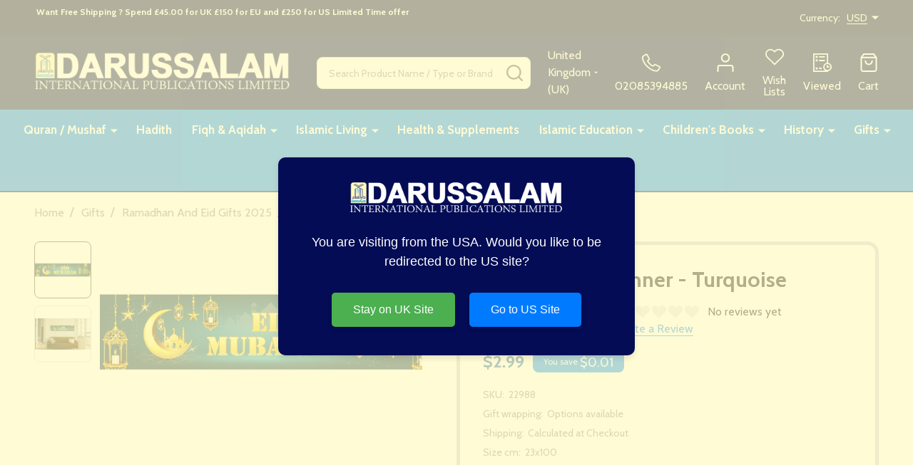

--- FILE ---
content_type: text/html; charset=UTF-8
request_url: https://darussalam.com/eid-mubarak-banner-turquoise/?setCurrencyId=1
body_size: 30883
content:
    <!DOCTYPE html>
<html class="no-js" lang="en">
        <head>
        <title>Eid Mubarak Banner– turquoise / Decoration / Ramadhan / Ramadan / Happy Eid / Flags / Bunting</title>
        <link rel="dns-prefetch preconnect" href="https://cdn11.bigcommerce.com/s-qrk4pkvixl" crossorigin><link rel="dns-prefetch preconnect" href="https://fonts.googleapis.com/" crossorigin><link rel="dns-prefetch preconnect" href="https://fonts.gstatic.com/" crossorigin>
        <meta property="product:price:amount" content="2.99" /><meta property="product:price:currency" content="USD" /><meta property="og:url" content="https://darussalam.com/eid-mubarak-banner-turquoise/" /><meta property="og:site_name" content="Darussalam" /><meta name="keywords" content="Eid Mubarak Banner– turquoise / Decoration / Ramadhan / Ramadan / Happy Eid / Flags / Bunting"><meta name="description" content="Eid Mubarak Banner– turquoise / Decoration / Ramadhan / Ramadan / Happy Eid / Flags / Bunting"><link rel='canonical' href='https://darussalam.com/eid-mubarak-banner-turquoise/' /><meta name='platform' content='bigcommerce.stencil' /><meta property="og:type" content="product" />
<meta property="og:title" content="Eid Mubarak Banner - Turquoise" />
<meta property="og:description" content="Eid Mubarak Banner– turquoise / Decoration / Ramadhan / Ramadan / Happy Eid / Flags / Bunting" />
<meta property="og:image" content="https://cdn11.bigcommerce.com/s-qrk4pkvixl/products/11307/images/16017/8__81147.1616967222.386.513.jpg?c=1" />
<meta property="pinterest:richpins" content="disabled" />
        
         

        <link href="https://cdn11.bigcommerce.com/s-qrk4pkvixl/product_images/Darussalam%20Favicon.png?t=1581828087" rel="shortcut icon">
        <meta name="viewport" content="width=device-width, initial-scale=1">

        <script>
            document.documentElement.className = document.documentElement.className.replace('no-js', 'js');
        </script>

        <script>
    function browserSupportsAllFeatures() {
        return window.Promise
            && window.fetch
            && window.URL
            && window.URLSearchParams
            && window.WeakMap
            // object-fit support
            && ('objectFit' in document.documentElement.style);
    }

    function loadScript(src) {
        var js = document.createElement('script');
        js.src = src;
        js.onerror = function () {
            console.error('Failed to load polyfill script ' + src);
        };
        document.head.appendChild(js);
    }

    if (!browserSupportsAllFeatures()) {
        loadScript('https://cdn11.bigcommerce.com/s-qrk4pkvixl/stencil/6f7277f0-2cf3-013d-dfdf-0ef44a5eff78/e/80786960-c191-013e-541f-763f28f14146/dist/theme-bundle.polyfills.js');
    }
</script>
<!-- preload polyfill -->
<script>!function(n){"use strict";n.loadCSS||(n.loadCSS=function(){});var o=loadCSS.relpreload={};if(o.support=function(){var e;try{e=n.document.createElement("link").relList.supports("preload")}catch(t){e=!1}return function(){return e}}(),o.bindMediaToggle=function(t){var e=t.media||"all";function a(){t.addEventListener?t.removeEventListener("load",a):t.attachEvent&&t.detachEvent("onload",a),t.setAttribute("onload",null),t.media=e}t.addEventListener?t.addEventListener("load",a):t.attachEvent&&t.attachEvent("onload",a),setTimeout(function(){t.rel="stylesheet",t.media="only x"}),setTimeout(a,3e3)},o.poly=function(){if(!o.support())for(var t=n.document.getElementsByTagName("link"),e=0;e<t.length;e++){var a=t[e];"preload"!==a.rel||"style"!==a.getAttribute("as")||a.getAttribute("data-loadcss")||(a.setAttribute("data-loadcss",!0),o.bindMediaToggle(a))}},!o.support()){o.poly();var t=n.setInterval(o.poly,500);n.addEventListener?n.addEventListener("load",function(){o.poly(),n.clearInterval(t)}):n.attachEvent&&n.attachEvent("onload",function(){o.poly(),n.clearInterval(t)})}"undefined"!=typeof exports?exports.loadCSS=loadCSS:n.loadCSS=loadCSS}("undefined"!=typeof global?global:this);</script>
        <script>window.consentManagerTranslations = `{"locale":"en","locales":{"consent_manager.data_collection_warning":"en","consent_manager.accept_all_cookies":"en","consent_manager.gdpr_settings":"en","consent_manager.data_collection_preferences":"en","consent_manager.manage_data_collection_preferences":"en","consent_manager.use_data_by_cookies":"en","consent_manager.data_categories_table":"en","consent_manager.allow":"en","consent_manager.accept":"en","consent_manager.deny":"en","consent_manager.dismiss":"en","consent_manager.reject_all":"en","consent_manager.category":"en","consent_manager.purpose":"en","consent_manager.functional_category":"en","consent_manager.functional_purpose":"en","consent_manager.analytics_category":"en","consent_manager.analytics_purpose":"en","consent_manager.targeting_category":"en","consent_manager.advertising_category":"en","consent_manager.advertising_purpose":"en","consent_manager.essential_category":"en","consent_manager.esential_purpose":"en","consent_manager.yes":"en","consent_manager.no":"en","consent_manager.not_available":"en","consent_manager.cancel":"en","consent_manager.save":"en","consent_manager.back_to_preferences":"en","consent_manager.close_without_changes":"en","consent_manager.unsaved_changes":"en","consent_manager.by_using":"en","consent_manager.agree_on_data_collection":"en","consent_manager.change_preferences":"en","consent_manager.cancel_dialog_title":"en","consent_manager.privacy_policy":"en","consent_manager.allow_category_tracking":"en","consent_manager.disallow_category_tracking":"en"},"translations":{"consent_manager.data_collection_warning":"We use cookies (and other similar technologies) to collect data to improve your shopping experience.","consent_manager.accept_all_cookies":"Accept All Cookies","consent_manager.gdpr_settings":"Settings","consent_manager.data_collection_preferences":"Website Data Collection Preferences","consent_manager.manage_data_collection_preferences":"Manage Website Data Collection Preferences","consent_manager.use_data_by_cookies":" uses data collected by cookies and JavaScript libraries to improve your shopping experience.","consent_manager.data_categories_table":"The table below outlines how we use this data by category. To opt out of a category of data collection, select 'No' and save your preferences.","consent_manager.allow":"Allow","consent_manager.accept":"Accept","consent_manager.deny":"Deny","consent_manager.dismiss":"Dismiss","consent_manager.reject_all":"Reject all","consent_manager.category":"Category","consent_manager.purpose":"Purpose","consent_manager.functional_category":"Functional","consent_manager.functional_purpose":"Enables enhanced functionality, such as videos and live chat. If you do not allow these, then some or all of these functions may not work properly.","consent_manager.analytics_category":"Analytics","consent_manager.analytics_purpose":"Provide statistical information on site usage, e.g., web analytics so we can improve this website over time.","consent_manager.targeting_category":"Targeting","consent_manager.advertising_category":"Advertising","consent_manager.advertising_purpose":"Used to create profiles or personalize content to enhance your shopping experience.","consent_manager.essential_category":"Essential","consent_manager.esential_purpose":"Essential for the site and any requested services to work, but do not perform any additional or secondary function.","consent_manager.yes":"Yes","consent_manager.no":"No","consent_manager.not_available":"N/A","consent_manager.cancel":"Cancel","consent_manager.save":"Save","consent_manager.back_to_preferences":"Back to Preferences","consent_manager.close_without_changes":"You have unsaved changes to your data collection preferences. Are you sure you want to close without saving?","consent_manager.unsaved_changes":"You have unsaved changes","consent_manager.by_using":"By using our website, you're agreeing to our","consent_manager.agree_on_data_collection":"By using our website, you're agreeing to the collection of data as described in our ","consent_manager.change_preferences":"You can change your preferences at any time","consent_manager.cancel_dialog_title":"Are you sure you want to cancel?","consent_manager.privacy_policy":"Privacy Policy","consent_manager.allow_category_tracking":"Allow [CATEGORY_NAME] tracking","consent_manager.disallow_category_tracking":"Disallow [CATEGORY_NAME] tracking"}}`;</script>
        
        <script>
            window.lazySizesConfig = window.lazySizesConfig || {};
            window.lazySizesConfig.loadMode = 1;
        </script>
        <script async src="https://cdn11.bigcommerce.com/s-qrk4pkvixl/stencil/6f7277f0-2cf3-013d-dfdf-0ef44a5eff78/e/80786960-c191-013e-541f-763f28f14146/dist/theme-bundle.head_async.js"></script>

                <script>
                    (function() {
                        var fonts = ["Google_Cabin_400", "Google_Cabin_700"]
                            .reduce(function(_fonts, font) {
                                var m = font.match(/google_([^_]+)(_(.*))?$/i);
                                if (m) {
                                    _fonts.push([m[1], m[3]]);
                                }
                                return _fonts;
                            }, []);
                        var families = fonts.map(function(font) {
                            return 'family=' + font[0] + (font[1] ? ':wght@' + String(font[1]).replace(/,/g, ';') : '');
                        }).join('&');
                        function addLink(href, rel, crossorigin) {
                            var link = document.createElement('link');
                            link.href = href;
                            link.rel = rel;
                            if (crossorigin) {
                                link.crossOrigin = crossorigin;
                            }
                            document.head.appendChild(link);
                        }
                        addLink('https://fonts.googleapis.com', 'preconnect');
                        addLink('https://fonts.gstatic.com', 'preconnect', true);
                        addLink('https://fonts.googleapis.com/css2?' + families + '&display=swap', 'stylesheet');
                    })();
                </script>

            <link data-stencil-stylesheet href="https://cdn11.bigcommerce.com/s-qrk4pkvixl/stencil/6f7277f0-2cf3-013d-dfdf-0ef44a5eff78/e/80786960-c191-013e-541f-763f28f14146/css/theme-58ff8970-c191-013e-95ac-3a4f2cb19a03.css" rel="stylesheet">
            <!-- Start Tracking Code for analytics_facebook -->

<script>
!function(f,b,e,v,n,t,s){if(f.fbq)return;n=f.fbq=function(){n.callMethod?n.callMethod.apply(n,arguments):n.queue.push(arguments)};if(!f._fbq)f._fbq=n;n.push=n;n.loaded=!0;n.version='2.0';n.queue=[];t=b.createElement(e);t.async=!0;t.src=v;s=b.getElementsByTagName(e)[0];s.parentNode.insertBefore(t,s)}(window,document,'script','https://connect.facebook.net/en_US/fbevents.js');

fbq('set', 'autoConfig', 'false', '24325104857183461');
fbq('dataProcessingOptions', ['LDU'], 0, 0);
fbq('init', '24325104857183461', {"external_id":"b2e68a63-74e1-4dc0-a3ea-1276dc63202d"});
fbq('set', 'agent', 'bigcommerce', '24325104857183461');

function trackEvents() {
    var pathName = window.location.pathname;

    fbq('track', 'PageView', {}, "");

    // Search events start -- only fire if the shopper lands on the /search.php page
    if (pathName.indexOf('/search.php') === 0 && getUrlParameter('search_query')) {
        fbq('track', 'Search', {
            content_type: 'product_group',
            content_ids: [],
            search_string: getUrlParameter('search_query')
        });
    }
    // Search events end

    // Wishlist events start -- only fire if the shopper attempts to add an item to their wishlist
    if (pathName.indexOf('/wishlist.php') === 0 && getUrlParameter('added_product_id')) {
        fbq('track', 'AddToWishlist', {
            content_type: 'product_group',
            content_ids: []
        });
    }
    // Wishlist events end

    // Lead events start -- only fire if the shopper subscribes to newsletter
    if (pathName.indexOf('/subscribe.php') === 0 && getUrlParameter('result') === 'success') {
        fbq('track', 'Lead', {});
    }
    // Lead events end

    // Registration events start -- only fire if the shopper registers an account
    if (pathName.indexOf('/login.php') === 0 && getUrlParameter('action') === 'account_created') {
        fbq('track', 'CompleteRegistration', {}, "");
    }
    // Registration events end

    

    function getUrlParameter(name) {
        var cleanName = name.replace(/[\[]/, '\[').replace(/[\]]/, '\]');
        var regex = new RegExp('[\?&]' + cleanName + '=([^&#]*)');
        var results = regex.exec(window.location.search);
        return results === null ? '' : decodeURIComponent(results[1].replace(/\+/g, ' '));
    }
}

if (window.addEventListener) {
    window.addEventListener("load", trackEvents, false)
}
</script>
<noscript><img height="1" width="1" style="display:none" alt="null" src="https://www.facebook.com/tr?id=24325104857183461&ev=PageView&noscript=1&a=plbigcommerce1.2&eid="/></noscript>

<!-- End Tracking Code for analytics_facebook -->


<script type="text/javascript" src="https://checkout-sdk.bigcommerce.com/v1/loader.js" defer></script>
<script src="https://www.google.com/recaptcha/api.js" async defer></script>
<script type="text/javascript">
var BCData = {"product_attributes":{"sku":"22988","upc":null,"mpn":null,"gtin":null,"weight":null,"base":true,"image":null,"price":{"with_tax":{"formatted":"$2.99","value":2.99,"currency":"USD"},"tax_label":"VAT","rrp_with_tax":{"formatted":"$3.00","value":3,"currency":"USD"},"saved":{"formatted":"$0.01","value":0.01,"currency":"USD"}},"out_of_stock_behavior":"label_option","out_of_stock_message":"Out of stock","available_modifier_values":[],"in_stock_attributes":[],"stock":null,"instock":true,"stock_message":null,"purchasable":true,"purchasing_message":null,"call_for_price_message":null}};
</script>
<script>
    console.log("RE-DIRECTION");
    document.addEventListener("DOMContentLoaded", function() {
        // Function to create and show the redirect modal
        function showRedirectModal() {
            const modal = document.createElement('div');
            modal.id = 'redirect-modal';
            modal.style.display = 'flex';
            modal.style.position = 'fixed';
            modal.style.zIndex = '1000';
            modal.style.left = '0';
            modal.style.top = '0';
            modal.style.width = '100%';
            modal.style.height = '100%';
            modal.style.backgroundColor = 'rgba(255, 250, 195, 0.7)';
            modal.style.justifyContent = 'center';
            modal.style.alignItems = 'center';
            modal.style.fontFamily = 'Arial, sans-serif';
            modal.style.transition = 'opacity 0.3s ease';

            const modalContent = document.createElement('div');
            modalContent.className = 'modal-content';
            modalContent.style.backgroundColor = '#030c54';
            modalContent.style.padding = '30px';
            modalContent.style.borderRadius = '10px';
            modalContent.style.boxShadow = '0 4px 8px rgba(0, 0, 0, 0.1)';
            modalContent.style.maxWidth = '500px';
            modalContent.style.width = '100%';
            modalContent.style.textAlign = 'center';

            // Add the logo to the modal
            const logo = document.createElement('img');
            logo.src = 'https://cdn11.bigcommerce.com/s-qrk4pkvixl/images/stencil/original/logo_for_web_site_160x30_1703113408__58927.original.png';
            logo.alt = 'DARUSSALAM';
            logo.title = 'DARUSSALAM';
            logo.className = 'header-logo-image-unknown-size';
            logo.style.width = 'auto';
            logo.style.maxWidth = '300px';
            logo.style.marginBottom = '20px';
            modalContent.appendChild(logo);

            const message = document.createElement('p');
            message.textContent = 'You are visiting from the USA. Would you like to be redirected to the US site?';
            message.style.color = '#fff';
            message.style.fontSize = '18px';
            message.style.marginBottom = '20px';

            const stayButton = document.createElement('button');
            stayButton.id = 'stay-button';
            stayButton.textContent = 'Stay on UK Site';
            stayButton.style.margin = '10px';
            stayButton.style.padding = '12px 30px';
            stayButton.style.cursor = 'pointer';
            stayButton.style.border = 'none';
            stayButton.style.borderRadius = '5px';
            stayButton.style.backgroundColor = '#4CAF50';
            stayButton.style.color = '#fff';
            stayButton.style.fontSize = '16px';
            stayButton.style.transition = 'background-color 0.3s ease';
            stayButton.style.boxShadow = '0 4px 6px rgba(0, 0, 0, 0.1)';

            const redirectButton = document.createElement('button');
            redirectButton.id = 'redirect-button';
            redirectButton.textContent = 'Go to US Site';
            redirectButton.style.margin = '10px';
            redirectButton.style.padding = '12px 30px';
            redirectButton.style.cursor = 'pointer';
            redirectButton.style.border = 'none';
            redirectButton.style.borderRadius = '5px';
            redirectButton.style.backgroundColor = '#007BFF';
            redirectButton.style.color = '#fff';
            redirectButton.style.fontSize = '16px';
            redirectButton.style.transition = 'background-color 0.3s ease';
            redirectButton.style.boxShadow = '0 4px 6px rgba(0, 0, 0, 0.1)';

            // Initially hide the newsletterPopup-content
            const newsletterPopup = document.getElementsByClassName('newsletterPopupModal')[0];
            if (newsletterPopup) {
                newsletterPopup.style.display = 'none';
            }

            stayButton.addEventListener('mouseover', function() {
                stayButton.style.backgroundColor = '#45A049';
            });
            stayButton.addEventListener('mouseout', function() {
                stayButton.style.backgroundColor = '#4CAF50';
            });

            redirectButton.addEventListener('mouseover', function() {
                redirectButton.style.backgroundColor = '#0056b3';
            });
            redirectButton.addEventListener('mouseout', function() {
                redirectButton.style.backgroundColor = '#007BFF';
            });

            modalContent.appendChild(message);
            modalContent.appendChild(stayButton);
            modalContent.appendChild(redirectButton);
            modal.appendChild(modalContent);
            document.body.appendChild(modal);

            stayButton.addEventListener('click', () => {
                modal.style.opacity = '0';
                setTimeout(() => {
                    modal.style.display = 'none';
                }, 300);
            });

            redirectButton.addEventListener('click', () => {
                redirectToUSSite();
            });
        }

        // ✅ UPDATED: Redirect to product page if on that page, else go to homepage
        function redirectToUSSite() {
            const path = window.location.pathname.replace(/\/$/, '');
            if (path === '/black-seed-oil-capsules-softgels-darussalam') {
                window.location.href = 'https://www.darussalam.us/products/black-seed-oil-capsules-softgels-darussalam?_pos=1&_sid=0ee4dd979&_ss=r';
            } else {
                window.location.href = 'https://www.darussalam.us';
            }
        }

        // Function to check if the user is from the USA and show the modal if necessary
        function redirectIfFromUSA() {
            fetch('https://ipapi.co/json/')
                .then(response => response.json())
                .then(data => {
                    const country = data.country_code;
                    if (country === 'US') {
                        showRedirectModal();
                    }
                })
                .catch(error => {
                    console.error('Error fetching IP location:', error);
                });
        }

        redirectIfFromUSA();
    });
</script>
<script nonce="">
(function () {
    var xmlHttp = new XMLHttpRequest();

    xmlHttp.open('POST', 'https://bes.gcp.data.bigcommerce.com/nobot');
    xmlHttp.setRequestHeader('Content-Type', 'application/json');
    xmlHttp.send('{"store_id":"1000954711","timezone_offset":"1.0","timestamp":"2026-01-20T19:37:38.89038100Z","visit_id":"1ec4d06c-28e3-4caf-b71a-81daac1b3952","channel_id":1}');
})();
</script>

        
        <link data-stencil-stylesheet href="https://cdn11.bigcommerce.com/s-qrk4pkvixl/stencil/6f7277f0-2cf3-013d-dfdf-0ef44a5eff78/e/80786960-c191-013e-541f-763f28f14146/css/aos-58ff8970-c191-013e-95ac-3a4f2cb19a03.css" rel="preload" onload="this.onload=null;this.rel='stylesheet'" as="style">



            
            
            
            
            
            
            
            
            
            
            
        

        <!-- snippet location htmlhead -->

         
    </head>
    <body class="csscolumns supermarket-layout--fullwidth 
        
        supermarket-pageType--product 
        supermarket-page--pages-product 
        supermarket--hideContentNav
        
        
        
        
        
        " id="topOfPage">

        <!-- snippet location header -->

        <svg data-src="https://cdn11.bigcommerce.com/s-qrk4pkvixl/stencil/6f7277f0-2cf3-013d-dfdf-0ef44a5eff78/e/80786960-c191-013e-541f-763f28f14146/img/icon-sprite.svg" class="icons-svg-sprite"></svg>

        <header class="header" role="banner"  data-sticky-header>

    <div class="beautify__topHeader">
        <div class="container">
            <div class="_announce">
                <div data-content-region="header_top_announcement--global"><div data-layout-id="55b12b24-de25-4ca2-86f9-de284863831d">       <div data-sub-layout-container="d21652a7-ebcf-4694-8f43-dce3fb984115" data-layout-name="Layout">
    <style data-container-styling="d21652a7-ebcf-4694-8f43-dce3fb984115">
        [data-sub-layout-container="d21652a7-ebcf-4694-8f43-dce3fb984115"] {
            box-sizing: border-box;
            display: flex;
            flex-wrap: wrap;
            z-index: 0;
            position: relative;
            height: ;
            padding-top: 0px;
            padding-right: 0px;
            padding-bottom: 0px;
            padding-left: 0px;
            margin-top: 0px;
            margin-right: 0px;
            margin-bottom: 0px;
            margin-left: 0px;
            border-width: 0px;
            border-style: solid;
            border-color: #333333;
        }

        [data-sub-layout-container="d21652a7-ebcf-4694-8f43-dce3fb984115"]:after {
            display: block;
            position: absolute;
            top: 0;
            left: 0;
            bottom: 0;
            right: 0;
            background-size: cover;
            z-index: auto;
        }
    </style>

    <div data-sub-layout="15590cdb-59e1-4b35-b391-886b494696f7">
        <style data-column-styling="15590cdb-59e1-4b35-b391-886b494696f7">
            [data-sub-layout="15590cdb-59e1-4b35-b391-886b494696f7"] {
                display: flex;
                flex-direction: column;
                box-sizing: border-box;
                flex-basis: 100%;
                max-width: 100%;
                z-index: 0;
                position: relative;
                height: ;
                padding-top: 0px;
                padding-right: 10.5px;
                padding-bottom: 0px;
                padding-left: 10.5px;
                margin-top: 0px;
                margin-right: 0px;
                margin-bottom: 0px;
                margin-left: 0px;
                border-width: 0px;
                border-style: solid;
                border-color: #333333;
                justify-content: center;
            }
            [data-sub-layout="15590cdb-59e1-4b35-b391-886b494696f7"]:after {
                display: block;
                position: absolute;
                top: 0;
                left: 0;
                bottom: 0;
                right: 0;
                background-size: cover;
                z-index: auto;
            }
            @media only screen and (max-width: 700px) {
                [data-sub-layout="15590cdb-59e1-4b35-b391-886b494696f7"] {
                    flex-basis: 100%;
                    max-width: 100%;
                }
            }
        </style>
        <div data-widget-id="0cf0adc1-f57b-4ec3-bd17-68f94439e037" data-placement-id="ad8d808f-eca5-483c-94b7-d7a94a2f4d0b" data-placement-status="ACTIVE"><style>
    .sd-simple-text-0cf0adc1-f57b-4ec3-bd17-68f94439e037 {
      padding-top: 0px;
      padding-right: 0px;
      padding-bottom: 0px;
      padding-left: 0px;

      margin-top: 0px;
      margin-right: 0px;
      margin-bottom: 0px;
      margin-left: 0px;

    }

    .sd-simple-text-0cf0adc1-f57b-4ec3-bd17-68f94439e037 * {
      margin: 0;
      padding: 0;

        color: rgba(0,0,0,0);
        font-family: inherit;
        font-weight: 700;
        font-size: 12px;
        min-height: 12px;

    }

    .sd-simple-text-0cf0adc1-f57b-4ec3-bd17-68f94439e037 {
        text-align: center;
    }

    #sd-simple-text-editable-0cf0adc1-f57b-4ec3-bd17-68f94439e037 {
      min-width: 14px;
      line-height: 1.5;
      display: inline-block;
    }

    #sd-simple-text-editable-0cf0adc1-f57b-4ec3-bd17-68f94439e037[data-edit-mode="true"]:hover,
    #sd-simple-text-editable-0cf0adc1-f57b-4ec3-bd17-68f94439e037[data-edit-mode="true"]:active,
    #sd-simple-text-editable-0cf0adc1-f57b-4ec3-bd17-68f94439e037[data-edit-mode="true"]:focus {
      outline: 1px dashed #3C64F4;
    }

    #sd-simple-text-editable-0cf0adc1-f57b-4ec3-bd17-68f94439e037 strong,
    #sd-simple-text-editable-0cf0adc1-f57b-4ec3-bd17-68f94439e037 strong * {
      font-weight: bold;
    }

    #sd-simple-text-editable-0cf0adc1-f57b-4ec3-bd17-68f94439e037 a {
      color: inherit;
    }

    @supports (color: color-mix(in srgb, #000 50%, #fff 50%)) {
      #sd-simple-text-editable-0cf0adc1-f57b-4ec3-bd17-68f94439e037 a:hover,
      #sd-simple-text-editable-0cf0adc1-f57b-4ec3-bd17-68f94439e037 a:active,
      #sd-simple-text-editable-0cf0adc1-f57b-4ec3-bd17-68f94439e037 a:focus {
        color: color-mix(in srgb, currentColor 68%, white 32%);
      }
    }

    @supports not (color: color-mix(in srgb, #000 50%, #fff 50%)) {
      #sd-simple-text-editable-0cf0adc1-f57b-4ec3-bd17-68f94439e037 a:hover,
      #sd-simple-text-editable-0cf0adc1-f57b-4ec3-bd17-68f94439e037 a:active,
      #sd-simple-text-editable-0cf0adc1-f57b-4ec3-bd17-68f94439e037 a:focus {
        filter: brightness(2);
      }
    }
</style>

<div class="sd-simple-text-0cf0adc1-f57b-4ec3-bd17-68f94439e037 ">
  <div id="sd-simple-text-editable-0cf0adc1-f57b-4ec3-bd17-68f94439e037" data-edit-mode="">
    <p>&nbsp;Want Free Shipping ? Spend £45.00 for UK £150 for EU and £250 for US Limited Time offer<br>&nbsp;</p>
  </div>
</div>

</div>
    </div>
</div>

</div></div>
            </div>
            <div class="_user">
                        <div class="_currency">
                            <a href="#" data-dropdown="topHeader-currency" aria-controls="topHeader-currency" aria-expanded="false">
                                <span class='_label'>Currency:&nbsp;</span><span class='_value'>USD</span> <svg class="icon"><use xlink:href="#icon-caret-down"></use></svg>
                            </a>
                            <div class="dropdown-menu" id="topHeader-currency" data-dropdown-content aria-hidden="true" tabindex="-1">
                                <ul>
                                    <li>
                                        <a href="https://darussalam.com/eid-mubarak-banner-turquoise/?setCurrencyId=1">
                                                <strong>US Dollars (USD)</strong>
                                        </a>
                                    </li>
                                    <li>
                                        <a href="https://darussalam.com/eid-mubarak-banner-turquoise/?setCurrencyId=2">
                                                British Pound (GBP)
                                        </a>
                                    </li>
                                    <li>
                                        <a href="https://darussalam.com/eid-mubarak-banner-turquoise/?setCurrencyId=3">
                                                Euro (EUR)
                                        </a>
                                    </li>
                                </ul>
                            </div>
                        </div>
            </div>
        </div>
    </div>
    <div class="beautify__mainHeader _hasImg _left">
        <div class="container">
            <a href="#" class="mobileMenu-toggle" data-mobile-menu-toggle="menu">
                <span class="mobileMenu-toggleIcon"><span class="_icon"></span></span>
                <span class="_label sr-only">Menu</span>
            </a>

                <div class="header-logo _isImg">
    <a href="https://darussalam.com/" data-instantload='{"page":"home"}'>
            <img class="header-logo-image-unknown-size" src="https://cdn11.bigcommerce.com/s-qrk4pkvixl/images/stencil/original/logo_for_web_site_160x30_1703113408__58927.original.png" alt="DARUSSALAM" title="DARUSSALAM">
</a>
</div>
                <div class="_searchBar" data-quick-search-bar>
    <div class="beautify__quickSearch is-open" data-prevent-quick-search-close>
    <!-- snippet location forms_search -->
    <form class="form" action="/search.php">
        <fieldset class="form-fieldset">
            <div class="form-field">
                <label class="is-srOnly" for="search_query">Search</label>
                <div class="form-prefixPostfix">
                    <input class="form-input" data-search-quick name="search_query" id="search_query" data-error-message="Search field cannot be empty." placeholder="Search Product Name / Type or Brand" autocomplete="off">
                    <button type="button" class="button _close" data-quick-search-close><svg class="icon"><use xlink:href="#icon-close"></use></svg><span class="sr-only">Close</span></button>
                    <button type="submit" class="button _submit"><svg class="icon"><use xlink:href="#icon-bs-search"></use></svg><span class="sr-only">Search</span></button>
                </div>
            </div>
        </fieldset>
    </form>
</div>
</div>                <ul class="navUser-section">
    <li class="navUser-item navUser-item--region">
        <div data-content-region="header_navuser--global"></div>
    </li>

    
    <li class="navUser-item navUser-item--currency">
        <a href="#" data-dropdown="topHeader-country" aria-controls="topHeader-country" aria-expanded="false">
            United Kingdom (UK) <svg class="icon"><use xlink:href="#icon-caret-down"></use></svg>
        </a>
        <div class="dropdown-menu" id="topHeader-country" data-dropdown-content aria-hidden="true" tabindex="-1">
            <ul>
                <li>
                    <a href="https://www.darussalam.com">
                        <strong>United Kingdom (UK)</strong>
                    </a>
                </li>
                <li>
                    <a href="https://www.darussalam.us">
                        United States (US)
                    </a>
                </li>
            </ul>
        </div>
    </li>

    
            <li class="navUser-item navUser-item--phone">
                <a class="navUser-action" href="tel:02085394885" title="Call Us: 02085394885">
                    <svg class="icon"><use xlink:href="#icon-phone2" /></svg>
                    <span class="_label">02085394885</span>
                </a>
            </li>
        <li class="navUser-item navUser-item--phone u-hideDesktop">
            <a class="navUser-action" href="tel:02085394885" title="Call Us: 02085394885">
                <svg class="icon"><use xlink:href="#icon-phone2" /></svg>
                <span class="_label">Call Us<span class="_phoneNumber">02085394885</span></span>
            </a>
        </li>


    <li class="navUser-item navUser-item--compare">
        <a class="navUser-action navUser-action--compare" href="/compare" title="Compare" data-compare-nav>
            <svg class="icon"><use xlink:href="#icon-compare" /></svg>
            <span class="_label">Compare <span class="countPill countPill--positive countPill--alt"></span></span>
            
        </a>
    </li>
    

    <li class="navUser-item navUser-item--account">
        <a class="navUser-action navUser-action--account" href="/login.php" title="Account">
            <svg class="icon"><use xlink:href="#icon-user" /></svg>
            <span class="_label">Account</span>
        </a>
    </li>

    <li class="navUser-item navUser-item--wishlist">
        <a class="navUser-action navUser-action--wishlist" href="/wishlist.php" title="Wish Lists">
            <svg class="icon"><use xlink:href="#icon-heart2" /></svg>
            <span class="_label">Wish Lists</span>
        </a>
    </li>

    <li class="navUser-item navUser-item--recentlyViewed">
        <a class="navUser-action navUser-action--recentlyViewed" href="#recently-viewed" data-dropdown="recently-viewed-dropdown" data-options="align:right" title="Recently Viewed Products" style="display:none">
            <svg class="icon"><use xlink:href="#icon-recent-list" /></svg>
            <span class="_label">Viewed</span>
        </a>
        <div class="dropdown-menu" id="recently-viewed-dropdown" data-dropdown-content aria-hidden="true"></div>
    </li>

    <li class="navUser-item navUser-item--cart">
        <a
            class="navUser-action navUser-action--cart"
            data-cart-preview
            data-toggle="cart-preview-dropdown"
            href="/cart.php"
            title="Cart">
            <svg class="icon"><use xlink:href="#icon-cart2" /></svg>
            <span class="_label">Cart</span> <span class="countPill cart-quantity"></span>
        </a>
        <div class="previewCart-overlay"></div>
        <div class="dropdown-menu" id="cart-preview-dropdown" aria-hidden="true"></div>
    </li>
</ul>            

        </div>
    </div>

    <div class="navPages-container" id="menu" data-menu>
        <div class="container" id="bf-fix-menu-mobile">
            <nav class="navPages _hasMegamenu _hasWidgets">
    <ul class="navPages-list">
                    <li class="navPages-item navPages-item--id-1428">
                        <a class="navPages-action-toggle" href="#"
    data-collapsible="navPages-1428">
    <span class="_more"><span class="is-srOnly">More</span><svg class="icon"><use xlink:href="#icon-add"></use></svg></span>
    <span class="_less"><span class="is-srOnly">Back</span><svg class="icon"><use xlink:href="#icon-minus"></use></svg></span>
</a>
<a class="navPages-action has-subMenu " href="https://darussalam.com/quran-mushaf/"
    href="https://darussalam.com/quran-mushaf/"
    data-instantload
    
>Quran / Mushaf</a>
<a class="navPages-action-toggle-desktop" href="#" data-collapsible="navPages-1428" title="More"><svg class="icon"><use xlink:href="#icon-caret-down"></use></svg></a>
<div class="navPage-subMenu
    " id="navPages-1428">
        <div class="navPage-subMenu-top">
            <div data-content-region="navPages_1428_top--global"></div>
        </div>
    <div class="navPage-subMenu-middle">
            <div data-content-region="navPages_1428_left--global"></div>
        <ul class="navPage-subMenu-list">
                <!-- 0 -->
                <li class="navPage-subMenu-item">
                    <div data-content-region="navPages_1441_top--global"></div>
                        <a class="navPage-subMenu-action" href="https://darussalam.com/quran-mushaf/mushaf-tajweed/" data-instantload >Mushaf Tajweed </a>
                        <div data-content-region="navPages_1441_bottom--global"></div>
                </li>
                <!-- 1 -->
                <li class="navPage-subMenu-item">
                    <div data-content-region="navPages_1639_top--global"></div>
                        <a class="navPage-subMenu-action" href="https://darussalam.com/quran-mushaf/rainbow-quran/" data-instantload >Rainbow Quran</a>
                        <div data-content-region="navPages_1639_bottom--global"></div>
                </li>
                <!-- 2 -->
                <li class="navPage-subMenu-item">
                    <div data-content-region="navPages_1442_top--global"></div>
                        <a class="navPage-subMenu-action" href="https://darussalam.com/quran-mushaf/mushaf-uthmani/" data-instantload >Mushaf Uthmani</a>
                        <div data-content-region="navPages_1442_bottom--global"></div>
                </li>
                <!-- 3 -->
                <li class="navPage-subMenu-item">
                    <div data-content-region="navPages_1444_top--global"></div>
                        <a class="navPage-subMenu-action" href="https://darussalam.com/quran-mushaf/english-translation-quran/" data-instantload >English Translation Quran</a>
                        <div data-content-region="navPages_1444_bottom--global"></div>
                </li>
                <!-- 4 -->
                <li class="navPage-subMenu-item">
                    <div data-content-region="navPages_1591_top--global"></div>
                        <a class="navPage-subMenu-action" href="https://darussalam.com/quran-mushaf/digital-quran/" data-instantload >Digital Quran</a>
                        <div data-content-region="navPages_1591_bottom--global"></div>
                </li>
                <!-- 5 -->
                <li class="navPage-subMenu-item">
                    <div data-content-region="navPages_1574_top--global"></div>
                        <a class="navPage-subMenu-action" href="https://darussalam.com/quran-mushaf/urdu-hindi-persian-script-quran/" data-instantload >Urdu/Hindi/Persian Script Quran</a>
                        <div data-content-region="navPages_1574_bottom--global"></div>
                </li>
                <!-- 6 -->
                <li class="navPage-subMenu-item">
                    <div data-content-region="navPages_1446_top--global"></div>
                        <a class="navPage-subMenu-action" href="https://darussalam.com/quran-mushaf/learning-quran/" data-instantload >Learning Quran</a>
                        <div data-content-region="navPages_1446_bottom--global"></div>
                </li>
                <!-- 7 -->
                <li class="navPage-subMenu-item">
                    <div data-content-region="navPages_1460_top--global"></div>
                        <a class="navPage-subMenu-action" href="https://darussalam.com/quran-mushaf/other-languages/" data-instantload >Other Languages</a>
                        <div data-content-region="navPages_1460_bottom--global"></div>
                </li>
                <!-- 8 -->
                <li class="navPage-subMenu-item">
                    <div data-content-region="navPages_1468_top--global"></div>
                        <a class="navPage-subMenu-action" href="https://darussalam.com/quran-mushaf/tafseer/" data-instantload >Tafseer</a>
                        <div data-content-region="navPages_1468_bottom--global"></div>
                </li>
                <!-- 9 -->
                <li class="navPage-subMenu-item">
                    <div data-content-region="navPages_1656_top--global"></div>
                        <a class="navPage-subMenu-action" href="https://darussalam.com/quran-mushaf/maqdis-quran/" data-instantload >Maqdis Quran</a>
                        <div data-content-region="navPages_1656_bottom--global"></div>
                </li>
                <!-- 10 -->
                <li class="navPage-subMenu-item">
                    <div data-content-region="navPages_1443_top--global"></div>
                        <a class="navPage-subMenu-action" href="https://darussalam.com/quran-mushaf/persian-script/" data-instantload >Persian Script </a>
                        <div data-content-region="navPages_1443_bottom--global"></div>
                </li>
        </ul>
            <div data-content-region="navPages_1428_right--global"></div>
    </div>
        <div class="navPage-subMenu-bottom">
            <div data-content-region="navPages_1428_bottom--global"></div>
        </div>
</div>
                    </li>
                    <li class="navPages-item navPages-item--id-1427">
                        <a class="navPages-action" href="https://darussalam.com/books/hadith/" data-instantload >Hadith</a>
                    </li>
                    <li class="navPages-item navPages-item--id-1665">
                        <a class="navPages-action-toggle" href="#"
    data-collapsible="navPages-1665">
    <span class="_more"><span class="is-srOnly">More</span><svg class="icon"><use xlink:href="#icon-add"></use></svg></span>
    <span class="_less"><span class="is-srOnly">Back</span><svg class="icon"><use xlink:href="#icon-minus"></use></svg></span>
</a>
<a class="navPages-action has-subMenu " href="https://darussalam.com/fiqh-aqidah/"
    href="https://darussalam.com/fiqh-aqidah/"
    data-instantload
    
>Fiqh &amp; Aqidah</a>
<a class="navPages-action-toggle-desktop" href="#" data-collapsible="navPages-1665" title="More"><svg class="icon"><use xlink:href="#icon-caret-down"></use></svg></a>
<div class="navPage-subMenu
    " id="navPages-1665">
        <div class="navPage-subMenu-top">
            <div data-content-region="navPages_1665_top--global"></div>
        </div>
    <div class="navPage-subMenu-middle">
            <div data-content-region="navPages_1665_left--global"></div>
        <ul class="navPage-subMenu-list">
                <!-- 11 -->
                <li class="navPage-subMenu-item">
                    <div data-content-region="navPages_1464_top--global"></div>
                        <a class="navPage-subMenu-action" href="https://darussalam.com/books/general/fiqh-amp-sunnah/" data-instantload >Fiqh &amp; Sunnah Jurisprudence </a>
                        <div data-content-region="navPages_1464_bottom--global"></div>
                </li>
                <!-- 12 -->
                <li class="navPage-subMenu-item">
                    <div data-content-region="navPages_1583_top--global"></div>
                        <a class="navPage-subMenu-action" href="https://darussalam.com/books/islamic-law/" data-instantload >Islamic Law</a>
                        <div data-content-region="navPages_1583_bottom--global"></div>
                </li>
        </ul>
            <div data-content-region="navPages_1665_right--global"></div>
    </div>
        <div class="navPage-subMenu-bottom">
            <div data-content-region="navPages_1665_bottom--global"></div>
        </div>
</div>
                    </li>
                    <li class="navPages-item navPages-item--id-1426">
                        <a class="navPages-action-toggle" href="#"
    data-collapsible="navPages-1426">
    <span class="_more"><span class="is-srOnly">More</span><svg class="icon"><use xlink:href="#icon-add"></use></svg></span>
    <span class="_less"><span class="is-srOnly">Back</span><svg class="icon"><use xlink:href="#icon-minus"></use></svg></span>
</a>
<a class="navPages-action has-subMenu " href="https://darussalam.com/books/"
    href="https://darussalam.com/books/"
    data-instantload
    
>Islamic Living</a>
<a class="navPages-action-toggle-desktop" href="#" data-collapsible="navPages-1426" title="More"><svg class="icon"><use xlink:href="#icon-caret-down"></use></svg></a>
<div class="navPage-subMenu
    " id="navPages-1426">
        <div class="navPage-subMenu-top">
            <div data-content-region="navPages_1426_top--global"></div>
        </div>
    <div class="navPage-subMenu-middle">
            <div data-content-region="navPages_1426_left--global"></div>
        <ul class="navPage-subMenu-list">
                <!-- 13 -->
                <li class="navPage-subMenu-item">
                    <div data-content-region="navPages_1669_top--global"></div>
                        <a class="navPage-subMenu-action" href="https://darussalam.com/islamic-living/marriage/" data-instantload >Marriage</a>
                        <div data-content-region="navPages_1669_bottom--global"></div>
                </li>
                <!-- 14 -->
                <li class="navPage-subMenu-item">
                    <div data-content-region="navPages_1433_top--global"></div>
                        <a class="navPage-subMenu-action" href="https://darussalam.com/books/comparative-religion-and-science/" data-instantload >Comparative Religion and Science</a>
                        <div data-content-region="navPages_1433_bottom--global"></div>
                </li>
                <!-- 15 -->
                <li class="navPage-subMenu-item">
                    <div data-content-region="navPages_1582_top--global"></div>
                        <a class="navPage-subMenu-action" href="https://darussalam.com/books/family/" data-instantload >Family</a>
                        <div data-content-region="navPages_1582_bottom--global"></div>
                </li>
                <!-- 16 -->
                <li class="navPage-subMenu-item">
                    <div data-content-region="navPages_1432_top--global"></div>
                        <a class="navPage-subMenu-action" href="https://darussalam.com/books/prayer-supplication/" data-instantload >Prayer/Supplication</a>
                        <div data-content-region="navPages_1432_bottom--global"></div>
                </li>
                <!-- 17 -->
                <li class="navPage-subMenu-item">
                    <div data-content-region="navPages_1586_top--global"></div>
                        <a class="navPage-subMenu-action" href="https://darussalam.com/books/health/" data-instantload >Health</a>
                        <div data-content-region="navPages_1586_bottom--global"></div>
                </li>
                <!-- 18 -->
                <li class="navPage-subMenu-item">
                    <div data-content-region="navPages_1462_top--global"></div>
                        <a class="navPage-subMenu-action" href="https://darussalam.com/books/hajj-and-umrah/" data-instantload >Hajj and Umrah </a>
                        <div data-content-region="navPages_1462_bottom--global"></div>
                </li>
                <!-- 19 -->
                <li class="navPage-subMenu-item">
                    <div data-content-region="navPages_1587_top--global"></div>
                        <a class="navPage-subMenu-action" href="https://darussalam.com/books/women/" data-instantload >Women</a>
                        <div data-content-region="navPages_1587_bottom--global"></div>
                </li>
                <!-- 20 -->
                <li class="navPage-subMenu-item">
                    <div data-content-region="navPages_1609_top--global"></div>
                        <a class="navPage-subMenu-action" href="https://darussalam.com/hajj-and-umrah/" data-instantload >Hajj &amp; Umrah</a>
                        <div data-content-region="navPages_1609_bottom--global"></div>
                </li>
                <!-- 21 -->
                <li class="navPage-subMenu-item">
                    <div data-content-region="navPages_1666_top--global"></div>
                        <a class="navPages-action-toggle" href="#"
                            data-collapsible="navPages-1666">
                            <span class="_more"><span class="is-srOnly">More</span><svg class="icon"><use xlink:href="#icon-add"></use></svg></span>
                            <span class="_less"><span class="is-srOnly">Close</span><svg class="icon"><use xlink:href="#icon-minus"></use></svg></span>
                        </a>
                        <a
                            class="navPage-subMenu-action has-subMenu"
                            href="https://darussalam.com/books/tazkiyyah-heart-soul/"
                            data-instantload
                            
                        >Tazkiyyah (Heart &amp; Soul)</a>
                        <a class="navPages-action-toggle-desktop" tabindex="0" href="#" data-collapsible="navPages-1666" title="More"><svg class="icon"><use xlink:href="#icon-caret-down"></use></svg></a>
                        <ul class="navPage-childList" id="navPages-1666">
                                <!-- 22 -->
                                <li class="navPage-childList-item">
                                        <a class="navPage-childList-action" data-instantload href="https://darussalam.com/books/tazkiyyah-heart-soul/ibn-daud-books/" >Ibn Daud Books</a>
                                </li>
                        </ul>
                        <div data-content-region="navPages_1666_bottom--global"></div>
                </li>
        </ul>
            <div data-content-region="navPages_1426_right--global"></div>
    </div>
        <div class="navPage-subMenu-bottom">
            <div data-content-region="navPages_1426_bottom--global"></div>
        </div>
</div>
                    </li>
                    <li class="navPages-item navPages-item--id-1670">
                        <a class="navPages-action" href="https://darussalam.com/health-supplements/" data-instantload >Health &amp; Supplements</a>
                    </li>
                    <li class="navPages-item navPages-item--id-1584">
                        <a class="navPages-action-toggle" href="#"
    data-collapsible="navPages-1584">
    <span class="_more"><span class="is-srOnly">More</span><svg class="icon"><use xlink:href="#icon-add"></use></svg></span>
    <span class="_less"><span class="is-srOnly">Back</span><svg class="icon"><use xlink:href="#icon-minus"></use></svg></span>
</a>
<a class="navPages-action has-subMenu " href="https://darussalam.com/books/education/"
    href="https://darussalam.com/books/education/"
    data-instantload
    
>Islamic Education</a>
<a class="navPages-action-toggle-desktop" href="#" data-collapsible="navPages-1584" title="More"><svg class="icon"><use xlink:href="#icon-caret-down"></use></svg></a>
<div class="navPage-subMenu
    " id="navPages-1584">
        <div class="navPage-subMenu-top">
            <div data-content-region="navPages_1584_top--global"></div>
        </div>
    <div class="navPage-subMenu-middle">
            <div data-content-region="navPages_1584_left--global"></div>
        <ul class="navPage-subMenu-list">
                <!-- 23 -->
                <li class="navPage-subMenu-item">
                    <div data-content-region="navPages_1592_top--global"></div>
                        <a class="navPage-subMenu-action" href="https://darussalam.com/books/islamic-studies-education/" data-instantload >Islamic Studies Education</a>
                        <div data-content-region="navPages_1592_bottom--global"></div>
                </li>
                <!-- 24 -->
                <li class="navPage-subMenu-item">
                    <div data-content-region="navPages_1630_top--global"></div>
                        <a class="navPage-subMenu-action" href="https://darussalam.com/books/arabic-learning/" data-instantload >Arabic Learning</a>
                        <div data-content-region="navPages_1630_bottom--global"></div>
                </li>
                <!-- 25 -->
                <li class="navPage-subMenu-item">
                    <div data-content-region="navPages_1628_top--global"></div>
                        <a class="navPage-subMenu-action" href="https://darussalam.com/islamic-studies-education/quizzes-flashcads/" data-instantload >Quizzes &amp; Flashcads</a>
                        <div data-content-region="navPages_1628_bottom--global"></div>
                </li>
                <!-- 26 -->
                <li class="navPage-subMenu-item">
                    <div data-content-region="navPages_1638_top--global"></div>
                        <a class="navPage-subMenu-action" href="https://darussalam.com/books/madrasah-essential/" data-instantload >Madrasah Essential</a>
                        <div data-content-region="navPages_1638_bottom--global"></div>
                </li>
        </ul>
            <div data-content-region="navPages_1584_right--global"></div>
    </div>
        <div class="navPage-subMenu-bottom">
            <div data-content-region="navPages_1584_bottom--global"></div>
        </div>
</div>
                    </li>
                    <li class="navPages-item navPages-item--id-1578">
                        <a class="navPages-action-toggle" href="#"
    data-collapsible="navPages-1578">
    <span class="_more"><span class="is-srOnly">More</span><svg class="icon"><use xlink:href="#icon-add"></use></svg></span>
    <span class="_less"><span class="is-srOnly">Back</span><svg class="icon"><use xlink:href="#icon-minus"></use></svg></span>
</a>
<a class="navPages-action has-subMenu " href="https://darussalam.com/books/children/"
    href="https://darussalam.com/books/children/"
    data-instantload
    
>Children&#x27;s Books</a>
<a class="navPages-action-toggle-desktop" href="#" data-collapsible="navPages-1578" title="More"><svg class="icon"><use xlink:href="#icon-caret-down"></use></svg></a>
<div class="navPage-subMenu
    " id="navPages-1578">
        <div class="navPage-subMenu-top">
            <div data-content-region="navPages_1578_top--global"></div>
        </div>
    <div class="navPage-subMenu-middle">
            <div data-content-region="navPages_1578_left--global"></div>
        <ul class="navPage-subMenu-list">
                <!-- 27 -->
                <li class="navPage-subMenu-item">
                    <div data-content-region="navPages_1644_top--global"></div>
                        <a class="navPage-subMenu-action" href="https://darussalam.com/books/children-books/" data-instantload >Children Books</a>
                        <div data-content-region="navPages_1644_bottom--global"></div>
                </li>
                <!-- 28 -->
                <li class="navPage-subMenu-item">
                    <div data-content-region="navPages_1619_top--global"></div>
                        <a class="navPage-subMenu-action" href="https://darussalam.com/childrens-books/childrens-story-books/" data-instantload >Children&#x27;s Story Books</a>
                        <div data-content-region="navPages_1619_bottom--global"></div>
                </li>
                <!-- 29 -->
                <li class="navPage-subMenu-item">
                    <div data-content-region="navPages_1600_top--global"></div>
                        <a class="navPage-subMenu-action" href="https://darussalam.com/childrens-books/prayers-supplications/" data-instantload >Prayers &amp; Supplications</a>
                        <div data-content-region="navPages_1600_bottom--global"></div>
                </li>
        </ul>
            <div data-content-region="navPages_1578_right--global"></div>
    </div>
        <div class="navPage-subMenu-bottom">
            <div data-content-region="navPages_1578_bottom--global"></div>
        </div>
</div>
                    </li>
                    <li class="navPages-item navPages-item--id-1429">
                        <a class="navPages-action-toggle" href="#"
    data-collapsible="navPages-1429">
    <span class="_more"><span class="is-srOnly">More</span><svg class="icon"><use xlink:href="#icon-add"></use></svg></span>
    <span class="_less"><span class="is-srOnly">Back</span><svg class="icon"><use xlink:href="#icon-minus"></use></svg></span>
</a>
<a class="navPages-action has-subMenu " href="https://darussalam.com/books/history/"
    href="https://darussalam.com/books/history/"
    data-instantload
    
>History</a>
<a class="navPages-action-toggle-desktop" href="#" data-collapsible="navPages-1429" title="More"><svg class="icon"><use xlink:href="#icon-caret-down"></use></svg></a>
<div class="navPage-subMenu
    " id="navPages-1429">
        <div class="navPage-subMenu-top">
            <div data-content-region="navPages_1429_top--global"></div>
        </div>
    <div class="navPage-subMenu-middle">
            <div data-content-region="navPages_1429_left--global"></div>
        <ul class="navPage-subMenu-list">
                <!-- 30 -->
                <li class="navPage-subMenu-item">
                    <div data-content-region="navPages_1469_top--global"></div>
                        <a class="navPage-subMenu-action" href="https://darussalam.com/books/biography/" data-instantload >Biography</a>
                        <div data-content-region="navPages_1469_bottom--global"></div>
                </li>
        </ul>
            <div data-content-region="navPages_1429_right--global"></div>
    </div>
        <div class="navPage-subMenu-bottom">
            <div data-content-region="navPages_1429_bottom--global"></div>
        </div>
</div>
                    </li>
                    <li class="navPages-item navPages-item--id-1651">
                        <a class="navPages-action-toggle" href="#"
    data-collapsible="navPages-1651">
    <span class="_more"><span class="is-srOnly">More</span><svg class="icon"><use xlink:href="#icon-add"></use></svg></span>
    <span class="_less"><span class="is-srOnly">Back</span><svg class="icon"><use xlink:href="#icon-minus"></use></svg></span>
</a>
<a class="navPages-action has-subMenu " href="https://darussalam.com/gifts/"
    href="https://darussalam.com/gifts/"
    data-instantload
    
>Gifts</a>
<a class="navPages-action-toggle-desktop" href="#" data-collapsible="navPages-1651" title="More"><svg class="icon"><use xlink:href="#icon-caret-down"></use></svg></a>
<div class="navPage-subMenu
    " id="navPages-1651">
        <div class="navPage-subMenu-top">
            <div data-content-region="navPages_1651_top--global"></div>
        </div>
    <div class="navPage-subMenu-middle">
            <div data-content-region="navPages_1651_left--global"></div>
        <ul class="navPage-subMenu-list">
                <!-- 31 -->
                <li class="navPage-subMenu-item">
                    <div data-content-region="navPages_1585_top--global"></div>
                        <a class="navPage-subMenu-action" href="https://darussalam.com/books/ramadan/" data-instantload >Ramadan</a>
                        <div data-content-region="navPages_1585_bottom--global"></div>
                </li>
                <!-- 32 -->
                <li class="navPage-subMenu-item">
                    <div data-content-region="navPages_1657_top--global"></div>
                        <a class="navPage-subMenu-action" href="https://darussalam.com/discounted-items/" data-instantload >Discounted Items</a>
                        <div data-content-region="navPages_1657_bottom--global"></div>
                </li>
                <!-- 33 -->
                <li class="navPage-subMenu-item">
                    <div data-content-region="navPages_1667_top--global"></div>
                        <a class="navPage-subMenu-action" href="https://darussalam.com/ramadhan-and-eid-gifts-2025/" data-instantload >Ramadhan And Eid Gifts 2025</a>
                        <div data-content-region="navPages_1667_bottom--global"></div>
                </li>
                <!-- 34 -->
                <li class="navPage-subMenu-item">
                    <div data-content-region="navPages_1440_top--global"></div>
                        <a class="navPages-action-toggle" href="#"
                            data-collapsible="navPages-1440">
                            <span class="_more"><span class="is-srOnly">More</span><svg class="icon"><use xlink:href="#icon-add"></use></svg></span>
                            <span class="_less"><span class="is-srOnly">Close</span><svg class="icon"><use xlink:href="#icon-minus"></use></svg></span>
                        </a>
                        <a
                            class="navPage-subMenu-action has-subMenu"
                            href="https://darussalam.com/clothing/"
                            data-instantload
                            
                        >Clothing</a>
                        <a class="navPages-action-toggle-desktop" tabindex="0" href="#" data-collapsible="navPages-1440" title="More"><svg class="icon"><use xlink:href="#icon-caret-down"></use></svg></a>
                        <ul class="navPage-childList" id="navPages-1440">
                                <!-- 35 -->
                                <li class="navPage-childList-item">
                                        <a class="navPage-childList-action" data-instantload href="https://darussalam.com/bulk-discount/" >Bulk Discount</a>
                                </li>
                                <!-- 36 -->
                                <li class="navPage-childList-item">
                                        <a class="navPage-childList-action" data-instantload href="https://darussalam.com/clothing/mens-clothing/" >Men&#x27;s Clothing</a>
                                </li>
                                <!-- 37 -->
                                <li class="navPage-childList-item">
                                        <a class="navPage-childList-action" data-instantload href="https://darussalam.com/clothing/womens-clothing/" >Women&#x27;s Clothing</a>
                                </li>
                                <!-- 38 -->
                                <li class="navPage-childList-item">
                                        <a class="navPage-childList-action" data-instantload href="https://darussalam.com/clothing/children-clothing/" >Children Clothing</a>
                                </li>
                        </ul>
                        <div data-content-region="navPages_1440_bottom--global"></div>
                </li>
                <!-- 39 -->
                <li class="navPage-subMenu-item">
                    <div data-content-region="navPages_1652_top--global"></div>
                        <a class="navPage-subMenu-action" href="https://darussalam.com/gift/card/" data-instantload >Card</a>
                        <div data-content-region="navPages_1652_bottom--global"></div>
                </li>
                <!-- 40 -->
                <li class="navPage-subMenu-item">
                    <div data-content-region="navPages_1653_top--global"></div>
                        <a class="navPage-subMenu-action" href="https://darussalam.com/gift/perfumes/" data-instantload >Perfumes</a>
                        <div data-content-region="navPages_1653_bottom--global"></div>
                </li>
        </ul>
            <div data-content-region="navPages_1651_right--global"></div>
    </div>
        <div class="navPage-subMenu-bottom">
            <div data-content-region="navPages_1651_bottom--global"></div>
        </div>
</div>
                    </li>
                    <li class="navPages-item navPages-item--id-1438">
                        <a class="navPages-action-toggle" href="#"
    data-collapsible="navPages-1438">
    <span class="_more"><span class="is-srOnly">More</span><svg class="icon"><use xlink:href="#icon-add"></use></svg></span>
    <span class="_less"><span class="is-srOnly">Back</span><svg class="icon"><use xlink:href="#icon-minus"></use></svg></span>
</a>
<a class="navPages-action has-subMenu " href="https://darussalam.com/books/other-languages/"
    href="https://darussalam.com/books/other-languages/"
    data-instantload
    
>Other Languages</a>
<a class="navPages-action-toggle-desktop" href="#" data-collapsible="navPages-1438" title="More"><svg class="icon"><use xlink:href="#icon-caret-down"></use></svg></a>
<div class="navPage-subMenu
    " id="navPages-1438">
        <div class="navPage-subMenu-top">
            <div data-content-region="navPages_1438_top--global"></div>
        </div>
    <div class="navPage-subMenu-middle">
            <div data-content-region="navPages_1438_left--global"></div>
        <ul class="navPage-subMenu-list">
                <!-- 41 -->
                <li class="navPage-subMenu-item">
                    <div data-content-region="navPages_1456_top--global"></div>
                        <a class="navPage-subMenu-action" href="https://darussalam.com/books/other-languages/arabic-books/" data-instantload >Arabic Books</a>
                        <div data-content-region="navPages_1456_bottom--global"></div>
                </li>
                <!-- 42 -->
                <li class="navPage-subMenu-item">
                    <div data-content-region="navPages_1457_top--global"></div>
                        <a class="navPage-subMenu-action" href="https://darussalam.com/books/other-languages/bangali-books/" data-instantload >Bangali Books</a>
                        <div data-content-region="navPages_1457_bottom--global"></div>
                </li>
                <!-- 43 -->
                <li class="navPage-subMenu-item">
                    <div data-content-region="navPages_1459_top--global"></div>
                        <a class="navPage-subMenu-action" href="https://darussalam.com/books/other-languages/french-books/" data-instantload >French Books</a>
                        <div data-content-region="navPages_1459_bottom--global"></div>
                </li>
                <!-- 44 -->
                <li class="navPage-subMenu-item">
                    <div data-content-region="navPages_1445_top--global"></div>
                        <a class="navPage-subMenu-action" href="https://darussalam.com/books/other-languages/other-languages/" data-instantload >Other Languages </a>
                        <div data-content-region="navPages_1445_bottom--global"></div>
                </li>
                <!-- 45 -->
                <li class="navPage-subMenu-item">
                    <div data-content-region="navPages_1458_top--global"></div>
                        <a class="navPage-subMenu-action" href="https://darussalam.com/books/other-languages/spanish-books/" data-instantload >Spanish Books</a>
                        <div data-content-region="navPages_1458_bottom--global"></div>
                </li>
                <!-- 46 -->
                <li class="navPage-subMenu-item">
                    <div data-content-region="navPages_1455_top--global"></div>
                        <a class="navPage-subMenu-action" href="https://darussalam.com/books/other-languages/urdu-books/" data-instantload >Urdu Books</a>
                        <div data-content-region="navPages_1455_bottom--global"></div>
                </li>
        </ul>
            <div data-content-region="navPages_1438_right--global"></div>
    </div>
        <div class="navPage-subMenu-bottom">
            <div data-content-region="navPages_1438_bottom--global"></div>
        </div>
</div>
                    </li>
            

    </ul>

    <ul class="navPages-list navPages-list--user">
            <li class="navPages-item">
                <a class="navPages-action" href="/login.php">Sign In</a>
            </li>
                <li class="navPages-item">
                    <a class="navPages-action" href="/login.php?action=create_account">Register</a>
                </li>
    </ul>


    <ul class="navPages-list navPages-list--user">
            <li class="navPages-item">
                <a href="#" class="navPages-action-toggle"
                data-collapsible="navPages-currency"
                data-collapsible-disabled-breakpoint="medium"
                data-collapsible-disabled-state="open"
                data-collapsible-enabled-state="closed"
                >
                <span class="_more"><span class="is-srOnly">More</span><svg class="icon"><use xlink:href="#icon-add"></use></svg></span>
                <span class="_less"><span class="is-srOnly">Close</span><svg class="icon"><use xlink:href="#icon-minus"></use></svg></span>
                </a>
                <a class="navPages-action has-subMenu" href="#" data-collapsible="navPages-currency" aria-controls="navPages-currency" aria-expanded="false">
                    <span class='_label'>Currency:&nbsp;</span><span class='_value'>USD</span>
                </a>
                <div class="navPage-subMenu" id="navPages-currency" aria-hidden="true" tabindex="-1">
                    <ul class="navPage-subMenu-list">
                        <li class="navPage-subMenu-item">
                            <a class="navPage-subMenu-action navPages-action" href="https://darussalam.com/eid-mubarak-banner-turquoise/?setCurrencyId=1">
                                    <strong>US Dollars</strong>
                            </a>
                        </li>
                        <li class="navPage-subMenu-item">
                            <a class="navPage-subMenu-action navPages-action" href="https://darussalam.com/eid-mubarak-banner-turquoise/?setCurrencyId=2">
                                    British Pound
                            </a>
                        </li>
                        <li class="navPage-subMenu-item">
                            <a class="navPage-subMenu-action navPages-action" href="https://darussalam.com/eid-mubarak-banner-turquoise/?setCurrencyId=3">
                                    Euro
                            </a>
                        </li>
                    </ul>
                </div>
            </li>

            <li class="navPages-item">
                <a class="navPages-action" href="tel:02085394885">Call Us: 02085394885</a>
            </li>
    </ul>
</nav>


        </div>
    </div>

</header>

<div class="dropdown dropdown--quickSearch" id="quickSearch" aria-hidden="true" tabindex="-1" data-prevent-quick-search-close>
    <div class="container">
        <div class="quickSearchSuggestions">
            <div class="_popular" data-papathemes-search-popular="">
                <div class="_heading">Popular Search</div>
                <button type="button" class="button button--small button--link is-open" data-collapsible="#quickSearch-popular-list" aria-expanded="true">
                    <span class="on">Hide<svg class="icon"><use xlink:href="#icon-eye-open"></use></svg></span>
                    <span class="off">Show<svg class="icon"><use xlink:href="#icon-eye-close"></use></svg></span>
                </button>
                <ul id="quickSearch-popular-list" class="is-open" aria-hidden="false"></ul>
            </div>
            <div class="_recent" data-papathemes-search-history style="display: none;">
                <div class="_heading">Your Search History</div>
                <button type="button" class="button button--small button--link is-open" data-papathemes-delete-search-history>
                    <span class="on">Delete<svg class="icon"><use xlink:href="#icon-close"></use></svg></span>
                </button>
                <ul id="quickSearch-recently-list"></ul>
            </div>
        </div>
        <section class="quickSearchResults" data-bind="html: results"></section>
    </div>
</div>
<div class="papathemes-overlay"></div>

<div data-content-region="header_bottom--global"><div data-layout-id="f56e5c69-ce6f-48b2-8ba6-da45e3a4b28f">       <div data-sub-layout-container="3bb27a83-29d6-4f5c-b7a2-3694dc4c71c3" data-layout-name="Layout">
    <style data-container-styling="3bb27a83-29d6-4f5c-b7a2-3694dc4c71c3">
        [data-sub-layout-container="3bb27a83-29d6-4f5c-b7a2-3694dc4c71c3"] {
            box-sizing: border-box;
            display: flex;
            flex-wrap: wrap;
            z-index: 0;
            position: relative;
            height: ;
            padding-top: 0px;
            padding-right: 0px;
            padding-bottom: 0px;
            padding-left: 0px;
            margin-top: 0px;
            margin-right: 0px;
            margin-bottom: 0px;
            margin-left: 0px;
            border-width: 0px;
            border-style: solid;
            border-color: #333333;
        }

        [data-sub-layout-container="3bb27a83-29d6-4f5c-b7a2-3694dc4c71c3"]:after {
            display: block;
            position: absolute;
            top: 0;
            left: 0;
            bottom: 0;
            right: 0;
            background-size: cover;
            z-index: auto;
        }
    </style>

    <div data-sub-layout="d00142ec-7b35-42b8-acb6-41f14fc8ad5e">
        <style data-column-styling="d00142ec-7b35-42b8-acb6-41f14fc8ad5e">
            [data-sub-layout="d00142ec-7b35-42b8-acb6-41f14fc8ad5e"] {
                display: flex;
                flex-direction: column;
                box-sizing: border-box;
                flex-basis: 50%;
                max-width: 50%;
                z-index: 0;
                position: relative;
                height: ;
                padding-top: 0px;
                padding-right: 10.5px;
                padding-bottom: 0px;
                padding-left: 10.5px;
                margin-top: 0px;
                margin-right: 0px;
                margin-bottom: 0px;
                margin-left: 0px;
                border-width: 0px;
                border-style: solid;
                border-color: #333333;
                justify-content: center;
            }
            [data-sub-layout="d00142ec-7b35-42b8-acb6-41f14fc8ad5e"]:after {
                display: block;
                position: absolute;
                top: 0;
                left: 0;
                bottom: 0;
                right: 0;
                background-size: cover;
                z-index: auto;
            }
            @media only screen and (max-width: 700px) {
                [data-sub-layout="d00142ec-7b35-42b8-acb6-41f14fc8ad5e"] {
                    flex-basis: 100%;
                    max-width: 100%;
                }
            }
        </style>
    </div>
    <div data-sub-layout="9ec7838f-4912-4da7-9f42-24e748cda1db">
        <style data-column-styling="9ec7838f-4912-4da7-9f42-24e748cda1db">
            [data-sub-layout="9ec7838f-4912-4da7-9f42-24e748cda1db"] {
                display: flex;
                flex-direction: column;
                box-sizing: border-box;
                flex-basis: 50%;
                max-width: 50%;
                z-index: 0;
                position: relative;
                height: ;
                padding-top: 0px;
                padding-right: 10.5px;
                padding-bottom: 0px;
                padding-left: 10.5px;
                margin-top: 0px;
                margin-right: 0px;
                margin-bottom: 0px;
                margin-left: 0px;
                border-width: 0px;
                border-style: solid;
                border-color: #333333;
                justify-content: center;
            }
            [data-sub-layout="9ec7838f-4912-4da7-9f42-24e748cda1db"]:after {
                display: block;
                position: absolute;
                top: 0;
                left: 0;
                bottom: 0;
                right: 0;
                background-size: cover;
                z-index: auto;
            }
            @media only screen and (max-width: 700px) {
                [data-sub-layout="9ec7838f-4912-4da7-9f42-24e748cda1db"] {
                    flex-basis: 100%;
                    max-width: 100%;
                }
            }
        </style>
    </div>
</div>

       <div data-sub-layout-container="fb41fa34-d372-40aa-95d2-3629fde0d6ef" data-layout-name="Layout">
    <style data-container-styling="fb41fa34-d372-40aa-95d2-3629fde0d6ef">
        [data-sub-layout-container="fb41fa34-d372-40aa-95d2-3629fde0d6ef"] {
            box-sizing: border-box;
            display: flex;
            flex-wrap: wrap;
            z-index: 0;
            position: relative;
            height: ;
            padding-top: 0px;
            padding-right: 0px;
            padding-bottom: 0px;
            padding-left: 0px;
            margin-top: 0px;
            margin-right: 0px;
            margin-bottom: 0px;
            margin-left: 0px;
            border-width: 0px;
            border-style: solid;
            border-color: #333333;
        }

        [data-sub-layout-container="fb41fa34-d372-40aa-95d2-3629fde0d6ef"]:after {
            display: block;
            position: absolute;
            top: 0;
            left: 0;
            bottom: 0;
            right: 0;
            background-size: cover;
            z-index: auto;
        }
    </style>

    <div data-sub-layout="dabf432b-1c20-4049-802a-6183c44a1ab6">
        <style data-column-styling="dabf432b-1c20-4049-802a-6183c44a1ab6">
            [data-sub-layout="dabf432b-1c20-4049-802a-6183c44a1ab6"] {
                display: flex;
                flex-direction: column;
                box-sizing: border-box;
                flex-basis: 50%;
                max-width: 50%;
                z-index: 0;
                position: relative;
                height: ;
                padding-top: 0px;
                padding-right: 10.5px;
                padding-bottom: 0px;
                padding-left: 10.5px;
                margin-top: 0px;
                margin-right: 0px;
                margin-bottom: 0px;
                margin-left: 0px;
                border-width: 0px;
                border-style: solid;
                border-color: #333333;
                justify-content: center;
            }
            [data-sub-layout="dabf432b-1c20-4049-802a-6183c44a1ab6"]:after {
                display: block;
                position: absolute;
                top: 0;
                left: 0;
                bottom: 0;
                right: 0;
                background-size: cover;
                z-index: auto;
            }
            @media only screen and (max-width: 700px) {
                [data-sub-layout="dabf432b-1c20-4049-802a-6183c44a1ab6"] {
                    flex-basis: 100%;
                    max-width: 100%;
                }
            }
        </style>
    </div>
    <div data-sub-layout="a90f2989-8bb9-4b0b-bd19-aeaa457dd930">
        <style data-column-styling="a90f2989-8bb9-4b0b-bd19-aeaa457dd930">
            [data-sub-layout="a90f2989-8bb9-4b0b-bd19-aeaa457dd930"] {
                display: flex;
                flex-direction: column;
                box-sizing: border-box;
                flex-basis: 50%;
                max-width: 50%;
                z-index: 0;
                position: relative;
                height: ;
                padding-top: 0px;
                padding-right: 10.5px;
                padding-bottom: 0px;
                padding-left: 10.5px;
                margin-top: 0px;
                margin-right: 0px;
                margin-bottom: 0px;
                margin-left: 0px;
                border-width: 0px;
                border-style: solid;
                border-color: #333333;
                justify-content: center;
            }
            [data-sub-layout="a90f2989-8bb9-4b0b-bd19-aeaa457dd930"]:after {
                display: block;
                position: absolute;
                top: 0;
                left: 0;
                bottom: 0;
                right: 0;
                background-size: cover;
                z-index: auto;
            }
            @media only screen and (max-width: 700px) {
                [data-sub-layout="a90f2989-8bb9-4b0b-bd19-aeaa457dd930"] {
                    flex-basis: 100%;
                    max-width: 100%;
                }
            }
        </style>
    </div>
</div>

</div></div>
<div data-content-region="header_bottom"></div>        <div class="body" data-currency-code="USD">
            <div class="beautify__productPage-top">
        <div class="container">
            <ul class="breadcrumbs">
            <li class="breadcrumb ">
                <a data-instantload href="https://darussalam.com/" class="breadcrumb-label">
                        Home

                    <span>Home</span>
                </a>
            </li>
            <li class="breadcrumb ">
                    <span class="breadcrumb-separator">/</span>
                <a data-instantload href="https://darussalam.com/gifts/" class="breadcrumb-label">
                    <span>Gifts</span>
                </a>
            </li>
            <li class="breadcrumb ">
                    <span class="breadcrumb-separator">/</span>
                <a data-instantload href="https://darussalam.com/ramadhan-and-eid-gifts-2025/" class="breadcrumb-label">
                    <span>Ramadhan And Eid Gifts 2025</span>
                </a>
            </li>
            <li class="breadcrumb is-active">
                    <span class="breadcrumb-separator">/</span>
                <a data-instantload href="https://darussalam.com/eid-mubarak-banner-turquoise/" class="breadcrumb-label">
                    <span>Eid Mubarak Banner - Turquoise</span>
                </a>
            </li>
</ul>

<script type="application/ld+json">
{
    "@context": "https://schema.org",
    "@type": "BreadcrumbList",
    "itemListElement":
    [
        {
            "@type": "ListItem",
            "position": 1,
            "item": {
                "@id": "https://darussalam.com/",
                "name": "Home"
            }
        },
        {
            "@type": "ListItem",
            "position": 2,
            "item": {
                "@id": "https://darussalam.com/gifts/",
                "name": "Gifts"
            }
        },
        {
            "@type": "ListItem",
            "position": 3,
            "item": {
                "@id": "https://darussalam.com/ramadhan-and-eid-gifts-2025/",
                "name": "Ramadhan And Eid Gifts 2025"
            }
        },
        {
            "@type": "ListItem",
            "position": 4,
            "item": {
                "@id": "https://darussalam.com/eid-mubarak-banner-turquoise/",
                "name": "Eid Mubarak Banner - Turquoise"
            }
        }
    ]
}
</script>

        </div><!-- .container -->
    </div>

    <div itemscope class="productView-scope">
        

<div class="productView"
>

    <div class="productView-detailsWrapper">
            <div class="container">
                <div class="productView-beforeAlsoBought">
                    <section data-also-bought-parent-scope class="productView-images
                        ">
                        <div data-image-gallery class="productView-images-container _vertical ">

                                    

                                <div class="productView-imageCarousel-main _vertical " id="productView-imageCarousel-main-11307" data-image-gallery-main>
                                            <div class="productView-imageCarousel-main-item slick-current">
                                                <a href="https://cdn11.bigcommerce.com/s-qrk4pkvixl/images/stencil/1500x1500/products/11307/16017/8__81147.1616967222.jpg?c=1&amp;imbypass=on"
                                                    data-original-zoom="https://cdn11.bigcommerce.com/s-qrk4pkvixl/images/stencil/1500x1500/products/11307/16017/8__81147.1616967222.jpg?c=1&amp;imbypass=on"
                                                    data-original-img="https://cdn11.bigcommerce.com/s-qrk4pkvixl/images/stencil/608x608/products/11307/16017/8__81147.1616967222.jpg?c=1"
                                                    data-original-srcset="https://cdn11.bigcommerce.com/s-qrk4pkvixl/images/stencil/80w/products/11307/16017/8__81147.1616967222.jpg?c=1 80w, https://cdn11.bigcommerce.com/s-qrk4pkvixl/images/stencil/160w/products/11307/16017/8__81147.1616967222.jpg?c=1 160w, https://cdn11.bigcommerce.com/s-qrk4pkvixl/images/stencil/320w/products/11307/16017/8__81147.1616967222.jpg?c=1 320w, https://cdn11.bigcommerce.com/s-qrk4pkvixl/images/stencil/640w/products/11307/16017/8__81147.1616967222.jpg?c=1 640w, https://cdn11.bigcommerce.com/s-qrk4pkvixl/images/stencil/960w/products/11307/16017/8__81147.1616967222.jpg?c=1 960w, https://cdn11.bigcommerce.com/s-qrk4pkvixl/images/stencil/1280w/products/11307/16017/8__81147.1616967222.jpg?c=1 1280w, https://cdn11.bigcommerce.com/s-qrk4pkvixl/images/stencil/1920w/products/11307/16017/8__81147.1616967222.jpg?c=1 1920w, https://cdn11.bigcommerce.com/s-qrk4pkvixl/images/stencil/2560w/products/11307/16017/8__81147.1616967222.jpg?c=1 2560w">
                                                                <img src="https://cdn11.bigcommerce.com/s-qrk4pkvixl/images/stencil/608x608/products/11307/16017/8__81147.1616967222.jpg?c=1" alt="Eid Mubarak Banner– turquoise / Decoration / Ramadhan / Ramadan / Happy Eid / Flags / Bunting" title="Eid Mubarak Banner– turquoise / Decoration / Ramadhan / Ramadan / Happy Eid / Flags / Bunting" data-sizes="auto"
        srcset="[data-uri]"
    data-srcset="https://cdn11.bigcommerce.com/s-qrk4pkvixl/images/stencil/80w/products/11307/16017/8__81147.1616967222.jpg?c=1 80w, https://cdn11.bigcommerce.com/s-qrk4pkvixl/images/stencil/160w/products/11307/16017/8__81147.1616967222.jpg?c=1 160w, https://cdn11.bigcommerce.com/s-qrk4pkvixl/images/stencil/320w/products/11307/16017/8__81147.1616967222.jpg?c=1 320w, https://cdn11.bigcommerce.com/s-qrk4pkvixl/images/stencil/640w/products/11307/16017/8__81147.1616967222.jpg?c=1 640w, https://cdn11.bigcommerce.com/s-qrk4pkvixl/images/stencil/960w/products/11307/16017/8__81147.1616967222.jpg?c=1 960w, https://cdn11.bigcommerce.com/s-qrk4pkvixl/images/stencil/1280w/products/11307/16017/8__81147.1616967222.jpg?c=1 1280w, https://cdn11.bigcommerce.com/s-qrk4pkvixl/images/stencil/1920w/products/11307/16017/8__81147.1616967222.jpg?c=1 1920w, https://cdn11.bigcommerce.com/s-qrk4pkvixl/images/stencil/2560w/products/11307/16017/8__81147.1616967222.jpg?c=1 2560w"
    
    class="lazyload"
    
    width=608 height=608 />
                                                </a>
                                            </div>
                                            <div class="productView-imageCarousel-main-item">
                                                <a href="https://cdn11.bigcommerce.com/s-qrk4pkvixl/images/stencil/1500x1500/products/11307/16002/WhatsApp_Image_2021-03-26_at_18.30.39_6__00497.1616967226.jpg?c=1&amp;imbypass=on"
                                                    data-original-zoom="https://cdn11.bigcommerce.com/s-qrk4pkvixl/images/stencil/1500x1500/products/11307/16002/WhatsApp_Image_2021-03-26_at_18.30.39_6__00497.1616967226.jpg?c=1&amp;imbypass=on"
                                                    data-original-img="https://cdn11.bigcommerce.com/s-qrk4pkvixl/images/stencil/608x608/products/11307/16002/WhatsApp_Image_2021-03-26_at_18.30.39_6__00497.1616967226.jpg?c=1"
                                                    data-original-srcset="https://cdn11.bigcommerce.com/s-qrk4pkvixl/images/stencil/80w/products/11307/16002/WhatsApp_Image_2021-03-26_at_18.30.39_6__00497.1616967226.jpg?c=1 80w, https://cdn11.bigcommerce.com/s-qrk4pkvixl/images/stencil/160w/products/11307/16002/WhatsApp_Image_2021-03-26_at_18.30.39_6__00497.1616967226.jpg?c=1 160w, https://cdn11.bigcommerce.com/s-qrk4pkvixl/images/stencil/320w/products/11307/16002/WhatsApp_Image_2021-03-26_at_18.30.39_6__00497.1616967226.jpg?c=1 320w, https://cdn11.bigcommerce.com/s-qrk4pkvixl/images/stencil/640w/products/11307/16002/WhatsApp_Image_2021-03-26_at_18.30.39_6__00497.1616967226.jpg?c=1 640w, https://cdn11.bigcommerce.com/s-qrk4pkvixl/images/stencil/960w/products/11307/16002/WhatsApp_Image_2021-03-26_at_18.30.39_6__00497.1616967226.jpg?c=1 960w, https://cdn11.bigcommerce.com/s-qrk4pkvixl/images/stencil/1280w/products/11307/16002/WhatsApp_Image_2021-03-26_at_18.30.39_6__00497.1616967226.jpg?c=1 1280w, https://cdn11.bigcommerce.com/s-qrk4pkvixl/images/stencil/1920w/products/11307/16002/WhatsApp_Image_2021-03-26_at_18.30.39_6__00497.1616967226.jpg?c=1 1920w, https://cdn11.bigcommerce.com/s-qrk4pkvixl/images/stencil/2560w/products/11307/16002/WhatsApp_Image_2021-03-26_at_18.30.39_6__00497.1616967226.jpg?c=1 2560w">
                                                            <img src="https://cdn11.bigcommerce.com/s-qrk4pkvixl/images/stencil/608x608/products/11307/16002/WhatsApp_Image_2021-03-26_at_18.30.39_6__00497.1616967226.jpg?c=1" alt="Eid Mubarak Banner– turquoise / Decoration / Ramadhan / Ramadan / Happy Eid / Flags / Bunting" title="Eid Mubarak Banner– turquoise / Decoration / Ramadhan / Ramadan / Happy Eid / Flags / Bunting" data-sizes="auto"
        srcset="https://cdn11.bigcommerce.com/s-qrk4pkvixl/images/stencil/80w/products/11307/16002/WhatsApp_Image_2021-03-26_at_18.30.39_6__00497.1616967226.jpg?c=1"
    data-srcset="https://cdn11.bigcommerce.com/s-qrk4pkvixl/images/stencil/80w/products/11307/16002/WhatsApp_Image_2021-03-26_at_18.30.39_6__00497.1616967226.jpg?c=1 80w, https://cdn11.bigcommerce.com/s-qrk4pkvixl/images/stencil/160w/products/11307/16002/WhatsApp_Image_2021-03-26_at_18.30.39_6__00497.1616967226.jpg?c=1 160w, https://cdn11.bigcommerce.com/s-qrk4pkvixl/images/stencil/320w/products/11307/16002/WhatsApp_Image_2021-03-26_at_18.30.39_6__00497.1616967226.jpg?c=1 320w, https://cdn11.bigcommerce.com/s-qrk4pkvixl/images/stencil/640w/products/11307/16002/WhatsApp_Image_2021-03-26_at_18.30.39_6__00497.1616967226.jpg?c=1 640w, https://cdn11.bigcommerce.com/s-qrk4pkvixl/images/stencil/960w/products/11307/16002/WhatsApp_Image_2021-03-26_at_18.30.39_6__00497.1616967226.jpg?c=1 960w, https://cdn11.bigcommerce.com/s-qrk4pkvixl/images/stencil/1280w/products/11307/16002/WhatsApp_Image_2021-03-26_at_18.30.39_6__00497.1616967226.jpg?c=1 1280w, https://cdn11.bigcommerce.com/s-qrk4pkvixl/images/stencil/1920w/products/11307/16002/WhatsApp_Image_2021-03-26_at_18.30.39_6__00497.1616967226.jpg?c=1 1920w, https://cdn11.bigcommerce.com/s-qrk4pkvixl/images/stencil/2560w/products/11307/16002/WhatsApp_Image_2021-03-26_at_18.30.39_6__00497.1616967226.jpg?c=1 2560w"
    
    class="lazyload"
    
    width=608 height=608 />
                                                </a>
                                            </div>
                                </div>



                                <div class="productView-imageCarousel-nav _vertical" id="productView-imageCarousel-nav-11307"
                                    data-image-gallery-nav
                                        data-image-gallery-nav-slides="4"

                                >
                                            <div class="productView-imageCarousel-nav-item slick-current">
                                                    <img src="https://cdn11.bigcommerce.com/s-qrk4pkvixl/images/stencil/80x80/products/11307/16017/8__81147.1616967222.jpg?c=1" alt="Eid Mubarak Banner– turquoise / Decoration / Ramadhan / Ramadan / Happy Eid / Flags / Bunting" title="Eid Mubarak Banner– turquoise / Decoration / Ramadhan / Ramadan / Happy Eid / Flags / Bunting" data-sizes="auto"
        srcset="https://cdn11.bigcommerce.com/s-qrk4pkvixl/images/stencil/80w/products/11307/16017/8__81147.1616967222.jpg?c=1"
    data-srcset="https://cdn11.bigcommerce.com/s-qrk4pkvixl/images/stencil/80w/products/11307/16017/8__81147.1616967222.jpg?c=1 80w, https://cdn11.bigcommerce.com/s-qrk4pkvixl/images/stencil/160w/products/11307/16017/8__81147.1616967222.jpg?c=1 160w, https://cdn11.bigcommerce.com/s-qrk4pkvixl/images/stencil/320w/products/11307/16017/8__81147.1616967222.jpg?c=1 320w, https://cdn11.bigcommerce.com/s-qrk4pkvixl/images/stencil/640w/products/11307/16017/8__81147.1616967222.jpg?c=1 640w, https://cdn11.bigcommerce.com/s-qrk4pkvixl/images/stencil/960w/products/11307/16017/8__81147.1616967222.jpg?c=1 960w, https://cdn11.bigcommerce.com/s-qrk4pkvixl/images/stencil/1280w/products/11307/16017/8__81147.1616967222.jpg?c=1 1280w, https://cdn11.bigcommerce.com/s-qrk4pkvixl/images/stencil/1920w/products/11307/16017/8__81147.1616967222.jpg?c=1 1920w, https://cdn11.bigcommerce.com/s-qrk4pkvixl/images/stencil/2560w/products/11307/16017/8__81147.1616967222.jpg?c=1 2560w"
    
    class="lazyload"
    
    width=80 height=80 />
                                            </div>
                                            <div class="productView-imageCarousel-nav-item">
                                                    <img src="https://cdn11.bigcommerce.com/s-qrk4pkvixl/images/stencil/80x80/products/11307/16002/WhatsApp_Image_2021-03-26_at_18.30.39_6__00497.1616967226.jpg?c=1" alt="Eid Mubarak Banner– turquoise / Decoration / Ramadhan / Ramadan / Happy Eid / Flags / Bunting" title="Eid Mubarak Banner– turquoise / Decoration / Ramadhan / Ramadan / Happy Eid / Flags / Bunting" data-sizes="auto"
        srcset="https://cdn11.bigcommerce.com/s-qrk4pkvixl/images/stencil/80w/products/11307/16002/WhatsApp_Image_2021-03-26_at_18.30.39_6__00497.1616967226.jpg?c=1"
    data-srcset="https://cdn11.bigcommerce.com/s-qrk4pkvixl/images/stencil/80w/products/11307/16002/WhatsApp_Image_2021-03-26_at_18.30.39_6__00497.1616967226.jpg?c=1 80w, https://cdn11.bigcommerce.com/s-qrk4pkvixl/images/stencil/160w/products/11307/16002/WhatsApp_Image_2021-03-26_at_18.30.39_6__00497.1616967226.jpg?c=1 160w, https://cdn11.bigcommerce.com/s-qrk4pkvixl/images/stencil/320w/products/11307/16002/WhatsApp_Image_2021-03-26_at_18.30.39_6__00497.1616967226.jpg?c=1 320w, https://cdn11.bigcommerce.com/s-qrk4pkvixl/images/stencil/640w/products/11307/16002/WhatsApp_Image_2021-03-26_at_18.30.39_6__00497.1616967226.jpg?c=1 640w, https://cdn11.bigcommerce.com/s-qrk4pkvixl/images/stencil/960w/products/11307/16002/WhatsApp_Image_2021-03-26_at_18.30.39_6__00497.1616967226.jpg?c=1 960w, https://cdn11.bigcommerce.com/s-qrk4pkvixl/images/stencil/1280w/products/11307/16002/WhatsApp_Image_2021-03-26_at_18.30.39_6__00497.1616967226.jpg?c=1 1280w, https://cdn11.bigcommerce.com/s-qrk4pkvixl/images/stencil/1920w/products/11307/16002/WhatsApp_Image_2021-03-26_at_18.30.39_6__00497.1616967226.jpg?c=1 1920w, https://cdn11.bigcommerce.com/s-qrk4pkvixl/images/stencil/2560w/products/11307/16002/WhatsApp_Image_2021-03-26_at_18.30.39_6__00497.1616967226.jpg?c=1 2560w"
    
    class="lazyload"
    
    width=80 height=80 />
                                            </div>
                                </div>
                        </div>
                    </section>
                    <div class="productView-details">
                        <section data-also-bought-parent-scope>
                            <div class="productView-product">
                                
                                

                                <div class="productView-titleWrapper">
                                    <h1 class="productView-title" >Eid Mubarak Banner - Turquoise</h1>
                                </div>
    
                                <div class="productView-reviewBrand">
                                    <h5 class="productView-brand">
                                        <a href="https://darussalam.com/ummah-celebrations/">
                                            <span>
                                                    Ummah Celebrations
                                            </span>
                                        </a>
                                    </h5>
        
        
        
                                    <div class="productView-rating">
                                            <div class="productView-icon-rating">
                                                        <span class="icon icon--ratingEmpty">
            <svg>
                <use xlink:href="#icon-star" />
            </svg>
        </span>
        <span class="icon icon--ratingEmpty">
            <svg>
                <use xlink:href="#icon-star" />
            </svg>
        </span>
        <span class="icon icon--ratingEmpty">
            <svg>
                <use xlink:href="#icon-star" />
            </svg>
        </span>
        <span class="icon icon--ratingEmpty">
            <svg>
                <use xlink:href="#icon-star" />
            </svg>
        </span>
        <span class="icon icon--ratingEmpty">
            <svg>
                <use xlink:href="#icon-star" />
            </svg>
        </span>
<!-- snippet location product_rating -->
                                            </div>
                                            <span class="productView-reviewLink">
                                                    No reviews yet
                                            </span>
                                            <span class="productView-reviewLink">
                                                <a href="https://darussalam.com/eid-mubarak-banner-turquoise/"
                                                        data-reveal-id="modal-review-form"
                                                >
                                                Write a Review
                                                </a>
                                            </span>
                                            <div id="modal-review-form" class="modal" data-reveal>
    
    
    
    
    <a href="#" class="modal-close" aria-label="Close" role="button">
        <svg class="icon"><use xlink:href="#icon-close" /></svg>
    </a>
    <div class="modal-header">
        <h2 class="modal-header-title">Write a Review</h2>
    </div>
    <div class="modal-body">
        <div class="writeReview-productDetails">
            <div class="writeReview-productImage-container">
                        <img src="https://cdn11.bigcommerce.com/s-qrk4pkvixl/images/stencil/608x608/products/11307/16017/8__81147.1616967222.jpg?c=1" alt="Eid Mubarak Banner– turquoise / Decoration / Ramadhan / Ramadan / Happy Eid / Flags / Bunting" title="Eid Mubarak Banner– turquoise / Decoration / Ramadhan / Ramadan / Happy Eid / Flags / Bunting" data-sizes="auto"
        srcset="[data-uri]"
    data-srcset="https://cdn11.bigcommerce.com/s-qrk4pkvixl/images/stencil/80w/products/11307/16017/8__81147.1616967222.jpg?c=1 80w, https://cdn11.bigcommerce.com/s-qrk4pkvixl/images/stencil/160w/products/11307/16017/8__81147.1616967222.jpg?c=1 160w, https://cdn11.bigcommerce.com/s-qrk4pkvixl/images/stencil/320w/products/11307/16017/8__81147.1616967222.jpg?c=1 320w, https://cdn11.bigcommerce.com/s-qrk4pkvixl/images/stencil/640w/products/11307/16017/8__81147.1616967222.jpg?c=1 640w, https://cdn11.bigcommerce.com/s-qrk4pkvixl/images/stencil/960w/products/11307/16017/8__81147.1616967222.jpg?c=1 960w, https://cdn11.bigcommerce.com/s-qrk4pkvixl/images/stencil/1280w/products/11307/16017/8__81147.1616967222.jpg?c=1 1280w, https://cdn11.bigcommerce.com/s-qrk4pkvixl/images/stencil/1920w/products/11307/16017/8__81147.1616967222.jpg?c=1 1920w, https://cdn11.bigcommerce.com/s-qrk4pkvixl/images/stencil/2560w/products/11307/16017/8__81147.1616967222.jpg?c=1 2560w"
    
    class="lazyload"
    loading="lazy"
     />
            </div>
            <h6 class="product-brand">Ummah Celebrations</h6>
            <h5 class="product-title">Eid Mubarak Banner - Turquoise</h5>
        </div>
        <form class="form writeReview-form" action="/postreview.php" method="post">
            <fieldset class="form-fieldset">
                <div class="form-field">
                    <label class="form-label" for="rating-rate">Rating
                        <small class="_required" title="Required">*</small>
                    </label>
                    <!-- Stars -->
                    <!-- TODO: Review Stars need to be componentised, both for display and input -->
                    <select id="rating-rate" class="form-select" name="revrating">
                        <option value="">Select Rating</option>
                                <option value="1">1 star (worst)</option>
                                <option value="2">2 stars</option>
                                <option value="3">3 stars (average)</option>
                                <option value="4">4 stars</option>
                                <option value="5">5 stars (best)</option>
                    </select>
                </div>

                <!-- Name -->
                    <div class="form-field" id="revfromname" data-validation="" >
    <label class="form-label" for="revfromname_input">Name
        
    </label>
    <input type="text" id="revfromname_input" data-label="Name" name="revfromname"   class="form-input" aria-required=""  >
</div>

                    <!-- Email -->
                        <div class="form-field" id="email" data-validation="" >
    <label class="form-label" for="email_input">Email
        <small class="_required" title="Required">*</small>
    </label>
    <input type="text" id="email_input" data-label="Email" name="email"   class="form-input" aria-required="false"  >
</div>

                <!-- Review Subject -->
                <div class="form-field" id="revtitle" data-validation="" >
    <label class="form-label" for="revtitle_input">Review Subject
        <small class="_required" title="Required">*</small>
    </label>
    <input type="text" id="revtitle_input" data-label="Review Subject" name="revtitle"   class="form-input" aria-required="true"  >
</div>

                <!-- Comments -->
                <div class="form-field" id="revtext" data-validation="">
    <label class="form-label" for="revtext_input">Comments
            <small class="_required" title="Required">*</small>
    </label>
    <textarea name="revtext" id="revtext_input" data-label="Comments" rows="" aria-required="true" class="form-input" ></textarea>
</div>

                <div class="g-recaptcha" data-sitekey="6LcjX0sbAAAAACp92-MNpx66FT4pbIWh-FTDmkkz"></div><br/>

                <div class="form-field">
                    <input type="submit" class="button button--primary"
                           value="Submit Review">
                </div>
                <input type="hidden" name="product_id" value="11307">
                <input type="hidden" name="action" value="post_review">
                
            </fieldset>
        </form>
    </div>
</div>
                                    </div>
                                </div>

                                
                                <div class="productView-price">
                                                
            <div class="price-section price-section--withTax non-sale-price--withTax" style="display: none;">
                <span class="price-was-label"></span>
                <span data-product-non-sale-price-with-tax class="price price--non-sale"></span>
            </div>
            <div class="price-section price-section--withTax">
                <span class="price-label" ></span>
                <span class="price-now-label" style="display: none;"></span>
                <span data-product-price-with-tax class="price price--withTax price--main _hasSale">$2.99</span>
            </div>
        
            <div class="price-section price-section--saving" >
                <span class="price">You save</span>
                <span data-product-price-saved class="price price--saving">$0.01</span>
                <span class="price"> </span>
            </div>
    
                                </div>
                                        <div class="productView-info-bulkPricing">
                                                                                    </div>
                                <div data-content-region="product_below_price--global"></div>
                                <div data-content-region="product_below_price"><div data-layout-id="68754e8c-fcab-4ca4-83fc-ef2c7dff8293">       <div data-widget-id="ecdb16ee-721b-4bbf-9e2f-66ee1dcc8505" data-placement-id="a0f0aab4-0306-427c-a265-82d5011da8ea" data-placement-status="ACTIVE"></div>
</div></div>
                            </div>
                            <dl class="productView-info">
                                <dt class="productView-info-name productView-info-name--sku sku-label">SKU:</dt>
                                <dd class="productView-info-value productView-info-value--sku" data-product-sku>22988</dd>
                                <dt class="productView-info-name productView-info-name--upc upc-label" style="display: none;">UPC:</dt>
                                <dd class="productView-info-value productView-info-value--upc" data-product-upc></dd>
                                <dt class="productView-info-name productView-info-name--mpn mpn-label"  style="display: none;">MPN:</dt>
                                <dd class="productView-info-value productView-info-value--mpn" data-product-mpn data-original-mpn=""></dd>
                                    <dt class="productView-info-name productView-info-name--giftWrap">Gift wrapping:</dt>
                                    <dd class="productView-info-value productView-info-value--giftWrap">Options available</dd>
                                        <dt class="productView-info-name productView-info-name--shippingCalc">Shipping:</dt>
                                        <dd class="productView-info-value productView-info-value--shippingCalc">Calculated at Checkout</dd>
    
                                            <dt class="productView-info-name productView-info-name--cfSizeCm">Size cm:</dt>
                                            <dd class="productView-info-value productView-info-value--cfSizeCm">23x100</dd>
                                            <dt class="productView-info-name productView-info-name--cfPublisher">Publisher:</dt>
                                            <dd class="productView-info-value productView-info-value--cfPublisher">Ummah Celebrations</dd>
                                            <dt class="productView-info-name productView-info-name--cfWeight">Weight:</dt>
                                            <dd class="productView-info-value productView-info-value--cfWeight">35g</dd>
                            </dl>

                            
                            <div data-content-region="product_above_options--global"></div>
                            <div data-content-region="product_above_options"></div>
                            <div class="productView-options">
                                <form class="form form--addToCart" method="post" action="https://darussalam.com/cart.php" enctype="multipart/form-data" data-cart-item-add>
                                    <input type="hidden" name="action" value="add">
                                    <input type="hidden" name="product_id" value="11307"/>

                                    <div class="papathemes-productView-optionsGrid">
                                        <div data-product-option-change>
                                        </div>
                                    </div>

                                    <div class="productView-qtyAddWrapper">
                                        <div class="productView-shipping">
                                                    <div class="productView-stockLabel"
                                                        data-instock-message="In Stock &amp; Ready To Ship!"
                                                        data-outstock-message="Sold Out">
                                                                In Stock &amp; Ready To Ship!
                                                    </div>

                                                    <div
                                                        data-papathemes-shipping-countdown=""
                                                        data-hour-text="Hr"
                                                        data-hours-text="Hrs"
                                                        data-minute-text="Min"
                                                        data-minutes-text="Mins"
                                                        class="_addToCartVisibility"
                                                        style="display:none">
                                                            <svg class="icon"><use xlink:href="#icon-ih-fast-delivery-icon"></svg>
                                                            <div data-today-hm>Order In The Next <strong>%HOUR%</strong> and <strong>%MINUTE%</strong> to ship today.</div>
                                                            <div data-today-m>Order In The Next <strong>%MINUTE%</strong> to ship today.</div>
                                                            <div data-tomorrow-hm>Order In The Next <strong>%HOUR%</strong> and <strong>%MINUTE%</strong> to ship tomorrow.</div>
                                                            <div data-tomorrow-m>Order In The Next <strong>%MINUTE%</strong> to ship tomorrow.</div>
                                                            <div data-monday>Order now to ship Monday.</div>
                                                            <div data-custom></div>
                                                    </div>
                                                <div class="productView-availability">
                                                    <span class="productView-info-name productView-info-name--availability">Availability:</span>
                                                    <span class="productView-info-value productView-info-value--availability">Usually ships in 24 hours excluding weekends</span>
                                                </div>
                                        </div>
                                            <div class="form-field form-field--increments _addToCartVisibility" >
                                                <label class="form-label form-label--alternate" for="qty[]">Quantity:</label>
                                                <div class="form-increment" data-quantity-change>
                                                    <button class="button button--icon" data-action="dec">
                                                        <span class="is-srOnly">Decrease Quantity of Eid Mubarak Banner - Turquoise</span>
                                                        <i class="icon" aria-hidden="true">
                                                            <svg>
                                                                <use xlink:href="#icon-minus"/>
                                                            </svg>
                                                        </i>
                                                    </button>
                                                    <input class="form-input form-input--incrementTotal"
                                                        id="qty[]"
                                                        name="qty[]"
                                                        type="tel"
                                                        value="1"
                                                        data-quantity-min="0"
                                                        data-quantity-max="0"
                                                        min="1"
                                                        pattern="[0-9]*"
                                                        aria-live="polite">
                                                    <button class="button button--icon" data-action="inc">
                                                        <span class="is-srOnly">Increase Quantity of Eid Mubarak Banner - Turquoise</span>
                                                        <i class="icon" aria-hidden="true">
                                                            <svg>
                                                                <use xlink:href="#icon-add"/>
                                                            </svg>
                                                        </i>
                                                    </button>
                                                </div>

                                                <div class="productView-info--stock">
                                                    <span class="productView-info-name productView-info-name--stock  u-hiddenVisually"><span class="_std"><svg class="icon"><use xlink:href="#icon-stock"></use></svg>Current Stock:</span><span class="_low"><svg class="icon"><use xlink:href="#icon-fire"></use></svg>Only left:</span></span>
                                                    <span class="productView-info-value productView-info-value--stock  u-hiddenVisually" data-product-stock></span>
                                                </div>
                                            </div>

                                        <div class="formView-action _addToCartVisibility" >
                                            <div class="form-action form-action--addToCart">
                                                <button id="form-action-addToCart" data-wait-message="Adding to cart…" class="button button--primary" type="submit">
                                                    Add to Cart
                                                </button>
                                            </div>
                                                <a href="#" aria-controls="wishlist-dropdown--11307" aria-expanded="false" class="button dropdown-menu-button" data-dropdown="wishlist-dropdown--11307" title="Add to Wish List">
                                                    <svg class="icon"><use xlink:href="#icon-heart" /></svg>
                                                    <span class="is-srOnly">Add to Wish List</span>
                                                </a>
                                                
    
    <div class="form-share">
        <a href="#" class="button dropdown-menu-button" data-dropdown="share-dropdown--11307" aria-controls="share-dropdown--11307" aria-expanded="false">
            <svg class="icon"><use xlink:href="#icon-share" /></svg>
            <span class="is-srOnly">Share</span>
        </a>
        <div class="socialLinks socialLinks--alt" id="share-dropdown--11307" tabindex="-1">
            <div class="form-field">
                <label class="form-label" for="share_link--11307">Share</label>
                <input class="form-input" type="text" id="share_link--11307" name="share_link--11307" value="https://darussalam.com/eid-mubarak-banner-turquoise/">
            </div>
            <ul>
                    <li class="socialLinks-item socialLinks-item--facebook">
                        <a class="socialLinks__link icon icon--facebook"
                        title="Facebook"
                        href="https://facebook.com/sharer/sharer.php?u=undefined"
                        target="_blank"
                        rel="noopener"
                        
                        >
                            <span class="aria-description--hidden">Facebook</span>
                            <svg>
                                <use xlink:href="#icon-facebook"/>
                            </svg>
                        </a>
                    </li>
                    <li class="socialLinks-item socialLinks-item--email">
                        <a class="socialLinks__link icon icon--email"
                        title="Email"
                        href="mailto:?subject=Eid%20Mubarak%20Banner%E2%80%93%20turquoise%20%2F%20Decoration%20%2F%20Ramadhan%20%2F%20Ramadan%20%2F%20Happy%20Eid%20%2F%20Flags%20%2F%20Bunting&amp;body=undefined"
                        target="_self"
                        rel="noopener"
                        
                        >
                            <span class="aria-description--hidden">Email</span>
                            <svg>
                                <use xlink:href="#icon-envelope"/>
                            </svg>
                        </a>
                    </li>
                    <li class="socialLinks-item socialLinks-item--print">
                        <a class="socialLinks__link icon icon--print"
                        title="Print"
                        onclick="window.print();return false;"
                        
                        >
                            <span class="aria-description--hidden">Print</span>
                            <svg>
                                <use xlink:href="#icon-print"/>
                            </svg>
                        </a>
                    </li>
                    <li class="socialLinks-item socialLinks-item--twitter">
                        <a class="socialLinks__link icon icon--twitter"
                        href="https://twitter.com/intent/tweet/?text=Eid%20Mubarak%20Banner%E2%80%93%20turquoise%20%2F%20Decoration%20%2F%20Ramadhan%20%2F%20Ramadan%20%2F%20Happy%20Eid%20%2F%20Flags%20%2F%20Bunting&amp;url=undefined"
                        target="_blank"
                        rel="noopener"
                        title="Twitter"
                        
                        >
                            <span class="aria-description--hidden">Twitter</span>
                            <svg>
                                <use xlink:href="#icon-twitter"/>
                            </svg>
                        </a>
                    </li>
                    <li class="socialLinks-item socialLinks-item--pinterest">
                        <a class="socialLinks__link icon icon--pinterest"
                        title="Pinterest"
                        href="https://pinterest.com/pin/create/button/?url=undefined&amp;description=Eid%20Mubarak%20Banner%E2%80%93%20turquoise%20%2F%20Decoration%20%2F%20Ramadhan%20%2F%20Ramadan%20%2F%20Happy%20Eid%20%2F%20Flags%20%2F%20Bunting"
                        target="_blank"
                        rel="noopener"
                        
                        >
                            <span class="aria-description--hidden">Pinterest</span>
                            <svg>
                                <use xlink:href="#icon-pinterest"/>
                            </svg>
                        </a>
                                            </li>
            </ul>
        </div>
    </div>
                                        </div>
                                            <!-- snippet location product_addtocart -->
                                    </div>
                                    <div class="productView-guideQuote">
                                            <input id="form-action-buyNow" data-wait-message="Buy Now" class="button  button--outline button--buyNow" type="submit" 
                                                    value="Buy Now">
                                            <a href="/contact-us/" class="button button--outline" data-product-url="https://darussalam.com/eid-mubarak-banner-turquoise/" data-papathemes-popup data-template="papathemes/ask-question">Ask Questions</a>
                                    </div>

                                        <div class="productView-qtyAddWrapper _addToCartVisibility _sticky" >
                                                <div class="form-field form-field--increments">
                                                    <div class="form-increment" data-quantity-change>
                                                        <button class="button button--icon" data-action="dec" >
                                                            <span class="is-srOnly">Decrease Quantity of undefined</span>
                                                            <i class="icon" aria-hidden="true">
                                                                <svg>
                                                                    <use xlink:href="#icon-minus"/>
                                                                </svg>
                                                            </i>
                                                        </button>
                                                        <input class="form-input form-input--incrementTotal"
                                                            name="qty[]"
                                                            type="tel"
                                                            value="1"
                                                            data-quantity-min="0"
                                                            data-quantity-max="0"
                                                            min="1"
                                                            pattern="[0-9]*"
                                                            aria-live="polite"
                                                            aria-label="Quantity:" >
                                                        <button class="button button--icon" data-action="inc" >
                                                            <span class="is-srOnly">Increase Quantity of undefined</span>
                                                            <i class="icon" aria-hidden="true">
                                                                <svg>
                                                                    <use xlink:href="#icon-add"/>
                                                                </svg>
                                                            </i>
                                                        </button>
                                                    </div>
                                                </div>
                                                <div class="formView-action">
                                                    <div class="form-action form-action--addToCart">
                                                        <button id="form-action-addToCartSticky" data-wait-message="Adding to cart…" class="button button--primary" type="submit" >
                                                            Add to Cart
                                                        </button>
                                                    </div>
                                                </div>
                                        </div>

                                    <div class="alertBox productAttributes-message" style="display:none">
                                        <div class="alertBox-column alertBox-icon">
                                            <icon glyph="ic-success" class="icon" aria-hidden="true"><svg xmlns="http://www.w3.org/2000/svg" width="24" height="24" viewBox="0 0 24 24"><path d="M12 2C6.48 2 2 6.48 2 12s4.48 10 10 10 10-4.48 10-10S17.52 2 12 2zm1 15h-2v-2h2v2zm0-4h-2V7h2v6z"></path></svg></icon>
                                        </div>
                                        <p class="alertBox-column alertBox-message"></p>
                                    </div>
                                </form>

                                    <form action="/wishlist.php?action=add&amp;product_id=11307" class="form form-wishlist form-action" data-wishlist-add method="post">
    <ul aria-hidden="true" class="dropdown-menu" data-dropdown-content id="wishlist-dropdown--11307" tabindex="-1">
        
        <li>
            <input class="button button--white" type="submit" value="Add to My Wish List">
        </li>
        <li>
            <a data-wishlist class="button button--white" href="/wishlist.php?action=addwishlist&product_id=11307">Create New Wish List</a>
        </li>
    </ul>
</form>

                                <div data-content-region="product_below_addtocart--global"></div>
                                <div data-content-region="product_below_addtocart"></div>
                            </div>
                        </section>

                            <section class="productView-alsoBought productView-alsoBought--enable u-hiddenVisually" data-also-bought='{
        "samplePriceWithTax": "$2.99",
        "samplePriceWithoutTax": "",
    "requireLogin": false,
    "includeTax": true,
    "showTaxLabel": false
}'>
    <div class="productView-alsoBought-heading"><h2 class="_heading">Frequently Bought Together:</h2></div>
    <div class="productView-alsoBought-list">
            <div class="productView-alsoBought-item _parent" data-product-id="11307" data-parent-product>
                <div class="productView-alsoBought-item-inner">
    <div class="productView-alsoBought-item-check">
        <div class="form-field">
            <input class="form-checkbox" type="checkbox" name="productView-alsoBought-item-checkbox" id="productView-alsoBought-item-checkbox-11307" value="11307" checked data-also-bought-checkbox>
            <label class="form-label is-checked" for="productView-alsoBought-item-checkbox-11307">
                <div class="productView-alsoBought-item-image"><img class="lazyload" src="https://cdn11.bigcommerce.com/s-qrk4pkvixl/stencil/6f7277f0-2cf3-013d-dfdf-0ef44a5eff78/e/80786960-c191-013e-541f-763f28f14146/img/loading.svg" data-src="https://cdn11.bigcommerce.com/s-qrk4pkvixl/images/stencil/80x80/products/11307/16017/8__81147.1616967222.jpg?c=1" alt="Eid Mubarak Banner– turquoise / Decoration / Ramadhan / Ramadan / Happy Eid / Flags / Bunting" title="Eid Mubarak Banner– turquoise / Decoration / Ramadhan / Ramadan / Happy Eid / Flags / Bunting"></div>
                <div class="productView-alsoBought-item-title">Eid Mubarak Banner - Turquoise</div>
                <div class="productView-alsoBought-item-price">
                                
            <div class="price-section price-section--withTax non-sale-price--withTax" style="display: none;">
                <span class="price-was-label"></span>
                <span data-product-non-sale-price-with-tax class="price price--non-sale"></span>
            </div>
            <div class="price-section price-section--withTax">
                <span class="price-label" ></span>
                <span class="price-now-label" style="display: none;"></span>
                <span data-product-price-with-tax class="price price--withTax price--main _hasSale">$2.99</span>
            </div>
        
            <div class="price-section price-section--saving" >
                <span class="price">You save</span>
                <span data-product-price-saved class="price price--saving">$0.01</span>
                <span class="price"> </span>
            </div>
    
                </div>
            </label>
        </div>
    </div>
</div>
            </div>
            </div>
        <div class="productView-alsoBought-buttons" data-buttons>
            <button type="button" class="button button--small button--primary" data-add-selected>Add selected to cart</button>
            <div class="productView-alsoBought-total">
                <div class="price-section price-section--withTax" data-total-with-tax>
                    Total: <span class="price price--withTax" data-price></span>
                    <abbr title="Including Tax" data-tax-label>Inc. VAT</abbr>
                </div>
                <div class="price-section price-section--withoutTax" data-total-without-tax>
                    Total: <span class="price price--withoutTax" data-price></span>
                    <abbr title="Excluding Tax" data-tax-label>Ex. VAT</abbr>
                </div>
            </div>
        </div>
</section>


                        <!-- snippet location product_details -->
                    </div>
                </div>
            </div><!-- .container -->
    </div>

    <div data-also-bought-parent-scope class="productView-descriptionWrapper">
        <article class="productView-description">
            <ul class="tabs tabs--alt" data-tab>
                <li class="tab tab--description is-active">
                    <a class="tab-title" href="#tab-description">Description</a>
                </li>


                


                    <li class="tab tab--return">
                        <a class="tab-title" href="#tab-return">Delivery &amp; Returns</a>
                    </li>
                <li class="tab tab--reviews">
                    <a class="tab-title productView-reviewTabLink" href="#tab-reviews">Product Reviews</a>
                </li>
            </ul>
            <div class="tab-content is-active" id="tab-description">
                <div class="container">
                <h2 class="beautify__page-heading _hasToggle">Description</h2>
                <div class="productView-description-tabContent is-open" >
                    <h3>Banner Eid Mubarak Green</h3>
<p><span style="font-family: verdana; font-size: small;"><span style="font-family: verdana; font-size: small;"><em>00000</em></span></span></p>
<div align="justify">Eid Mubarak Banner Yellow it&rsquo;s time to celebrate the greatest time in the year for Muslim children&rsquo;s EID Children&rsquo;s faces will light up when they see this Eid banner. Display this colourful Eid banner in the class room, at the mosque, or wherever you want people to know its Eid. Buy one for a friend to brighten up their Eid. Hand them out at the mosque or amongst family and friends. Let&rsquo;s make this Eid the best one yet. Long size banner 100 cm X 23 cm banners Full Colour high gloss presentation.</div>
<p>&nbsp;</p>
                    <!-- snippet location product_description -->
                    <div data-content-region="product_description_tab_content--global"></div>
                    <div data-content-region="product_description_tab_content"></div>
                </div>
                </div><!-- .container -->
            </div>

                <div class="tab-content" id="tab-reviews">
                    <div class="container">
                    <h2 class="beautify__page-heading _hasToggle">Product Reviews</h2>
                    <div class="productView-description-tabContent is-open">
                        <section class="productReviews" id="product-reviews" data-product-reviews>
    <div class="productView-rating">
                        <span class="icon icon--ratingEmpty">
            <svg>
                <use xlink:href="#icon-star" />
            </svg>
        </span>
        <span class="icon icon--ratingEmpty">
            <svg>
                <use xlink:href="#icon-star" />
            </svg>
        </span>
        <span class="icon icon--ratingEmpty">
            <svg>
                <use xlink:href="#icon-star" />
            </svg>
        </span>
        <span class="icon icon--ratingEmpty">
            <svg>
                <use xlink:href="#icon-star" />
            </svg>
        </span>
        <span class="icon icon--ratingEmpty">
            <svg>
                <use xlink:href="#icon-star" />
            </svg>
        </span>
<!-- snippet location product_rating -->
                <span class="productView-reviewLink">
                    No reviews yet
                </span>
                <span class="productView-reviewLink">
                    <a href="https://darussalam.com/eid-mubarak-banner-turquoise/"
                            data-reveal-id="modal-review-form"
                    >
                    Write a Review
                    </a>
                </span>
            <!-- <button type="button" class="button _writeReview" data-reveal-id="modal-review-form">Write a Review</button> -->
    </div>
    <ul class="productReviews-list">
    </ul>
    </section>
<!-- snippet location reviews -->
                    </div>
                    </div><!-- .container -->
                </div>

                <div class="tab-content" id="tab-return">
                    <div class="container">
                    <h2 class="beautify__page-heading _hasToggle">Delivery &amp; Returns</h2>
                    <div class="productView-description-tabContent is-open">
                        <div data-content-region="product_delivery_tab_content--global"></div>
                        <div data-content-region="product_delivery_tab_content"></div>
                    </div>
                    </div><!-- .container -->
                </div>
        </article>
    </div>
</div>
        <div class="container">
            <div data-content-region="product_below_content--global"></div>
            <div data-content-region="product_below_content"></div>
        </div><!-- .container -->
    </div>

    <div class="productView-productTabs">
        
<div class="tabs-contents">
        <div role="tabpanel" class="tab-content has-jsContent is-active" id="tab-related">
            <div class="container">
                <h2 class="beautify__page-heading">Related Products</h2>
                    <section class="productCarousel productCarousel--responsiveCol"
    
    data-slick='{
        "dots": true,
        "arrows": false,
        "infinite": true,
        "mobileFirst": true,
        "slidesToShow": 2,
        "slidesToScroll": 2,
        "touchThreshold": 10,
        "autoplay": false,
        "autoplaySpeed": 3000,
        "responsive": [
            {
                "breakpoint": 800,
                "settings": {
                    "dots": false,
                    "arrows": true,
                    "slidesToShow": 5,
                    "slidesToScroll": 5
                }
            },
            {
                "breakpoint": 550,
                "settings": {
                    "slidesToShow": 3,
                    "slidesToScroll": 3
                }
            }
        ]
    }'
>   
        <div class="productCarousel-slide" data-product-id="10929">
            <article class="card  _border _hideBtn"
>
    <figure class="card-figure">
        <a href="https://darussalam.com/black-slip-dress/" aria-label="Black Slip Dress, $30.00

"  data-instantload>
            <div class="card-img-container">
                    <img src="https://cdn11.bigcommerce.com/s-qrk4pkvixl/images/stencil/590x590/products/10929/14518/black_slip_1__47609.1587999564.1280.1280__69451.1588294562.jpg?c=1" alt="Black Slip Dress,Zadina" title="Black Slip Dress,Zadina" data-sizes="auto"
        srcset="https://cdn11.bigcommerce.com/s-qrk4pkvixl/images/stencil/80w/products/10929/14518/black_slip_1__47609.1587999564.1280.1280__69451.1588294562.jpg?c=1"
    data-srcset="https://cdn11.bigcommerce.com/s-qrk4pkvixl/images/stencil/80w/products/10929/14518/black_slip_1__47609.1587999564.1280.1280__69451.1588294562.jpg?c=1 80w, https://cdn11.bigcommerce.com/s-qrk4pkvixl/images/stencil/160w/products/10929/14518/black_slip_1__47609.1587999564.1280.1280__69451.1588294562.jpg?c=1 160w, https://cdn11.bigcommerce.com/s-qrk4pkvixl/images/stencil/320w/products/10929/14518/black_slip_1__47609.1587999564.1280.1280__69451.1588294562.jpg?c=1 320w, https://cdn11.bigcommerce.com/s-qrk4pkvixl/images/stencil/640w/products/10929/14518/black_slip_1__47609.1587999564.1280.1280__69451.1588294562.jpg?c=1 640w, https://cdn11.bigcommerce.com/s-qrk4pkvixl/images/stencil/960w/products/10929/14518/black_slip_1__47609.1587999564.1280.1280__69451.1588294562.jpg?c=1 960w, https://cdn11.bigcommerce.com/s-qrk4pkvixl/images/stencil/1280w/products/10929/14518/black_slip_1__47609.1587999564.1280.1280__69451.1588294562.jpg?c=1 1280w, https://cdn11.bigcommerce.com/s-qrk4pkvixl/images/stencil/1920w/products/10929/14518/black_slip_1__47609.1587999564.1280.1280__69451.1588294562.jpg?c=1 1920w, https://cdn11.bigcommerce.com/s-qrk4pkvixl/images/stencil/2560w/products/10929/14518/black_slip_1__47609.1587999564.1280.1280__69451.1588294562.jpg?c=1 2560w"
    
    class="lazyload card-image"
    
    width=590 height=590 />
                                <img src="https://cdn11.bigcommerce.com/s-qrk4pkvixl/images/stencil/590x590/products/10929/14519/black_slip_2__91500.1587999585.1280.1280__50087.1588294566.jpg?c=1" alt="Black Slip Dress,Zadina" title="Black Slip Dress,Zadina" data-sizes="auto"
        srcset="https://cdn11.bigcommerce.com/s-qrk4pkvixl/images/stencil/80w/products/10929/14519/black_slip_2__91500.1587999585.1280.1280__50087.1588294566.jpg?c=1"
    data-srcset="https://cdn11.bigcommerce.com/s-qrk4pkvixl/images/stencil/80w/products/10929/14519/black_slip_2__91500.1587999585.1280.1280__50087.1588294566.jpg?c=1 80w, https://cdn11.bigcommerce.com/s-qrk4pkvixl/images/stencil/160w/products/10929/14519/black_slip_2__91500.1587999585.1280.1280__50087.1588294566.jpg?c=1 160w, https://cdn11.bigcommerce.com/s-qrk4pkvixl/images/stencil/320w/products/10929/14519/black_slip_2__91500.1587999585.1280.1280__50087.1588294566.jpg?c=1 320w, https://cdn11.bigcommerce.com/s-qrk4pkvixl/images/stencil/640w/products/10929/14519/black_slip_2__91500.1587999585.1280.1280__50087.1588294566.jpg?c=1 640w, https://cdn11.bigcommerce.com/s-qrk4pkvixl/images/stencil/960w/products/10929/14519/black_slip_2__91500.1587999585.1280.1280__50087.1588294566.jpg?c=1 960w, https://cdn11.bigcommerce.com/s-qrk4pkvixl/images/stencil/1280w/products/10929/14519/black_slip_2__91500.1587999585.1280.1280__50087.1588294566.jpg?c=1 1280w, https://cdn11.bigcommerce.com/s-qrk4pkvixl/images/stencil/1920w/products/10929/14519/black_slip_2__91500.1587999585.1280.1280__50087.1588294566.jpg?c=1 1920w, https://cdn11.bigcommerce.com/s-qrk4pkvixl/images/stencil/2560w/products/10929/14519/black_slip_2__91500.1587999585.1280.1280__50087.1588294566.jpg?c=1 2560w"
    
    class="lazyload card-image"
    
    width=590 height=590 />
            </div>
        </a>
                <figcaption class="card-figcaption">
            <div class="card-figcaption-body">
                <div class="card-buttons card-buttons--alt">
                            <a class="button card-figcaption-button quickview" tabindex="0"  data-product-id="10929"><svg class="icon"><use xlink:href="#icon-bs-search"></use></svg>Quick view</a>
                </div>
            </div>
        </figcaption>
    </figure>
    <div class="card-body">
        <div class="card-badges">
                    </div>
        <h3 class="card-title">
            <a aria-label="Black Slip Dress, $30.00

" href="https://darussalam.com/black-slip-dress/" data-instantload >Black Slip Dress</a>
        </h3>



                <div class="card-text card-text--brand" data-test-info-type="brandName">
                    ZADINA 
                </div>


            <div class="card-text card-text--colorswatches"></div>

        <div class="card-text card-text--price" data-test-info-type="price">
                    
            <div class="price-section price-section--withTax non-sale-price--withTax" style="display: none;">
                <span class="price-was-label"></span>
                <span data-product-non-sale-price-with-tax class="price price--non-sale"></span>
            </div>
            <div class="price-section price-section--withTax">
                <span class="price-label" ></span>
                <span class="price-now-label" style="display: none;"></span>
                <span data-product-price-with-tax class="price price--withTax price--main">$30.00</span>
            </div>
        
    
        </div>

        <div class="card-text card-text--summary" data-test-info-type="summary">
                BLACK SLIP DRESS &nbsp; A perfect necessity to wear beneath your abaya and kimonos to give you a more streamlined look as well as reduce any bulk. The silk textured fabric compliments any over piece...
        </div>
    </div>
    <div class="card-footer" tabindex="0">
        <div class="card-buttons">
                            <a href="https://darussalam.com/black-slip-dress/" data-event-type="product-click" class="button button--outstock card-figcaption-button" data-product-id="10929">Out of stock</a>


            </div>
    </div>

</article>
        </div>
        <div class="productCarousel-slide" data-product-id="11306">
            <article class="card  _border _hideBtn"
>
    <figure class="card-figure">
        <a href="https://darussalam.com/eid-mubarak-banner-pack-of-2-purple/" aria-label="Eid Mubarak Banner (Pack of 2) - Purple, $4.49

"  data-instantload>
            <div class="card-img-container">
                    <img src="https://cdn11.bigcommerce.com/s-qrk4pkvixl/images/stencil/590x590/products/11306/17613/222__08824.1647100794.jpg?c=1" alt="Eid Mubarak Banner - Purple" title="Eid Mubarak Banner - Purple" data-sizes="auto"
        srcset="https://cdn11.bigcommerce.com/s-qrk4pkvixl/images/stencil/80w/products/11306/17613/222__08824.1647100794.jpg?c=1"
    data-srcset="https://cdn11.bigcommerce.com/s-qrk4pkvixl/images/stencil/80w/products/11306/17613/222__08824.1647100794.jpg?c=1 80w, https://cdn11.bigcommerce.com/s-qrk4pkvixl/images/stencil/160w/products/11306/17613/222__08824.1647100794.jpg?c=1 160w, https://cdn11.bigcommerce.com/s-qrk4pkvixl/images/stencil/320w/products/11306/17613/222__08824.1647100794.jpg?c=1 320w, https://cdn11.bigcommerce.com/s-qrk4pkvixl/images/stencil/640w/products/11306/17613/222__08824.1647100794.jpg?c=1 640w, https://cdn11.bigcommerce.com/s-qrk4pkvixl/images/stencil/960w/products/11306/17613/222__08824.1647100794.jpg?c=1 960w, https://cdn11.bigcommerce.com/s-qrk4pkvixl/images/stencil/1280w/products/11306/17613/222__08824.1647100794.jpg?c=1 1280w, https://cdn11.bigcommerce.com/s-qrk4pkvixl/images/stencil/1920w/products/11306/17613/222__08824.1647100794.jpg?c=1 1920w, https://cdn11.bigcommerce.com/s-qrk4pkvixl/images/stencil/2560w/products/11306/17613/222__08824.1647100794.jpg?c=1 2560w"
    
    class="lazyload card-image"
    
    width=590 height=590 />
                                <img src="https://cdn11.bigcommerce.com/s-qrk4pkvixl/images/stencil/590x590/products/11306/19701/s-l1600_18__31981.1681140805.jpg?c=1" alt="Eid Mubarak Banner (Pack of 2) - Purple" title="Eid Mubarak Banner (Pack of 2) - Purple" data-sizes="auto"
        srcset="https://cdn11.bigcommerce.com/s-qrk4pkvixl/images/stencil/80w/products/11306/19701/s-l1600_18__31981.1681140805.jpg?c=1"
    data-srcset="https://cdn11.bigcommerce.com/s-qrk4pkvixl/images/stencil/80w/products/11306/19701/s-l1600_18__31981.1681140805.jpg?c=1 80w, https://cdn11.bigcommerce.com/s-qrk4pkvixl/images/stencil/160w/products/11306/19701/s-l1600_18__31981.1681140805.jpg?c=1 160w, https://cdn11.bigcommerce.com/s-qrk4pkvixl/images/stencil/320w/products/11306/19701/s-l1600_18__31981.1681140805.jpg?c=1 320w, https://cdn11.bigcommerce.com/s-qrk4pkvixl/images/stencil/640w/products/11306/19701/s-l1600_18__31981.1681140805.jpg?c=1 640w, https://cdn11.bigcommerce.com/s-qrk4pkvixl/images/stencil/960w/products/11306/19701/s-l1600_18__31981.1681140805.jpg?c=1 960w, https://cdn11.bigcommerce.com/s-qrk4pkvixl/images/stencil/1280w/products/11306/19701/s-l1600_18__31981.1681140805.jpg?c=1 1280w, https://cdn11.bigcommerce.com/s-qrk4pkvixl/images/stencil/1920w/products/11306/19701/s-l1600_18__31981.1681140805.jpg?c=1 1920w, https://cdn11.bigcommerce.com/s-qrk4pkvixl/images/stencil/2560w/products/11306/19701/s-l1600_18__31981.1681140805.jpg?c=1 2560w"
    
    class="lazyload card-image"
    
    width=590 height=590 />
            </div>
        </a>
                <figcaption class="card-figcaption">
            <div class="card-figcaption-body">
                <div class="card-buttons card-buttons--alt">
                            <a class="button card-figcaption-button quickview" tabindex="0"  data-product-id="11306"><svg class="icon"><use xlink:href="#icon-bs-search"></use></svg>Quick view</a>
                </div>
            </div>
        </figcaption>
    </figure>
    <div class="card-body">
        <div class="card-badges">
                    </div>
        <h3 class="card-title">
            <a aria-label="Eid Mubarak Banner (Pack of 2) - Purple, $4.49

" href="https://darussalam.com/eid-mubarak-banner-pack-of-2-purple/" data-instantload >Eid Mubarak Banner (Pack of 2) - Purple</a>
        </h3>



                <div class="card-text card-text--brand" data-test-info-type="brandName">
                    Ummah Celebrations
                </div>


            <div class="card-text card-text--colorswatches"></div>

        <div class="card-text card-text--price" data-test-info-type="price">
                    
            <div class="price-section price-section--withTax non-sale-price--withTax" style="display: none;">
                <span class="price-was-label"></span>
                <span data-product-non-sale-price-with-tax class="price price--non-sale"></span>
            </div>
            <div class="price-section price-section--withTax">
                <span class="price-label" ></span>
                <span class="price-now-label" style="display: none;"></span>
                <span data-product-price-with-tax class="price price--withTax price--main">$4.49</span>
            </div>
        
    
        </div>

        <div class="card-text card-text--summary" data-test-info-type="summary">
                Banner Eid Mubarak Purple&nbsp;
Eid Mubarak Banner Purple it’s time to celebrate the greatest time in the year for Muslim children’s EID Children’s faces will light up when they see this Eid banner...
        </div>
    </div>
    <div class="card-footer" tabindex="0">
        <div class="card-buttons">
                            <div class="_qtyAdd">
                                    
    <div class="form-field form-field--increments">
        <label class="form-label form-label--alternate is-srOnly" for="qty_11306_0_454707">Quantity:</label>
        <div class="form-increment" data-card-quantity-change>
            <button class="button button--icon" data-action="dec">
                <span class="is-srOnly">Decrease Quantity of Eid Mubarak Banner (Pack of 2) - Purple</span>
                <i class="icon" aria-hidden="true">
                    <svg>
                        <use xlink:href="#icon-minus"/>
                    </svg>
                </i>
            </button>
            <input class="form-input form-input--incrementTotal"
                id="qty_11306_0_454707"
                name="qty_11306"
                type="tel"
                value="1"
                data-quantity-min=""
                data-quantity-max=""
                min="1"
                pattern="[0-9]*"
                aria-live="polite">
            <button class="button button--icon" data-action="inc">
                <span class="is-srOnly">Increase Quantity of Eid Mubarak Banner (Pack of 2) - Purple</span>
                <i class="icon" aria-hidden="true">
                    <svg>
                        <use xlink:href="#icon-add"/>
                    </svg>
                </i>
            </button>
        </div>
    </div>
                                <a href="https://darussalam.com/cart.php?action=add&amp;product_id=11306" class="button button--primary card-figcaption-button" data-papathemes-cart-item-add>Add to Cart</a>
                            </div>


            </div>
    </div>

</article>
        </div>
        <div class="productCarousel-slide" data-product-id="11304">
            <article class="card  _border _hideBtn"
>
    <figure class="card-figure">
        <a href="https://darussalam.com/eid-mubarak-flags-turquoise-pack-of-10/" aria-label="Eid Mubarak Flags - turquoise (Pack of 10), $4.49

"  data-instantload>
            <div class="card-img-container">
                    <img src="https://cdn11.bigcommerce.com/s-qrk4pkvixl/images/stencil/590x590/products/11304/16015/bunting_20x30cm_Turquoise_color__52151.1616967346.jpg?c=1" alt="Eid Mubarak Flags – turquoise / Decoration / Ramadhan / Ramadan / Happy Eid / Flags / Bunting" title="Eid Mubarak Flags – turquoise / Decoration / Ramadhan / Ramadan / Happy Eid / Flags / Bunting" data-sizes="auto"
        srcset="https://cdn11.bigcommerce.com/s-qrk4pkvixl/images/stencil/80w/products/11304/16015/bunting_20x30cm_Turquoise_color__52151.1616967346.jpg?c=1"
    data-srcset="https://cdn11.bigcommerce.com/s-qrk4pkvixl/images/stencil/80w/products/11304/16015/bunting_20x30cm_Turquoise_color__52151.1616967346.jpg?c=1 80w, https://cdn11.bigcommerce.com/s-qrk4pkvixl/images/stencil/160w/products/11304/16015/bunting_20x30cm_Turquoise_color__52151.1616967346.jpg?c=1 160w, https://cdn11.bigcommerce.com/s-qrk4pkvixl/images/stencil/320w/products/11304/16015/bunting_20x30cm_Turquoise_color__52151.1616967346.jpg?c=1 320w, https://cdn11.bigcommerce.com/s-qrk4pkvixl/images/stencil/640w/products/11304/16015/bunting_20x30cm_Turquoise_color__52151.1616967346.jpg?c=1 640w, https://cdn11.bigcommerce.com/s-qrk4pkvixl/images/stencil/960w/products/11304/16015/bunting_20x30cm_Turquoise_color__52151.1616967346.jpg?c=1 960w, https://cdn11.bigcommerce.com/s-qrk4pkvixl/images/stencil/1280w/products/11304/16015/bunting_20x30cm_Turquoise_color__52151.1616967346.jpg?c=1 1280w, https://cdn11.bigcommerce.com/s-qrk4pkvixl/images/stencil/1920w/products/11304/16015/bunting_20x30cm_Turquoise_color__52151.1616967346.jpg?c=1 1920w, https://cdn11.bigcommerce.com/s-qrk4pkvixl/images/stencil/2560w/products/11304/16015/bunting_20x30cm_Turquoise_color__52151.1616967346.jpg?c=1 2560w"
    
    class="lazyload card-image"
    
    width=590 height=590 />
                                <img src="https://cdn11.bigcommerce.com/s-qrk4pkvixl/images/stencil/590x590/products/11304/16006/WhatsApp_Image_2021-03-26_at_18.30.34__78359.1616967348.jpg?c=1" alt="Eid Mubarak Flags – turquoise / Decoration / Ramadhan / Ramadan / Happy Eid / Flags / Bunting" title="Eid Mubarak Flags – turquoise / Decoration / Ramadhan / Ramadan / Happy Eid / Flags / Bunting" data-sizes="auto"
        srcset="https://cdn11.bigcommerce.com/s-qrk4pkvixl/images/stencil/80w/products/11304/16006/WhatsApp_Image_2021-03-26_at_18.30.34__78359.1616967348.jpg?c=1"
    data-srcset="https://cdn11.bigcommerce.com/s-qrk4pkvixl/images/stencil/80w/products/11304/16006/WhatsApp_Image_2021-03-26_at_18.30.34__78359.1616967348.jpg?c=1 80w, https://cdn11.bigcommerce.com/s-qrk4pkvixl/images/stencil/160w/products/11304/16006/WhatsApp_Image_2021-03-26_at_18.30.34__78359.1616967348.jpg?c=1 160w, https://cdn11.bigcommerce.com/s-qrk4pkvixl/images/stencil/320w/products/11304/16006/WhatsApp_Image_2021-03-26_at_18.30.34__78359.1616967348.jpg?c=1 320w, https://cdn11.bigcommerce.com/s-qrk4pkvixl/images/stencil/640w/products/11304/16006/WhatsApp_Image_2021-03-26_at_18.30.34__78359.1616967348.jpg?c=1 640w, https://cdn11.bigcommerce.com/s-qrk4pkvixl/images/stencil/960w/products/11304/16006/WhatsApp_Image_2021-03-26_at_18.30.34__78359.1616967348.jpg?c=1 960w, https://cdn11.bigcommerce.com/s-qrk4pkvixl/images/stencil/1280w/products/11304/16006/WhatsApp_Image_2021-03-26_at_18.30.34__78359.1616967348.jpg?c=1 1280w, https://cdn11.bigcommerce.com/s-qrk4pkvixl/images/stencil/1920w/products/11304/16006/WhatsApp_Image_2021-03-26_at_18.30.34__78359.1616967348.jpg?c=1 1920w, https://cdn11.bigcommerce.com/s-qrk4pkvixl/images/stencil/2560w/products/11304/16006/WhatsApp_Image_2021-03-26_at_18.30.34__78359.1616967348.jpg?c=1 2560w"
    
    class="lazyload card-image"
    
    width=590 height=590 />
            </div>
        </a>
                <figcaption class="card-figcaption">
            <div class="card-figcaption-body">
                <div class="card-buttons card-buttons--alt">
                            <a class="button card-figcaption-button quickview" tabindex="0"  data-product-id="11304"><svg class="icon"><use xlink:href="#icon-bs-search"></use></svg>Quick view</a>
                </div>
            </div>
        </figcaption>
    </figure>
    <div class="card-body">
        <div class="card-badges">
                    </div>
        <h3 class="card-title">
            <a aria-label="Eid Mubarak Flags - turquoise (Pack of 10), $4.49

" href="https://darussalam.com/eid-mubarak-flags-turquoise-pack-of-10/" data-instantload >Eid Mubarak Flags - turquoise (Pack of 10)</a>
        </h3>



                <div class="card-text card-text--brand" data-test-info-type="brandName">
                    Ummah Celebrations
                </div>


            <div class="card-text card-text--colorswatches"></div>

        <div class="card-text card-text--price" data-test-info-type="price">
                    
            <div class="price-section price-section--withTax non-sale-price--withTax" style="display: none;">
                <span class="price-was-label"></span>
                <span data-product-non-sale-price-with-tax class="price price--non-sale"></span>
            </div>
            <div class="price-section price-section--withTax">
                <span class="price-label" ></span>
                <span class="price-now-label" style="display: none;"></span>
                <span data-product-price-with-tax class="price price--withTax price--main">$4.49</span>
            </div>
        
    
        </div>

        <div class="card-text card-text--summary" data-test-info-type="summary">
                Eid Mubarak Flags - Green (Pack of 10)
00000
Hang from the ceiling, from a paper lantern to bring the room alive. Comes with silver thread to easily hook onto any item. Full Colour Double...
        </div>
    </div>
    <div class="card-footer" tabindex="0">
        <div class="card-buttons">
                            <div class="_qtyAdd">
                                    
    <div class="form-field form-field--increments">
        <label class="form-label form-label--alternate is-srOnly" for="qty_11304_1_696335">Quantity:</label>
        <div class="form-increment" data-card-quantity-change>
            <button class="button button--icon" data-action="dec">
                <span class="is-srOnly">Decrease Quantity of Eid Mubarak Flags - turquoise (Pack of 10)</span>
                <i class="icon" aria-hidden="true">
                    <svg>
                        <use xlink:href="#icon-minus"/>
                    </svg>
                </i>
            </button>
            <input class="form-input form-input--incrementTotal"
                id="qty_11304_1_696335"
                name="qty_11304"
                type="tel"
                value="1"
                data-quantity-min=""
                data-quantity-max=""
                min="1"
                pattern="[0-9]*"
                aria-live="polite">
            <button class="button button--icon" data-action="inc">
                <span class="is-srOnly">Increase Quantity of Eid Mubarak Flags - turquoise (Pack of 10)</span>
                <i class="icon" aria-hidden="true">
                    <svg>
                        <use xlink:href="#icon-add"/>
                    </svg>
                </i>
            </button>
        </div>
    </div>
                                <a href="https://darussalam.com/cart.php?action=add&amp;product_id=11304" class="button button--primary card-figcaption-button" data-papathemes-cart-item-add>Add to Cart</a>
                            </div>


            </div>
    </div>

</article>
        </div>
        <div class="productCarousel-slide" data-product-id="11286">
            <article class="card  _border _hideBtn"
>
    <figure class="card-figure">
        <a href="https://darussalam.com/lets-learn-quran-with-zaky-friends-part-2-dvd/" aria-label="Let’s Learn Quran with Zaky &amp; Friends PART 2 DVD, $18.00

"  data-instantload>
            <div class="card-img-container">
                    <img src="https://cdn11.bigcommerce.com/s-qrk4pkvixl/images/stencil/590x590/products/11286/10105/lets-learn-quran-part-02-01__43324.1581550788.jpg?c=1" alt="Let’s Learn Quran with Zaky &amp; Friends PART 2 DVD" title="Let’s Learn Quran with Zaky &amp; Friends PART 2 DVD" data-sizes="auto"
        srcset="https://cdn11.bigcommerce.com/s-qrk4pkvixl/images/stencil/80w/products/11286/10105/lets-learn-quran-part-02-01__43324.1581550788.jpg?c=1"
    data-srcset="https://cdn11.bigcommerce.com/s-qrk4pkvixl/images/stencil/80w/products/11286/10105/lets-learn-quran-part-02-01__43324.1581550788.jpg?c=1 80w, https://cdn11.bigcommerce.com/s-qrk4pkvixl/images/stencil/160w/products/11286/10105/lets-learn-quran-part-02-01__43324.1581550788.jpg?c=1 160w, https://cdn11.bigcommerce.com/s-qrk4pkvixl/images/stencil/320w/products/11286/10105/lets-learn-quran-part-02-01__43324.1581550788.jpg?c=1 320w, https://cdn11.bigcommerce.com/s-qrk4pkvixl/images/stencil/640w/products/11286/10105/lets-learn-quran-part-02-01__43324.1581550788.jpg?c=1 640w, https://cdn11.bigcommerce.com/s-qrk4pkvixl/images/stencil/960w/products/11286/10105/lets-learn-quran-part-02-01__43324.1581550788.jpg?c=1 960w, https://cdn11.bigcommerce.com/s-qrk4pkvixl/images/stencil/1280w/products/11286/10105/lets-learn-quran-part-02-01__43324.1581550788.jpg?c=1 1280w, https://cdn11.bigcommerce.com/s-qrk4pkvixl/images/stencil/1920w/products/11286/10105/lets-learn-quran-part-02-01__43324.1581550788.jpg?c=1 1920w, https://cdn11.bigcommerce.com/s-qrk4pkvixl/images/stencil/2560w/products/11286/10105/lets-learn-quran-part-02-01__43324.1581550788.jpg?c=1 2560w"
    
    class="lazyload card-image"
    
    width=590 height=590 />
                                <img src="https://cdn11.bigcommerce.com/s-qrk4pkvixl/images/stencil/590x590/products/11286/10106/letslearn-02-02__12933.1581550790.jpg?c=1" alt="Let’s Learn Quran with Zaky &amp; Friends PART 2 DVD" title="Let’s Learn Quran with Zaky &amp; Friends PART 2 DVD" data-sizes="auto"
        srcset="https://cdn11.bigcommerce.com/s-qrk4pkvixl/images/stencil/80w/products/11286/10106/letslearn-02-02__12933.1581550790.jpg?c=1"
    data-srcset="https://cdn11.bigcommerce.com/s-qrk4pkvixl/images/stencil/80w/products/11286/10106/letslearn-02-02__12933.1581550790.jpg?c=1 80w, https://cdn11.bigcommerce.com/s-qrk4pkvixl/images/stencil/160w/products/11286/10106/letslearn-02-02__12933.1581550790.jpg?c=1 160w, https://cdn11.bigcommerce.com/s-qrk4pkvixl/images/stencil/320w/products/11286/10106/letslearn-02-02__12933.1581550790.jpg?c=1 320w, https://cdn11.bigcommerce.com/s-qrk4pkvixl/images/stencil/640w/products/11286/10106/letslearn-02-02__12933.1581550790.jpg?c=1 640w, https://cdn11.bigcommerce.com/s-qrk4pkvixl/images/stencil/960w/products/11286/10106/letslearn-02-02__12933.1581550790.jpg?c=1 960w, https://cdn11.bigcommerce.com/s-qrk4pkvixl/images/stencil/1280w/products/11286/10106/letslearn-02-02__12933.1581550790.jpg?c=1 1280w, https://cdn11.bigcommerce.com/s-qrk4pkvixl/images/stencil/1920w/products/11286/10106/letslearn-02-02__12933.1581550790.jpg?c=1 1920w, https://cdn11.bigcommerce.com/s-qrk4pkvixl/images/stencil/2560w/products/11286/10106/letslearn-02-02__12933.1581550790.jpg?c=1 2560w"
    
    class="lazyload card-image"
    
    width=590 height=590 />
            </div>
        </a>
                <figcaption class="card-figcaption">
            <div class="card-figcaption-body">
                <div class="card-buttons card-buttons--alt">
                            <a class="button card-figcaption-button quickview" tabindex="0"  data-product-id="11286"><svg class="icon"><use xlink:href="#icon-bs-search"></use></svg>Quick view</a>
                </div>
            </div>
        </figcaption>
    </figure>
    <div class="card-body">
        <div class="card-badges">
                    </div>
        <h3 class="card-title">
            <a aria-label="Let’s Learn Quran with Zaky &amp; Friends PART 2 DVD, $18.00

" href="https://darussalam.com/lets-learn-quran-with-zaky-friends-part-2-dvd/" data-instantload >Let’s Learn Quran with Zaky &amp; Friends PART 2 DVD</a>
        </h3>



                <div class="card-text card-text--brand" data-test-info-type="brandName">
                    One 4 Kids
                </div>


            <div class="card-text card-text--colorswatches"></div>

        <div class="card-text card-text--price" data-test-info-type="price">
                    
            <div class="price-section price-section--withTax non-sale-price--withTax" style="display: none;">
                <span class="price-was-label"></span>
                <span data-product-non-sale-price-with-tax class="price price--non-sale"></span>
            </div>
            <div class="price-section price-section--withTax">
                <span class="price-label" ></span>
                <span class="price-now-label" style="display: none;"></span>
                <span data-product-price-with-tax class="price price--withTax price--main">$18.00</span>
            </div>
        
    
        </div>

        <div class="card-text card-text--summary" data-test-info-type="summary">
                Let’s Learn Quran with Zaky &amp; Friends PART 2 DVD 00000  In part two of “Let’s Learn Quran with Zaky &amp; Friends” we will learn more Surahs and interesting facts about more countries. Zaky’s...
        </div>
    </div>
    <div class="card-footer" tabindex="0">
        <div class="card-buttons">
                            <div class="_qtyAdd">
                                    
    <div class="form-field form-field--increments">
        <label class="form-label form-label--alternate is-srOnly" for="qty_11286_2_553963">Quantity:</label>
        <div class="form-increment" data-card-quantity-change>
            <button class="button button--icon" data-action="dec">
                <span class="is-srOnly">Decrease Quantity of Let’s Learn Quran with Zaky &amp; Friends PART 2 DVD</span>
                <i class="icon" aria-hidden="true">
                    <svg>
                        <use xlink:href="#icon-minus"/>
                    </svg>
                </i>
            </button>
            <input class="form-input form-input--incrementTotal"
                id="qty_11286_2_553963"
                name="qty_11286"
                type="tel"
                value="1"
                data-quantity-min=""
                data-quantity-max=""
                min="1"
                pattern="[0-9]*"
                aria-live="polite">
            <button class="button button--icon" data-action="inc">
                <span class="is-srOnly">Increase Quantity of Let’s Learn Quran with Zaky &amp; Friends PART 2 DVD</span>
                <i class="icon" aria-hidden="true">
                    <svg>
                        <use xlink:href="#icon-add"/>
                    </svg>
                </i>
            </button>
        </div>
    </div>
                                <a href="https://darussalam.com/cart.php?action=add&amp;product_id=11286" class="button button--primary card-figcaption-button" data-papathemes-cart-item-add>Add to Cart</a>
                            </div>


            </div>
    </div>

</article>
        </div>
        <div class="productCarousel-slide" data-product-id="9428">
            <article class="card  _border _hideBtn"
>
    <figure class="card-figure">
        <a href="https://darussalam.com/paradise-and-hell-islamic-creed-series-7/" aria-label="Paradise and Hell : Islamic Creed Series 7, $22.50

"  data-instantload>
            <div class="card-img-container">
                    <img src="https://cdn11.bigcommerce.com/s-qrk4pkvixl/images/stencil/590x590/products/9428/19954/adcaad98-43d4-4f2b-807c-6771e34ef3b0__49864.1684343362.png?c=1" alt="Paradise and Hell : Islamic Creed Series 7 " title="Paradise and Hell : Islamic Creed Series 7 " data-sizes="auto"
        srcset="https://cdn11.bigcommerce.com/s-qrk4pkvixl/images/stencil/80w/products/9428/19954/adcaad98-43d4-4f2b-807c-6771e34ef3b0__49864.1684343362.png?c=1"
    data-srcset="https://cdn11.bigcommerce.com/s-qrk4pkvixl/images/stencil/80w/products/9428/19954/adcaad98-43d4-4f2b-807c-6771e34ef3b0__49864.1684343362.png?c=1 80w, https://cdn11.bigcommerce.com/s-qrk4pkvixl/images/stencil/160w/products/9428/19954/adcaad98-43d4-4f2b-807c-6771e34ef3b0__49864.1684343362.png?c=1 160w, https://cdn11.bigcommerce.com/s-qrk4pkvixl/images/stencil/320w/products/9428/19954/adcaad98-43d4-4f2b-807c-6771e34ef3b0__49864.1684343362.png?c=1 320w, https://cdn11.bigcommerce.com/s-qrk4pkvixl/images/stencil/640w/products/9428/19954/adcaad98-43d4-4f2b-807c-6771e34ef3b0__49864.1684343362.png?c=1 640w, https://cdn11.bigcommerce.com/s-qrk4pkvixl/images/stencil/960w/products/9428/19954/adcaad98-43d4-4f2b-807c-6771e34ef3b0__49864.1684343362.png?c=1 960w, https://cdn11.bigcommerce.com/s-qrk4pkvixl/images/stencil/1280w/products/9428/19954/adcaad98-43d4-4f2b-807c-6771e34ef3b0__49864.1684343362.png?c=1 1280w, https://cdn11.bigcommerce.com/s-qrk4pkvixl/images/stencil/1920w/products/9428/19954/adcaad98-43d4-4f2b-807c-6771e34ef3b0__49864.1684343362.png?c=1 1920w, https://cdn11.bigcommerce.com/s-qrk4pkvixl/images/stencil/2560w/products/9428/19954/adcaad98-43d4-4f2b-807c-6771e34ef3b0__49864.1684343362.png?c=1 2560w"
    
    class="lazyload card-image"
    
    width=590 height=590 />
                                <img src="https://cdn11.bigcommerce.com/s-qrk4pkvixl/images/stencil/590x590/products/9428/19928/dc259885-7fda-4091-b629-0b6619ccaf7e__12533.1684254287.png?c=1" alt="Paradise and Hell : Islamic Creed Series 7 " title="Paradise and Hell : Islamic Creed Series 7 " data-sizes="auto"
        srcset="https://cdn11.bigcommerce.com/s-qrk4pkvixl/images/stencil/80w/products/9428/19928/dc259885-7fda-4091-b629-0b6619ccaf7e__12533.1684254287.png?c=1"
    data-srcset="https://cdn11.bigcommerce.com/s-qrk4pkvixl/images/stencil/80w/products/9428/19928/dc259885-7fda-4091-b629-0b6619ccaf7e__12533.1684254287.png?c=1 80w, https://cdn11.bigcommerce.com/s-qrk4pkvixl/images/stencil/160w/products/9428/19928/dc259885-7fda-4091-b629-0b6619ccaf7e__12533.1684254287.png?c=1 160w, https://cdn11.bigcommerce.com/s-qrk4pkvixl/images/stencil/320w/products/9428/19928/dc259885-7fda-4091-b629-0b6619ccaf7e__12533.1684254287.png?c=1 320w, https://cdn11.bigcommerce.com/s-qrk4pkvixl/images/stencil/640w/products/9428/19928/dc259885-7fda-4091-b629-0b6619ccaf7e__12533.1684254287.png?c=1 640w, https://cdn11.bigcommerce.com/s-qrk4pkvixl/images/stencil/960w/products/9428/19928/dc259885-7fda-4091-b629-0b6619ccaf7e__12533.1684254287.png?c=1 960w, https://cdn11.bigcommerce.com/s-qrk4pkvixl/images/stencil/1280w/products/9428/19928/dc259885-7fda-4091-b629-0b6619ccaf7e__12533.1684254287.png?c=1 1280w, https://cdn11.bigcommerce.com/s-qrk4pkvixl/images/stencil/1920w/products/9428/19928/dc259885-7fda-4091-b629-0b6619ccaf7e__12533.1684254287.png?c=1 1920w, https://cdn11.bigcommerce.com/s-qrk4pkvixl/images/stencil/2560w/products/9428/19928/dc259885-7fda-4091-b629-0b6619ccaf7e__12533.1684254287.png?c=1 2560w"
    
    class="lazyload card-image"
    
    width=590 height=590 />
            </div>
        </a>
                <figcaption class="card-figcaption">
            <div class="card-figcaption-body">
                <div class="card-buttons card-buttons--alt">
                            <a class="button card-figcaption-button quickview" tabindex="0"  data-product-id="9428"><svg class="icon"><use xlink:href="#icon-bs-search"></use></svg>Quick view</a>
                </div>
            </div>
        </figcaption>
    </figure>
    <div class="card-body">
        <div class="card-badges">
                    </div>
        <h3 class="card-title">
            <a aria-label="Paradise and Hell : Islamic Creed Series 7, $22.50

" href="https://darussalam.com/paradise-and-hell-islamic-creed-series-7/" data-instantload >Paradise and Hell : Islamic Creed Series 7</a>
        </h3>



                <div class="card-text card-text--brand" data-test-info-type="brandName">
                    IIPH (International Islamic Publishing House)
                </div>


            <div class="card-text card-text--colorswatches"></div>

        <div class="card-text card-text--price" data-test-info-type="price">
                    
            <div class="price-section price-section--withTax non-sale-price--withTax" style="display: none;">
                <span class="price-was-label"></span>
                <span data-product-non-sale-price-with-tax class="price price--non-sale"></span>
            </div>
            <div class="price-section price-section--withTax">
                <span class="price-label" ></span>
                <span class="price-now-label" style="display: none;"></span>
                <span data-product-price-with-tax class="price price--withTax price--main">$22.50</span>
            </div>
        
    
        </div>

        <div class="card-text card-text--summary" data-test-info-type="summary">
                Paradise and Hell : Islamic Creed Series 7
SL: 01CL1
About the Book: From the moment an individual is conceived in his mother's womb, until his death and beyond, angels play a part in human life...
        </div>
    </div>
    <div class="card-footer" tabindex="0">
        <div class="card-buttons">
                            <div class="_qtyAdd">
                                    
    <div class="form-field form-field--increments">
        <label class="form-label form-label--alternate is-srOnly" for="qty_9428_3_166321">Quantity:</label>
        <div class="form-increment" data-card-quantity-change>
            <button class="button button--icon" data-action="dec">
                <span class="is-srOnly">Decrease Quantity of Paradise and Hell : Islamic Creed Series 7</span>
                <i class="icon" aria-hidden="true">
                    <svg>
                        <use xlink:href="#icon-minus"/>
                    </svg>
                </i>
            </button>
            <input class="form-input form-input--incrementTotal"
                id="qty_9428_3_166321"
                name="qty_9428"
                type="tel"
                value="1"
                data-quantity-min=""
                data-quantity-max=""
                min="1"
                pattern="[0-9]*"
                aria-live="polite">
            <button class="button button--icon" data-action="inc">
                <span class="is-srOnly">Increase Quantity of Paradise and Hell : Islamic Creed Series 7</span>
                <i class="icon" aria-hidden="true">
                    <svg>
                        <use xlink:href="#icon-add"/>
                    </svg>
                </i>
            </button>
        </div>
    </div>
                                <a href="https://darussalam.com/cart.php?action=add&amp;product_id=9428" class="button button--primary card-figcaption-button" data-papathemes-cart-item-add>Add to Cart</a>
                            </div>


            </div>
    </div>

</article>
        </div>
        <div class="productCarousel-slide" data-product-id="10925">
            <article class="card  _border _hideBtn"
>
    <figure class="card-figure">
        <a href="https://darussalam.com/plum-sleeved-slip/" aria-label="Plum Sleeved Slip, $30.00

"  data-instantload>
            <div class="card-img-container">
                    <img src="https://cdn11.bigcommerce.com/s-qrk4pkvixl/images/stencil/590x590/products/10925/14600/plum_sleeve_1__34932.1587819919.1280.1280__77560.1588464434.jpg?c=1" alt="Plum Sleeved Slip, Zadina" title="Plum Sleeved Slip, Zadina" data-sizes="auto"
        srcset="https://cdn11.bigcommerce.com/s-qrk4pkvixl/images/stencil/80w/products/10925/14600/plum_sleeve_1__34932.1587819919.1280.1280__77560.1588464434.jpg?c=1"
    data-srcset="https://cdn11.bigcommerce.com/s-qrk4pkvixl/images/stencil/80w/products/10925/14600/plum_sleeve_1__34932.1587819919.1280.1280__77560.1588464434.jpg?c=1 80w, https://cdn11.bigcommerce.com/s-qrk4pkvixl/images/stencil/160w/products/10925/14600/plum_sleeve_1__34932.1587819919.1280.1280__77560.1588464434.jpg?c=1 160w, https://cdn11.bigcommerce.com/s-qrk4pkvixl/images/stencil/320w/products/10925/14600/plum_sleeve_1__34932.1587819919.1280.1280__77560.1588464434.jpg?c=1 320w, https://cdn11.bigcommerce.com/s-qrk4pkvixl/images/stencil/640w/products/10925/14600/plum_sleeve_1__34932.1587819919.1280.1280__77560.1588464434.jpg?c=1 640w, https://cdn11.bigcommerce.com/s-qrk4pkvixl/images/stencil/960w/products/10925/14600/plum_sleeve_1__34932.1587819919.1280.1280__77560.1588464434.jpg?c=1 960w, https://cdn11.bigcommerce.com/s-qrk4pkvixl/images/stencil/1280w/products/10925/14600/plum_sleeve_1__34932.1587819919.1280.1280__77560.1588464434.jpg?c=1 1280w, https://cdn11.bigcommerce.com/s-qrk4pkvixl/images/stencil/1920w/products/10925/14600/plum_sleeve_1__34932.1587819919.1280.1280__77560.1588464434.jpg?c=1 1920w, https://cdn11.bigcommerce.com/s-qrk4pkvixl/images/stencil/2560w/products/10925/14600/plum_sleeve_1__34932.1587819919.1280.1280__77560.1588464434.jpg?c=1 2560w"
    
    class="lazyload card-image"
    
    width=590 height=590 />
                                <img src="https://cdn11.bigcommerce.com/s-qrk4pkvixl/images/stencil/590x590/products/10925/14598/plum_2__61282.1587819940.1280.1280__87844.1588461756.jpg?c=1" alt="Plum Sleeved Slip, Zadina" title="Plum Sleeved Slip, Zadina" data-sizes="auto"
        srcset="https://cdn11.bigcommerce.com/s-qrk4pkvixl/images/stencil/80w/products/10925/14598/plum_2__61282.1587819940.1280.1280__87844.1588461756.jpg?c=1"
    data-srcset="https://cdn11.bigcommerce.com/s-qrk4pkvixl/images/stencil/80w/products/10925/14598/plum_2__61282.1587819940.1280.1280__87844.1588461756.jpg?c=1 80w, https://cdn11.bigcommerce.com/s-qrk4pkvixl/images/stencil/160w/products/10925/14598/plum_2__61282.1587819940.1280.1280__87844.1588461756.jpg?c=1 160w, https://cdn11.bigcommerce.com/s-qrk4pkvixl/images/stencil/320w/products/10925/14598/plum_2__61282.1587819940.1280.1280__87844.1588461756.jpg?c=1 320w, https://cdn11.bigcommerce.com/s-qrk4pkvixl/images/stencil/640w/products/10925/14598/plum_2__61282.1587819940.1280.1280__87844.1588461756.jpg?c=1 640w, https://cdn11.bigcommerce.com/s-qrk4pkvixl/images/stencil/960w/products/10925/14598/plum_2__61282.1587819940.1280.1280__87844.1588461756.jpg?c=1 960w, https://cdn11.bigcommerce.com/s-qrk4pkvixl/images/stencil/1280w/products/10925/14598/plum_2__61282.1587819940.1280.1280__87844.1588461756.jpg?c=1 1280w, https://cdn11.bigcommerce.com/s-qrk4pkvixl/images/stencil/1920w/products/10925/14598/plum_2__61282.1587819940.1280.1280__87844.1588461756.jpg?c=1 1920w, https://cdn11.bigcommerce.com/s-qrk4pkvixl/images/stencil/2560w/products/10925/14598/plum_2__61282.1587819940.1280.1280__87844.1588461756.jpg?c=1 2560w"
    
    class="lazyload card-image"
    
    width=590 height=590 />
            </div>
        </a>
                <figcaption class="card-figcaption">
            <div class="card-figcaption-body">
                <div class="card-buttons card-buttons--alt">
                            <a class="button card-figcaption-button quickview" tabindex="0"  data-product-id="10925"><svg class="icon"><use xlink:href="#icon-bs-search"></use></svg>Quick view</a>
                </div>
            </div>
        </figcaption>
    </figure>
    <div class="card-body">
        <div class="card-badges">
                    </div>
        <h3 class="card-title">
            <a aria-label="Plum Sleeved Slip, $30.00

" href="https://darussalam.com/plum-sleeved-slip/" data-instantload >Plum Sleeved Slip</a>
        </h3>



                <div class="card-text card-text--brand" data-test-info-type="brandName">
                    ZADINA 
                </div>


            <div class="card-text card-text--colorswatches"></div>

        <div class="card-text card-text--price" data-test-info-type="price">
                    
            <div class="price-section price-section--withTax non-sale-price--withTax" style="display: none;">
                <span class="price-was-label"></span>
                <span data-product-non-sale-price-with-tax class="price price--non-sale"></span>
            </div>
            <div class="price-section price-section--withTax">
                <span class="price-label" ></span>
                <span class="price-now-label" style="display: none;"></span>
                <span data-product-price-with-tax class="price price--withTax price--main">$30.00</span>
            </div>
        
    
        </div>

        <div class="card-text card-text--summary" data-test-info-type="summary">
                PLUM SLEEVED SLIP
A perfect long sleeved necessity to wear beneath your abaya and kimonos to give you a more streamlined look as well as reduce any bulk. The silk textured fabric compliments any...
        </div>
    </div>
    <div class="card-footer" tabindex="0">
        <div class="card-buttons">
                            <div class="_qtyAdd">
                                    
    <div class="form-field form-field--increments">
        <label class="form-label form-label--alternate is-srOnly" for="qty_10925_4_514569">Quantity:</label>
        <div class="form-increment" data-card-quantity-change>
            <button class="button button--icon" data-action="dec">
                <span class="is-srOnly">Decrease Quantity of Plum Sleeved Slip</span>
                <i class="icon" aria-hidden="true">
                    <svg>
                        <use xlink:href="#icon-minus"/>
                    </svg>
                </i>
            </button>
            <input class="form-input form-input--incrementTotal"
                id="qty_10925_4_514569"
                name="qty_10925"
                type="tel"
                value="1"
                data-quantity-min=""
                data-quantity-max=""
                min="1"
                pattern="[0-9]*"
                aria-live="polite">
            <button class="button button--icon" data-action="inc">
                <span class="is-srOnly">Increase Quantity of Plum Sleeved Slip</span>
                <i class="icon" aria-hidden="true">
                    <svg>
                        <use xlink:href="#icon-add"/>
                    </svg>
                </i>
            </button>
        </div>
    </div>
                                <a href="https://darussalam.com/cart.php?action=add&amp;product_id=10925" class="button button--primary card-figcaption-button" data-papathemes-cart-item-add>Add to Cart</a>
                            </div>


            </div>
    </div>

</article>
        </div>
        <div class="productCarousel-slide" data-product-id="10918">
            <article class="card  _border _hideBtn"
>
    <figure class="card-figure">
        <a href="https://darussalam.com/plum-slip-dress/" aria-label="Plum Slip Dress, $30.00

"  data-instantload>
            <div class="card-img-container">
                    <img src="https://cdn11.bigcommerce.com/s-qrk4pkvixl/images/stencil/590x590/products/10918/14525/sleeveless_plum_1__82375.1587997275.1280.1280__90339.1588294158.jpg?c=1" alt="Plum Slip Dress" title="Plum Slip Dress" data-sizes="auto"
        srcset="https://cdn11.bigcommerce.com/s-qrk4pkvixl/images/stencil/80w/products/10918/14525/sleeveless_plum_1__82375.1587997275.1280.1280__90339.1588294158.jpg?c=1"
    data-srcset="https://cdn11.bigcommerce.com/s-qrk4pkvixl/images/stencil/80w/products/10918/14525/sleeveless_plum_1__82375.1587997275.1280.1280__90339.1588294158.jpg?c=1 80w, https://cdn11.bigcommerce.com/s-qrk4pkvixl/images/stencil/160w/products/10918/14525/sleeveless_plum_1__82375.1587997275.1280.1280__90339.1588294158.jpg?c=1 160w, https://cdn11.bigcommerce.com/s-qrk4pkvixl/images/stencil/320w/products/10918/14525/sleeveless_plum_1__82375.1587997275.1280.1280__90339.1588294158.jpg?c=1 320w, https://cdn11.bigcommerce.com/s-qrk4pkvixl/images/stencil/640w/products/10918/14525/sleeveless_plum_1__82375.1587997275.1280.1280__90339.1588294158.jpg?c=1 640w, https://cdn11.bigcommerce.com/s-qrk4pkvixl/images/stencil/960w/products/10918/14525/sleeveless_plum_1__82375.1587997275.1280.1280__90339.1588294158.jpg?c=1 960w, https://cdn11.bigcommerce.com/s-qrk4pkvixl/images/stencil/1280w/products/10918/14525/sleeveless_plum_1__82375.1587997275.1280.1280__90339.1588294158.jpg?c=1 1280w, https://cdn11.bigcommerce.com/s-qrk4pkvixl/images/stencil/1920w/products/10918/14525/sleeveless_plum_1__82375.1587997275.1280.1280__90339.1588294158.jpg?c=1 1920w, https://cdn11.bigcommerce.com/s-qrk4pkvixl/images/stencil/2560w/products/10918/14525/sleeveless_plum_1__82375.1587997275.1280.1280__90339.1588294158.jpg?c=1 2560w"
    
    class="lazyload card-image"
    
    width=590 height=590 />
                                <img src="https://cdn11.bigcommerce.com/s-qrk4pkvixl/images/stencil/590x590/products/10918/14526/sleeveless_plum_3__51184.1587997296.1280.1280__73598.1588294166.jpg?c=1" alt="Plum Slip Dress" title="Plum Slip Dress" data-sizes="auto"
        srcset="https://cdn11.bigcommerce.com/s-qrk4pkvixl/images/stencil/80w/products/10918/14526/sleeveless_plum_3__51184.1587997296.1280.1280__73598.1588294166.jpg?c=1"
    data-srcset="https://cdn11.bigcommerce.com/s-qrk4pkvixl/images/stencil/80w/products/10918/14526/sleeveless_plum_3__51184.1587997296.1280.1280__73598.1588294166.jpg?c=1 80w, https://cdn11.bigcommerce.com/s-qrk4pkvixl/images/stencil/160w/products/10918/14526/sleeveless_plum_3__51184.1587997296.1280.1280__73598.1588294166.jpg?c=1 160w, https://cdn11.bigcommerce.com/s-qrk4pkvixl/images/stencil/320w/products/10918/14526/sleeveless_plum_3__51184.1587997296.1280.1280__73598.1588294166.jpg?c=1 320w, https://cdn11.bigcommerce.com/s-qrk4pkvixl/images/stencil/640w/products/10918/14526/sleeveless_plum_3__51184.1587997296.1280.1280__73598.1588294166.jpg?c=1 640w, https://cdn11.bigcommerce.com/s-qrk4pkvixl/images/stencil/960w/products/10918/14526/sleeveless_plum_3__51184.1587997296.1280.1280__73598.1588294166.jpg?c=1 960w, https://cdn11.bigcommerce.com/s-qrk4pkvixl/images/stencil/1280w/products/10918/14526/sleeveless_plum_3__51184.1587997296.1280.1280__73598.1588294166.jpg?c=1 1280w, https://cdn11.bigcommerce.com/s-qrk4pkvixl/images/stencil/1920w/products/10918/14526/sleeveless_plum_3__51184.1587997296.1280.1280__73598.1588294166.jpg?c=1 1920w, https://cdn11.bigcommerce.com/s-qrk4pkvixl/images/stencil/2560w/products/10918/14526/sleeveless_plum_3__51184.1587997296.1280.1280__73598.1588294166.jpg?c=1 2560w"
    
    class="lazyload card-image"
    
    width=590 height=590 />
            </div>
        </a>
                <figcaption class="card-figcaption">
            <div class="card-figcaption-body">
                <div class="card-buttons card-buttons--alt">
                            <a class="button card-figcaption-button quickview" tabindex="0"  data-product-id="10918"><svg class="icon"><use xlink:href="#icon-bs-search"></use></svg>Quick view</a>
                </div>
            </div>
        </figcaption>
    </figure>
    <div class="card-body">
        <div class="card-badges">
                    </div>
        <h3 class="card-title">
            <a aria-label="Plum Slip Dress, $30.00

" href="https://darussalam.com/plum-slip-dress/" data-instantload >Plum Slip Dress</a>
        </h3>



                <div class="card-text card-text--brand" data-test-info-type="brandName">
                    ZADINA 
                </div>


            <div class="card-text card-text--colorswatches"></div>

        <div class="card-text card-text--price" data-test-info-type="price">
                    
            <div class="price-section price-section--withTax non-sale-price--withTax" style="display: none;">
                <span class="price-was-label"></span>
                <span data-product-non-sale-price-with-tax class="price price--non-sale"></span>
            </div>
            <div class="price-section price-section--withTax">
                <span class="price-label" ></span>
                <span class="price-now-label" style="display: none;"></span>
                <span data-product-price-with-tax class="price price--withTax price--main">$30.00</span>
            </div>
        
    
        </div>

        <div class="card-text card-text--summary" data-test-info-type="summary">
                A perfect necessity to wear beneath your abaya and kimonos to give you a more streamlined look as well as reduce any bulk. The silk textured fabric compliments any over piece. Simply slip this on and...
        </div>
    </div>
    <div class="card-footer" tabindex="0">
        <div class="card-buttons">
                            <a href="https://darussalam.com/plum-slip-dress/" data-event-type="product-click" class="button button--outstock card-figcaption-button" data-product-id="10918">Out of stock</a>


            </div>
    </div>

</article>
        </div>
        <div class="productCarousel-slide" data-product-id="9418">
            <article class="card  _border _hideBtn"
>
    <figure class="card-figure">
        <a href="https://darussalam.com/the-journey-to-allah/" aria-label="The Journey to Allah, $8.25

"  data-instantload>
            <div class="card-img-container">
                    <img src="https://cdn11.bigcommerce.com/s-qrk4pkvixl/images/stencil/590x590/products/9418/21068/Untitled_design_-_2024-02-06T141751.646__59323.1707229374.png?c=1" alt="The Journey to Allah" title="The Journey to Allah" data-sizes="auto"
        srcset="https://cdn11.bigcommerce.com/s-qrk4pkvixl/images/stencil/80w/products/9418/21068/Untitled_design_-_2024-02-06T141751.646__59323.1707229374.png?c=1"
    data-srcset="https://cdn11.bigcommerce.com/s-qrk4pkvixl/images/stencil/80w/products/9418/21068/Untitled_design_-_2024-02-06T141751.646__59323.1707229374.png?c=1 80w, https://cdn11.bigcommerce.com/s-qrk4pkvixl/images/stencil/160w/products/9418/21068/Untitled_design_-_2024-02-06T141751.646__59323.1707229374.png?c=1 160w, https://cdn11.bigcommerce.com/s-qrk4pkvixl/images/stencil/320w/products/9418/21068/Untitled_design_-_2024-02-06T141751.646__59323.1707229374.png?c=1 320w, https://cdn11.bigcommerce.com/s-qrk4pkvixl/images/stencil/640w/products/9418/21068/Untitled_design_-_2024-02-06T141751.646__59323.1707229374.png?c=1 640w, https://cdn11.bigcommerce.com/s-qrk4pkvixl/images/stencil/960w/products/9418/21068/Untitled_design_-_2024-02-06T141751.646__59323.1707229374.png?c=1 960w, https://cdn11.bigcommerce.com/s-qrk4pkvixl/images/stencil/1280w/products/9418/21068/Untitled_design_-_2024-02-06T141751.646__59323.1707229374.png?c=1 1280w, https://cdn11.bigcommerce.com/s-qrk4pkvixl/images/stencil/1920w/products/9418/21068/Untitled_design_-_2024-02-06T141751.646__59323.1707229374.png?c=1 1920w, https://cdn11.bigcommerce.com/s-qrk4pkvixl/images/stencil/2560w/products/9418/21068/Untitled_design_-_2024-02-06T141751.646__59323.1707229374.png?c=1 2560w"
    
    class="lazyload card-image"
    
    width=590 height=590 />
                                <img src="https://cdn11.bigcommerce.com/s-qrk4pkvixl/images/stencil/590x590/products/9418/3985/Journey_to_Allah_03__91855.1581523002.jpg?c=1" alt="The Journey to Allah" title="The Journey to Allah" data-sizes="auto"
        srcset="https://cdn11.bigcommerce.com/s-qrk4pkvixl/images/stencil/80w/products/9418/3985/Journey_to_Allah_03__91855.1581523002.jpg?c=1"
    data-srcset="https://cdn11.bigcommerce.com/s-qrk4pkvixl/images/stencil/80w/products/9418/3985/Journey_to_Allah_03__91855.1581523002.jpg?c=1 80w, https://cdn11.bigcommerce.com/s-qrk4pkvixl/images/stencil/160w/products/9418/3985/Journey_to_Allah_03__91855.1581523002.jpg?c=1 160w, https://cdn11.bigcommerce.com/s-qrk4pkvixl/images/stencil/320w/products/9418/3985/Journey_to_Allah_03__91855.1581523002.jpg?c=1 320w, https://cdn11.bigcommerce.com/s-qrk4pkvixl/images/stencil/640w/products/9418/3985/Journey_to_Allah_03__91855.1581523002.jpg?c=1 640w, https://cdn11.bigcommerce.com/s-qrk4pkvixl/images/stencil/960w/products/9418/3985/Journey_to_Allah_03__91855.1581523002.jpg?c=1 960w, https://cdn11.bigcommerce.com/s-qrk4pkvixl/images/stencil/1280w/products/9418/3985/Journey_to_Allah_03__91855.1581523002.jpg?c=1 1280w, https://cdn11.bigcommerce.com/s-qrk4pkvixl/images/stencil/1920w/products/9418/3985/Journey_to_Allah_03__91855.1581523002.jpg?c=1 1920w, https://cdn11.bigcommerce.com/s-qrk4pkvixl/images/stencil/2560w/products/9418/3985/Journey_to_Allah_03__91855.1581523002.jpg?c=1 2560w"
    
    class="lazyload card-image"
    
    width=590 height=590 />
            </div>
        </a>
                <figcaption class="card-figcaption">
            <div class="card-figcaption-body">
                <div class="card-buttons card-buttons--alt">
                            <a class="button card-figcaption-button quickview" tabindex="0"  data-product-id="9418"><svg class="icon"><use xlink:href="#icon-bs-search"></use></svg>Quick view</a>
                </div>
            </div>
        </figcaption>
    </figure>
    <div class="card-body">
        <div class="card-badges">
                    </div>
        <h3 class="card-title">
            <a aria-label="The Journey to Allah, $8.25

" href="https://darussalam.com/the-journey-to-allah/" data-instantload >The Journey to Allah</a>
        </h3>

            <p class="card-text card-text--rating" data-test-info-type="productRating">
                <span class="rating--small">
                            <span class="icon icon--ratingFull">
            <svg>
                <use xlink:href="#icon-star" />
            </svg>
        </span>
        <span class="icon icon--ratingFull">
            <svg>
                <use xlink:href="#icon-star" />
            </svg>
        </span>
        <span class="icon icon--ratingFull">
            <svg>
                <use xlink:href="#icon-star" />
            </svg>
        </span>
        <span class="icon icon--ratingFull">
            <svg>
                <use xlink:href="#icon-star" />
            </svg>
        </span>
        <span class="icon icon--ratingFull">
            <svg>
                <use xlink:href="#icon-star" />
            </svg>
        </span>
<!-- snippet location product_rating -->
                </span>
            </p>


                <div class="card-text card-text--brand" data-test-info-type="brandName">
                    Dar As Sunnah Publications
                </div>


            <div class="card-text card-text--colorswatches"></div>

        <div class="card-text card-text--price" data-test-info-type="price">
                    
            <div class="price-section price-section--withTax non-sale-price--withTax" style="display: none;">
                <span class="price-was-label"></span>
                <span data-product-non-sale-price-with-tax class="price price--non-sale"></span>
            </div>
            <div class="price-section price-section--withTax">
                <span class="price-label" ></span>
                <span class="price-now-label" style="display: none;"></span>
                <span data-product-price-with-tax class="price price--withTax price--main">$8.25</span>
            </div>
        
    
        </div>

        <div class="card-text card-text--summary" data-test-info-type="summary">
                The Journey to Allah
19B
Bukhari records on the authority of Abu Hurayrah that the Prophet said, "Your actions alone will not save any of you." They asked, Messenger of Allah, not even you?, He...
        </div>
    </div>
    <div class="card-footer" tabindex="0">
        <div class="card-buttons">
                            <div class="_qtyAdd">
                                    
    <div class="form-field form-field--increments">
        <label class="form-label form-label--alternate is-srOnly" for="qty_9418_5_152279">Quantity:</label>
        <div class="form-increment" data-card-quantity-change>
            <button class="button button--icon" data-action="dec">
                <span class="is-srOnly">Decrease Quantity of The Journey to Allah</span>
                <i class="icon" aria-hidden="true">
                    <svg>
                        <use xlink:href="#icon-minus"/>
                    </svg>
                </i>
            </button>
            <input class="form-input form-input--incrementTotal"
                id="qty_9418_5_152279"
                name="qty_9418"
                type="tel"
                value="1"
                data-quantity-min=""
                data-quantity-max=""
                min="1"
                pattern="[0-9]*"
                aria-live="polite">
            <button class="button button--icon" data-action="inc">
                <span class="is-srOnly">Increase Quantity of The Journey to Allah</span>
                <i class="icon" aria-hidden="true">
                    <svg>
                        <use xlink:href="#icon-add"/>
                    </svg>
                </i>
            </button>
        </div>
    </div>
                                <a href="https://darussalam.com/cart.php?action=add&amp;product_id=9418" class="button button--primary card-figcaption-button" data-papathemes-cart-item-add>Add to Cart</a>
                            </div>


            </div>
    </div>

</article>
        </div>
        <div class="productCarousel-slide" data-product-id="9423">
            <article class="card  _border _hideBtn"
>
    <figure class="card-figure">
        <a href="https://darussalam.com/what-is-jannah/" aria-label="What Is Jannah?, $3.75

"  data-instantload>
            <div class="card-img-container">
                    <img src="https://cdn11.bigcommerce.com/s-qrk4pkvixl/images/stencil/590x590/products/9423/22161/9788178986029_1__44976.1724259399.png?c=1" alt="What Is Jannah?" title="What Is Jannah?" data-sizes="auto"
        srcset="https://cdn11.bigcommerce.com/s-qrk4pkvixl/images/stencil/80w/products/9423/22161/9788178986029_1__44976.1724259399.png?c=1"
    data-srcset="https://cdn11.bigcommerce.com/s-qrk4pkvixl/images/stencil/80w/products/9423/22161/9788178986029_1__44976.1724259399.png?c=1 80w, https://cdn11.bigcommerce.com/s-qrk4pkvixl/images/stencil/160w/products/9423/22161/9788178986029_1__44976.1724259399.png?c=1 160w, https://cdn11.bigcommerce.com/s-qrk4pkvixl/images/stencil/320w/products/9423/22161/9788178986029_1__44976.1724259399.png?c=1 320w, https://cdn11.bigcommerce.com/s-qrk4pkvixl/images/stencil/640w/products/9423/22161/9788178986029_1__44976.1724259399.png?c=1 640w, https://cdn11.bigcommerce.com/s-qrk4pkvixl/images/stencil/960w/products/9423/22161/9788178986029_1__44976.1724259399.png?c=1 960w, https://cdn11.bigcommerce.com/s-qrk4pkvixl/images/stencil/1280w/products/9423/22161/9788178986029_1__44976.1724259399.png?c=1 1280w, https://cdn11.bigcommerce.com/s-qrk4pkvixl/images/stencil/1920w/products/9423/22161/9788178986029_1__44976.1724259399.png?c=1 1920w, https://cdn11.bigcommerce.com/s-qrk4pkvixl/images/stencil/2560w/products/9423/22161/9788178986029_1__44976.1724259399.png?c=1 2560w"
    
    class="lazyload card-image"
    
    width=590 height=590 />
                                <img src="https://cdn11.bigcommerce.com/s-qrk4pkvixl/images/stencil/590x590/products/9423/22165/9788178986029.in04_1__27980.1724259400.png?c=1" alt="What Is Jannah?" title="What Is Jannah?" data-sizes="auto"
        srcset="https://cdn11.bigcommerce.com/s-qrk4pkvixl/images/stencil/80w/products/9423/22165/9788178986029.in04_1__27980.1724259400.png?c=1"
    data-srcset="https://cdn11.bigcommerce.com/s-qrk4pkvixl/images/stencil/80w/products/9423/22165/9788178986029.in04_1__27980.1724259400.png?c=1 80w, https://cdn11.bigcommerce.com/s-qrk4pkvixl/images/stencil/160w/products/9423/22165/9788178986029.in04_1__27980.1724259400.png?c=1 160w, https://cdn11.bigcommerce.com/s-qrk4pkvixl/images/stencil/320w/products/9423/22165/9788178986029.in04_1__27980.1724259400.png?c=1 320w, https://cdn11.bigcommerce.com/s-qrk4pkvixl/images/stencil/640w/products/9423/22165/9788178986029.in04_1__27980.1724259400.png?c=1 640w, https://cdn11.bigcommerce.com/s-qrk4pkvixl/images/stencil/960w/products/9423/22165/9788178986029.in04_1__27980.1724259400.png?c=1 960w, https://cdn11.bigcommerce.com/s-qrk4pkvixl/images/stencil/1280w/products/9423/22165/9788178986029.in04_1__27980.1724259400.png?c=1 1280w, https://cdn11.bigcommerce.com/s-qrk4pkvixl/images/stencil/1920w/products/9423/22165/9788178986029.in04_1__27980.1724259400.png?c=1 1920w, https://cdn11.bigcommerce.com/s-qrk4pkvixl/images/stencil/2560w/products/9423/22165/9788178986029.in04_1__27980.1724259400.png?c=1 2560w"
    
    class="lazyload card-image"
    
    width=590 height=590 />
            </div>
        </a>
                <figcaption class="card-figcaption">
            <div class="card-figcaption-body">
                <div class="card-buttons card-buttons--alt">
                            <a class="button card-figcaption-button quickview" tabindex="0"  data-product-id="9423"><svg class="icon"><use xlink:href="#icon-bs-search"></use></svg>Quick view</a>
                </div>
            </div>
        </figcaption>
    </figure>
    <div class="card-body">
        <div class="card-badges">
                    </div>
        <h3 class="card-title">
            <a aria-label="What Is Jannah?, $3.75

" href="https://darussalam.com/what-is-jannah/" data-instantload >What Is Jannah?</a>
        </h3>



                <div class="card-text card-text--brand" data-test-info-type="brandName">
                    Goodword Books
                </div>


            <div class="card-text card-text--colorswatches"></div>

        <div class="card-text card-text--price" data-test-info-type="price">
                    
            <div class="price-section price-section--withTax non-sale-price--withTax" style="display: none;">
                <span class="price-was-label"></span>
                <span data-product-non-sale-price-with-tax class="price price--non-sale"></span>
            </div>
            <div class="price-section price-section--withTax">
                <span class="price-label" ></span>
                <span class="price-now-label" style="display: none;"></span>
                <span data-product-price-with-tax class="price price--withTax price--main">$3.75</span>
            </div>
        
    
        </div>

        <div class="card-text card-text--summary" data-test-info-type="summary">
                What Is Jannah?
SL: 02DL1
This book is designed to help parents and teachers in their efforts to encourage young children to ask questions and to assist them in exploring answers together. It makes...
        </div>
    </div>
    <div class="card-footer" tabindex="0">
        <div class="card-buttons">
                            <div class="_qtyAdd">
                                    
    <div class="form-field form-field--increments">
        <label class="form-label form-label--alternate is-srOnly" for="qty_9423_6_785150">Quantity:</label>
        <div class="form-increment" data-card-quantity-change>
            <button class="button button--icon" data-action="dec">
                <span class="is-srOnly">Decrease Quantity of What Is Jannah?</span>
                <i class="icon" aria-hidden="true">
                    <svg>
                        <use xlink:href="#icon-minus"/>
                    </svg>
                </i>
            </button>
            <input class="form-input form-input--incrementTotal"
                id="qty_9423_6_785150"
                name="qty_9423"
                type="tel"
                value="1"
                data-quantity-min=""
                data-quantity-max=""
                min="1"
                pattern="[0-9]*"
                aria-live="polite">
            <button class="button button--icon" data-action="inc">
                <span class="is-srOnly">Increase Quantity of What Is Jannah?</span>
                <i class="icon" aria-hidden="true">
                    <svg>
                        <use xlink:href="#icon-add"/>
                    </svg>
                </i>
            </button>
        </div>
    </div>
                                <a href="https://darussalam.com/cart.php?action=add&amp;product_id=9423" class="button button--primary card-figcaption-button" data-papathemes-cart-item-add>Add to Cart</a>
                            </div>


            </div>
    </div>

</article>
        </div>
        <div class="productCarousel-slide" data-product-id="9430">
            <article class="card  _border _hideBtn"
>
    <figure class="card-figure">
        <a href="https://darussalam.com/who-is-allah/" aria-label="Who is ALLAH ?, $3.75

"  data-instantload>
            <div class="card-img-container">
                    <img src="https://cdn11.bigcommerce.com/s-qrk4pkvixl/images/stencil/590x590/products/9430/20769/WhatsApp_Image_2023-09-25_at_15.42.16__04758.1695655809.jpg?c=1" alt="Who is ALLAH ? (21111)" title="Who is ALLAH ? (21111)" data-sizes="auto"
        srcset="https://cdn11.bigcommerce.com/s-qrk4pkvixl/images/stencil/80w/products/9430/20769/WhatsApp_Image_2023-09-25_at_15.42.16__04758.1695655809.jpg?c=1"
    data-srcset="https://cdn11.bigcommerce.com/s-qrk4pkvixl/images/stencil/80w/products/9430/20769/WhatsApp_Image_2023-09-25_at_15.42.16__04758.1695655809.jpg?c=1 80w, https://cdn11.bigcommerce.com/s-qrk4pkvixl/images/stencil/160w/products/9430/20769/WhatsApp_Image_2023-09-25_at_15.42.16__04758.1695655809.jpg?c=1 160w, https://cdn11.bigcommerce.com/s-qrk4pkvixl/images/stencil/320w/products/9430/20769/WhatsApp_Image_2023-09-25_at_15.42.16__04758.1695655809.jpg?c=1 320w, https://cdn11.bigcommerce.com/s-qrk4pkvixl/images/stencil/640w/products/9430/20769/WhatsApp_Image_2023-09-25_at_15.42.16__04758.1695655809.jpg?c=1 640w, https://cdn11.bigcommerce.com/s-qrk4pkvixl/images/stencil/960w/products/9430/20769/WhatsApp_Image_2023-09-25_at_15.42.16__04758.1695655809.jpg?c=1 960w, https://cdn11.bigcommerce.com/s-qrk4pkvixl/images/stencil/1280w/products/9430/20769/WhatsApp_Image_2023-09-25_at_15.42.16__04758.1695655809.jpg?c=1 1280w, https://cdn11.bigcommerce.com/s-qrk4pkvixl/images/stencil/1920w/products/9430/20769/WhatsApp_Image_2023-09-25_at_15.42.16__04758.1695655809.jpg?c=1 1920w, https://cdn11.bigcommerce.com/s-qrk4pkvixl/images/stencil/2560w/products/9430/20769/WhatsApp_Image_2023-09-25_at_15.42.16__04758.1695655809.jpg?c=1 2560w"
    
    class="lazyload card-image"
    
    width=590 height=590 />
                                <img src="https://cdn11.bigcommerce.com/s-qrk4pkvixl/images/stencil/590x590/products/9430/20770/jdxcm___97594.1695655811.jpg?c=1" alt="Who is ALLAH ? (21111)" title="Who is ALLAH ? (21111)" data-sizes="auto"
        srcset="https://cdn11.bigcommerce.com/s-qrk4pkvixl/images/stencil/80w/products/9430/20770/jdxcm___97594.1695655811.jpg?c=1"
    data-srcset="https://cdn11.bigcommerce.com/s-qrk4pkvixl/images/stencil/80w/products/9430/20770/jdxcm___97594.1695655811.jpg?c=1 80w, https://cdn11.bigcommerce.com/s-qrk4pkvixl/images/stencil/160w/products/9430/20770/jdxcm___97594.1695655811.jpg?c=1 160w, https://cdn11.bigcommerce.com/s-qrk4pkvixl/images/stencil/320w/products/9430/20770/jdxcm___97594.1695655811.jpg?c=1 320w, https://cdn11.bigcommerce.com/s-qrk4pkvixl/images/stencil/640w/products/9430/20770/jdxcm___97594.1695655811.jpg?c=1 640w, https://cdn11.bigcommerce.com/s-qrk4pkvixl/images/stencil/960w/products/9430/20770/jdxcm___97594.1695655811.jpg?c=1 960w, https://cdn11.bigcommerce.com/s-qrk4pkvixl/images/stencil/1280w/products/9430/20770/jdxcm___97594.1695655811.jpg?c=1 1280w, https://cdn11.bigcommerce.com/s-qrk4pkvixl/images/stencil/1920w/products/9430/20770/jdxcm___97594.1695655811.jpg?c=1 1920w, https://cdn11.bigcommerce.com/s-qrk4pkvixl/images/stencil/2560w/products/9430/20770/jdxcm___97594.1695655811.jpg?c=1 2560w"
    
    class="lazyload card-image"
    
    width=590 height=590 />
            </div>
        </a>
                <figcaption class="card-figcaption">
            <div class="card-figcaption-body">
                <div class="card-buttons card-buttons--alt">
                            <a class="button card-figcaption-button quickview" tabindex="0"  data-product-id="9430"><svg class="icon"><use xlink:href="#icon-bs-search"></use></svg>Quick view</a>
                </div>
            </div>
        </figcaption>
    </figure>
    <div class="card-body">
        <div class="card-badges">
                    </div>
        <h3 class="card-title">
            <a aria-label="Who is ALLAH ?, $3.75

" href="https://darussalam.com/who-is-allah/" data-instantload >Who is ALLAH ?</a>
        </h3>



                <div class="card-text card-text--brand" data-test-info-type="brandName">
                    Goodword Books
                </div>


            <div class="card-text card-text--colorswatches"></div>

        <div class="card-text card-text--price" data-test-info-type="price">
                    
            <div class="price-section price-section--withTax non-sale-price--withTax" style="display: none;">
                <span class="price-was-label"></span>
                <span data-product-non-sale-price-with-tax class="price price--non-sale"></span>
            </div>
            <div class="price-section price-section--withTax">
                <span class="price-label" ></span>
                <span class="price-now-label" style="display: none;"></span>
                <span data-product-price-with-tax class="price price--withTax price--main">$3.75</span>
            </div>
        
    
        </div>

        <div class="card-text card-text--summary" data-test-info-type="summary">
                Who is ALLAH ?
SL: 02DL1
This book is designed to help parents and teachers in their efforts to encourage young children to ask questions and to assist them in exploring answers together. It makes...
        </div>
    </div>
    <div class="card-footer" tabindex="0">
        <div class="card-buttons">
                            <div class="_qtyAdd">
                                    
    <div class="form-field form-field--increments">
        <label class="form-label form-label--alternate is-srOnly" for="qty_9430_7_317767">Quantity:</label>
        <div class="form-increment" data-card-quantity-change>
            <button class="button button--icon" data-action="dec">
                <span class="is-srOnly">Decrease Quantity of Who is ALLAH ?</span>
                <i class="icon" aria-hidden="true">
                    <svg>
                        <use xlink:href="#icon-minus"/>
                    </svg>
                </i>
            </button>
            <input class="form-input form-input--incrementTotal"
                id="qty_9430_7_317767"
                name="qty_9430"
                type="tel"
                value="1"
                data-quantity-min=""
                data-quantity-max=""
                min="1"
                pattern="[0-9]*"
                aria-live="polite">
            <button class="button button--icon" data-action="inc">
                <span class="is-srOnly">Increase Quantity of Who is ALLAH ?</span>
                <i class="icon" aria-hidden="true">
                    <svg>
                        <use xlink:href="#icon-add"/>
                    </svg>
                </i>
            </button>
        </div>
    </div>
                                <a href="https://darussalam.com/cart.php?action=add&amp;product_id=9430" class="button button--primary card-figcaption-button" data-papathemes-cart-item-add>Add to Cart</a>
                            </div>


            </div>
    </div>

</article>
        </div>
</section>
            </div>
        </div>

    <div data-content-region="product_below_related"></div>
    <div data-content-region="product_below_related--global"></div>


    <div data-content-region="product_below_similar"></div>
    <div data-content-region="product_below_similar--global"></div>
</div>
    </div>

    <script type="application/ld+json">
    {
        "@context": "https://schema.org/",
        "@type": "Product",
        "@id": "https://darussalam.com/eid-mubarak-banner-turquoise/",
        "name": "Eid Mubarak Banner - Turquoise",
        "sku": "22988",
        
        
        "url" : "https://darussalam.com/eid-mubarak-banner-turquoise/",
        "brand": {
            "@type": "Brand",
                "url": "https://darussalam.com/ummah-celebrations/",
                "name": "Ummah Celebrations"
        },
            "description": "Banner Eid Mubarak Green\r\n00000\r\nEid Mubarak Banner Yellow it&rsquo;s time to celebrate the greatest time in the year for Muslim children&rsquo;s EID Children&rsquo;s faces will light up when they see this Eid banner. Display this colourful Eid banner in the class room, at the mosque, or wherever you want people to know its Eid. Buy one for a friend to brighten up their Eid. Hand them out at the mosque or amongst family and friends. Let&rsquo;s make this Eid the best one yet. Long size banner 100 cm X 23 cm banners Full Colour high gloss presentation.\r\n&nbsp;",
        "image": "https://cdn11.bigcommerce.com/s-qrk4pkvixl/images/stencil/1500x1500/products/11307/16017/8__81147.1616967222.jpg?c=1",
        "offers": {
            "@type": "Offer",
            "priceCurrency": "USD",
            "price": "2.99",
            "itemCondition" : "https://schema.org/NewCondition",
            "availability" : "https://schema.org/InStock",
            "url" : "https://darussalam.com/eid-mubarak-banner-turquoise/",
            "priceValidUntil": "2027-01-20"
        }
    }
</script>
        <div class="container">
             
        </div>

    <div id="modal" class="modal" data-reveal data-prevent-quick-search-close>
    <a href="#" class="modal-close" aria-label="Close" role="button">
        <svg class="icon"><use xlink:href="#icon-close" /></svg>
    </a>
    <div class="modal-content"></div>
    <div class="loadingOverlay"></div>
</div>

<div id="previewModal" class="modal modal--large" data-reveal>
    <a href="#" class="modal-close" aria-label="Close" role="button">
        <svg class="icon"><use xlink:href="#icon-close" /></svg>
    </a>
    <div class="modal-content"></div>
    <div class="loadingOverlay"></div>
</div>

<div id="popupModal" class="modal modal--large" data-reveal>
    <a href="#" class="modal-close" aria-label="Close" role="button">
        <svg class="icon"><use xlink:href="#icon-close" /></svg>
    </a>
    <div class="modal-content"></div>
    <div class="loadingOverlay"></div>
</div>
    <div id="alert-modal" class="modal modal--alert modal--small" data-reveal data-prevent-quick-search-close>
    <div class="swal2-icon swal2-error swal2-icon-show"><span class="swal2-x-mark"><span class="swal2-x-mark-line-left"></span><span class="swal2-x-mark-line-right"></span></span></div>

    <div class="modal-content"></div>

    <div class="button-container"><button type="button" class="confirm button" data-reveal-close>OK</button></div>
</div>
</div>

<div class="scrollToTop">
    <a href="#topOfPage" class="button button--white u-hiddenVisually" id="scrollToTopFloatingButton" title="Top of Page">
        <svg class="icon"><use xlink:href="#icon-keyboard-arrow-up"></use></svg>
    </a>
</div>
        

<div data-content-region="footer_before"></div>
<div data-content-region="footer_before--global"></div>

<div data-content-region="footer_below_newsletter"></div>
<div data-content-region="footer_below_newsletter--global"></div>

<footer class="footer" role="contentinfo">
    <h2 class="is-srOnly">Footer Start</h2>
    <div data-content-region="footer_top--global"></div>
                    <div class="beautify__section  beautify__newsletter">
        <div class="container">
                <div class="beautify__newsletter--logo">
                    <a href="https://darussalam.com/" data-instantload='{"page":"home"}'>
                                <img class="footer-logo-image-unknown-size" src="https://cdn11.bigcommerce.com/s-qrk4pkvixl/images/stencil/original/logo_for_web_site_160x30_1703113408__58927.original.png" alt="DARUSSALAM" title="DARUSSALAM">
                    </a>
                </div>
            <form class="form" action="/subscribe.php" method="post">
                <fieldset class="form-fieldset">
                    <input type="hidden" name="action" value="subscribe">
                    <input type="hidden" name="nl_first_name" value="bc">
                    <input type="hidden" name="check" value="1">
                    <div class="form-field">
                        <label class="form-label is-srOnly" for="nl_email">Email Address</label>
                        <input class="form-input" id="nl_email" name="nl_email" type="email" value="" placeholder="Your email address">
                        <button class="button" type="submit"><svg class="icon"><use xlink:href="#icon-arrow-submit"/></svg><span class="is-srOnly">Subscribe</span></button>
                    </div>
                </fieldset>
            </form>
            <div class="newsletter_box">
                <h2 class="page-heading">Subscribe our newsletter</h2>
            </div>
                    <ul class="socialLinks ">
            <li class="socialLinks-item">
                <a class="icon icon--facebook" href="https://www.facebook.com/darussalam.official/" target="_blank" rel="noopener" title="Facebook">
                    <span class="aria-description--hidden">Facebook</span>
                    <svg><use xlink:href="#icon-facebook" /></svg>
                </a>
            </li>
            <li class="socialLinks-item">
                <a class="icon icon--twitter" href="https://twitter.com/Darusalambooks" target="_blank" rel="noopener" title="Twitter">
                    <span class="aria-description--hidden">Twitter</span>
                    <svg><use xlink:href="#icon-twitter" /></svg>
                </a>
            </li>
            <li class="socialLinks-item">
                <a class="icon icon--instagram" href="https://www.instagram.com/darussalam_international/" target="_blank" rel="noopener" title="Instagram">
                    <span class="aria-description--hidden">Instagram</span>
                    <svg><use xlink:href="#icon-instagram" /></svg>
                </a>
            </li>
    </ul>
        </div>
    </div>
    <section class="footer-info">
        <div class="container">
                <article class="footer-info-col footer-info-col--about" data-section-type="storeInfo">
                        <div data-content-region="footer_below_logo--global"></div>

                                <h3 class="footer-info-heading">Contact Us</h3>
                            <ul class="footer-info-list _iconList">
                                <li><svg class="icon"><use xlink:href="#icon-location" /></svg><address>6 Estate Way,
Leyton, London, E10 7JW,</address></li>
                                <li><svg class="icon"><use xlink:href="#icon-phone3" /></svg><a href="tel:02085394885">Call us: 02085394885</a></li>
                                    <li><svg class="icon"><use xlink:href="#icon-envelope" /></svg><a href="mailto:sales@darussalam.com">sales@darussalam.com</a></li>
                            </ul>
                    <div data-content-region="footer_below_col1--global"><div data-layout-id="806a5d2f-5f61-4563-8b26-241834385081">       <div data-sub-layout-container="6802f531-418b-4eef-9ec9-a274ba68af23" data-layout-name="Layout">
    <style data-container-styling="6802f531-418b-4eef-9ec9-a274ba68af23">
        [data-sub-layout-container="6802f531-418b-4eef-9ec9-a274ba68af23"] {
            box-sizing: border-box;
            display: flex;
            flex-wrap: wrap;
            z-index: 0;
            position: relative;
            height: ;
            padding-top: 0px;
            padding-right: 0px;
            padding-bottom: 0px;
            padding-left: 0px;
            margin-top: 0px;
            margin-right: 0px;
            margin-bottom: 0px;
            margin-left: 0px;
            border-width: 0px;
            border-style: solid;
            border-color: #333333;
        }

        [data-sub-layout-container="6802f531-418b-4eef-9ec9-a274ba68af23"]:after {
            display: block;
            position: absolute;
            top: 0;
            left: 0;
            bottom: 0;
            right: 0;
            background-size: cover;
            z-index: auto;
        }
    </style>

    <div data-sub-layout="8e9848e8-08c8-43e1-8ec2-f4604a95b830">
        <style data-column-styling="8e9848e8-08c8-43e1-8ec2-f4604a95b830">
            [data-sub-layout="8e9848e8-08c8-43e1-8ec2-f4604a95b830"] {
                display: flex;
                flex-direction: column;
                box-sizing: border-box;
                flex-basis: 100%;
                max-width: 100%;
                z-index: 0;
                position: relative;
                height: ;
                padding-top: 0px;
                padding-right: 10.5px;
                padding-bottom: 0px;
                padding-left: 10.5px;
                margin-top: 0px;
                margin-right: 0px;
                margin-bottom: 0px;
                margin-left: 0px;
                border-width: 0px;
                border-style: solid;
                border-color: #333333;
                justify-content: center;
            }
            [data-sub-layout="8e9848e8-08c8-43e1-8ec2-f4604a95b830"]:after {
                display: block;
                position: absolute;
                top: 0;
                left: 0;
                bottom: 0;
                right: 0;
                background-size: cover;
                z-index: auto;
            }
            @media only screen and (max-width: 700px) {
                [data-sub-layout="8e9848e8-08c8-43e1-8ec2-f4604a95b830"] {
                    flex-basis: 100%;
                    max-width: 100%;
                }
            }
        </style>
        <div data-widget-id="a9704c0f-3de3-4f32-8b15-0dcdb8bdb525" data-placement-id="5257e3ae-35c7-4631-9a6a-29c38c6f62ab" data-placement-status="ACTIVE"><style>
    .sd-simple-text-a9704c0f-3de3-4f32-8b15-0dcdb8bdb525 {
      padding-top: 0px;
      padding-right: 0px;
      padding-bottom: 0px;
      padding-left: 0px;

      margin-top: 0px;
      margin-right: 0px;
      margin-bottom: 0px;
      margin-left: 0px;

    }

    .sd-simple-text-a9704c0f-3de3-4f32-8b15-0dcdb8bdb525 * {
      margin: 0;
      padding: 0;

        color: rgba(149,172,255,1);
        font-family: inherit;
        font-weight: 500;
        font-size: 16px;
        min-height: 16px;

    }

    .sd-simple-text-a9704c0f-3de3-4f32-8b15-0dcdb8bdb525 {
        text-align: left;
    }

    #sd-simple-text-editable-a9704c0f-3de3-4f32-8b15-0dcdb8bdb525 {
      min-width: 14px;
      line-height: 1.5;
      display: inline-block;
    }

    #sd-simple-text-editable-a9704c0f-3de3-4f32-8b15-0dcdb8bdb525[data-edit-mode="true"]:hover,
    #sd-simple-text-editable-a9704c0f-3de3-4f32-8b15-0dcdb8bdb525[data-edit-mode="true"]:active,
    #sd-simple-text-editable-a9704c0f-3de3-4f32-8b15-0dcdb8bdb525[data-edit-mode="true"]:focus {
      outline: 1px dashed #3C64F4;
    }

    #sd-simple-text-editable-a9704c0f-3de3-4f32-8b15-0dcdb8bdb525 strong,
    #sd-simple-text-editable-a9704c0f-3de3-4f32-8b15-0dcdb8bdb525 strong * {
      font-weight: bold;
    }

    #sd-simple-text-editable-a9704c0f-3de3-4f32-8b15-0dcdb8bdb525 a {
      color: inherit;
    }

    @supports (color: color-mix(in srgb, #000 50%, #fff 50%)) {
      #sd-simple-text-editable-a9704c0f-3de3-4f32-8b15-0dcdb8bdb525 a:hover,
      #sd-simple-text-editable-a9704c0f-3de3-4f32-8b15-0dcdb8bdb525 a:active,
      #sd-simple-text-editable-a9704c0f-3de3-4f32-8b15-0dcdb8bdb525 a:focus {
        color: color-mix(in srgb, currentColor 68%, white 32%);
      }
    }

    @supports not (color: color-mix(in srgb, #000 50%, #fff 50%)) {
      #sd-simple-text-editable-a9704c0f-3de3-4f32-8b15-0dcdb8bdb525 a:hover,
      #sd-simple-text-editable-a9704c0f-3de3-4f32-8b15-0dcdb8bdb525 a:active,
      #sd-simple-text-editable-a9704c0f-3de3-4f32-8b15-0dcdb8bdb525 a:focus {
        filter: brightness(2);
      }
    }
</style>

<div class="sd-simple-text-a9704c0f-3de3-4f32-8b15-0dcdb8bdb525 ">
  <div id="sd-simple-text-editable-a9704c0f-3de3-4f32-8b15-0dcdb8bdb525" data-edit-mode="">
    <p>For Wholesale Inquiries:&nbsp;<br><a href="mailto:Atif@darussalam.com" target="_blank" rel="noopener">Atif@darussalam.com</a></p>
  </div>
</div>

</div>
    </div>
</div>

</div></div>
                </article>

                <article class="footer-info-col" data-section-type="footer-webPages">
                        <h3 class="footer-info-heading">
                            <span class="u-hideMobile u-hideTablet">Navigate</span>
                            <a class="u-hideDesktop" href="#" data-collapsible="footer-webPages" data-collapsible-disabled-breakpoint="medium" data-collapsible-enabled-state="closed" data-collapsible-disabled-state="open" aria-controls="footer-webPages" aria-expanded="false">
                                <svg class="icon icon--open"><use xlink:href="#icon-add" /></svg>
                                <svg class="icon icon--close"><use xlink:href="#icon-minus" /></svg>
                                Navigate
                            </a>
                        </h3>
                        <ul class="footer-info-list _collapsible" id="footer-webPages">
                                <li>
                                    <a href="https://darussalam.com/privacy-policy/">Privacy Policy</a>
                                </li>
                                <li>
                                    <a href="https://darussalam.com/about-us/">About us</a>
                                </li>
                                <li>
                                    <a href="https://darussalam.com/careers/">Careers</a>
                                </li>
                                <li>
                                    <a href="https://darussalam.com/shipping-returns/">Shipping &amp; Returns</a>
                                </li>
                                <li>
                                    <a href="https://darussalam.com/brands/">Shop By Publishers</a>
                                </li>
                                <li>
                                    <a href="https://darussalam.com/contact-us/">Contact Us</a>
                                </li>
                                <li>
                                    <a href="https://darussalam.com/blog/">Blog</a>
                                </li>
                                <li>
                                    <a href="/sitemap.php">Sitemap</a>
                                </li>
                        </ul>
                    <div data-content-region="footer_below_col2--global"></div>
                </article>

                <article class="footer-info-col" data-section-type="footer-categories">
                        <h3 class="footer-info-heading">
                            <span class="u-hideMobile u-hideTablet">Categories</span>
                            <a class="u-hideDesktop" href="#" data-collapsible="footer-categories" data-collapsible-disabled-breakpoint="medium" data-collapsible-enabled-state="closed" data-collapsible-disabled-state="open" aria-controls="footer-categories" aria-expanded="false">
                                <svg class="icon icon--open"><use xlink:href="#icon-add" /></svg>
                                <svg class="icon icon--close"><use xlink:href="#icon-minus" /></svg>
                                Categories
                            </a>
                        </h3>
                        <ul class="footer-info-list _collapsible" id="footer-categories">
                                <li>
                                    <a href="https://darussalam.com/quran-mushaf/">Quran / Mushaf</a>
                                </li>
                                <li>
                                    <a href="https://darussalam.com/books/hadith/">Hadith</a>
                                </li>
                                <li>
                                    <a href="https://darussalam.com/fiqh-aqidah/">Fiqh &amp; Aqidah</a>
                                </li>
                                <li>
                                    <a href="https://darussalam.com/books/">Islamic Living</a>
                                </li>
                                <li>
                                    <a href="https://darussalam.com/health-supplements/">Health &amp; Supplements</a>
                                </li>
                                <li>
                                    <a href="https://darussalam.com/books/education/">Islamic Education</a>
                                </li>
                                <li>
                                    <a href="https://darussalam.com/books/children/">Children&#x27;s Books</a>
                                </li>
                                <li>
                                    <a href="https://darussalam.com/books/history/">History</a>
                                </li>
                                <li>
                                    <a href="https://darussalam.com/gifts/">Gifts</a>
                                </li>
                                <li>
                                    <a href="https://darussalam.com/books/other-languages/">Other Languages</a>
                                </li>
                        </ul>
                    <div data-content-region="footer_below_col3--global"></div>
                </article>

                <article class="footer-info-col footer-info-col--brands" data-section-type="footer-brands">
                        <h3 class="footer-info-heading">
                            <span class="u-hideMobile u-hideTablet">Brands</span>
                            <a class="u-hideDesktop" href="#" data-collapsible="footer-brands" data-collapsible-disabled-breakpoint="medium" data-collapsible-enabled-state="closed" data-collapsible-disabled-state="open" aria-controls="footer-brands" aria-expanded="false">
                                <svg class="icon icon--open"><use xlink:href="#icon-add" /></svg>
                                <svg class="icon icon--close"><use xlink:href="#icon-minus" /></svg>
                                Brands
                            </a>
                        </h3>
                        <ul class="footer-info-list _collapsible" id="footer-brands">
                                <li>
                                    <a href="https://darussalam.com/darussalam-publications/">Darussalam Publications</a>
                                </li>
                                <li>
                                    <a href="https://darussalam.com/iiph-international-islamic-publishing-house/">IIPH (International Islamic Publishing House)</a>
                                </li>
                                <li>
                                    <a href="https://darussalam.com/miscellaneous-publishers/">Miscellaneous Publishers</a>
                                </li>
                                <li>
                                    <a href="https://darussalam.com/goodword-books/">Goodword Books</a>
                                </li>
                                <li>
                                    <a href="https://darussalam.com/kube-publishing/">Kube Publishing</a>
                                </li>
                                <li>
                                    <a href="https://darussalam.com/maktabatul-irshad/">Maktabatul-Irshad</a>
                                </li>
                                <li>
                                    <a href="https://darussalam.com/ta-ha-publishers/">Ta Ha Publishers</a>
                                </li>
                                <li>
                                    <a href="https://darussalam.com/al-firdous-ltd/">Al Firdous LTD</a>
                                </li>
                                <li>
                                    <a href="https://darussalam.com/dakwah-corner-publisher/">Dakwah Corner Publisher</a>
                                </li>
                            <li><a href="https://darussalam.com/brands/">View All</a></li>
                        </ul>
                    <div data-content-region="footer_below_col4--global"></div>
                </article>
            <article class="footer-info-col footer-info-col--newsletter" data-section-type="footer-newsletter">
                <div data-content-region="footer_above_col5--global"></div>

                <div data-content-region="footer_below_col5--global"></div>
            </article>
        </div>
    </section>
    <div data-content-region="footer_below_columns--global"></div>

    <div class="footer-below">
        <div class="container">
            <div class="footer-payments">
                <div class="container">
                        <div class="footer-payment-icons">
            <svg class="footer-payment-icon"><use xlink:href="#icon-logo-american-express-dark"></use></svg>
            <svg class="footer-payment-icon"><use xlink:href="#icon-logo-discover-dark"></use></svg>
            <svg class="footer-payment-icon"><use xlink:href="#icon-logo-mastercard-dark"></use></svg>
            <svg class="footer-payment-icon"><use xlink:href="#icon-logo-paypal-dark"></use></svg>
            <svg class="footer-payment-icon"><use xlink:href="#icon-logo-visa-dark"></use></svg>
            <svg class="footer-payment-icon"><use xlink:href="#icon-logo-applepay-dark"></use></svg>
            <svg class="footer-payment-icon"><use xlink:href="#icon-logo-amazon-dark"></use></svg>
            <svg class="footer-payment-icon"><use xlink:href="#icon-logo-googlepay-dark"></use></svg>
            <svg class="footer-payment-icon"><use xlink:href="#icon-logo-klarna-dark"></use></svg>
        <div data-content-region="footer_payment_icons--global"></div>
    </div>
                    <div class="beautify__footerIcons">
    <div data-content-region="ssl_site_seal--global"></div>
</div>
                </div>
            </div>

            <div class="footer-copyright">
                <div class="container">
                    <div class="beautify__abovePoweredBy">
                        <div data-content-region="footer_above_powerby--global"></div>
                    </div>
                    <div class="powered-by">
                        <div class="_col">
                                &copy; <span id="copyright_year"></span> Darussalam.
                                <script>
                                    document.getElementById("copyright_year").innerHTML = new Date().getFullYear();
                                </script>
                            <div data-content-region="footer_powered_by--global"></div>
                        </div>
                        <div class="_col">
                            <div data-content-region="footer_copyright--global"></div>
                        </div>
                    </div>
                </div>
            </div>
        </div>
    </div>
</footer>

<div data-content-region="footer_bottom--global"></div>



        <script>window.__webpack_public_path__ = "https://cdn11.bigcommerce.com/s-qrk4pkvixl/stencil/6f7277f0-2cf3-013d-dfdf-0ef44a5eff78/e/80786960-c191-013e-541f-763f28f14146/dist/";</script>
        <script src="https://cdn11.bigcommerce.com/s-qrk4pkvixl/stencil/6f7277f0-2cf3-013d-dfdf-0ef44a5eff78/e/80786960-c191-013e-541f-763f28f14146/dist/theme-bundle.main.js"></script>
        <script>
            window.stencilBootstrap("product", "{\"add_to_cart_popup\":\"cart\",\"redirect_cart\":false,\"alsobought_thumbnail_size\":\"80x80\",\"pdp_price_label\":\"\",\"pdp_sale_price_label\":\"\",\"pdp_non_sale_price_label\":\"\",\"pdp_retail_price_label\":\"MSRP:\",\"alsobought_checked\":false,\"homepage_show_carousel\":true,\"product_new_count\":\"10\",\"product_featured_count\":\"10\",\"product_top_count\":\"10\",\"homepage_blog_posts_count\":0,\"sidebar_shop_by_brand\":10,\"productpage_videos_count\":10,\"productpage_reviews_count\":\"10\",\"productpage_related_products_count\":\"10\",\"productpage_similar_by_views_count\":\"10\",\"categorypage_products_per_page\":40,\"brandpage_products_per_page\":100,\"categorypage_search\":\"show\",\"categorypage_search_subs\":true,\"instantload\":false,\"navPages_animation\":\"fade\",\"show_bulk_order_mode\":true,\"swatch_option_display_type\":\"default\",\"zoom_size\":\"1500x1500\",\"product_size\":\"608x608\",\"product_image_responsive\":true,\"card_show_swatches\":true,\"card_swatch_name\":\"Color,Colour,Size\",\"card_custom_fields\":\"\",\"show_rrp\":false,\"price_ranges\":true,\"productgallery_size\":\"590x590\",\"restrict_to_login\":false,\"card_show_sku\":false,\"card_show_brand\":true,\"card_show_border\":true,\"card_show_button\":false,\"show_product_quick_view\":true,\"show_product_quantity_box\":true,\"ajax_add_to_cart\":true,\"product_sale_badges\":\"percent\",\"product_sale_label\":\"Sale\",\"nl_popup_show\":\"home\",\"nl_popup_start\":\"5\",\"nl_popup_hide\":\"600\",\"show_quick_search\":true,\"genericError\":\"Oops! Something went wrong.\",\"urls\":{\"home\":\"https://darussalam.com/\",\"account\":{\"index\":\"/account.php\",\"orders\":{\"all\":\"/account.php?action=order_status\",\"completed\":\"/account.php?action=view_orders\",\"save_new_return\":\"/account.php?action=save_new_return\"},\"update_action\":\"/account.php?action=update_account\",\"returns\":\"/account.php?action=view_returns\",\"addresses\":\"/account.php?action=address_book\",\"inbox\":\"/account.php?action=inbox\",\"send_message\":\"/account.php?action=send_message\",\"add_address\":\"/account.php?action=add_shipping_address\",\"wishlists\":{\"all\":\"/wishlist.php\",\"add\":\"/wishlist.php?action=addwishlist\",\"edit\":\"/wishlist.php?action=editwishlist\",\"delete\":\"/wishlist.php?action=deletewishlist\"},\"details\":\"/account.php?action=account_details\",\"recent_items\":\"/account.php?action=recent_items\",\"payment_methods\":{\"all\":\"/account.php?action=payment_methods\"}},\"brands\":\"https://darussalam.com/brands/\",\"gift_certificate\":{\"purchase\":\"/giftcertificates.php\",\"redeem\":\"/giftcertificates.php?action=redeem\",\"balance\":\"/giftcertificates.php?action=balance\"},\"auth\":{\"login\":\"/login.php\",\"check_login\":\"/login.php?action=check_login\",\"create_account\":\"/login.php?action=create_account\",\"save_new_account\":\"/login.php?action=save_new_account\",\"forgot_password\":\"/login.php?action=reset_password\",\"send_password_email\":\"/login.php?action=send_password_email\",\"save_new_password\":\"/login.php?action=save_new_password\",\"logout\":\"/login.php?action=logout\"},\"product\":{\"post_review\":\"/postreview.php\"},\"cart\":\"/cart.php\",\"checkout\":{\"single_address\":\"/checkout\",\"multiple_address\":\"/checkout.php?action=multiple\"},\"rss\":{\"products\":[]},\"contact_us_submit\":\"/pages.php?action=sendContactForm\",\"search\":\"/search.php\",\"compare\":\"/compare\",\"sitemap\":\"/sitemap.php\",\"subscribe\":{\"action\":\"/subscribe.php\"}},\"secureBaseUrl\":\"https://darussalam.com\",\"cartId\":null,\"template\":\"pages/product\",\"pageType\":\"product\",\"validationDictionaryJSON\":\"{\\\"locale\\\":\\\"en\\\",\\\"locales\\\":{\\\"validation_messages.valid_email\\\":\\\"en\\\",\\\"validation_messages.password\\\":\\\"en\\\",\\\"validation_messages.password_match\\\":\\\"en\\\",\\\"validation_messages.invalid_password\\\":\\\"en\\\",\\\"validation_messages.field_not_blank\\\":\\\"en\\\",\\\"validation_messages.certificate_amount\\\":\\\"en\\\",\\\"validation_messages.certificate_amount_range\\\":\\\"en\\\",\\\"validation_messages.price_min_evaluation\\\":\\\"en\\\",\\\"validation_messages.price_max_evaluation\\\":\\\"en\\\",\\\"validation_messages.price_min_not_entered\\\":\\\"en\\\",\\\"validation_messages.price_max_not_entered\\\":\\\"en\\\",\\\"validation_messages.price_invalid_value\\\":\\\"en\\\",\\\"validation_messages.invalid_gift_certificate\\\":\\\"en\\\"},\\\"translations\\\":{\\\"validation_messages.valid_email\\\":\\\"You must enter a valid email.\\\",\\\"validation_messages.password\\\":\\\"You must enter a password.\\\",\\\"validation_messages.password_match\\\":\\\"Your passwords do not match.\\\",\\\"validation_messages.invalid_password\\\":\\\"Passwords must be at least 7 characters and contain both alphabetic and numeric characters.\\\",\\\"validation_messages.field_not_blank\\\":\\\" field cannot be blank.\\\",\\\"validation_messages.certificate_amount\\\":\\\"You must enter a gift certificate amount.\\\",\\\"validation_messages.certificate_amount_range\\\":\\\"You must enter a certificate amount between [MIN] and [MAX]\\\",\\\"validation_messages.price_min_evaluation\\\":\\\"Min. price must be less than max. price.\\\",\\\"validation_messages.price_max_evaluation\\\":\\\"Min. price must be less than max. price.\\\",\\\"validation_messages.price_min_not_entered\\\":\\\"Min. price is required.\\\",\\\"validation_messages.price_max_not_entered\\\":\\\"Max. price is required.\\\",\\\"validation_messages.price_invalid_value\\\":\\\"Input must be greater than 0.\\\",\\\"validation_messages.invalid_gift_certificate\\\":\\\"Please enter your valid certificate code.\\\"}}\",\"validationFallbackDictionaryJSON\":\"{\\\"locale\\\":\\\"en\\\",\\\"locales\\\":{\\\"validation_fallback_messages.valid_email\\\":\\\"en\\\",\\\"validation_fallback_messages.password\\\":\\\"en\\\",\\\"validation_fallback_messages.password_match\\\":\\\"en\\\",\\\"validation_fallback_messages.invalid_password\\\":\\\"en\\\",\\\"validation_fallback_messages.field_not_blank\\\":\\\"en\\\",\\\"validation_fallback_messages.certificate_amount\\\":\\\"en\\\",\\\"validation_fallback_messages.certificate_amount_range\\\":\\\"en\\\",\\\"validation_fallback_messages.price_min_evaluation\\\":\\\"en\\\",\\\"validation_fallback_messages.price_max_evaluation\\\":\\\"en\\\",\\\"validation_fallback_messages.price_min_not_entered\\\":\\\"en\\\",\\\"validation_fallback_messages.price_max_not_entered\\\":\\\"en\\\",\\\"validation_fallback_messages.price_invalid_value\\\":\\\"en\\\",\\\"validation_fallback_messages.invalid_gift_certificate\\\":\\\"en\\\"},\\\"translations\\\":{\\\"validation_fallback_messages.valid_email\\\":\\\"You must enter a valid email.\\\",\\\"validation_fallback_messages.password\\\":\\\"You must enter a password.\\\",\\\"validation_fallback_messages.password_match\\\":\\\"Your passwords do not match.\\\",\\\"validation_fallback_messages.invalid_password\\\":\\\"Passwords must be at least 7 characters and contain both alphabetic and numeric characters.\\\",\\\"validation_fallback_messages.field_not_blank\\\":\\\" field cannot be blank.\\\",\\\"validation_fallback_messages.certificate_amount\\\":\\\"You must enter a gift certificate amount.\\\",\\\"validation_fallback_messages.certificate_amount_range\\\":\\\"You must enter a certificate amount between [MIN] and [MAX]\\\",\\\"validation_fallback_messages.price_min_evaluation\\\":\\\"Min. price must be less than max. price.\\\",\\\"validation_fallback_messages.price_max_evaluation\\\":\\\"Min. price must be less than max. price.\\\",\\\"validation_fallback_messages.price_min_not_entered\\\":\\\"Min. price is required.\\\",\\\"validation_fallback_messages.price_max_not_entered\\\":\\\"Max. price is required.\\\",\\\"validation_fallback_messages.price_invalid_value\\\":\\\"Input must be greater than 0.\\\",\\\"validation_fallback_messages.invalid_gift_certificate\\\":\\\"Please enter your valid certificate code.\\\"}}\",\"validationDefaultDictionaryJSON\":\"{\\\"locale\\\":\\\"en\\\",\\\"locales\\\":{\\\"validation_default_messages.valid_email\\\":\\\"en\\\",\\\"validation_default_messages.password\\\":\\\"en\\\",\\\"validation_default_messages.password_match\\\":\\\"en\\\",\\\"validation_default_messages.invalid_password\\\":\\\"en\\\",\\\"validation_default_messages.field_not_blank\\\":\\\"en\\\",\\\"validation_default_messages.certificate_amount\\\":\\\"en\\\",\\\"validation_default_messages.certificate_amount_range\\\":\\\"en\\\",\\\"validation_default_messages.price_min_evaluation\\\":\\\"en\\\",\\\"validation_default_messages.price_max_evaluation\\\":\\\"en\\\",\\\"validation_default_messages.price_min_not_entered\\\":\\\"en\\\",\\\"validation_default_messages.price_max_not_entered\\\":\\\"en\\\",\\\"validation_default_messages.price_invalid_value\\\":\\\"en\\\",\\\"validation_default_messages.invalid_gift_certificate\\\":\\\"en\\\"},\\\"translations\\\":{\\\"validation_default_messages.valid_email\\\":\\\"You must enter a valid email.\\\",\\\"validation_default_messages.password\\\":\\\"You must enter a password.\\\",\\\"validation_default_messages.password_match\\\":\\\"Your passwords do not match.\\\",\\\"validation_default_messages.invalid_password\\\":\\\"Passwords must be at least 7 characters and contain both alphabetic and numeric characters.\\\",\\\"validation_default_messages.field_not_blank\\\":\\\"The field cannot be blank.\\\",\\\"validation_default_messages.certificate_amount\\\":\\\"You must enter a gift certificate amount.\\\",\\\"validation_default_messages.certificate_amount_range\\\":\\\"You must enter a certificate amount between [MIN] and [MAX]\\\",\\\"validation_default_messages.price_min_evaluation\\\":\\\"Min. price must be less than max. price.\\\",\\\"validation_default_messages.price_max_evaluation\\\":\\\"Min. price must be less than max. price.\\\",\\\"validation_default_messages.price_min_not_entered\\\":\\\"Min. price is required.\\\",\\\"validation_default_messages.price_max_not_entered\\\":\\\"Max. price is required.\\\",\\\"validation_default_messages.price_invalid_value\\\":\\\"Input must be greater than 0.\\\",\\\"validation_default_messages.invalid_gift_certificate\\\":\\\"Please enter your valid certificate code.\\\"}}\",\"ajaxAddToCartEnterQty\":\"Please enter quantity\",\"bulkOrderEnterQty\":\"Please enter quantity\",\"compareAddonLang_compare\":\"Compare\",\"compareAddonLang_quick_view\":\"Quick view\",\"compareAddonLang_remove\":\"Remove\",\"compareAddonLang_clear_all\":\"Clear All\",\"loadingImg\":\"https://cdn11.bigcommerce.com/s-qrk4pkvixl/stencil/6f7277f0-2cf3-013d-dfdf-0ef44a5eff78/e/80786960-c191-013e-541f-763f28f14146/img/loading.svg\",\"money\":{\"currency_token\":\"£\",\"currency_location\":\"left\",\"decimal_token\":\".\",\"decimal_places\":2,\"thousands_token\":\",\"},\"graphQLToken\":\"eyJ0eXAiOiJKV1QiLCJhbGciOiJFUzI1NiJ9.eyJjaWQiOlsxXSwiY29ycyI6WyJodHRwczovL2RhcnVzc2FsYW0uY29tIl0sImVhdCI6MTc2OTA4NDU1NiwiaWF0IjoxNzY4OTExNzU2LCJpc3MiOiJCQyIsInNpZCI6MTAwMDk1NDcxMSwic3ViIjoiQkMiLCJzdWJfdHlwZSI6MCwidG9rZW5fdHlwZSI6MX0.wzlO9f_7OZskh8Cav5iHaWhPBxQXY43t_NhuHrX3cUhywFhdk-6UIxexXrQRe0kX0aCvLphQvYzP8BqBfNrKUg\",\"loginUrl\":\"/login.php\",\"activeCurrencyCode\":\"USD\",\"defaultCurrencyCode\":\"GBP\",\"priceWithTaxTxt\":\"Inc. VAT\",\"priceWithoutTaxTxt\":\"Ex. VAT\",\"includingTaxTxt\":\"Including Tax\",\"excludingTaxTxt\":\"Excluding Tax\",\"chooseOptionsTxt\":\"Options\",\"loginForPriceTxt\":\"products.login_for_price\",\"txtAlsoBoughtNumberArray\":\",both,three,four,five,six,seven,eight,nine,ten\",\"txtAlsoBoughtAllNumberArray\":\"all,all two,all three,all four,all five,all six,all seven,all eight,all nine,all ten\",\"defaultProductImage\":\"https://cdn11.bigcommerce.com/s-qrk4pkvixl/stencil/6f7277f0-2cf3-013d-dfdf-0ef44a5eff78/e/80786960-c191-013e-541f-763f28f14146/img/ProductDefault.svg\",\"txtSelectOne\":\"Please select one\",\"customerRecentlyViewedProductIds\":[],\"customerId\":null,\"currencyCode\":\"USD\",\"showProductRating\":true,\"txtPriceWithTax\":\"Inc. VAT\",\"txtPriceWithoutTax\":\"Ex. VAT\",\"txtQuickView\":\"Quick view\",\"txtChooseOptions\":\"Options\",\"txtPreOrder\":\"Pre-Order\",\"txtAddToCart\":\"Add to Cart\",\"txtQuantity\":\"Quantity:\",\"txtQuantityDecrease\":\"Decrease Quantity of undefined\",\"txtQuantityIncrease\":\"Increase Quantity of undefined\",\"isDevelopment\":false,\"invalidEntryMessage\":\"[ENTRY] is not a valid entry\",\"reviewRating\":\"The 'Rating' field cannot be blank.\",\"reviewSubject\":\"The 'Review Subject' field cannot be blank.\",\"reviewComment\":\"The 'Comments' field cannot be blank.\",\"reviewEmail\":\"Please use a valid email address, such as user@example.com.\",\"enableAlsoBought\":true}").load();
        </script>

            <script>
                window.PapathemesShippingCountdownSettings = {
                    graphQLToken: 'eyJ0eXAiOiJKV1QiLCJhbGciOiJFUzI1NiJ9.eyJjaWQiOlsxXSwiY29ycyI6WyJodHRwczovL2RhcnVzc2FsYW0uY29tIl0sImVhdCI6MTc2OTA4NDU1NiwiaWF0IjoxNzY4OTExNzU2LCJpc3MiOiJCQyIsInNpZCI6MTAwMDk1NDcxMSwic3ViIjoiQkMiLCJzdWJfdHlwZSI6MCwidG9rZW5fdHlwZSI6MX0.wzlO9f_7OZskh8Cav5iHaWhPBxQXY43t_NhuHrX3cUhywFhdk-6UIxexXrQRe0kX0aCvLphQvYzP8BqBfNrKUg',
                    storeTZ: 'United Kingdom/London',
                    countdownValues: {
                        parcel: '15:00:00',
                        LTL: '12:00:00',
                    },
                    defaultCountdownTime: '12:00:00'
                };
            </script>
            <script src="https://cdn11.bigcommerce.com/s-qrk4pkvixl/stencil/6f7277f0-2cf3-013d-dfdf-0ef44a5eff78/e/80786960-c191-013e-541f-763f28f14146/vendor/papathemes/shipping-countdown.min.js" async defer></script>

        <script>
            if (typeof window.PapaThemesWidgetCustomerReviewsExtraSettings !== 'object') {
                window.PapaThemesWidgetCustomerReviewsExtraSettings = {};
            }
            window.PapaThemesWidgetCustomerReviewsExtraSettings.slidesToShow = 4;
        </script>


            <script type="text/javascript" src="https://cdn11.bigcommerce.com/shared/js/csrf-protection-header-5eeddd5de78d98d146ef4fd71b2aedce4161903e.js"></script>
<script src="https://apis.google.com/js/platform.js?onload=renderBadge" async defer ></script>


<script type="text/javascript">
window.renderBadge = function() {
    if ("BOTTOM_RIGHT" === "INLINE") {
        var ratingBadgeContainer = document.getElementById("");
    } else {
        var ratingBadgeContainer = document.createElement("div");
        document.body.appendChild(ratingBadgeContainer);
    }

    window.gapi.load('ratingbadge', function() {
        window.gapi.ratingbadge.render(
            ratingBadgeContainer, {
                "merchant_id": 220108101,
                "position": "BOTTOM_RIGHT"
        });
    });
}

</script>
<script type="text/javascript" src="https://cdn11.bigcommerce.com/r-4a8c4d193da5f864e07d0a6766e29e87fa0444e4/javascript/visitor_stencil.js"></script>
<script src='https://bigcommerce.livechatinc.com/api/v2/script/a0c6a593-672c-4ac6-8fce-e33e3de96107/widget.js' async ></script><script>var $jscomp=$jscomp||{};$jscomp.scope={};$jscomp.ASSUME_ES5=!1;$jscomp.ASSUME_NO_NATIVE_MAP=!1;$jscomp.ASSUME_NO_NATIVE_SET=!1;$jscomp.SIMPLE_FROUND_POLYFILL=!1;$jscomp.defineProperty=$jscomp.ASSUME_ES5||"function"==typeof Object.defineProperties?Object.defineProperty:function(a,c,b){a!=Array.prototype&&a!=Object.prototype&&(a[c]=b.value)};$jscomp.getGlobal=function(a){return"undefined"!=typeof window&&window===a?a:"undefined"!=typeof global&&null!=global?global:a};$jscomp.global=$jscomp.getGlobal(this);$jscomp.polyfill=function(a,c,b,d){if(c){b=$jscomp.global;a=a.split(".");for(d=0;d<a.length-1;d++){var f=a[d];f in b||(b[f]={});b=b[f]}a=a[a.length-1];d=b[a];c=c(d);c!=d&&null!=c&&$jscomp.defineProperty(b,a,{configurable:!0,writable:!0,value:c})}};$jscomp.polyfill("Object.is",function(a){return a?a:function(a,b){return a===b?0!==a||1/a===1/b:a!==a&&b!==b}},"es6","es3");$jscomp.polyfill("Array.prototype.includes",function(a){return a?a:function(a,b){var c=this;c instanceof String&&(c=String(c));var f=c.length;b=b||0;for(0>b&&(b=Math.max(b+f,0));b<f;b++){var e=c[b];if(e===a||Object.is(e,a))return!0}return!1}},"es7","es3");$jscomp.checkStringArgs=function(a,c,b){if(null==a)throw new TypeError("The 'this' value for String.prototype."+b+" must not be null or undefined");if(c instanceof RegExp)throw new TypeError("First argument to String.prototype."+b+" must not be a regular expression");return a+""};$jscomp.polyfill("String.prototype.includes",function(a){return a?a:function(a,b){return-1!==$jscomp.checkStringArgs(this,a,"includes").indexOf(a,b||0)}},"es6","es3");$jscomp.polyfill("Array.from",function(a){return a?a:function(a,b,d){b=null!=b?b:function(a){return a};var c=[],e="undefined"!=typeof Symbol&&Symbol.iterator&&a[Symbol.iterator];if("function"==typeof e){a=e.call(a);for(var g=0;!(e=a.next()).done;)c.push(b.call(d,e.value,g++))}else for(e=a.length,g=0;g<e;g++)c.push(b.call(d,a[g],g));return c}},"es6","es3");window.addEventListener("load",function(){try{var a=window.self!==window.top&&window.parent.location.href.includes("page-builder"),c=!(!window.LiveChatWidget&&!window.LC_API);window.handleOnContactButtonClick=function(){try{window.LiveChatWidget?window.LiveChatWidget.call("maximize"):window.LC_API&&"function"===typeof window.LC_API.is_loaded&&window.LC_API.is_loaded()&&window.LC_API.open_chat_window()}catch(b){console.error(b)}};window.renderButtons=function(){var b=document.querySelectorAll('[class^="livechat-contact-button-wrapper"]');0<b.length&&(a||!a&&c)&&Array.from(b).forEach(function(a){a.removeAttribute("style")})};window.renderButtons()}catch(b){console.error(b)}});</script><script async src="https://eomail6.com/form/24ed57f4-df57-11f0-8af7-35ed7e4b59cb.js" data-form="24ed57f4-df57-11f0-8af7-35ed7e4b59cb"></script><script>fbq('track', 'ViewContent', {"content_ids":["11307"],"content_type":"product_group","currency":null,"value":null}, {"eventID":"68875168-56a1-431e-bdf4-a52985cb45a3"});</script>
        <!-- snippet location footer -->
    </body>
</html>



--- FILE ---
content_type: text/html; charset=utf-8
request_url: https://www.google.com/recaptcha/api2/anchor?ar=1&k=6LcjX0sbAAAAACp92-MNpx66FT4pbIWh-FTDmkkz&co=aHR0cHM6Ly9kYXJ1c3NhbGFtLmNvbTo0NDM.&hl=en&v=PoyoqOPhxBO7pBk68S4YbpHZ&size=normal&anchor-ms=20000&execute-ms=30000&cb=r1or78hmetv0
body_size: 49303
content:
<!DOCTYPE HTML><html dir="ltr" lang="en"><head><meta http-equiv="Content-Type" content="text/html; charset=UTF-8">
<meta http-equiv="X-UA-Compatible" content="IE=edge">
<title>reCAPTCHA</title>
<style type="text/css">
/* cyrillic-ext */
@font-face {
  font-family: 'Roboto';
  font-style: normal;
  font-weight: 400;
  font-stretch: 100%;
  src: url(//fonts.gstatic.com/s/roboto/v48/KFO7CnqEu92Fr1ME7kSn66aGLdTylUAMa3GUBHMdazTgWw.woff2) format('woff2');
  unicode-range: U+0460-052F, U+1C80-1C8A, U+20B4, U+2DE0-2DFF, U+A640-A69F, U+FE2E-FE2F;
}
/* cyrillic */
@font-face {
  font-family: 'Roboto';
  font-style: normal;
  font-weight: 400;
  font-stretch: 100%;
  src: url(//fonts.gstatic.com/s/roboto/v48/KFO7CnqEu92Fr1ME7kSn66aGLdTylUAMa3iUBHMdazTgWw.woff2) format('woff2');
  unicode-range: U+0301, U+0400-045F, U+0490-0491, U+04B0-04B1, U+2116;
}
/* greek-ext */
@font-face {
  font-family: 'Roboto';
  font-style: normal;
  font-weight: 400;
  font-stretch: 100%;
  src: url(//fonts.gstatic.com/s/roboto/v48/KFO7CnqEu92Fr1ME7kSn66aGLdTylUAMa3CUBHMdazTgWw.woff2) format('woff2');
  unicode-range: U+1F00-1FFF;
}
/* greek */
@font-face {
  font-family: 'Roboto';
  font-style: normal;
  font-weight: 400;
  font-stretch: 100%;
  src: url(//fonts.gstatic.com/s/roboto/v48/KFO7CnqEu92Fr1ME7kSn66aGLdTylUAMa3-UBHMdazTgWw.woff2) format('woff2');
  unicode-range: U+0370-0377, U+037A-037F, U+0384-038A, U+038C, U+038E-03A1, U+03A3-03FF;
}
/* math */
@font-face {
  font-family: 'Roboto';
  font-style: normal;
  font-weight: 400;
  font-stretch: 100%;
  src: url(//fonts.gstatic.com/s/roboto/v48/KFO7CnqEu92Fr1ME7kSn66aGLdTylUAMawCUBHMdazTgWw.woff2) format('woff2');
  unicode-range: U+0302-0303, U+0305, U+0307-0308, U+0310, U+0312, U+0315, U+031A, U+0326-0327, U+032C, U+032F-0330, U+0332-0333, U+0338, U+033A, U+0346, U+034D, U+0391-03A1, U+03A3-03A9, U+03B1-03C9, U+03D1, U+03D5-03D6, U+03F0-03F1, U+03F4-03F5, U+2016-2017, U+2034-2038, U+203C, U+2040, U+2043, U+2047, U+2050, U+2057, U+205F, U+2070-2071, U+2074-208E, U+2090-209C, U+20D0-20DC, U+20E1, U+20E5-20EF, U+2100-2112, U+2114-2115, U+2117-2121, U+2123-214F, U+2190, U+2192, U+2194-21AE, U+21B0-21E5, U+21F1-21F2, U+21F4-2211, U+2213-2214, U+2216-22FF, U+2308-230B, U+2310, U+2319, U+231C-2321, U+2336-237A, U+237C, U+2395, U+239B-23B7, U+23D0, U+23DC-23E1, U+2474-2475, U+25AF, U+25B3, U+25B7, U+25BD, U+25C1, U+25CA, U+25CC, U+25FB, U+266D-266F, U+27C0-27FF, U+2900-2AFF, U+2B0E-2B11, U+2B30-2B4C, U+2BFE, U+3030, U+FF5B, U+FF5D, U+1D400-1D7FF, U+1EE00-1EEFF;
}
/* symbols */
@font-face {
  font-family: 'Roboto';
  font-style: normal;
  font-weight: 400;
  font-stretch: 100%;
  src: url(//fonts.gstatic.com/s/roboto/v48/KFO7CnqEu92Fr1ME7kSn66aGLdTylUAMaxKUBHMdazTgWw.woff2) format('woff2');
  unicode-range: U+0001-000C, U+000E-001F, U+007F-009F, U+20DD-20E0, U+20E2-20E4, U+2150-218F, U+2190, U+2192, U+2194-2199, U+21AF, U+21E6-21F0, U+21F3, U+2218-2219, U+2299, U+22C4-22C6, U+2300-243F, U+2440-244A, U+2460-24FF, U+25A0-27BF, U+2800-28FF, U+2921-2922, U+2981, U+29BF, U+29EB, U+2B00-2BFF, U+4DC0-4DFF, U+FFF9-FFFB, U+10140-1018E, U+10190-1019C, U+101A0, U+101D0-101FD, U+102E0-102FB, U+10E60-10E7E, U+1D2C0-1D2D3, U+1D2E0-1D37F, U+1F000-1F0FF, U+1F100-1F1AD, U+1F1E6-1F1FF, U+1F30D-1F30F, U+1F315, U+1F31C, U+1F31E, U+1F320-1F32C, U+1F336, U+1F378, U+1F37D, U+1F382, U+1F393-1F39F, U+1F3A7-1F3A8, U+1F3AC-1F3AF, U+1F3C2, U+1F3C4-1F3C6, U+1F3CA-1F3CE, U+1F3D4-1F3E0, U+1F3ED, U+1F3F1-1F3F3, U+1F3F5-1F3F7, U+1F408, U+1F415, U+1F41F, U+1F426, U+1F43F, U+1F441-1F442, U+1F444, U+1F446-1F449, U+1F44C-1F44E, U+1F453, U+1F46A, U+1F47D, U+1F4A3, U+1F4B0, U+1F4B3, U+1F4B9, U+1F4BB, U+1F4BF, U+1F4C8-1F4CB, U+1F4D6, U+1F4DA, U+1F4DF, U+1F4E3-1F4E6, U+1F4EA-1F4ED, U+1F4F7, U+1F4F9-1F4FB, U+1F4FD-1F4FE, U+1F503, U+1F507-1F50B, U+1F50D, U+1F512-1F513, U+1F53E-1F54A, U+1F54F-1F5FA, U+1F610, U+1F650-1F67F, U+1F687, U+1F68D, U+1F691, U+1F694, U+1F698, U+1F6AD, U+1F6B2, U+1F6B9-1F6BA, U+1F6BC, U+1F6C6-1F6CF, U+1F6D3-1F6D7, U+1F6E0-1F6EA, U+1F6F0-1F6F3, U+1F6F7-1F6FC, U+1F700-1F7FF, U+1F800-1F80B, U+1F810-1F847, U+1F850-1F859, U+1F860-1F887, U+1F890-1F8AD, U+1F8B0-1F8BB, U+1F8C0-1F8C1, U+1F900-1F90B, U+1F93B, U+1F946, U+1F984, U+1F996, U+1F9E9, U+1FA00-1FA6F, U+1FA70-1FA7C, U+1FA80-1FA89, U+1FA8F-1FAC6, U+1FACE-1FADC, U+1FADF-1FAE9, U+1FAF0-1FAF8, U+1FB00-1FBFF;
}
/* vietnamese */
@font-face {
  font-family: 'Roboto';
  font-style: normal;
  font-weight: 400;
  font-stretch: 100%;
  src: url(//fonts.gstatic.com/s/roboto/v48/KFO7CnqEu92Fr1ME7kSn66aGLdTylUAMa3OUBHMdazTgWw.woff2) format('woff2');
  unicode-range: U+0102-0103, U+0110-0111, U+0128-0129, U+0168-0169, U+01A0-01A1, U+01AF-01B0, U+0300-0301, U+0303-0304, U+0308-0309, U+0323, U+0329, U+1EA0-1EF9, U+20AB;
}
/* latin-ext */
@font-face {
  font-family: 'Roboto';
  font-style: normal;
  font-weight: 400;
  font-stretch: 100%;
  src: url(//fonts.gstatic.com/s/roboto/v48/KFO7CnqEu92Fr1ME7kSn66aGLdTylUAMa3KUBHMdazTgWw.woff2) format('woff2');
  unicode-range: U+0100-02BA, U+02BD-02C5, U+02C7-02CC, U+02CE-02D7, U+02DD-02FF, U+0304, U+0308, U+0329, U+1D00-1DBF, U+1E00-1E9F, U+1EF2-1EFF, U+2020, U+20A0-20AB, U+20AD-20C0, U+2113, U+2C60-2C7F, U+A720-A7FF;
}
/* latin */
@font-face {
  font-family: 'Roboto';
  font-style: normal;
  font-weight: 400;
  font-stretch: 100%;
  src: url(//fonts.gstatic.com/s/roboto/v48/KFO7CnqEu92Fr1ME7kSn66aGLdTylUAMa3yUBHMdazQ.woff2) format('woff2');
  unicode-range: U+0000-00FF, U+0131, U+0152-0153, U+02BB-02BC, U+02C6, U+02DA, U+02DC, U+0304, U+0308, U+0329, U+2000-206F, U+20AC, U+2122, U+2191, U+2193, U+2212, U+2215, U+FEFF, U+FFFD;
}
/* cyrillic-ext */
@font-face {
  font-family: 'Roboto';
  font-style: normal;
  font-weight: 500;
  font-stretch: 100%;
  src: url(//fonts.gstatic.com/s/roboto/v48/KFO7CnqEu92Fr1ME7kSn66aGLdTylUAMa3GUBHMdazTgWw.woff2) format('woff2');
  unicode-range: U+0460-052F, U+1C80-1C8A, U+20B4, U+2DE0-2DFF, U+A640-A69F, U+FE2E-FE2F;
}
/* cyrillic */
@font-face {
  font-family: 'Roboto';
  font-style: normal;
  font-weight: 500;
  font-stretch: 100%;
  src: url(//fonts.gstatic.com/s/roboto/v48/KFO7CnqEu92Fr1ME7kSn66aGLdTylUAMa3iUBHMdazTgWw.woff2) format('woff2');
  unicode-range: U+0301, U+0400-045F, U+0490-0491, U+04B0-04B1, U+2116;
}
/* greek-ext */
@font-face {
  font-family: 'Roboto';
  font-style: normal;
  font-weight: 500;
  font-stretch: 100%;
  src: url(//fonts.gstatic.com/s/roboto/v48/KFO7CnqEu92Fr1ME7kSn66aGLdTylUAMa3CUBHMdazTgWw.woff2) format('woff2');
  unicode-range: U+1F00-1FFF;
}
/* greek */
@font-face {
  font-family: 'Roboto';
  font-style: normal;
  font-weight: 500;
  font-stretch: 100%;
  src: url(//fonts.gstatic.com/s/roboto/v48/KFO7CnqEu92Fr1ME7kSn66aGLdTylUAMa3-UBHMdazTgWw.woff2) format('woff2');
  unicode-range: U+0370-0377, U+037A-037F, U+0384-038A, U+038C, U+038E-03A1, U+03A3-03FF;
}
/* math */
@font-face {
  font-family: 'Roboto';
  font-style: normal;
  font-weight: 500;
  font-stretch: 100%;
  src: url(//fonts.gstatic.com/s/roboto/v48/KFO7CnqEu92Fr1ME7kSn66aGLdTylUAMawCUBHMdazTgWw.woff2) format('woff2');
  unicode-range: U+0302-0303, U+0305, U+0307-0308, U+0310, U+0312, U+0315, U+031A, U+0326-0327, U+032C, U+032F-0330, U+0332-0333, U+0338, U+033A, U+0346, U+034D, U+0391-03A1, U+03A3-03A9, U+03B1-03C9, U+03D1, U+03D5-03D6, U+03F0-03F1, U+03F4-03F5, U+2016-2017, U+2034-2038, U+203C, U+2040, U+2043, U+2047, U+2050, U+2057, U+205F, U+2070-2071, U+2074-208E, U+2090-209C, U+20D0-20DC, U+20E1, U+20E5-20EF, U+2100-2112, U+2114-2115, U+2117-2121, U+2123-214F, U+2190, U+2192, U+2194-21AE, U+21B0-21E5, U+21F1-21F2, U+21F4-2211, U+2213-2214, U+2216-22FF, U+2308-230B, U+2310, U+2319, U+231C-2321, U+2336-237A, U+237C, U+2395, U+239B-23B7, U+23D0, U+23DC-23E1, U+2474-2475, U+25AF, U+25B3, U+25B7, U+25BD, U+25C1, U+25CA, U+25CC, U+25FB, U+266D-266F, U+27C0-27FF, U+2900-2AFF, U+2B0E-2B11, U+2B30-2B4C, U+2BFE, U+3030, U+FF5B, U+FF5D, U+1D400-1D7FF, U+1EE00-1EEFF;
}
/* symbols */
@font-face {
  font-family: 'Roboto';
  font-style: normal;
  font-weight: 500;
  font-stretch: 100%;
  src: url(//fonts.gstatic.com/s/roboto/v48/KFO7CnqEu92Fr1ME7kSn66aGLdTylUAMaxKUBHMdazTgWw.woff2) format('woff2');
  unicode-range: U+0001-000C, U+000E-001F, U+007F-009F, U+20DD-20E0, U+20E2-20E4, U+2150-218F, U+2190, U+2192, U+2194-2199, U+21AF, U+21E6-21F0, U+21F3, U+2218-2219, U+2299, U+22C4-22C6, U+2300-243F, U+2440-244A, U+2460-24FF, U+25A0-27BF, U+2800-28FF, U+2921-2922, U+2981, U+29BF, U+29EB, U+2B00-2BFF, U+4DC0-4DFF, U+FFF9-FFFB, U+10140-1018E, U+10190-1019C, U+101A0, U+101D0-101FD, U+102E0-102FB, U+10E60-10E7E, U+1D2C0-1D2D3, U+1D2E0-1D37F, U+1F000-1F0FF, U+1F100-1F1AD, U+1F1E6-1F1FF, U+1F30D-1F30F, U+1F315, U+1F31C, U+1F31E, U+1F320-1F32C, U+1F336, U+1F378, U+1F37D, U+1F382, U+1F393-1F39F, U+1F3A7-1F3A8, U+1F3AC-1F3AF, U+1F3C2, U+1F3C4-1F3C6, U+1F3CA-1F3CE, U+1F3D4-1F3E0, U+1F3ED, U+1F3F1-1F3F3, U+1F3F5-1F3F7, U+1F408, U+1F415, U+1F41F, U+1F426, U+1F43F, U+1F441-1F442, U+1F444, U+1F446-1F449, U+1F44C-1F44E, U+1F453, U+1F46A, U+1F47D, U+1F4A3, U+1F4B0, U+1F4B3, U+1F4B9, U+1F4BB, U+1F4BF, U+1F4C8-1F4CB, U+1F4D6, U+1F4DA, U+1F4DF, U+1F4E3-1F4E6, U+1F4EA-1F4ED, U+1F4F7, U+1F4F9-1F4FB, U+1F4FD-1F4FE, U+1F503, U+1F507-1F50B, U+1F50D, U+1F512-1F513, U+1F53E-1F54A, U+1F54F-1F5FA, U+1F610, U+1F650-1F67F, U+1F687, U+1F68D, U+1F691, U+1F694, U+1F698, U+1F6AD, U+1F6B2, U+1F6B9-1F6BA, U+1F6BC, U+1F6C6-1F6CF, U+1F6D3-1F6D7, U+1F6E0-1F6EA, U+1F6F0-1F6F3, U+1F6F7-1F6FC, U+1F700-1F7FF, U+1F800-1F80B, U+1F810-1F847, U+1F850-1F859, U+1F860-1F887, U+1F890-1F8AD, U+1F8B0-1F8BB, U+1F8C0-1F8C1, U+1F900-1F90B, U+1F93B, U+1F946, U+1F984, U+1F996, U+1F9E9, U+1FA00-1FA6F, U+1FA70-1FA7C, U+1FA80-1FA89, U+1FA8F-1FAC6, U+1FACE-1FADC, U+1FADF-1FAE9, U+1FAF0-1FAF8, U+1FB00-1FBFF;
}
/* vietnamese */
@font-face {
  font-family: 'Roboto';
  font-style: normal;
  font-weight: 500;
  font-stretch: 100%;
  src: url(//fonts.gstatic.com/s/roboto/v48/KFO7CnqEu92Fr1ME7kSn66aGLdTylUAMa3OUBHMdazTgWw.woff2) format('woff2');
  unicode-range: U+0102-0103, U+0110-0111, U+0128-0129, U+0168-0169, U+01A0-01A1, U+01AF-01B0, U+0300-0301, U+0303-0304, U+0308-0309, U+0323, U+0329, U+1EA0-1EF9, U+20AB;
}
/* latin-ext */
@font-face {
  font-family: 'Roboto';
  font-style: normal;
  font-weight: 500;
  font-stretch: 100%;
  src: url(//fonts.gstatic.com/s/roboto/v48/KFO7CnqEu92Fr1ME7kSn66aGLdTylUAMa3KUBHMdazTgWw.woff2) format('woff2');
  unicode-range: U+0100-02BA, U+02BD-02C5, U+02C7-02CC, U+02CE-02D7, U+02DD-02FF, U+0304, U+0308, U+0329, U+1D00-1DBF, U+1E00-1E9F, U+1EF2-1EFF, U+2020, U+20A0-20AB, U+20AD-20C0, U+2113, U+2C60-2C7F, U+A720-A7FF;
}
/* latin */
@font-face {
  font-family: 'Roboto';
  font-style: normal;
  font-weight: 500;
  font-stretch: 100%;
  src: url(//fonts.gstatic.com/s/roboto/v48/KFO7CnqEu92Fr1ME7kSn66aGLdTylUAMa3yUBHMdazQ.woff2) format('woff2');
  unicode-range: U+0000-00FF, U+0131, U+0152-0153, U+02BB-02BC, U+02C6, U+02DA, U+02DC, U+0304, U+0308, U+0329, U+2000-206F, U+20AC, U+2122, U+2191, U+2193, U+2212, U+2215, U+FEFF, U+FFFD;
}
/* cyrillic-ext */
@font-face {
  font-family: 'Roboto';
  font-style: normal;
  font-weight: 900;
  font-stretch: 100%;
  src: url(//fonts.gstatic.com/s/roboto/v48/KFO7CnqEu92Fr1ME7kSn66aGLdTylUAMa3GUBHMdazTgWw.woff2) format('woff2');
  unicode-range: U+0460-052F, U+1C80-1C8A, U+20B4, U+2DE0-2DFF, U+A640-A69F, U+FE2E-FE2F;
}
/* cyrillic */
@font-face {
  font-family: 'Roboto';
  font-style: normal;
  font-weight: 900;
  font-stretch: 100%;
  src: url(//fonts.gstatic.com/s/roboto/v48/KFO7CnqEu92Fr1ME7kSn66aGLdTylUAMa3iUBHMdazTgWw.woff2) format('woff2');
  unicode-range: U+0301, U+0400-045F, U+0490-0491, U+04B0-04B1, U+2116;
}
/* greek-ext */
@font-face {
  font-family: 'Roboto';
  font-style: normal;
  font-weight: 900;
  font-stretch: 100%;
  src: url(//fonts.gstatic.com/s/roboto/v48/KFO7CnqEu92Fr1ME7kSn66aGLdTylUAMa3CUBHMdazTgWw.woff2) format('woff2');
  unicode-range: U+1F00-1FFF;
}
/* greek */
@font-face {
  font-family: 'Roboto';
  font-style: normal;
  font-weight: 900;
  font-stretch: 100%;
  src: url(//fonts.gstatic.com/s/roboto/v48/KFO7CnqEu92Fr1ME7kSn66aGLdTylUAMa3-UBHMdazTgWw.woff2) format('woff2');
  unicode-range: U+0370-0377, U+037A-037F, U+0384-038A, U+038C, U+038E-03A1, U+03A3-03FF;
}
/* math */
@font-face {
  font-family: 'Roboto';
  font-style: normal;
  font-weight: 900;
  font-stretch: 100%;
  src: url(//fonts.gstatic.com/s/roboto/v48/KFO7CnqEu92Fr1ME7kSn66aGLdTylUAMawCUBHMdazTgWw.woff2) format('woff2');
  unicode-range: U+0302-0303, U+0305, U+0307-0308, U+0310, U+0312, U+0315, U+031A, U+0326-0327, U+032C, U+032F-0330, U+0332-0333, U+0338, U+033A, U+0346, U+034D, U+0391-03A1, U+03A3-03A9, U+03B1-03C9, U+03D1, U+03D5-03D6, U+03F0-03F1, U+03F4-03F5, U+2016-2017, U+2034-2038, U+203C, U+2040, U+2043, U+2047, U+2050, U+2057, U+205F, U+2070-2071, U+2074-208E, U+2090-209C, U+20D0-20DC, U+20E1, U+20E5-20EF, U+2100-2112, U+2114-2115, U+2117-2121, U+2123-214F, U+2190, U+2192, U+2194-21AE, U+21B0-21E5, U+21F1-21F2, U+21F4-2211, U+2213-2214, U+2216-22FF, U+2308-230B, U+2310, U+2319, U+231C-2321, U+2336-237A, U+237C, U+2395, U+239B-23B7, U+23D0, U+23DC-23E1, U+2474-2475, U+25AF, U+25B3, U+25B7, U+25BD, U+25C1, U+25CA, U+25CC, U+25FB, U+266D-266F, U+27C0-27FF, U+2900-2AFF, U+2B0E-2B11, U+2B30-2B4C, U+2BFE, U+3030, U+FF5B, U+FF5D, U+1D400-1D7FF, U+1EE00-1EEFF;
}
/* symbols */
@font-face {
  font-family: 'Roboto';
  font-style: normal;
  font-weight: 900;
  font-stretch: 100%;
  src: url(//fonts.gstatic.com/s/roboto/v48/KFO7CnqEu92Fr1ME7kSn66aGLdTylUAMaxKUBHMdazTgWw.woff2) format('woff2');
  unicode-range: U+0001-000C, U+000E-001F, U+007F-009F, U+20DD-20E0, U+20E2-20E4, U+2150-218F, U+2190, U+2192, U+2194-2199, U+21AF, U+21E6-21F0, U+21F3, U+2218-2219, U+2299, U+22C4-22C6, U+2300-243F, U+2440-244A, U+2460-24FF, U+25A0-27BF, U+2800-28FF, U+2921-2922, U+2981, U+29BF, U+29EB, U+2B00-2BFF, U+4DC0-4DFF, U+FFF9-FFFB, U+10140-1018E, U+10190-1019C, U+101A0, U+101D0-101FD, U+102E0-102FB, U+10E60-10E7E, U+1D2C0-1D2D3, U+1D2E0-1D37F, U+1F000-1F0FF, U+1F100-1F1AD, U+1F1E6-1F1FF, U+1F30D-1F30F, U+1F315, U+1F31C, U+1F31E, U+1F320-1F32C, U+1F336, U+1F378, U+1F37D, U+1F382, U+1F393-1F39F, U+1F3A7-1F3A8, U+1F3AC-1F3AF, U+1F3C2, U+1F3C4-1F3C6, U+1F3CA-1F3CE, U+1F3D4-1F3E0, U+1F3ED, U+1F3F1-1F3F3, U+1F3F5-1F3F7, U+1F408, U+1F415, U+1F41F, U+1F426, U+1F43F, U+1F441-1F442, U+1F444, U+1F446-1F449, U+1F44C-1F44E, U+1F453, U+1F46A, U+1F47D, U+1F4A3, U+1F4B0, U+1F4B3, U+1F4B9, U+1F4BB, U+1F4BF, U+1F4C8-1F4CB, U+1F4D6, U+1F4DA, U+1F4DF, U+1F4E3-1F4E6, U+1F4EA-1F4ED, U+1F4F7, U+1F4F9-1F4FB, U+1F4FD-1F4FE, U+1F503, U+1F507-1F50B, U+1F50D, U+1F512-1F513, U+1F53E-1F54A, U+1F54F-1F5FA, U+1F610, U+1F650-1F67F, U+1F687, U+1F68D, U+1F691, U+1F694, U+1F698, U+1F6AD, U+1F6B2, U+1F6B9-1F6BA, U+1F6BC, U+1F6C6-1F6CF, U+1F6D3-1F6D7, U+1F6E0-1F6EA, U+1F6F0-1F6F3, U+1F6F7-1F6FC, U+1F700-1F7FF, U+1F800-1F80B, U+1F810-1F847, U+1F850-1F859, U+1F860-1F887, U+1F890-1F8AD, U+1F8B0-1F8BB, U+1F8C0-1F8C1, U+1F900-1F90B, U+1F93B, U+1F946, U+1F984, U+1F996, U+1F9E9, U+1FA00-1FA6F, U+1FA70-1FA7C, U+1FA80-1FA89, U+1FA8F-1FAC6, U+1FACE-1FADC, U+1FADF-1FAE9, U+1FAF0-1FAF8, U+1FB00-1FBFF;
}
/* vietnamese */
@font-face {
  font-family: 'Roboto';
  font-style: normal;
  font-weight: 900;
  font-stretch: 100%;
  src: url(//fonts.gstatic.com/s/roboto/v48/KFO7CnqEu92Fr1ME7kSn66aGLdTylUAMa3OUBHMdazTgWw.woff2) format('woff2');
  unicode-range: U+0102-0103, U+0110-0111, U+0128-0129, U+0168-0169, U+01A0-01A1, U+01AF-01B0, U+0300-0301, U+0303-0304, U+0308-0309, U+0323, U+0329, U+1EA0-1EF9, U+20AB;
}
/* latin-ext */
@font-face {
  font-family: 'Roboto';
  font-style: normal;
  font-weight: 900;
  font-stretch: 100%;
  src: url(//fonts.gstatic.com/s/roboto/v48/KFO7CnqEu92Fr1ME7kSn66aGLdTylUAMa3KUBHMdazTgWw.woff2) format('woff2');
  unicode-range: U+0100-02BA, U+02BD-02C5, U+02C7-02CC, U+02CE-02D7, U+02DD-02FF, U+0304, U+0308, U+0329, U+1D00-1DBF, U+1E00-1E9F, U+1EF2-1EFF, U+2020, U+20A0-20AB, U+20AD-20C0, U+2113, U+2C60-2C7F, U+A720-A7FF;
}
/* latin */
@font-face {
  font-family: 'Roboto';
  font-style: normal;
  font-weight: 900;
  font-stretch: 100%;
  src: url(//fonts.gstatic.com/s/roboto/v48/KFO7CnqEu92Fr1ME7kSn66aGLdTylUAMa3yUBHMdazQ.woff2) format('woff2');
  unicode-range: U+0000-00FF, U+0131, U+0152-0153, U+02BB-02BC, U+02C6, U+02DA, U+02DC, U+0304, U+0308, U+0329, U+2000-206F, U+20AC, U+2122, U+2191, U+2193, U+2212, U+2215, U+FEFF, U+FFFD;
}

</style>
<link rel="stylesheet" type="text/css" href="https://www.gstatic.com/recaptcha/releases/PoyoqOPhxBO7pBk68S4YbpHZ/styles__ltr.css">
<script nonce="xxvsA-MzL99AXNHFFH966g" type="text/javascript">window['__recaptcha_api'] = 'https://www.google.com/recaptcha/api2/';</script>
<script type="text/javascript" src="https://www.gstatic.com/recaptcha/releases/PoyoqOPhxBO7pBk68S4YbpHZ/recaptcha__en.js" nonce="xxvsA-MzL99AXNHFFH966g">
      
    </script></head>
<body><div id="rc-anchor-alert" class="rc-anchor-alert"></div>
<input type="hidden" id="recaptcha-token" value="[base64]">
<script type="text/javascript" nonce="xxvsA-MzL99AXNHFFH966g">
      recaptcha.anchor.Main.init("[\x22ainput\x22,[\x22bgdata\x22,\x22\x22,\[base64]/[base64]/[base64]/bmV3IHJbeF0oY1swXSk6RT09Mj9uZXcgclt4XShjWzBdLGNbMV0pOkU9PTM/bmV3IHJbeF0oY1swXSxjWzFdLGNbMl0pOkU9PTQ/[base64]/[base64]/[base64]/[base64]/[base64]/[base64]/[base64]/[base64]\x22,\[base64]\x22,\[base64]/Cq8Kww6TCgsO9WMONw7gYwqfCssK/InYlUzIzGcKXwqXCpFHDnlTCiCsswo0owpLClsOoNcKVGAHDjW8Lb8ODwqDCtUx6bmktwoTCrwh3w6pkUW3DmSbCnXEII8Kaw4HDisKdw7o5IHDDoMOBwqPCksO/AsOZQMO/f8Kdw43DkFTDnQDDscOxJ8KqLA3CiDl2IMOcwrUjEMOFwrssE8KMw6BOwpBaAsOuwqDDs8KDSTcPw5DDlsKvCSfDh1XCgsOeETXDiDJWLU1Jw7nCnVbDniTDuQ83R1/DqQrChExqXCwjw4jDkMOEbkvDh15ZNihye8Ouwq3Ds1pZw403w7sWw587wrLCoMKjKiPDs8K1wos6wqPDlVMEw457BFw0d1bCqk3CrEQ0w68DRsO7PyE0w6vCl8OtwpPDrBEBGsOXw4h3UkMMwrbCpMK+wpXDhMOew4jCu8Ovw4HDtcK/enNhwpfChyt1KAvDvMOAJcOzw4fDmcO2w7VWw4TCnsKYwqPCj8KfOnrCjQ9bw4/Cp17CvF3DlsOLw5UKRcKwfsKDJHLCmhcfw7PClcO8wrByw6XDjcKewpbDoFEeCMOkwqLCm8KOw7l/VcOCTW3ChsOGLTzDm8KzccKmV35URHNlw4AgV1VwUsOtRcKhw6bCoMKow6IVQcKtT8KgHR5BNMKCw7fDnUXDn3nCsGnCoH5uBsKEXsOqw4BXw6A3wq1lAzfCh8KuTSPDncKkecKaw51Bw5lJGcKAw6TCoMOOwoLDpzXDkcKCw7/[base64]/w4/DskBlBy0yXsKZw5sEdzwaCsKpHh3DtcKTJ23DsMKbAsOJDV/DhcKEwqIpH8KDw4FmwqjDhV5ew4TCmFbDhlvCrcKaw6rCrA4/BcOHw7Y8Qy3Cv8KYMUYQw6E1A8OnYTNSfMO+w5NdAMKqw4/DsHrCh8Kbwqk3w412OcOuwpN9bUsma0Vpw7wKSz/DukYpw73DksKtckEBYsKDN8K5IhNdwq7Cn25QYixFB8KjwozDtDUEwow9w5B/[base64]/DvhvDlDLCtsK1w7tMw70aw6bCr2rCl8OSeMKHw5cmZnBXw5cZwr9cfw1Tb8KgwppEwq7Digo/[base64]/Cu8OwfS8fw5zCksORw63DnD4/ABwqw7PCnsOOBl/[base64]/DssOPE0BGU1crAsKnwoTDh1bCj8OTw7nDmVTDhsOqZw3DlyJdwotZw5xTwqDCgcKUwqsqFMKnVj/CpB3CnEfCoE/Dj3Ulw6HDvMKsAgA7w4EkRsOcwqAkWcO3bVtVZcOYFsO2d8ObwqXChE/CilgcGMOcAzrCnMOEwobDq2NOwqRDO8OcBcOtw5TDrT0vw63DjH58w67CgMKBwoLDiMOWwojCqWTDoTlfw7zCswHCkcKfEH4zw6/[base64]/ChwnCtQjCmx1/[base64]/CnBbDocOrw6LCtcOoQMOIAMOPMMO3J8Kgw69rZcOaw4LChk9mWsOILMKwecOMMsOvMifCpsKkwpEhRknCkx7CiMKSw7PDjmQWwqtww5rCmD7DmyVQw6XDmcONwqnDtGRpwqpkFcKjEsO0wplBDsKBPFoYw7jCgR/DksKLwok6CMKXIz8KwoMpwrxQMz3DuXMcw7kRw7Fhw6nCj3LDt3Fnw5vDqCo+FFrCmWhTwqLCvBXDv0vDhsO2dU5SwpfCphzDukzDhMKQw7PDkcKrw6xWw4RvHwzCsHpZw7XCisKVJsK2wo7CtcKhwoAuD8KcH8K/wopDw6YlSTc6WUbCi8OtworCoDnCv0zDjmbDqGsaZlc9UyHCoMO4Nk43wrbCpsKmw6AmFcOlwrFYGADCgxo0w5/Dh8KSw47Dok1cekrCsy59wrdVaMObwoPCrHbDicOow6JYwokWw7o0wo8IwpbCp8O7w7TCrMObacKCw4tIw5XClnkObcOfM8KUwqzCscKvwq/DpMKnXsK4w4vCpydswrw/wpVKfjzDvUTChS1heQM+w5ZeZcOqMsKiw7F+BsKWK8ONRlk2w7jCvMOYw5/DqEPCvyHDvlxPw54JwrNhwpvCpSZQwrbCgT4RBcKiwrx3wrfCtMKew4IBwqkiPMKcZ0nDiktUPsKCHzYFwpjCrcOPQcOQFXwTwqpBRMK5DMK+w4gyw6XDrMO2Ui4Cw4s8wqHCvijCo8O/MsOFJSDDi8ORwpVLw69Dw4TCi3zDjBspw4FdC33DmmI+Q8Ofwo7DsgsXwrfCjsKAHUoVwrbCqsOmw7rDksO8fiRRwo8xwo7CkjwfH0jDhhHCpMKXwo3DrTgIKMKtJMKRwo7Ds1rDqW/Cp8KHek4aw7BhSVDDhcOLTcOSw7/DtUrCjsKnw7MRTl99w4TCiMO2wqw7woHDsXnDnhjDqkQ9w7DDjcOdw5fDtMKBwrPDughXwrJtXMKfd2LCgTnCuXo7wqh3FWc+IsKKwrtxBlsmaV/ChCPCisO7IsKURz3CnAAbwoxdw67DhxJ9w746OirCp8KYw7Arw5XDucK5PkIdw5LDp8Kpw7FQCsKhw592w6XDjMOQwp0Nw5xaw7zChcKPcALCkyPCucO5UVhQwoQXJ2TDrcKRMsKKw4o/w7sHw7vClcK/w7FJw7jCrcOewrTCiU1OEDjCm8KvwqbCtXJLw7BMwpHCknd5wpnCv3HCoMKTw79gw5/DlsK/wqdIVMODAsOdwqzDuMKrwo1FWWMSw7hew7zCjgLCrSMHYSsNcFzCv8KOccOgwrciCcOvecOHaBhiJsOjLgVYwq8mwodDPsOzV8KjwpbDvl/[base64]/w7/Dsz/[base64]/woknGEoHw7xDw705asKsw4PDm0Y9w6cUGhXDs8Kuw55kw7HDucK1Z8KPS3VEAwNQTMOQwp3Cq8KjQhJEw44awpTDjMOgw5AFw5rDnQ8Nw6vCvxvCk2vCtsO/wrwawr7DisOYwp87wpjDiMO9w7vDlsKla8OzdHzDq2x2wrHCl8KDw5J5wpDDgsK4w6U/FmPDucK2w6BUw7VUwoTDrwsWw6gywqjDu3hUwolcO3/[base64]/CssOvw5PDuhPDjHTCkMO6CsK3w5k9Dztpwo4OLwQHwpDCvcK9w57Dj8Kkwq3DmcKIwoNLesOlw6/CkcOmw60dTHDDgV4tGAICw48vw5t+wqzCsQjDsU4zKyPDq8OselHCqw3DpcKvNQTCs8K+w4TCvsK6DmdoLlpMPMK9w6AnKDnCjFB9w4fDnEd8w4UFworDrMOcA8OYw5PDucKJInbCmsOLLMK8wpdmwqDDuMKgNWfCmHgUw63Dm0ImZsKgV2lTw4vCicOcwo/DkMKkJF/CpSEHEMOjE8KWesOcw4BAHynDosOww5bDuMOqwrnCs8KIwq8vLMKkwqXDs8OfVCfCvcKDU8ORw4xDwofDocKfwpZiLcOfbsK8wpogwobCocK6SlLDpcO5w5LCv3E5wqU0bcKQw6NLc3vDhsKUMmBlwpPCmH5Cwo/[base64]/Dh8KHVx59Rz3CvMKewrAXwoIICsK8X8OKw6LCssKubmNjw7p0NsOmGcKow7/CjDFHLcKRwoJvXiAkD8OFw6rCgWjDqsOqw6DDtcKvw5/DvsK8IMK1bG4xIlXCq8O6w7wFLMOkwrTCi2LCksODw47ClMOIw47DmsK/w6TDr8KHwp9Iw6NNwq/CtMKvXH/DlsK6Nyhew7EIBiQ9wqfDgE/CkHLClMOlw68KHVrDqy9sw4zCtVzDucKPesKDZ8KwTz3Ch8ObD3fDiXIqSMKrWMO0w7Mjw7VwMy5hwp5lw7UTe8OmDMO5wqh7FsO7w6TCp8K8OA5dw6Byw6rDryl/w6XDsMKrCBDDg8KbwpwxAcOpDMKVwqbDp8O/KMOAaRh3wpNrO8OdUcKkw5LDgARgw5tuFSEYwqrDo8KCN8O2wrIcw7zDi8OpwofDgQlhLsKJBsOSfQbDpAHDrcOXw7/DrsOmwoPDtMOZW1JCwokkUi4/bMOfVh7Dg8O1W8KmZsKFw57CijHDpSgBwotaw6lDwqzDl19pOMOrwofDun9tw7hnPsK1wovCpMOmw6NEE8K2Iy1uwrrDv8KKXMKlUsKlOMKiwogmw67DjHMDw6V1JjYbw6XDmsOxwo7DiVB5f8KEw6LDksK+YcO/GsOPRRpjw79Lw73CgcK4w5HChcOLLMO3w4IfwqUAQ8OewpTCkU54Y8OfPMOnwq9jT1TDvVfDgXnDslHDiMKZw5x8w6XDg8Okw71zPBbCpi7DtwUwwoghXz/CiFnCs8K9wpF1O0czw6PClMKswpfCiMKoTRcCw4pWwol9XWUIO8KGUzvDqMOrw7TCisK/[base64]/wrjDs8KzwqzDlMKww5jDn8OlCXN2SlM3worCphEhWMK9PMOEaMOCw4IawrrCvH91wpUgw55bwqpqOnEvwotRSjI/R8KQfsOmFFMBw5nCscO4w67DoD87UsO0ASHCqsOdTsKBcAzDvcOAwq5OZ8OLUcKYwqEYKcOJLMKAw68Ww7l9wpzDq8OXwqXCkwnDl8Kow65yIMKXG8KCfcKwdEXDmcOGbCBObicPw41rwpnDoMOjwpgyw5rClSAGw5/Ck8OwwqjDgcO7wpTCucK+YsKxKsOqFHg2QcKCLcKGXsO/w7ABw7UgVC02LMKSw541LsOzw7DDkMO8w7ctMzfDvcOpCsOrwr7DnkzDhi4UwqdhwopPwrQlDMOlTcKjw7I5QWHDolLCpGzDh8O/VD09Txo1w47DgkFOBMKFwpJ6wrkKwp/Dih/DtsOzNcKdccKAJsO4wqkiwoNDVn8edmJEwoMww5gnw6Y1SBLDk8KlccOdwotFwrHCmsKTw5XCmFoWworCncK1CMKAwq/[base64]/DjkFrbDzDvsKdJcO8wqhgfBzCrsKQHhElwq0ceCAUHGoKw7fCmcK/woNxwrDDhsKePcOIX8KoFjHDgcKBe8OoMcOcw7tgdiTCqcOlNcKTAMKZwrVVIm0lwq7DtghwScOKwr7CjcOYwodww6vChSdjAWBCIsK9B8K0wrk5wqldWsK/[base64]/DvAdURMK4a8K6ScO4D8O6UMOpF8KxwrTCrjTDrFLDusKJZ2LCgWTCo8KSXcKawobDjMO6w6N/w5XDuFggJ1zCjMOVw6DDpz/DtMKywrFCd8OFIMK1FcKOw4Vowp7DkVHDuwfCjWPDmFjDnj/[base64]/DvsKnwpg4wojCrcOtw75ww5NqwojDqcKaw6PCnzjCnTbCpMO8VRTCjcKaTsOAwqrCp0rDqcKrw5FOW8KOwrIOBcOBKMKjwoAYcMKGw4fDmsKteBjDsm/Co2UxwqUuD1V8IAHDt3rCn8OTCydXw6oRwpNGw5DDhsK6w4smAMKAw6hZwoYGwqvCkRHDvG/CmMOvw6LDrFHCusKZwovCi3fDgsKyTsK2LBnCujrCiV/Dh8OEKx5rwqbDr8Kww4Z/SStqw5zDqT3DvMKPfTTClsOzw4LCmMK2wp7CrsKrw6gWwojChGfCvSPCv3DDqMKgcjbDpsKgCMOWasOwPXtAw7DCs2PDtSMPw7LCjMObwr9RNcO/EWpxX8KBw5cMwqnDhsOEHMKKXyJ1wrzDrELDs1EUNTnDksOjwqZdw4VOwp/Cpm/Cq8OFUsOXw6QIb8OjRsKIw7vDpnEREcOxbXLCjyHDqmg0bMKow47Dlm8LcsK4w7x9NMO+HyXCvsK+YcKiTsK9SAPDpMOJTsOSRXMXRlPDocKLLcK6wr1xE0RDw6cjAcKMw4/Dq8OmNsKgwrIGVwzDn3LCnAhLNMK4csKPw5PDvnjDs8KOCsKDW3nCtsKAD2UPOzjCjCHDicO1w6fDtXXDn2h/wo9vcwR+FUJJKsKzwqfDuTnCtBfDjMOdw4EKwohdwoAgXsK7dsOzw6VmGA4TYmDDi1QAQMOLwoxGw63CqsOnTcKKwpvCssOnwrbCuMOKCMK8wrMMcsOAwozCh8OtwrLDmsOXw7s0I8KHc8Osw6jCksKWw7FvwrLDn8OpYjE9OzZTw6hrb0FOw607w7JXTl/ChMOww7RkwqsCdDLDjcKDfTTCiAwnwo/[base64]/CinLDmsO6dsKEUArCocK2w6TDvMK5w5nDtFcxUyUBB8K3S3V5wrs+IMOKwqM8IkxBwpjClAMtejYsw4/CncO5OsO/wrZTw4V3woIawrTDpy06Jz8IPCV3KFHCi8OVQSMgK3/Dok7DskbDm8ONOwBrBB50Y8K3wrLCnwRfZDYKw6DChsOkIsObw7YkbMOFDQUgIWrDv8KCKCzDlmRBEsO7w5vChcKVTcKLIcOjchvDpMOYw4TChxnCqzlrdMKiwo3Di8O9w4ZAw74sw5PCq0/DthoqJ8OHwrzCi8KgAj9TVMKcw419wqvDvFXCj8KBbEMNw4gewpxiUcKicgwOS8K6T8Otw5/DhB9mwpV1wqfDp0oxwpo9w4nCpcKpd8Kjw5jDhglew4xlNjokw4TDq8KXw4rDjsK7f3DDuEPCtcKgfAwUEmLDhcKyG8OeTT1RJRgWMWbDkMO/M1EtAnNYwrzCtwjDgsKRw4ppwr3Cj3gKw6sJwqtzWCzCtcOfEcKwwo/[base64]/w4BnwoDCjcOWAsOESsOrRB/CtsOBw7ldw78twowfBy3DpTXCtgJMO8KGNXfDg8OOC8KkX3vCvsKdQcOCZgrCvcO7UQDCrwjDnsOOTcKCOjrCh8KBQj1NaXt9TcOQYSYUw7x3YMKpw7xjw7LCmDo1wpzCkMKow7DDq8KfCcKmTyEaHhA2UQ/DvsOif2t9FsKdXADCrcKew5LDhWoOw6XCscKpXTc7w6oHFsKRecKdcT3Cn8KpwqcwFnTDusOJMsKmw74+wpHDuQjCuxPDpQRfw6VDwrnDlcOtwrIpDnLDsMOkwrHDtlZXw6DDosK3IcKuw5/DuDDDocO+wozCj8K8wrnDvMOowrXDjFHDkcOww7lMWz1Mw6fCnMOKw6/DpwA5OyrCiHZdW8K0LsOmwojDr8KswqtNwq5MDcO4TCzClwbDuXvChcKpKsOAwqJECsOkGcK/woPCscOnHsOLRcKrwqvCokUsLcKZYyvCvWHDsWbDuEULw5UVG3nCosKgworDv8OuEcKyOMKuRMK2YMK/EXBlw4YOf396worCuMOAcGfDh8KqUcOOwo4Cwqd/R8Ozw6vCv8KhJcKUKA7DjMOICC0WFFXCnwxPw6g6woDCtcKaO8KcN8Kswr12w6ENBEETOVfDqcO9w4bCvcKIa3tvFsO+IyAOw6d0OnV/OcOGQcOHOVbCqTzCkh5mwrHDpnDDqR7ClUJtw5xPSQkcS8KdAsKicR1JPSV/IMOiwrjDtR7DjsOUwpXDmVjCkcKYwq8oOVTCqsKVCsKLTjV3w7VRw5TDhsKiwqzDscKAw5MID8Ojw4MxZsO+MF1hNmHCqG/CgjDDgsKtwp/[base64]/w7dLwqLDpMKRwql4wps2wrBKDMOZwoBNMMO3wokTw5dGW8Kqw6ZLw5zDmEl9wofDv8K1XXfCtDRMHjDCu8OgTMO9w4fCk8OGwq81J3fDqcKIw7zClsK4YMKxL1TCli1Kw68zw7fCiMKIwqHCn8K3XsK2w45VwqQ9wpDCgsKDfVxJG0VLwqgtwp85wqLCj8K6w7/DtxzDmFLDpcK7CSHCrcOTXsObesK9TMKaXSXDm8Oqwos6w57CoWdzBQ/CmMKNw7QBeMKxSxLCqjLDqC4ywr52YiJDw7AaecOPXlXCtA/[base64]/[base64]/XEQ0w7rCocKFRMOyw7tsTWrDnmF7QUTDrcOVw73DkDzCkx3DpGzCgsOzCTFWVsOIZT5rw5c/woHCvMKkE8KCK8KpCgNSwo7CiXkIMcK6woXCmsODBsONw5DCjcOxfXdECMKcGMOCwoXClljDqMKfWkHCs8OASwvDisOnVDUVwrgfwr48wrrDjVPDu8OUw4gxXMOFScKOKcKBXcObesO2XsOjF8KewqM/wpwYwpdFwoZVVsKPd37Cs8KSNCM7Rj8YA8ONQcKqQsOywolwTDHCvHLCuUzDgsO5w5p/YyfDssK/wpjCnMOhwr3CiMO+w7FXZcKbGTAGwoTClcOoGgTCsVhbcMKpIGPDq8KSwoo7HcKOwotcw7PDl8OcLBAow6bCv8KgO10Uw5/Dix7DkUXDr8OAL8K3PClPw5DDpDrDnj/DqS5Cw5xTMMOrwojDmhRjwrBkwpMLZMO1wpwcPiXDpzTDisK2wo1BDcKdw5Iew4prwqRLw5t/[base64]/[base64]/wpliwqrCtC85YktGw5U5w43Cm2YVw7QIw5TDs1TDucOzGsOtw6fDkcKPfcO+wr4ka8KbwpFWwoEhw7/[base64]/Dl0zDnFTDrU3CsMK+w7YdesOcS3FLPMKVDMK3NA92Ei/CtjTDgsOyw5jCnyJSwpEpR2YNwpYXwqh2wp3Cin3CtGFHw5xcTG7ChMKfw4jCs8OyOnJgesORPj0/wqFCc8KTVcORJMK9wq5Zw4LDjsKfw7cBw755bsKNw4zCplHDtBRqw53CjcO8J8KRwoltS3HCpBHDt8KzRMOxdsO9dVzCjWBhTMKrw5nClsOCwqhjw4rCucKQIsOeEXNDIMO9DggyGWbCucKawochwpTCrV/DrsKaVMKCw6cwfMK0w4bCvsKUaSnDtn/DsMK0T8KSwpLCnCHCs3EqOsOjdMKTwoHDrWPDnMK/wonDvcKpwpkZXCDCksOtNFQOR8KLwrIVw7ccwq7Do1ZbwrE3wpPCogIBU3wVMH/CgMKwcMK7eAoGw7F0X8Oywq0iCsKEwqkqw6LDo2gZXcKqUHV4FMOpQkrChVrCt8OgMQzDpF4Gw6BVFBwHw47CjiXCtk1yM08Gw73Dsx9Iw7dWwpR+w7pMZ8Khw7/[base64]/EcKMw5BYXMKNc8OGwpYgwrM2HQsSYMOaUgnCi8K/[base64]/w5LCtGDCnkTCt8OqUzB2GMOWwpwBwoTDn09iw49IwpNCIsOdw6YVYD3CmcKwwpB4wq4IRMKcIcKLwpARw6dCw4tBw7XCgwvDvcO/EU3Do314w5bDmMKBw5B1ETDDoMKVw7huwrJoXzXCtzFtw4zCuWgBwrEQwp7CvzfDgsKIeDkBw6UhwoIaFcOPwpZ5w53DucK2EikgQR4DWgsxDC3Dh8OeKWdYw5rDiMOXw6rDoMOvw5R8w73CgMO1w7TCgMOzFEJww4RqC8OTw7DCi1PDhMOhwrYmwrtnG8O/[base64]/Cg8KBw7lwYFFIwqLDh8OObsO5IsKMEsKTwps5NG4pRQoZRRnDngvDgQ/Cv8KKwrDCk3DCgsOdXcKHV8O2MDonw6oOWntBwpIMwp/CpsOUwrtxZ3LDuMOXwpXCvWHDpcOMw7l/XMO5w5hmPcOkOiTCqw0Zw7BRbx/Dvh7CvFnClcOvB8KtM1zDmsOmwprDlkB1w4bCs8O8w4XCmsOTAsOwPH1ASMKAw5g2Wi7Dv0LCuWTDn8OfDnUYwp9nej9bAMK9wpfCisKvNlbCgHElVjtYCVDDm0gAITbDqk7DhxRiQEPCnsO0wpnDnsKLwrHCinI1w47Cp8KVwpoyPsO/WMKEw4E6w4p4w67CtsOIwqMFPF11D8KkVCFNw4F3woRLZwVSdz7CmHHDocKrw6JmNBMpwoDChMONw4Qow6LDh8OMwpQDfcOIRnHDmwoBdVrDh2zCoMO+wqMLwptRHzVnwrvCoB5Df2xAfsOhw6rDkgzDoMOCG8OnKUFoX1zCokXCsMOAw5XCqxHCp8KXOsKgw78ow4/[base64]/Ct17DnBXDowbClsOowo09w47DusKbMsOkacKWw60tw6Q6KBPDk8O3wqXCg8KYGX3Co8KIwo7DrDk5w4Q3w5AKw71/Dl5Jw6jDmMKhf394w6NUKBF4GMOQbsOXwpNLUE/Dp8OKQlbChHw2DcO1D1DCt8OGEcKRdz94H23DssKmHXFBw6zCjwjCv8OPGC/DsMKtD3ZWw61cwrQZw60vwoNLXMOIK2bCisKRJsOkdmNBwqLDhSrCr8Oiw4h5w6ouVMOKw4A3w5RRwqLCpcOIwqwzL3h/w5nDtsKiYsK3cgzDmB9zwqDDh8KMw4MAECJ7w5nDqsOSYxV6woHDpsKkR8Ktw5rDjiJMdVnCmMOqccKzw5TDgyjClcOzwpHCmcOVXV9+cMK/wqwmwp7CgMKnwqLCpmnDj8Krwrc6c8OewrElBcKYwo9ENcKEK8K4w7IlHMKwP8Olwq7DjWg/w6xjw5khwrQwK8O8w4x6w40aw7Jkw6TCmMOjwphySFvDhMKXw58pSMKvw4UawoY4w7bCsn/CoGF0wq/[base64]/[base64]/Dh8OnLwXCgTvDj0sOVsKhw40Nw67DiBPCjcK0woPDtsKfL8Ohw6Ruwo3DiMO2woAcw5bDt8K2ZcOow5gNRcOMOgd0w5HCs8KPwoURPFXDpB3CqQk+WAxdw6nCucK8woLCvsKUesKMwp/[base64]/Dv8KKa2g8w5diJcO3woocw7PDnSHDvB81VcOFwooBE8Ksa0jCgTxjw6HCu8OhDcKnwqPChnbDrMOwBhbCoyDDvcObFcOHesOFw7HDvcKBD8OZwqnCv8KDw6jCrD/DocOAI0FPTGLCvXIow717w6JuwpTDonMNdMO6RcOeJcOIwqYIasOqwqPClsKJJhPDosK3w6IhKsKZSE9IwopAL8O/[base64]/wr9vwoPDpEnDlA9xw7A5C8OQwppcw5RCC8O7YWpVaFEcfsOdbkIYdMOKw48jDybDnEvDpABeYG8Uwq/CkMO7VcOAw6Q6QMO/wqkoKRnCt0/CmEgPwq1xw5HDqgbCicKVwrLDgSfChE/CvxM5P8OuU8KOwoglEC3Dv8KyOcK0wp7Clgg1w4/DjcOqeCt8wrgqWcK3w4dYw5DDvATDpnfDnWrDogokw4ReLw7DtkvDg8Kpw6BZdy/Cn8KhSxkewpHDs8KVw5HDmkdNccKuwrBTw7Q/EsOODMO3dMKwwro9O8OaHcKWbsKnwrPDkcKbUCUtdTtRHQRhwpk8wrDDhsK2RMOhRRfDqMKcegIYd8OCGMO0w7TCrsOeSgdyw63CnjzDmHHCgMOkwoDDqzFWw7c/BWrCmWrDl8ORw7lhJnV7IiPDmATChj/[base64]/[base64]/w4rDvFbDoVLCucOUw6PCsDgKYMK3wr1NfMOOZAHCoQ3Ct8Kvw7ogwpTDsDPDucK3TEdcw7XDmsOuPMO/PMOHw4HDnmfCjzV2T2nCi8OSwpfDjsKAHXLDjcOFwpXCskRQYkbCs8OjAsKhImvCuMKKAsOXPETDi8OeBcKgYBHCmcKcMMOcw4IDw71FwovCtsOvHMKJw7Qnw5Jne07CtsO6bcKCwqDCkcOpwoJlw67CucOgeEIrwrbDr8OBwqxbw7/Du8Krw6c/woDCtHTDpEldCxpRw78fwq3Cs1nCqhbCuXplRU0gYsO+OMOVwqvCjHXDjzHCgMOqUVIlU8KhRSgjw6YJWy50wrkgwpbCicKzw7TDncOxDy9Ew7HCiMOhw4tFGcKgHi7CjcO4wpI/wrU8Ch/Do8O9KyBZdwzDiGvDhgg0woVQwowIJcKPw58hbsKWw7U6XcKGwpdPfAgBCTchwpfCuCtKKE3Cq2QGLsKpVAcADGp0YTNVNsK0w5jCisKiw41Pw78YT8OpPcOawodjwrvDmcOKOx8wPgzDr8Oiwp9+RcOcwr/Chmddw6rDjxrChMKHI8KOw4RGOU0TCiZawptgRQnDtcKvLMOtasKkTMKkwprDqcOtWnECOjHCocOWT1/Cjl3CmVMAw7BFW8OVwotiwpnDqFxewqLCusK+wpgCDMKHwobCnEnDisKjw79sIyQQwpvCu8OPwpXCjxUmf2YSN03CqcKbwpLCqMO2wp13wqEbw5TCosKaw6NecxzDr23CpzNZc03CosO4M8KlEGpZwq/DnVQSaDHDvMKQwpUebcOdcgRHEW1iwpUzwqjCi8OGwrTDqjMvw67Cl8OWwoDCmmknYg1Nwq7Cj01Wwqw9PcKSccOKZz1Zw7nDsMOAfz9PbQTCu8O8QhPDtMOmczROWR0owp97IFjDp8KFRsKPwoUiw7fDtcKnS3TDun9IfwJQAsKZwr/DtFDCi8KSw4QHBBYzwolvXcOMNcKpwphnfV4LMcKSwqo/P01XEzTDkBvDksOWPcOww7gHw4NmT8Oqw5g7MsOQwoUABhPCjcK/[base64]/DhMOCw6rCgMOSwqPCisOPbsOqNxXDkkrCuMOWW8OMwrgacQtEFQ3DlAklUE3Cgi8qw5UzPmZJHcOewr3DuMOFwqDChlXDqGDCiWB/W8OrWcKzwoJwIVfClw5pw4Z1worCpzNxw6HCqDHDlXAvYTbDsQ/DuhRew54FTcKyH8KMDgHDgMOBwpjDmcKowqnDlsKWJcK/f8Kdwq14wo7CgcKywpABwpbDgMK8JF3CrTkfwo/DrQ7CkSnCpMOywqAWwoTCnW3CmCNjKsOIw5XDiMOUECLCo8OCw78yw6DCjSDDmMOdL8KvwrLDvMO/wp0/JcKXIMOow5nCuSLCoMKlw7zCq3TDjB40U8OeGMKMacK3w7Iqwo/[base64]/w4rCnFzCtcKEwoozw7LDj2vClHRgwrsQw6DDtCYPwp4hw7HCtV/CtyV3AWREa3ltwqjCr8OJL8KTUBUjXMOZwqfCusOLw4XCsMO4wpAFZybDqRE2w5oubcKFwoDCkAjDn8Okw5RKw7fDksKIfDvDpsKvw4XDnjo/PGPDl8K8wppqW0Z8NcKPw67CrsOoSyIrwrHCr8O8w5fCtsKvwowHB8OuOcKuw5wSw6vDjklZcAk2M8OkXWzCkcOSVX1zwrHCpMKGw4hbOh/CrD7CgsOYJ8OqRx/CllNuw7woDVnDq8OLeMK1PEU5TMKfHCt9wqMtwp3CvsKESx7ChX5Fw7nDjsOewr9BwpXDr8OWw6PDk0rDvy9nw7fCr8OewqAABUBtw6Yzw44Hw5HDpX5xeALCnB7Di2t4ADtsGsOWbzoEwqd0LA9fR3zDiGcjw4rDi8Khw7p3AijDrhQ/[base64]/CvybDsXHDhMK9XcKXwpcpMRBpw5x6w5U9wrA4TlvCjMOjXUvDvwZeTsK/wrnCuzV5W3bDvwTCrsKKwo4DwowaIxpBfsKRwrV3w6Jgw6V4cxk5Y8Oxwqdpw5LDh8KUCcOse3dVX8OcBRFNXDHDkcOTF8OWIcKzBsOZw4jCssKLw7Emw59+w7fDk1scdwRcw4XDisKxwrcTw40tCCd0w7/[base64]/GMK/I2vDo2rDtcKewqlnFUN2wo7CohgjR8O0XsKZIsOpGGc3IsKUDShJwpY3wrFld8Kawr7Ck8K+Q8Ogw6LDlk9YFHXCsljDsMO8bGLDhMO4BwlzGMOIwoZoHGfDnx/ClxPDlcKPIFbCgsOwwq0IIhoXDnfDtyDCh8O4KBFaw7QWAi7DpcKbw6Jcw5MmUcOfw5RCwrDChsOsw4g6LkZAeT/DtMKBTj7CpMKtw5nCpMK0wpQ3ecOMN1RnaV/[base64]/[base64]/DtDTDusOqwqQSw6LDhMKzBMOEC8KmTWfCljQcwrTCpcOxwp7CmMO+AMOSexI7woUgK0zDk8Kwwqo5w5PDrk/DkFHCicO/[base64]/[base64]/DlcO9F8OwUlHCthXCp8O4bVI+A8K8LcKfAi0yTcOVC8OEUsK4NcOSOgkBIx8uW8OkWwYIRgXDvElwwplaSw8caMObeEnCu3hMw7hzw5pffXpxw7DCjcKtbndbwpdVw7dKw43DphzDqFXDuMKgewfCmX3CqMOyPcO8w6kJZ8KyXR7DmMOAw5DDnUbDkV7DqmoJw77Cm1/[base64]/Dt8OxHizCkMOzQijCgB7CkcKnw5HClsKVwobDpMOtR3fCnMKOODAaIsKGwojDvjA2eXwcNcK9AcK9SWDCi3TCs8OWfTvCucKbM8O4S8K5wrxlH8KhZsOASDx6E8K3wrFKVULDrMO/[base64]/DkEMPOjfCkVohCMK5w7wAJVbChsOtEsOyw5jCocKjwrfCusOVw7pCwqIAwrLDqi4gPhg2BMOPw49Fw61qwoEWwoTCrcOzC8KcNcOman5zeH48wplYDcKHV8OISMO7w7d2woEAw4/[base64]/CtX7DrcKAwrHDncKweBw0DcO7Dy0ww4/DvsOpTgsSw4hOwprCssKaeHAPIMOQwpMNCsKeJ2MFwpzDjcOjwrxPTMOFQcKawr5zw51HZ8Ogw6cww5jClMOSFlXClsKFw6xnwoNpw7PDvcKmKl4YG8O5OcO0TnXDrlrDnMKEw7dZwoRbwqbDnG8KbSjCisKMwrjCo8Knwr/CoTsqEUYCw5Myw6zCuFhIDn/Cp3bDs8OBw6fDqT3Ch8OOK0DCkMKFay7DlsOjwpYrJcOKw6jCnRDDpsOFMcOTYcOtwqPCklDCg8KMHcKOw77Dk1Rzw6x9L8Oqwq/[base64]/a2Yjwop4w6B5RsKJw6jCqcOSNcOzwpkVE8Okw7/CqDvDq01pO1BFIsOhw7sNwoBGaUgLw77DpkzCtcKiIsOYBhzCkMK5w5kLw4cNW8ONLHHClQbCvMOdwolRe8KgXVsiw53DqsOaw4RFw4jDhcKNe8OILix/wopBIVIZwrp0wrnCtivDiDHDmcK+woTDocKGVD/DnsKQcFtPw7rCigELwr8dR3UdwpbDnsOWw4jDssK5csKYwonChMO7AMOveMOGJMO7w6gKWsOjOMKxDsOrHmPCqE/Cj27CjcOZPB7ClcKseFTDl8OkF8KPF8KFEcOnwoDDoC/[base64]/OsONwoU0wqwKwp4pw7DDgxTCuMKRwqoOw4HCicKWw6laYDbChz/[base64]/ChmbCjFsWw5DDhMKNwpjDpXzDjMKgwpTDp8OiVMKyGsKZMsKywo/[base64]/[base64]/[base64]/Dt28HwqokCj5vFXA3S8KuYGBnw5MtwqfDty0vSQ7ClRrCocKmZXQOw5dXwohzMcOhCWpyw7nDt8Kfw712w7fChXnDrMOPGhQdfygOwoVicMOkw7/[base64]/DognDsCJkw4AKwrnDicOiwoQfblfDtsKEVDtwaFpNwqkxZXbCusK8ecKfBXlNwoxjwqdVNcKKUsOKw5nDl8Kxw5fDoT8RXsKaAybCgWpQIj0JwpE5X0UgaMK/NkpWSWVuf0JbRhw6F8OsBC5VwrfDuE/DpMKgwq9Uw7zDuj/Dn1trdsK8w7TCtWQRLsKQK2/CsMOPwpoHw73Cmm4FwonCl8ONw7PDvsOeOMKswobDn3BPEMOawrdXwpsDwrlSC1E8Q00eEcKdwp/[base64]/dsKPwpPDn8KgTsO3C8OwBQZzPcKZw5XDigldwrPDpAZuw4t6wp3CsBxGVsOaHMKqG8KUfMOZw4ZYLMOEWXLDqMOAPMOgw7VcTR7DtMKewrvCv3vDgXFXUXVCRGgqwo7CvHDDpyvCqcO7K3HCs1rDjz/Dm07CncKiw6IVw4kkL11CwqfDhVo8w6jDg8Ohwq7DowMSw6TDv10ufGQMw6hASMO1wrvCtmTCh2nDjMO/wrQzwoBLBsO8w5nCvH8Ww4xqfX4awrhsNiMlZFBvwrVIUMK7EMKBW1AKXcKmczDCvFrCgSzDjMOvwp3CrMKiw7lzwposacOmUcOrLRMpwoNJwpNNLk/DjcOlMwUjwpPDiDnCnynCgUXCoyXDocObw69Lwqp3wqdDfx/Ci2bDhRTDi8OLdXo4dMOuelE9Vx/DkmosGz3CiHAdLsOxwo1MGhE/[base64]/DisOEwrp6woLDsMKCwpnDqsKnb8OLEAgdw79KQsKGO8KKdQcDw4QdHwzCqHkYDAguw7nDl8OmwqNVwr7DvcOFdiLDtArCqMKAMsOZw6TCnDHCgcOHNMKQAcO4Z2wnw4UhQMKIK8OfLsKow6/Dmi/DrsKxw7g6L8OAGkfDoGR7wphXYsO9KDtBV8KIwo9jAgPChVbDsCDDtSHCjDdGwrAWw6rDuDHCsnoFwrV6w7XCtzXDj8KkTHXCpw7CiMOdworDscOUN0XDisOjw4EuwoDDqcKNwofDqH5gLC9Gw7cIw6EyDTHCoiAhw5LDscO/GzwnA8K5wqjDs1kowoUhRMKvwrdPXnDCoijDjcOoE8OVC2APScOVwrgjw5nCgF1HV2c1IH15wqrDtghlw5cRw5waBG/DmMOuwqjCti4LYsK6McKgwrA4I1pbwrEZRsKae8KsRVdMPBfDncKhwqbDk8K/RsOlwq/[base64]/[base64]/DhG4Rw7Zewq/CucOSwqMiUcKdOMKDcMOTw6QhwoDCmRNUDsOxBsK+w7vCusKpwqnDgMKWasKyw67CjcOWw4HCisKVw7sTwqdWTwMYLMKrw5fDncOzQVdGFgEAw4ojR2bCvcKHYcO/w5zCncK0w7zDlsK/QMOQWlLCpsKtMsOyGH7DosKUw5lKwpfDvsKKw7PDhQvDli7Dt8OPGivDs23CknJowo7CucOtwrw3wqrCiMKwF8Kgw7/CnsKGwql/[base64]/ChMORwq7CkcKAw5fDkF3Dsz1zdR9dGcKIK1fCmzZZw4/ChsKHb8OjwpdCFcKXw7DDrMKPwpomwozDgMK2wrLCrsKMQsKsPxPCp8KDwovCoyHDmGvDvMK9w6fDqjxIwqcrw5Z6wr7DlMK7dgdFSyzDqMK6Fw/Cn8K8w4HCnGMqw6PDkmDDjMK4wpzCiE3DpBEOG0EKwoHDrl3ChzxFc8ODwph6AT7DrEs7ZsOOwprDtxRfw5zCkcOIemTCimzDg8OVaMKvb3DCn8OUHTYIcG4ZeXV9wo3CtEjCpmx4w7DCgnHCinxhXsKFwozDgB7DvHkDw67DhcOVMgnCmcO/fMObfQs6dmvDgQBewqUzwrnDml7DriY0wqTDi8KvYMKIacKnw67Di8Kcw6dqH8OwLMK2AFPCrB7DnWIVFmHCgMOjwoUqU0tlwrfDjCslXS3CmlcvNMK7XmRdw5zCkXLCpFo7wr91wrNNPiDDlsKTWUwKCx4Gw4PDohB5wqvCi8KhfQLDvMK8w63DohDDuU/[base64]/ChMOJwrnDrX7CpiIlVk8JIMOcYMKmwqHCoQQFbHvCkMOYEsOzfBxzTydIw7XCj2gxEzAkw4vDrsOkw7t9wqHDo1Q/RFYXwqrCoDJCwr7DrsKTw40Gw6sOC3/CpsODWMOIw758B8Ksw55dUi7DpMOkRsOiQMOrRBbChTDCnwrDqTjCtcKkHsK0EMOOCALDjRjDpy3DrcOGw4jCpcKnw604ccOJw6taciPDt07ChEfDl0zDpyU3cArDqcOKwpLDk8KDwpfDhFNeEC/Cvk1FDMOjw4bCqcOwworCnAbCig8SVlEqInBlRGbDjkjCtcKmwp3CkcK+C8OawqvDpcOcdXvDmDLDiXDDiMOvJMOYwpHDmcKFw7fDhsKnJ2YQwrhzwovDvFh3wqTCosOKw40/wrxNwqPCuMOHVyDDrXTDlcOawoIkw41OZ8OFw7XDiUzDucO4w7PCgsKnIwfCrsOcw7rDq3TCs8K2VTfCq3gKw53DuMOWwpg7FMO0w6/Cj25zw7Fhw6TCisOFa8KYJTHCksOWa3nDvWEewofCuz8Swr5ww44IdGnCgEZQw4MWwoNowogswoF4w5BXSRHDkFXCksKBw5jCssK6w4wDw5xqwqJVwqvDocOGHxcQw6s4wqE0wqnCkEbDj8OqY8KgKl/CmEFef8Oce2xxfMKWwqnCoizCnQwWw4VrwrLDjMKgw44RZMKXw5VWw5NGDzhOw5BWeH0aw5XDhQ/Dg8OPMcOaHMOdGmMrWThqwpLCtcOUwrp5RcOlwqwgwoQqw77CucKGGSd3JgDCkMOCw6zCkWnDgsOrY8KFI8OVWTnCjsK7ZsOYBcKeXAXDl0kidkLCjsKdYQ\\u003d\\u003d\x22],null,[\x22conf\x22,null,\x226LcjX0sbAAAAACp92-MNpx66FT4pbIWh-FTDmkkz\x22,0,null,null,null,1,[21,125,63,73,95,87,41,43,42,83,102,105,109,121],[1017145,536],0,null,null,null,null,0,null,0,null,700,1,null,0,\[base64]/76lBhnEnQkZnOKMAhk\\u003d\x22,0,0,null,null,1,null,0,0,null,null,null,0],\x22https://darussalam.com:443\x22,null,[1,1,1],null,null,null,0,3600,[\x22https://www.google.com/intl/en/policies/privacy/\x22,\x22https://www.google.com/intl/en/policies/terms/\x22],\x220+O7JyLzADCBHgCW0GsCOH2yyhSU5WWC5H7nzBEjCfg\\u003d\x22,0,0,null,1,1768941463891,0,0,[115,124,184,245],null,[59,231,133,50],\x22RC-w-cBlgFDF-dakQ\x22,null,null,null,null,null,\x220dAFcWeA6tuG2djmtIuo81qJNNLOh6vKbUtmU5hS59j1_SUBb_67jB1SWmrcHGQF783dDOvzScpMsmfluU9dQjQZIJvxaNmUp_lA\x22,1769024263647]");
    </script></body></html>

--- FILE ---
content_type: text/html; charset=utf-8
request_url: https://www.google.com/recaptcha/api2/anchor?ar=1&k=6LdG8skrAAAAAHG0XCORv-FkbuhBc3caWlOFamMH&co=aHR0cHM6Ly9kYXJ1c3NhbGFtLmNvbTo0NDM.&hl=en&type=image&v=PoyoqOPhxBO7pBk68S4YbpHZ&theme=light&size=invisible&anchor-ms=20000&execute-ms=30000&cb=wq0awnmbu292
body_size: 49299
content:
<!DOCTYPE HTML><html dir="ltr" lang="en"><head><meta http-equiv="Content-Type" content="text/html; charset=UTF-8">
<meta http-equiv="X-UA-Compatible" content="IE=edge">
<title>reCAPTCHA</title>
<style type="text/css">
/* cyrillic-ext */
@font-face {
  font-family: 'Roboto';
  font-style: normal;
  font-weight: 400;
  font-stretch: 100%;
  src: url(//fonts.gstatic.com/s/roboto/v48/KFO7CnqEu92Fr1ME7kSn66aGLdTylUAMa3GUBHMdazTgWw.woff2) format('woff2');
  unicode-range: U+0460-052F, U+1C80-1C8A, U+20B4, U+2DE0-2DFF, U+A640-A69F, U+FE2E-FE2F;
}
/* cyrillic */
@font-face {
  font-family: 'Roboto';
  font-style: normal;
  font-weight: 400;
  font-stretch: 100%;
  src: url(//fonts.gstatic.com/s/roboto/v48/KFO7CnqEu92Fr1ME7kSn66aGLdTylUAMa3iUBHMdazTgWw.woff2) format('woff2');
  unicode-range: U+0301, U+0400-045F, U+0490-0491, U+04B0-04B1, U+2116;
}
/* greek-ext */
@font-face {
  font-family: 'Roboto';
  font-style: normal;
  font-weight: 400;
  font-stretch: 100%;
  src: url(//fonts.gstatic.com/s/roboto/v48/KFO7CnqEu92Fr1ME7kSn66aGLdTylUAMa3CUBHMdazTgWw.woff2) format('woff2');
  unicode-range: U+1F00-1FFF;
}
/* greek */
@font-face {
  font-family: 'Roboto';
  font-style: normal;
  font-weight: 400;
  font-stretch: 100%;
  src: url(//fonts.gstatic.com/s/roboto/v48/KFO7CnqEu92Fr1ME7kSn66aGLdTylUAMa3-UBHMdazTgWw.woff2) format('woff2');
  unicode-range: U+0370-0377, U+037A-037F, U+0384-038A, U+038C, U+038E-03A1, U+03A3-03FF;
}
/* math */
@font-face {
  font-family: 'Roboto';
  font-style: normal;
  font-weight: 400;
  font-stretch: 100%;
  src: url(//fonts.gstatic.com/s/roboto/v48/KFO7CnqEu92Fr1ME7kSn66aGLdTylUAMawCUBHMdazTgWw.woff2) format('woff2');
  unicode-range: U+0302-0303, U+0305, U+0307-0308, U+0310, U+0312, U+0315, U+031A, U+0326-0327, U+032C, U+032F-0330, U+0332-0333, U+0338, U+033A, U+0346, U+034D, U+0391-03A1, U+03A3-03A9, U+03B1-03C9, U+03D1, U+03D5-03D6, U+03F0-03F1, U+03F4-03F5, U+2016-2017, U+2034-2038, U+203C, U+2040, U+2043, U+2047, U+2050, U+2057, U+205F, U+2070-2071, U+2074-208E, U+2090-209C, U+20D0-20DC, U+20E1, U+20E5-20EF, U+2100-2112, U+2114-2115, U+2117-2121, U+2123-214F, U+2190, U+2192, U+2194-21AE, U+21B0-21E5, U+21F1-21F2, U+21F4-2211, U+2213-2214, U+2216-22FF, U+2308-230B, U+2310, U+2319, U+231C-2321, U+2336-237A, U+237C, U+2395, U+239B-23B7, U+23D0, U+23DC-23E1, U+2474-2475, U+25AF, U+25B3, U+25B7, U+25BD, U+25C1, U+25CA, U+25CC, U+25FB, U+266D-266F, U+27C0-27FF, U+2900-2AFF, U+2B0E-2B11, U+2B30-2B4C, U+2BFE, U+3030, U+FF5B, U+FF5D, U+1D400-1D7FF, U+1EE00-1EEFF;
}
/* symbols */
@font-face {
  font-family: 'Roboto';
  font-style: normal;
  font-weight: 400;
  font-stretch: 100%;
  src: url(//fonts.gstatic.com/s/roboto/v48/KFO7CnqEu92Fr1ME7kSn66aGLdTylUAMaxKUBHMdazTgWw.woff2) format('woff2');
  unicode-range: U+0001-000C, U+000E-001F, U+007F-009F, U+20DD-20E0, U+20E2-20E4, U+2150-218F, U+2190, U+2192, U+2194-2199, U+21AF, U+21E6-21F0, U+21F3, U+2218-2219, U+2299, U+22C4-22C6, U+2300-243F, U+2440-244A, U+2460-24FF, U+25A0-27BF, U+2800-28FF, U+2921-2922, U+2981, U+29BF, U+29EB, U+2B00-2BFF, U+4DC0-4DFF, U+FFF9-FFFB, U+10140-1018E, U+10190-1019C, U+101A0, U+101D0-101FD, U+102E0-102FB, U+10E60-10E7E, U+1D2C0-1D2D3, U+1D2E0-1D37F, U+1F000-1F0FF, U+1F100-1F1AD, U+1F1E6-1F1FF, U+1F30D-1F30F, U+1F315, U+1F31C, U+1F31E, U+1F320-1F32C, U+1F336, U+1F378, U+1F37D, U+1F382, U+1F393-1F39F, U+1F3A7-1F3A8, U+1F3AC-1F3AF, U+1F3C2, U+1F3C4-1F3C6, U+1F3CA-1F3CE, U+1F3D4-1F3E0, U+1F3ED, U+1F3F1-1F3F3, U+1F3F5-1F3F7, U+1F408, U+1F415, U+1F41F, U+1F426, U+1F43F, U+1F441-1F442, U+1F444, U+1F446-1F449, U+1F44C-1F44E, U+1F453, U+1F46A, U+1F47D, U+1F4A3, U+1F4B0, U+1F4B3, U+1F4B9, U+1F4BB, U+1F4BF, U+1F4C8-1F4CB, U+1F4D6, U+1F4DA, U+1F4DF, U+1F4E3-1F4E6, U+1F4EA-1F4ED, U+1F4F7, U+1F4F9-1F4FB, U+1F4FD-1F4FE, U+1F503, U+1F507-1F50B, U+1F50D, U+1F512-1F513, U+1F53E-1F54A, U+1F54F-1F5FA, U+1F610, U+1F650-1F67F, U+1F687, U+1F68D, U+1F691, U+1F694, U+1F698, U+1F6AD, U+1F6B2, U+1F6B9-1F6BA, U+1F6BC, U+1F6C6-1F6CF, U+1F6D3-1F6D7, U+1F6E0-1F6EA, U+1F6F0-1F6F3, U+1F6F7-1F6FC, U+1F700-1F7FF, U+1F800-1F80B, U+1F810-1F847, U+1F850-1F859, U+1F860-1F887, U+1F890-1F8AD, U+1F8B0-1F8BB, U+1F8C0-1F8C1, U+1F900-1F90B, U+1F93B, U+1F946, U+1F984, U+1F996, U+1F9E9, U+1FA00-1FA6F, U+1FA70-1FA7C, U+1FA80-1FA89, U+1FA8F-1FAC6, U+1FACE-1FADC, U+1FADF-1FAE9, U+1FAF0-1FAF8, U+1FB00-1FBFF;
}
/* vietnamese */
@font-face {
  font-family: 'Roboto';
  font-style: normal;
  font-weight: 400;
  font-stretch: 100%;
  src: url(//fonts.gstatic.com/s/roboto/v48/KFO7CnqEu92Fr1ME7kSn66aGLdTylUAMa3OUBHMdazTgWw.woff2) format('woff2');
  unicode-range: U+0102-0103, U+0110-0111, U+0128-0129, U+0168-0169, U+01A0-01A1, U+01AF-01B0, U+0300-0301, U+0303-0304, U+0308-0309, U+0323, U+0329, U+1EA0-1EF9, U+20AB;
}
/* latin-ext */
@font-face {
  font-family: 'Roboto';
  font-style: normal;
  font-weight: 400;
  font-stretch: 100%;
  src: url(//fonts.gstatic.com/s/roboto/v48/KFO7CnqEu92Fr1ME7kSn66aGLdTylUAMa3KUBHMdazTgWw.woff2) format('woff2');
  unicode-range: U+0100-02BA, U+02BD-02C5, U+02C7-02CC, U+02CE-02D7, U+02DD-02FF, U+0304, U+0308, U+0329, U+1D00-1DBF, U+1E00-1E9F, U+1EF2-1EFF, U+2020, U+20A0-20AB, U+20AD-20C0, U+2113, U+2C60-2C7F, U+A720-A7FF;
}
/* latin */
@font-face {
  font-family: 'Roboto';
  font-style: normal;
  font-weight: 400;
  font-stretch: 100%;
  src: url(//fonts.gstatic.com/s/roboto/v48/KFO7CnqEu92Fr1ME7kSn66aGLdTylUAMa3yUBHMdazQ.woff2) format('woff2');
  unicode-range: U+0000-00FF, U+0131, U+0152-0153, U+02BB-02BC, U+02C6, U+02DA, U+02DC, U+0304, U+0308, U+0329, U+2000-206F, U+20AC, U+2122, U+2191, U+2193, U+2212, U+2215, U+FEFF, U+FFFD;
}
/* cyrillic-ext */
@font-face {
  font-family: 'Roboto';
  font-style: normal;
  font-weight: 500;
  font-stretch: 100%;
  src: url(//fonts.gstatic.com/s/roboto/v48/KFO7CnqEu92Fr1ME7kSn66aGLdTylUAMa3GUBHMdazTgWw.woff2) format('woff2');
  unicode-range: U+0460-052F, U+1C80-1C8A, U+20B4, U+2DE0-2DFF, U+A640-A69F, U+FE2E-FE2F;
}
/* cyrillic */
@font-face {
  font-family: 'Roboto';
  font-style: normal;
  font-weight: 500;
  font-stretch: 100%;
  src: url(//fonts.gstatic.com/s/roboto/v48/KFO7CnqEu92Fr1ME7kSn66aGLdTylUAMa3iUBHMdazTgWw.woff2) format('woff2');
  unicode-range: U+0301, U+0400-045F, U+0490-0491, U+04B0-04B1, U+2116;
}
/* greek-ext */
@font-face {
  font-family: 'Roboto';
  font-style: normal;
  font-weight: 500;
  font-stretch: 100%;
  src: url(//fonts.gstatic.com/s/roboto/v48/KFO7CnqEu92Fr1ME7kSn66aGLdTylUAMa3CUBHMdazTgWw.woff2) format('woff2');
  unicode-range: U+1F00-1FFF;
}
/* greek */
@font-face {
  font-family: 'Roboto';
  font-style: normal;
  font-weight: 500;
  font-stretch: 100%;
  src: url(//fonts.gstatic.com/s/roboto/v48/KFO7CnqEu92Fr1ME7kSn66aGLdTylUAMa3-UBHMdazTgWw.woff2) format('woff2');
  unicode-range: U+0370-0377, U+037A-037F, U+0384-038A, U+038C, U+038E-03A1, U+03A3-03FF;
}
/* math */
@font-face {
  font-family: 'Roboto';
  font-style: normal;
  font-weight: 500;
  font-stretch: 100%;
  src: url(//fonts.gstatic.com/s/roboto/v48/KFO7CnqEu92Fr1ME7kSn66aGLdTylUAMawCUBHMdazTgWw.woff2) format('woff2');
  unicode-range: U+0302-0303, U+0305, U+0307-0308, U+0310, U+0312, U+0315, U+031A, U+0326-0327, U+032C, U+032F-0330, U+0332-0333, U+0338, U+033A, U+0346, U+034D, U+0391-03A1, U+03A3-03A9, U+03B1-03C9, U+03D1, U+03D5-03D6, U+03F0-03F1, U+03F4-03F5, U+2016-2017, U+2034-2038, U+203C, U+2040, U+2043, U+2047, U+2050, U+2057, U+205F, U+2070-2071, U+2074-208E, U+2090-209C, U+20D0-20DC, U+20E1, U+20E5-20EF, U+2100-2112, U+2114-2115, U+2117-2121, U+2123-214F, U+2190, U+2192, U+2194-21AE, U+21B0-21E5, U+21F1-21F2, U+21F4-2211, U+2213-2214, U+2216-22FF, U+2308-230B, U+2310, U+2319, U+231C-2321, U+2336-237A, U+237C, U+2395, U+239B-23B7, U+23D0, U+23DC-23E1, U+2474-2475, U+25AF, U+25B3, U+25B7, U+25BD, U+25C1, U+25CA, U+25CC, U+25FB, U+266D-266F, U+27C0-27FF, U+2900-2AFF, U+2B0E-2B11, U+2B30-2B4C, U+2BFE, U+3030, U+FF5B, U+FF5D, U+1D400-1D7FF, U+1EE00-1EEFF;
}
/* symbols */
@font-face {
  font-family: 'Roboto';
  font-style: normal;
  font-weight: 500;
  font-stretch: 100%;
  src: url(//fonts.gstatic.com/s/roboto/v48/KFO7CnqEu92Fr1ME7kSn66aGLdTylUAMaxKUBHMdazTgWw.woff2) format('woff2');
  unicode-range: U+0001-000C, U+000E-001F, U+007F-009F, U+20DD-20E0, U+20E2-20E4, U+2150-218F, U+2190, U+2192, U+2194-2199, U+21AF, U+21E6-21F0, U+21F3, U+2218-2219, U+2299, U+22C4-22C6, U+2300-243F, U+2440-244A, U+2460-24FF, U+25A0-27BF, U+2800-28FF, U+2921-2922, U+2981, U+29BF, U+29EB, U+2B00-2BFF, U+4DC0-4DFF, U+FFF9-FFFB, U+10140-1018E, U+10190-1019C, U+101A0, U+101D0-101FD, U+102E0-102FB, U+10E60-10E7E, U+1D2C0-1D2D3, U+1D2E0-1D37F, U+1F000-1F0FF, U+1F100-1F1AD, U+1F1E6-1F1FF, U+1F30D-1F30F, U+1F315, U+1F31C, U+1F31E, U+1F320-1F32C, U+1F336, U+1F378, U+1F37D, U+1F382, U+1F393-1F39F, U+1F3A7-1F3A8, U+1F3AC-1F3AF, U+1F3C2, U+1F3C4-1F3C6, U+1F3CA-1F3CE, U+1F3D4-1F3E0, U+1F3ED, U+1F3F1-1F3F3, U+1F3F5-1F3F7, U+1F408, U+1F415, U+1F41F, U+1F426, U+1F43F, U+1F441-1F442, U+1F444, U+1F446-1F449, U+1F44C-1F44E, U+1F453, U+1F46A, U+1F47D, U+1F4A3, U+1F4B0, U+1F4B3, U+1F4B9, U+1F4BB, U+1F4BF, U+1F4C8-1F4CB, U+1F4D6, U+1F4DA, U+1F4DF, U+1F4E3-1F4E6, U+1F4EA-1F4ED, U+1F4F7, U+1F4F9-1F4FB, U+1F4FD-1F4FE, U+1F503, U+1F507-1F50B, U+1F50D, U+1F512-1F513, U+1F53E-1F54A, U+1F54F-1F5FA, U+1F610, U+1F650-1F67F, U+1F687, U+1F68D, U+1F691, U+1F694, U+1F698, U+1F6AD, U+1F6B2, U+1F6B9-1F6BA, U+1F6BC, U+1F6C6-1F6CF, U+1F6D3-1F6D7, U+1F6E0-1F6EA, U+1F6F0-1F6F3, U+1F6F7-1F6FC, U+1F700-1F7FF, U+1F800-1F80B, U+1F810-1F847, U+1F850-1F859, U+1F860-1F887, U+1F890-1F8AD, U+1F8B0-1F8BB, U+1F8C0-1F8C1, U+1F900-1F90B, U+1F93B, U+1F946, U+1F984, U+1F996, U+1F9E9, U+1FA00-1FA6F, U+1FA70-1FA7C, U+1FA80-1FA89, U+1FA8F-1FAC6, U+1FACE-1FADC, U+1FADF-1FAE9, U+1FAF0-1FAF8, U+1FB00-1FBFF;
}
/* vietnamese */
@font-face {
  font-family: 'Roboto';
  font-style: normal;
  font-weight: 500;
  font-stretch: 100%;
  src: url(//fonts.gstatic.com/s/roboto/v48/KFO7CnqEu92Fr1ME7kSn66aGLdTylUAMa3OUBHMdazTgWw.woff2) format('woff2');
  unicode-range: U+0102-0103, U+0110-0111, U+0128-0129, U+0168-0169, U+01A0-01A1, U+01AF-01B0, U+0300-0301, U+0303-0304, U+0308-0309, U+0323, U+0329, U+1EA0-1EF9, U+20AB;
}
/* latin-ext */
@font-face {
  font-family: 'Roboto';
  font-style: normal;
  font-weight: 500;
  font-stretch: 100%;
  src: url(//fonts.gstatic.com/s/roboto/v48/KFO7CnqEu92Fr1ME7kSn66aGLdTylUAMa3KUBHMdazTgWw.woff2) format('woff2');
  unicode-range: U+0100-02BA, U+02BD-02C5, U+02C7-02CC, U+02CE-02D7, U+02DD-02FF, U+0304, U+0308, U+0329, U+1D00-1DBF, U+1E00-1E9F, U+1EF2-1EFF, U+2020, U+20A0-20AB, U+20AD-20C0, U+2113, U+2C60-2C7F, U+A720-A7FF;
}
/* latin */
@font-face {
  font-family: 'Roboto';
  font-style: normal;
  font-weight: 500;
  font-stretch: 100%;
  src: url(//fonts.gstatic.com/s/roboto/v48/KFO7CnqEu92Fr1ME7kSn66aGLdTylUAMa3yUBHMdazQ.woff2) format('woff2');
  unicode-range: U+0000-00FF, U+0131, U+0152-0153, U+02BB-02BC, U+02C6, U+02DA, U+02DC, U+0304, U+0308, U+0329, U+2000-206F, U+20AC, U+2122, U+2191, U+2193, U+2212, U+2215, U+FEFF, U+FFFD;
}
/* cyrillic-ext */
@font-face {
  font-family: 'Roboto';
  font-style: normal;
  font-weight: 900;
  font-stretch: 100%;
  src: url(//fonts.gstatic.com/s/roboto/v48/KFO7CnqEu92Fr1ME7kSn66aGLdTylUAMa3GUBHMdazTgWw.woff2) format('woff2');
  unicode-range: U+0460-052F, U+1C80-1C8A, U+20B4, U+2DE0-2DFF, U+A640-A69F, U+FE2E-FE2F;
}
/* cyrillic */
@font-face {
  font-family: 'Roboto';
  font-style: normal;
  font-weight: 900;
  font-stretch: 100%;
  src: url(//fonts.gstatic.com/s/roboto/v48/KFO7CnqEu92Fr1ME7kSn66aGLdTylUAMa3iUBHMdazTgWw.woff2) format('woff2');
  unicode-range: U+0301, U+0400-045F, U+0490-0491, U+04B0-04B1, U+2116;
}
/* greek-ext */
@font-face {
  font-family: 'Roboto';
  font-style: normal;
  font-weight: 900;
  font-stretch: 100%;
  src: url(//fonts.gstatic.com/s/roboto/v48/KFO7CnqEu92Fr1ME7kSn66aGLdTylUAMa3CUBHMdazTgWw.woff2) format('woff2');
  unicode-range: U+1F00-1FFF;
}
/* greek */
@font-face {
  font-family: 'Roboto';
  font-style: normal;
  font-weight: 900;
  font-stretch: 100%;
  src: url(//fonts.gstatic.com/s/roboto/v48/KFO7CnqEu92Fr1ME7kSn66aGLdTylUAMa3-UBHMdazTgWw.woff2) format('woff2');
  unicode-range: U+0370-0377, U+037A-037F, U+0384-038A, U+038C, U+038E-03A1, U+03A3-03FF;
}
/* math */
@font-face {
  font-family: 'Roboto';
  font-style: normal;
  font-weight: 900;
  font-stretch: 100%;
  src: url(//fonts.gstatic.com/s/roboto/v48/KFO7CnqEu92Fr1ME7kSn66aGLdTylUAMawCUBHMdazTgWw.woff2) format('woff2');
  unicode-range: U+0302-0303, U+0305, U+0307-0308, U+0310, U+0312, U+0315, U+031A, U+0326-0327, U+032C, U+032F-0330, U+0332-0333, U+0338, U+033A, U+0346, U+034D, U+0391-03A1, U+03A3-03A9, U+03B1-03C9, U+03D1, U+03D5-03D6, U+03F0-03F1, U+03F4-03F5, U+2016-2017, U+2034-2038, U+203C, U+2040, U+2043, U+2047, U+2050, U+2057, U+205F, U+2070-2071, U+2074-208E, U+2090-209C, U+20D0-20DC, U+20E1, U+20E5-20EF, U+2100-2112, U+2114-2115, U+2117-2121, U+2123-214F, U+2190, U+2192, U+2194-21AE, U+21B0-21E5, U+21F1-21F2, U+21F4-2211, U+2213-2214, U+2216-22FF, U+2308-230B, U+2310, U+2319, U+231C-2321, U+2336-237A, U+237C, U+2395, U+239B-23B7, U+23D0, U+23DC-23E1, U+2474-2475, U+25AF, U+25B3, U+25B7, U+25BD, U+25C1, U+25CA, U+25CC, U+25FB, U+266D-266F, U+27C0-27FF, U+2900-2AFF, U+2B0E-2B11, U+2B30-2B4C, U+2BFE, U+3030, U+FF5B, U+FF5D, U+1D400-1D7FF, U+1EE00-1EEFF;
}
/* symbols */
@font-face {
  font-family: 'Roboto';
  font-style: normal;
  font-weight: 900;
  font-stretch: 100%;
  src: url(//fonts.gstatic.com/s/roboto/v48/KFO7CnqEu92Fr1ME7kSn66aGLdTylUAMaxKUBHMdazTgWw.woff2) format('woff2');
  unicode-range: U+0001-000C, U+000E-001F, U+007F-009F, U+20DD-20E0, U+20E2-20E4, U+2150-218F, U+2190, U+2192, U+2194-2199, U+21AF, U+21E6-21F0, U+21F3, U+2218-2219, U+2299, U+22C4-22C6, U+2300-243F, U+2440-244A, U+2460-24FF, U+25A0-27BF, U+2800-28FF, U+2921-2922, U+2981, U+29BF, U+29EB, U+2B00-2BFF, U+4DC0-4DFF, U+FFF9-FFFB, U+10140-1018E, U+10190-1019C, U+101A0, U+101D0-101FD, U+102E0-102FB, U+10E60-10E7E, U+1D2C0-1D2D3, U+1D2E0-1D37F, U+1F000-1F0FF, U+1F100-1F1AD, U+1F1E6-1F1FF, U+1F30D-1F30F, U+1F315, U+1F31C, U+1F31E, U+1F320-1F32C, U+1F336, U+1F378, U+1F37D, U+1F382, U+1F393-1F39F, U+1F3A7-1F3A8, U+1F3AC-1F3AF, U+1F3C2, U+1F3C4-1F3C6, U+1F3CA-1F3CE, U+1F3D4-1F3E0, U+1F3ED, U+1F3F1-1F3F3, U+1F3F5-1F3F7, U+1F408, U+1F415, U+1F41F, U+1F426, U+1F43F, U+1F441-1F442, U+1F444, U+1F446-1F449, U+1F44C-1F44E, U+1F453, U+1F46A, U+1F47D, U+1F4A3, U+1F4B0, U+1F4B3, U+1F4B9, U+1F4BB, U+1F4BF, U+1F4C8-1F4CB, U+1F4D6, U+1F4DA, U+1F4DF, U+1F4E3-1F4E6, U+1F4EA-1F4ED, U+1F4F7, U+1F4F9-1F4FB, U+1F4FD-1F4FE, U+1F503, U+1F507-1F50B, U+1F50D, U+1F512-1F513, U+1F53E-1F54A, U+1F54F-1F5FA, U+1F610, U+1F650-1F67F, U+1F687, U+1F68D, U+1F691, U+1F694, U+1F698, U+1F6AD, U+1F6B2, U+1F6B9-1F6BA, U+1F6BC, U+1F6C6-1F6CF, U+1F6D3-1F6D7, U+1F6E0-1F6EA, U+1F6F0-1F6F3, U+1F6F7-1F6FC, U+1F700-1F7FF, U+1F800-1F80B, U+1F810-1F847, U+1F850-1F859, U+1F860-1F887, U+1F890-1F8AD, U+1F8B0-1F8BB, U+1F8C0-1F8C1, U+1F900-1F90B, U+1F93B, U+1F946, U+1F984, U+1F996, U+1F9E9, U+1FA00-1FA6F, U+1FA70-1FA7C, U+1FA80-1FA89, U+1FA8F-1FAC6, U+1FACE-1FADC, U+1FADF-1FAE9, U+1FAF0-1FAF8, U+1FB00-1FBFF;
}
/* vietnamese */
@font-face {
  font-family: 'Roboto';
  font-style: normal;
  font-weight: 900;
  font-stretch: 100%;
  src: url(//fonts.gstatic.com/s/roboto/v48/KFO7CnqEu92Fr1ME7kSn66aGLdTylUAMa3OUBHMdazTgWw.woff2) format('woff2');
  unicode-range: U+0102-0103, U+0110-0111, U+0128-0129, U+0168-0169, U+01A0-01A1, U+01AF-01B0, U+0300-0301, U+0303-0304, U+0308-0309, U+0323, U+0329, U+1EA0-1EF9, U+20AB;
}
/* latin-ext */
@font-face {
  font-family: 'Roboto';
  font-style: normal;
  font-weight: 900;
  font-stretch: 100%;
  src: url(//fonts.gstatic.com/s/roboto/v48/KFO7CnqEu92Fr1ME7kSn66aGLdTylUAMa3KUBHMdazTgWw.woff2) format('woff2');
  unicode-range: U+0100-02BA, U+02BD-02C5, U+02C7-02CC, U+02CE-02D7, U+02DD-02FF, U+0304, U+0308, U+0329, U+1D00-1DBF, U+1E00-1E9F, U+1EF2-1EFF, U+2020, U+20A0-20AB, U+20AD-20C0, U+2113, U+2C60-2C7F, U+A720-A7FF;
}
/* latin */
@font-face {
  font-family: 'Roboto';
  font-style: normal;
  font-weight: 900;
  font-stretch: 100%;
  src: url(//fonts.gstatic.com/s/roboto/v48/KFO7CnqEu92Fr1ME7kSn66aGLdTylUAMa3yUBHMdazQ.woff2) format('woff2');
  unicode-range: U+0000-00FF, U+0131, U+0152-0153, U+02BB-02BC, U+02C6, U+02DA, U+02DC, U+0304, U+0308, U+0329, U+2000-206F, U+20AC, U+2122, U+2191, U+2193, U+2212, U+2215, U+FEFF, U+FFFD;
}

</style>
<link rel="stylesheet" type="text/css" href="https://www.gstatic.com/recaptcha/releases/PoyoqOPhxBO7pBk68S4YbpHZ/styles__ltr.css">
<script nonce="XZQqBUTie4FeSeZO_vVZzw" type="text/javascript">window['__recaptcha_api'] = 'https://www.google.com/recaptcha/api2/';</script>
<script type="text/javascript" src="https://www.gstatic.com/recaptcha/releases/PoyoqOPhxBO7pBk68S4YbpHZ/recaptcha__en.js" nonce="XZQqBUTie4FeSeZO_vVZzw">
      
    </script></head>
<body><div id="rc-anchor-alert" class="rc-anchor-alert"></div>
<input type="hidden" id="recaptcha-token" value="[base64]">
<script type="text/javascript" nonce="XZQqBUTie4FeSeZO_vVZzw">
      recaptcha.anchor.Main.init("[\x22ainput\x22,[\x22bgdata\x22,\x22\x22,\[base64]/[base64]/[base64]/bmV3IHJbeF0oY1swXSk6RT09Mj9uZXcgclt4XShjWzBdLGNbMV0pOkU9PTM/bmV3IHJbeF0oY1swXSxjWzFdLGNbMl0pOkU9PTQ/[base64]/[base64]/[base64]/[base64]/[base64]/[base64]/[base64]/[base64]\x22,\[base64]\\u003d\x22,\x22woo/[base64]/wrzDlzADcSBhwpHDm8ORwrZow7TDnmnCoxbDilM2wrDCu13DmQTCi3Yuw5UaG01AwqDDjA/CvcOjw7rCgjDDhsOxNMOyEsKZw50ccUErw7lhwogWVRzDhXfCk1/DmwvCriDCncKlNMOIw7Aowo7DnkrDscKiwr1Iwo/DvsOcLXxWAMO7McKewpc+wq4Pw5YaJ1XDgz3DlsOSUDnCi8OgbXtyw6VjT8KNw7Anw6B1ZEQdw5bDhx7Dhz3Do8OVLMOlHWjDlzd8VMK/w4jDiMOjwo7ClitmKADDuWDCqcOMw4/[base64]/CriNOwrAjXDVsB8KXHFHDk1QFT3TDjMKxwrfDjsKyTijDjMOXw60BOcKVw57Dq8O6w6nCj8K3asOywrNEw7MdwojCrsK2wrDDgcK9wrPDmcK9wr/[base64]/DiMK/wqV5ZUXCn8KYwqjDkXTDg33DtE9qw6fCrMKSBsOaV8KGVV3DpMOgcMOXwq3Clj7CuT9+wobCrsKcw47Cm3PDiTnDiMOAG8KlIVJIDsK7w5XDkcKgwospw4jDrMO8ZsOJw71+wpwWUjHDlcKlw54/TyNPwrZCOTvCjz7CqifDgk5/w5IofcKQwovDvRJiwo9HOVXDhx/[base64]/[base64]/DkV50w5Rmw4/Dv3Ivw7M5W1NtbFrDly0VC8K+cMKww7UqbMOkw6TCvcOrwoQzJVLCp8KSw7TDpcK3X8K+Gg5iNkAjwqhYw5Qhw71kwpPClBnCgMK0w7IpwotpAsOTBQDCvitLwqfCjMO6wqDClC7Chn4jcMK0dsK/J8OmTMOFAFTCsxoCPBUVe2LDiyhYwojCicOPQMK8wqs4ZMOHLsK8DsKdY3tsXWRONC/DnVEMwqRHw67Djl1WdsKsw4zDmMOUGsK1w5pIC1Y5OMOiwpXCuErDnzTDjsOKSU1Sw6A4wolyQcKyd2/CrcO0w7PDmwnCu1hmw6/DqVrDgXvCgUZWwqHCqcK7wq9dw5xWb8K2HjnCvcKMHcKywpvDuS9DwofDnsK0UhU6YcKyMTlCE8KebW3ChMKxw6XDjTh+JUkow7zCrMO/wpdGwpPDiHzCvwhKw5bCmCVlwpoqYBYFYGHCjcKZw6zCg8Kbw5QKNi7Cgg5WwrpPAMKnfMKTwqrCvDINSjzCnUjDpFc8w4MLw4/DnQlaVk9xO8Kuw5Rqw7NUwoc+w4HDkBLCiSDCgMK5woHDuD4wQMKrwr3DqQ4bVMOtw6jDvsK3w57DiF3Cl2Z2cMOVJ8KHNcKvw5nDucK/IyxewoHCpMO4VmgJN8K3GwfCiE4zwql+ckBuW8OPZm/[base64]/McKadcOpfjceD1DCqsO5VhkUY8OSasORw4pqE3vDqH0zBTt0wqVaw6wiQMK2fsORw67DkSHChHpkXmzCuTLDicKQOMKZTjc2w4wiXz/[base64]/DrlnCn3R3X8O0w7hgwpAEOXTDgsOMQULDtVpTPMKDElvCun/CtljDoAtKGsK/KcKpw5bDmcKCw43DrMKMFsKZw6PCvG/DikHDrxRjw7hFw5VtwohcLcKPw6fDvMOkLcKVwp3CpADDj8KEcMOow5TCgMO0w5/CmMK4w5hJw5QIw4RhYgjChhHDvFoWUcKVfsKtTcKCw5/Dviphw7ZXRjLCoRcGw4U0CgTDmsKtw5nDocK4wrjDhBdlw4HCj8OWQsOgw6tYw4wfPcKmwpJTY8Ktwp7DgWHClMKOw6vDglIWHMKMw5trPyzCg8KIU0HCmcOLFgUsQjTDlA7CgkJZwqcgM8K6DMOyw5vCk8OxXE/[base64]/[base64]/wplFwrJ3w53Cg0prwqILW0zDj8OeLcOJGgTDlylnPlHDnVXCjsOCe8O3PWUMYVLCpsOWwqfDsXzDhQYww7nCn2XCnsOOw4rDpcOHT8OFw43DqcK5RC01JcOtw5/Dn0Jow73Dqh7CscKREXbDk391dFoww5rClVXDlMK6wp/Dp29/wol7w7R2wqwZYWvDlS/Dr8K9w4HDucKNW8K8ZERHYTzDmMKxR0rDqlQWwp7Cg3FXw7U8GEB/VStRw6LCq8KKIisLwpbCi011w5MBwpbClMO2UxfDucK2wrPCjELDkzYfw6vCiMKbLMKpwojClsKQw755woZMC8OdFsKmF8OWwp3Ct8KBw5TDq2rCoxTDnMO0ZsK6w53CssKZTsK/wqQ1WWHCvErDhDZOwpXCn0xnw5DDucOhEsO+QcOVKB/DhVnCqsOAF8OGwpdiw6/CrcKzwqbDqg0sQcOVU37CjSjDjHvCqlnCuXoZwq9AOcKNw77Dl8OtwpJGfWnColJZEFfDi8Oue8KDeS5jw7gERMOiTMOOwprCtcOGBxbDgsKPwo3DrgxLwrvCr8OmPMOeTcOePBrCtcO/Q8O8f1sfw7pNw6jChcOFfsOlOMOGw5zDvSnCqwwPw57Dr0XDrnh4w4/DuVAow7lIfE4Zwrwjw6tWJ0HDi0rCiMKjw4jDp2PCqMKXaMK2BFcyT8KDbsO2woDDh0TCnsOqAMKgHjzCvcKfw57DpsK/[base64]/CjcOEw7p8Rk/Cv0LDhSbDsATCjy4Ww6/DvzQfVGRGF8KvWT8AWTnDjcKhQGMoR8OBEMOjwpMDw6ttUMKuTEocw7XCncKuARDDmsKyAcKdw7F1wpMMfC93wq3Crw/DuC03w60Gw5VgDcKqwrwXbgfDj8KxWn4Kw6HDp8KDw5DDrsOuwovDtEnCgEzCv1/[base64]/[base64]/LgfDqi/DmMO4w7Ycwrl+WsK5JMOPDMOeVMO/wpHDm8OhworDokAdw799dFkiDDoUC8ONScKbf8OKUMO7dlkiwpYow4LDtsK/FsK+TMOZwrYZPMOMwoZ+w6DDi8Kewq5Mw54TwrPDowQ/XTXDgsOpecKQwp3DhMKQC8KUU8OnAG7Dp8KXw5/CrhMnwqzDg8OjaMOdw48QW8O/[base64]/Dt3Y6w47ChcKZEyjCuCMhRcOKHMOSw57Cihg5w4FCw5jCjRhVN8O+wpfDnsOWwr7DusKdwpt5JsK9wqc/wq7DrzApRmUNG8KQwrHDhMOrwoXCusOhD3UMXwdGLsK7wrhIwqx+w7jDvMOZw77Cm00yw7IwwpzDhsOqw4PClMKDBis/woQ6DAcywp/DiwV5wrNrwo/DuMKzwrwUJXcINcK9w79Cw4BLQj1NYcO3w7EVPVg/eUnCgG3DlVpbw5PChU3DrsOuOFU0bMKpwoXDmCDCpB8VChjDh8OrwpIJw6FxO8Kiw7jDicK2wrDDucOkwr7CvMKFBsOjwojChw3ClMKQwqcNZcO1Fn12w7/CjcOZw7bDmV/Dpn8Nw6PDmFlCw75Xw6TCnMK9ECjCn8KBw7YEwp7DgUFbRDLCujbDsMOpw5vCucK/UsKaw4JsFsOkw5LCiMOUZgbDiU/CmWpIwrPDt1DCvcKtLm5PK2/Cg8OdYMKaWQHCgAjCl8OrwrstwoDCqSrCvGIuwrPDgmXDoy7DosKcDcKZwrDDhgI0G27Dm0sUAsOXUMORVFwzCGTDv30HRXDCthQow5dbwovClMOUaMOSwp7CnsOtwo/CmGA0C8KUXC3Cixo9wpzCq8KOc2EvUMKcwrYRw4UEJXbDiMKcUcKDdR3CulLDssOGwoRvEyosflMxw7xGwoArwpTDj8K1wp7CpxfDqREPQMKrw64fAxjCksOrwrBMDjdjwoAMbsKBWArCiiEyw4XDkxbCv2kzTFcDFBLCsBEhwr3DhsOvBz9/OcOOw7sfGcKjw6rDkxMiKm9BDMOzasO1wqfDm8Okw5dRw73DnlXDhMK/wpV+wo5ow5NeSGbDmXgUw6vCiDPDrcKGXcKbwpUZwpjDuMKWYsO5P8Kmw4ViJ0DCpBkuLMK8esKABcKWwrcRGUzCnMOjEsKWw5nDvcO5wpAsIVAvw4fCkMKxPMOEwqMUSlrDkynChcOWfcOxGWANw7/CvcKrw6EdG8Ofwp0fBsOrw44ROcKnw4JBbsKRfmsDwrBBw43CgMKMwpnCgcKCVMOZw5nCp3pzw4DCpHHCksK/fcKJD8ONw48bEMK4XsKLw7dwQ8Oew77Du8KGVFgsw5RFD8OgwqBsw79UwrjDmTXCpVDCisOMwozCmMK6wrzCvA7CrMOLw6nCr8OhRcOAeVFfBnJFaUHDsAB6w4DCg2PDu8OPVA5QfcOJaiLDgzXCr2/DkcOdE8Knfx/DrMKsRyPCgcOTesOsZV3ComDDjyrDlT5/WcKSwq1rw4bCmMKBw6nCmFnCjWJ3NCAKNEh0ccKjAzBVw5PDusKzJSYXLsKvNyxowoHDrsOkwpVKw5PDrFrDijnCvcKrL2bDlnoCCXRxA049w7EMw43ColrCgcOuwpfCjFIXwpjCjGolw5bCiAsPLl/[base64]/w7XDjCscLX1xw4orbsKzwohRwrvDnx/CkxTDp3QaUizClcOyw6/[base64]/DvMKhwrTCp8OZVMKewrjDrcOqw7tcwr4cCx00w5VmewYoYhfCmEzCmMO4G8KEb8OZw5IlA8OkEcOOw70Jwr7CmsK3w5HDtCrDj8OCUcKmQDxUTzPDlMOmJ8Kbw4/DucK1wo52w47DnVQHX1XCkCYAQ3sOIU8Ew7A7GMKlwpdxFQ3CjRDCicO6wpNJwpl3OMKLPhLDoFQ1WsOoI0B+w63DtMOVLcKzBHBSw5kvEzXCocKQaV3Dr2lEw7bCusOcw4gCw5jCn8OEXsK9M0fDiVHDj8OTw5vDtzkEwobDs8KSwpDCkyh7wo4Pw7c4fMKTPMKvwp/CpGlLw6QowrnDsCE0wobDj8OUeC/Do8OOKsOABT00Cn3CqwFPwpTDhMOkcsO3wqjCm8OcFRsNw5NewrZMcMO8IcK9HTECK8O0eEIaw7UlN8Oiw4TCs1IdVsKOfMOGKMKfw5IRwoY5wq7Do8Ozw4DDuDgPWDXCkMK3w4Z0w5ogBC/DnRzDrMOyCSzDvsK/wr/Ci8Klw6zDjRgNeEcdw48dwpzDvMKhwqMnPcOswq7DsCpbwoHDhFvDlzfDucK1w5AzwpgpYToywog0A8KzwrJxPFnChkrClkxlwpJawrNtSVLDkz/Cv8KKwoJtcMO/wp/Do8OPSQo7w4RYQhUfw5Y0OMORw45ewqU5w64XRMOcdcO0wr9kWz1JCCvClRNpME/DlsODFsKHe8KUOsOHOzMnwpkaKy3DinDDksOowprDrcKfw61BGn3DiMOSEFPDuTROF0h2A8OaBsKEQcOsw5LCgTnChcKEw7vCpB0tC3gJw7/Di8Kzc8OufMKWw7ICwqzCsMKjQcKiw6EHwo7DhRUHBy99w53DmGMNCsORw4A8woTDpsK6aG5UJMKKZDPCvkLDocONPsKEPx/CuMOSwr7DuxLCsMKjcwokw7VQfifCm149w6AjecK8w5Q/EcOZDGLCpHRDw7osw67CnT9uwrpse8Ofdg/DpSzCr2oJPUxcwqd0wqfCmVd8wrVCw71/airCrsOKH8ODwojCo0ksZwlVHx/DkMO1w7XDiMKRw6FaecOaVmx2wrHDhw55w6XDnsKUEgjDlMKwwpM4AgXCtAR/w7MpwrzDnEVtEcO/fB82w55aV8KgwpE6w55wAMOuLMOtw4hbJTHDiGXCs8KzBcKOPcKdEsK0wo/CrMOywp8wwoLDtWshw4jDph3CnFNLw7QxL8KSADzChsO7wq7DscO9S8KGUMKMPUYxw4w9woUZUMOUw4PDlU7DuSxCPMK2BsKnwo7CkMKUwobCgMOMwoLCt8KNWsOvJxwJB8K7Ck/Dt8OLw6skdjA6IF7DqMKVw4HDth1NwqtDw4UqSkvCjMKpw7jCmcKTwq1jOMKawo7DrHPDu8KVNRshwrnDvEcpGMO1w6g9w5keTMKGQyl3QlZFw4N7wqPCgFoTw5zCtcKxFCXDoMKNw5rDssO+wpPCvsKpwqVwwplRw5XDjV58w7LDrnwTw7LDl8KLwrZNw4XCiDgJw6/CjEnCtsKhwqIpw6Qtd8O0AS1Pw5jDrwLCo2nDl27Dv0rCtcKrc3x6wrpZw5jCm1/DicO9w7c6w49OBsOfw47DsMKywqnCiQQGwr3Ds8ObSwg0wqnCkBwPSEp/woXCiUgvTXDCtRDCtmDCm8OPw7TDqXXDoCDDiMK0O39owpfDg8KJwqPChcOZUsKnwo83EynDvD46w5nDoFIvXcK0dMKjcC3CjcO4YsObbMKOwpxsw6jCp0PCjsKtSsKYRcOVwqUoAMK9w697wrbDhMOAVUMFccOkw7lwX8OnUFvDpMOxwpRof8O/w6XCmB/DrC0iwrhuwotCdcOCXMKiJBfDtVtmUcKAw4nDlsKTw4fDocKDw4XDrzLConzDhMK+w6jCrMKjw7XDhnXChcKYFMKKY3rDjcOswpTDs8OCw5TChsOYwrVUW8Kcwq9yVgYzwqwgwqwYV8KrworDqGTDnsK4w4jCisOpFkMVwoYzwr/CuMK9wptuH8K2N0/CscO6wrLCssOawrrCii3CgDDCusOZw4fDqcOOwpwfwo56IcOdwrMewpNOa8OmwqI2fMKXw4dbQMOBwqh8w4x1w4jCji7DpQnCm0nCqsO8K8K8w69Rwr7DlcObCMKGKjMMF8KVVA1Qe8OIZcOMRMOybsOXwoHDlzLChMKEw5rDmyfCuXQBfzXCpHYnw7c3wrUcwpvCgF/DjkjDusOKTcOmwoRdwrjDo8K4w53DuFVFacKBDsKvw6/CocOCJwZwHlvClms4wpLDumFrw7/CpVLCk1ZKw5scCl/Ct8ORwpYzw7HDhBdpEMKnE8KIAsKSfxh9N8KNb8OIw6hURxrDoWXClsKja0VaaQ1Ew50tI8K1wqVBw4jCrzRlw6zCjXDDh8Oew4XCvF7DikrDpxVdwoLDoz4OZMOSBXLCkTrDvcKmwoU7MjVSwpYJJcOUL8KbQ0tWPUbCsyTCgsKEWMK/JsOfWC7Cj8KURcKAd3rCt1bChcKycMKPwrLDvhpXQxMdw4HDiMKKw7LCtcORw7LDj8Olai1HwrnCuVTDgMO8w6gkSH3Cu8KXTjk4wr3Dv8K4w7YFw7/CqCgdw6wLwqVEckXDhiAzw6jCnsOTM8K4w4BuESFMYTTDn8KdPFfCjcKgIHsAwqPCtV5Zw7jCmsOIT8O1w67CpcOocFYgNcO0woI4AsONQkZ6P8OowqPCnMOywrXCo8K6NcOCwpspL8KiwrrCvC/DgcOpSFLDgz4/[base64]/[base64]/DhsKtw6rDqXl6MsKHw5fDqcKTKUxbw5jDsnh0w7vDh3Niw7LDsMO/W0nDrWHDl8KXDGFXw6nCrMOxw5YXwpDDmMOywppzw6jCssKmK3t1RC50AMKGw5vDqGsyw5UTN0TDt8K1SsOSE8OfcSpuwr/DtR1HwpTCpTLDt8O1w5lpP8O6woRyPcOlX8K6w6kyw63DocKjYRHCssKhw7LDusOdwq/CucKhXiETw5kYC1DCtMOuw6TDu8O9w4DDmcOtwrPCsQXDvGpzwqLDgsKOFSZYUgLCkg1Lw4nDg8KpwrvDuCzCtcK9w4wywpPClMK+w7ZxVMO8wpbCuxDDmAzDonlULRDCrVwtVHImwr1waMOgQiocfg3DtsO8w4Bowrtdw5fDvyTDl2jDs8Khwp/Cs8K1w5IQDsOwX8KtKk8kEcK4w6XChhxIN2fDmMKEQ3zCtsKDwrUlwobCqRPChmnCskrCnmrCm8OEFsK/fcOLDcOKB8KpGVEbw5ovwq9ORsKqAcOAAAQPwqjCqcK0wozDlzlOwrouw6HCusKGwrQHbcOaw6zCpinCtWLDmcK+w41MVsKFwogJw7LCnMKWw4zDuTnCsDFaMMOewp5TbsKqL8K8VjdkZXJdw4zCtsKxbUdrTcOtwrxSw5w2w41LIxJTHQAND8KAccO0wo/Di8KPwr/[base64]/w7dwwoVSElcfwqsWwodLXSVuVW7DjGTDqcOnWh42wo4rQSXCvFV8dMO9HcO0w5rCuTHCssKQw73ChsOhWsOEQTfCvgl9wrfDrEvDoMKew6NPwpTDp8KXJR3DvTYvwpTDiQZNYzXDisOFwoEkw6nDnBxmAMK5w6JMwo/Dh8O/w77DpUNVwpTCpcKiwopNwpZkWMO6w53CocKIBsOzLcOvwqvCu8KVwq5AwoHCrMOaw4h2fMOrRcO/DsKawqjCo2rCt8OpBhrCj1/[base64]/ClzbCrxV3R8OtBsKWwq4Gw4jCnyMtwqfChsK2w7TCiHrCiCBGEC7CuMOJwqU1ZkQTL8ODw5bCuR7DpGtIWAzDssKCw4XCvMORRsKNw5/CkTUNw51Ifl0FCFLDtcOFKMKqw5tcw63CqAnDrn/DtWQIfMKHXykjcwEhVcKEM8OFw57CuSPCqcKJw5dywovDlCTClMO/QMOVJcOsAm9kXkkFw7IZQWTCtsKTX204w5bDoVR5asOLL1HDpBrDhXkNG8KwNyTChMKVwr3ChFFMwpXDowIvYMOpBQB/XnPDvcKcwp4TIG/[base64]/DkcOOw6nDukHCkXghwo9xZjLCiMKQwrgEbcOIGsKnPFF1w43Du3JOw7lkZyrDtsKZJXl5w6tUw4fCv8Oew4YPw6zCjcOFUsO9w78Gch5TFDh3NMOcO8OLwpsdwpQMw5JPf8OqcSttESgWw4DDsjXDs8O5AD43SHs/woLCuV9vfFhDAmfDkUrCqhw0ZnNRwrPCgX3DvzZNWUkVfnIHNsKTw60TUQPDrMKuwoIPwqIwWcOnJcKKFlhnPcO7wqR6wrFNw7bCj8O4bMOqJlLDt8O2G8K/wpDCixRNw5rDl2bCpTPCpcOUwrvCtMO9wp0/[base64]/Dj8KvAcKdSMONw4/Cr8KIwqjDvll6w7LDk8OLXVxfasKjH2fDszPDl3vCpMKcfsKZw6HDr8OEUH3ChMKvw5YzAcKYwpDCjlrDpcO3EDLCjTTCiS/CqDLDs8OAw7INwrXDpmzDhEELwpFYw6tVKsKBWsOfw7F0w7tjwrHCkHbDk0Q9w57Dkx7CvFPDlAQiwp/[base64]/w4vDm8OUa1xOOUZgLEUdGsOXw5bCnsKdw79kMHwgHcKSwr4ZaU/Dgm1bbmjDuiMXHwc0wovDh8KNFTlIw6Q1w4MiwrbCjQfDocOTSF/DhcKzwqV6wpgnw6Y7w6XCtyFjGMKif8Kmwptqw40xFcOtEiEqCSbDiT7Dp8KLwrHDh3YGw4jCqlnCgMK4ImbDlMKnOsOEwo47LVXDunNLShTDtMKVOcKOwpgjwq4PcCl2wozCmMKFDsOewoxewonDt8KKFsKkCxIKwqN/MsKrwoTDmgvCrMOCMsOQd37CpCR4e8KXwoYMwq3DiMOfLFRDGyZGwrglwpUcDMK/w6MwwpbDkB5Dw5rCiVk4w5LCs1RYFMOTw7zDvsOww6rCvhoOHErCmcKbSDxTJMOlHiXCjFDCocOjc1nCkC8celnDtyfCpMOQwoHDmsOPDEfClmI9w57Du2E2woDCucK5wo5JwqzCug1sWhjDjMOYw69TPsOqwrPDjHjDusOdewbCshZfwq/CrMOmwpUrwphHFMK9FTxKasK0w7gWQsOkF8OOwqzCj8K0w6rDrC0VIMKXSMOjRUbCojt/wpcRw5VZRMORw6fCmSXCqXtXUMKsVMKGwq0UDUgADDwZasKUwofDkTTDlcKxw4/Cpy8ELww/[base64]/CklUtS3wgfSLDkUnDp1bDisOIaz4LacKkw7PDpErCiRDDrMKMwqnCrsOnwosYw692XCnDkFjDvBvDkTvChBzCu8KFZcK3T8KQwoHDrE1tESPCq8O1w6Ysw5hbYArCnBIiISVDw5tRGhJew5gGw4zDjMKTwqNBYsKHwotdDQZ/[base64]/Dr0xGS8KhNmopw65+w7Yjw7J9wq9LRcOvGsORdMKMQcOsM8Kaw4XDuE/DunTCqMKBwqHDhcKQcSDDrD8EwovCoMOnwrTCr8KjKSBOwqJewrHDvRIEAcKRw6jCoExIwqxSwrQ8T8OLwo3DlEouVGNHO8KrM8OGwo1iB8OfWHXDh8KvOcOVGcO/[base64]/Co14XwrMyCwghw4rDt8OuwpnCnMOcw7k5w4vCnChowofDjcOWw73ClsO5YSFCBsOEWCbCg8K1ScO0LSHCp3MVw6HCoMKNw5vDjcKlwo9XeMOvCgfDiMOLw7w1w63Dvz7DnsOhYcKeKsKHZ8ORV10Nwol7AsO9MFfDuMOrUhnCvkDDqzA7RcO9w7ouwpVJwotew4c/wpJ8w6BNHUEuwp1IwrEXGFbDlMKMUMKTVcKFYsKDEcKEPm3DpChhw6JoWhnCl8OsKWI5R8KiX27CpsO/Q8O3wp/[base64]/[base64]/HMKRWCjDgy0OG3jCgwRuw7/[base64]/DgW5jPcKZw4N2wrhHw44owq/CusK8JcKXwqjCt8KjSDkbTBvDpnhHFMKuw7EBbDc3fRvDoVnDrMOMw6cwPMOCwqkedcO1w6vCk8KERMKywqlpwoVQwo/Cp1TDlijDksO6PcKNe8K3wrjDqmZdXyk8wpLCmsOjXMOMw7EvPcOgJgHCmcKjwpvCix7CvcO1w7DCocODTMOddDlaRMKgHC0jwqJ+w7nDpzx9wo9Gw60yXAfDncKuw6JKCMKXwp/CmC5AaMOyw6/Dg1zCiC0tw7Y6wpwNB8OTU3g4woPDgMOiKFF0w4Mdw6XDoR14w4jCtCAUWg3CrywwWsKow7zDtF14FMOycVNgPsK7MyMmw4/CkcKzJibDmsKJw5TDvB5XwonDosO1w484w7LDuMOVYcOQCCt/wpLCtTrDgVwwworCjhFjwqTDvsKmeQQ2LMK3Pw1YKn3Cu8KXIsK3wq/CmsKmKF8uw5xBOsKGC8OMLsKLWsO7D8KYw7/DlMOSNCTClzcuwp/[base64]/eX/DqMOfw7EgUcO1wo1rw7HCiHHCoMOlw4/Ck8Klwo/DgsOvw71IwqlXZsOrw4dMaiPDhsOBPMOVwosjwpDCkXbCtMKDw4nDvgXCj8KGcRYnw5zDlxAWARpjfDdkWjByw77DqndSI8OBb8KzLz45acKww77DhkVoWG/CgSVnWD8FPX/[base64]/wpTCvA7DqsKqwpXDsMOzXcKUwrfCo8O6AMKFwrHDpsObUMOhwrlUP8KBwrjCqMOoUcOyC8OvBg/[base64]/Qi7DnMO1w7LCoTnDnMK5w714w4xUwoHDgsKxw4g0LXUsGMKHw5wHwr7ClQEPwr45CcOew58Cw6YFSsOEWcKyw7fDksK/cMKuwoABwqHDu8KOGj0NP8KRADLClcOuwqlIw4BtwrkBwqvDrsOVUMKlw7nDpMKbwp0+VWTDo8Kfw6LDr8KNXgBBw6/[base64]/Cjm8/D8KTasK9DcOwXsOSYcODF2zDl8KcH8OTwoLDt8OnYsOww79kIS7CmC7Ds37DjsKZw55/F2LCnh/Cg15PwrJaw45Tw7BZQ1pMwqsdM8OQw7F3w653OXHCj8OZw73Do8OVwqUReQrDsCoaI8KyWsOHw50iwo7CjsOmaMOHw6fCuyXDpFPCuxXCoXLDlsOREV/DiExhMXTChcK2wo3Dm8K6wq/CssO2wqjDuBdpSCN/wovDnjMqZikHYV1qR8OGwpzDlkMgwpnCnCotwqwEQcKfLsKowpvDv8OkcD/DjcKFUGQqwp/Dm8OzfHlGw7IhRcOewp/DkcOSwqYpw7Ukw5nCv8KxNcOxYUQzPcOmwpQKwqzCu8KEbcOIwrXDmB/DrsKpbsK7U8O+w5suw4LDlxRQw4zClMOuw5fDiEXCjsONNcK8LmUXDgkTaRVsw4t0TcKOIcOtw4XCucOBw67CuQzDoMKvLlfCoV7Cs8O0wp9qSmcawqNaw6NMw4/[base64]/KFELNMK4QcKWw6TDksKSKMKEw7bDpcO4R8OOwr4mw4rDicK9w4VeO1jDkcOmw7tWYcOSXS7CqsOgDF3Ds1AzLsOnOGPDuRZJFMO6E8O+ZsKjRU8BUQ0Qw57DkFJfwr0SL8O/w5TCkMOqwqplw7JjwqLCssODIsOaw5lqaSLDvsOyIcKGwrQTw5ARw6nDosO2wrRPwpXDusOBw6Bvw5bCusKZwrvCosKGw5hHBF/DksOiJMO1wqnDgkA2woHDjFJnw7sAw4JAI8K6w7YVw4pbw5nCqz1ZwqPCmMOZaljCkjoiKBkow5dIEsOmXFc7w6lOw7bCt8OGKsKfWcOeZgPDv8KFZjXChMKvHnR8N8Ofw4nCowbDrmUfF8OVdX/CucKbVAY2RMO3w4bCrcOYFEJ7w5zChhHDk8KVw4bClsOmw6JiwqDClhd/wqllwodgw6MAdDLDssKAwqYrw6FcGF0pw6MZN8OpwrvDkyZBZ8OMUMKZaMK4w7zDtMOOBsK/DsK2w7PCvC/DlHnCoRfCnsKRwo/CkMKDFnXDt2VgecObwoHCnWkfWCp5IU1Le8OmwqhINjgnNFUmw7kKw5wQwqlrTMKnw4U2U8OTwpM0w4DDsMOARyo/[base64]/Ci2wieXbDmHpyOcKVK8Ohwr5bfjvCm8O5TClvGyBYRyJpOcOHBlPDvR/DtH8vwrjCklBUw4JAwoHDkGDDijleVn3DvsK0G0XDqVpewp/DkxzDmsOFQMKXbiZDw7jCgVTCuEUDwrHDvsKKdcKQTsKcw5XDkcO/eGd7GnrDrcOBHz3DlsKfN8KGCMKkb3vDu3tFw5zCgynDmUbCpiEPwqfDl8OHwpvDh1lOfcOSw6oqAA4Hwol1wrw3UcOGw410woU2CSwjwpxHOcK7w5zDtsO1w5AAEMKQw43DvMOWwpojMQvDsMKAV8OLMRTDgT5cwqLDvj/[base64]/Z8K+LMK+HgTDi8OAQSJJwqPCpcOFeycqIi/DkcODw4VhFxQEw4xUwo7DscKlMcOQw70ww4fDq1TDj8KPwrbCu8OxRsOlWsO7wobDpsKLU8KdTMKRwrPChhDDjGXCg2FbCgrDvMOfwrnDs2nCm8O/wrd2w5PCv10Gw5vDmggJf8KmZkHDjErDtWfDqmXCt8K0w599H8KnOMK7G8K7NcKYw5nCqsK+wo9Pw6h9wp1VC1XCm3XDusOWPsOsw48bw5LDn3zDtcODKj4/[base64]/[base64]/CrsOuwqQ4aw1fw7MsHMKLC8O8w73CtV4kV8KawqVlV8O/wpfDqhnDi3PCpVRZUcOww5Vpwoh7wr8iQGfCkMKzXXUjSMK6fEB1wpAvTCnClMKKw6FCWsOvwq1kwrXDocKWw5cSw6LCqDjCqcOvwpYFw7fDvsKWwrpTwqcXdsKqHcOIPDJ/w6TDosOHw7bDrg3DviQuw4/[base64]/wqAWw5HCmMKEcip4wr/DpMKcwq8GHnDDn8Kqw5jCg1cww43Dn8KLZj9zYsK4HcK0w6rCjTvDpsKWw4LCmcOFMMKvXcKzV8Oaw4zCmErDoE53wpXCqWEUIDdTwoctaykJwoTCgkTDlcKpF8KBS8O2LsOUw7DCoMO9bMOtwqrDucOKbsK2wq3Du8KFC2fCkgnDgSTDkTZ6Kw1Bwo/CsCXClMO2wr3Ct8OnwoQ8acOSwpc7TG1lw6pVwp4Aw6fDuwUmw5XCjSk0QsKlwrLCiMOEdgnCicOUFsOoOsK7HkYuT0fCjMK2D8Kxw55dw7nDil0/wrgvw7HDgsKEV01DbBYIwpPCqB3CiE3CtUnDrMOXBsKnw47DjTPDnMK0RRDDmzh1w5d9ZcKRwrDDt8OrJsO0woPCqMKUL3vCuGfCsA/CmHXDrUMAw6EeYcOQTMKkw5YGV8Kow6LCu8KswqsNE1TCpcOfGGAaMMOHSsK+CiXCgTTCu8O5w7haPB/CqFNFw5ExPcOWXFhdwqrCqcOLCcKpwrHCmR4FV8KLQzM5dsKuQBDCmMKALVrDscKQwrdhS8KAw4jDlcOxMT0rWSTDm3VlfcK5RDDCksObwpfCmcOOMsKMw6ZsKsK/QcKGf0E/KhzDqClvw6QEwpzDgsOHIcKPbMOPfV9oZDbCnzwlworClG/Duw1HSAcbw4NgVMKbw7RGGSTDksOcIcKYYMOCPsKvf2ZaSBzDvFbDhcO9cMKoW8OPw6jCsBjCv8OUcAQFU3jCkcO9IA4mYzcFG8K+wprDii/CsmbDjzpuw5QHwrfDv17DlxFsIsOuw6bDjBjDuMOeA27CuB1iw6vDosOnw5o6wqAmV8K8woHDgMOSeWlDNG7CmHw1w48ZwoZ6QsKVw4HDocKLw6UKw4JzVH01FBvDkMKXfgbDncOJAsKUCBLCqcKpw6TDicOPHcOrwpcuTyg1w7bDvcOgUQ7DvcO6w5fDlcKswp4/GcK3TF4BNERFLMOBRcKUasO3QzvCqBfDn8Ouw7sWTyjClMO2w6/[base64]/w5waV3vCiMKbwqYPX8K8fTFSIsKgPyd3w59MMsO6BzdcYcKbwpBaNsOoeBPCs1U/w6NkwpnCjcO/w5LDnH7CvMKSGcK/w6XDiMKVaHTCr8KlworCh0PCuEYcw43ClA4Pw4VqUDLCjMKRwojDgknCh3jCtsKRwp9jwrAQw448woQfw5nDtzU2EsOpdMOhwqbCkiZ/w7hdwqohasOJwqfCkXbCu8KdAsObX8KgwprDnnnDvw0GwrjDhcOXwp0jwpZxw5DDqMOQMwvDnk0OBkbDrW/DnB3CtDZAEB7Dq8K7ACslwozCgxPCucOiK8K5T291c8KcGMOPw6/Do3rCg8K+T8Oow5DCpsKIw5V7JELDs8Kyw7FKwpvDq8OYTMKnd8KKw47CiMKtwq8WaMOAX8KGT8Oqw7kcw7dQb2pefzbCp8KiUEHDjsK2w7RHw7bDosOcb2HCtnF8w6TCrggRaUUCL8KgJ8KQbmNew4nCtH9Rw5bCnzRUBMKsYyPDosOPwqQDwr94wrk3wrDCs8Knwr/Dv2XDgxN7w44rEMOrVDfDpsKnIsKxCxDDtFoXw7vCvXLCnMOyw5/CuVFvAgrDr8Ouw6AwV8OSwpgcwqXDrjDCgUlSw5pGw70Ywr7CvyNaw6skOcKsVgBIfnnDg8KhSlPCpcOjwpR0wpFVw53Cq8O/[base64]/Cu8OcY0jDpj3DvsK1w6rDrS5tC8Kuwq4Kw7vDpT/CtcOWwrcZw6wqU0nCvhU+XmDDtMKgf8KnA8KIwpfCtW0sU8K1wrUhw63DpnYAcsOjwrY7wq/DgcKaw5N3woZcH1xUw5gEDgnCrcKPwrERw4/DikE5wrgzXTpsdFfCoXhPwpHDl8K1VMK/CMOmfgTChcO/w4vDvcKlw6hgwohEewTCkT7DgEwnw5bDt3UjdDfDjXM+YSMUwpXDmMKpw68qw5vDkMOCGcOFE8KwJsKrA2V+wr/DtWfCsgDDvA7CjkHCvMK8OcKSU088JW1XNcO8w6Nww4tof8KMwrDDukImBDciw63CjzspSTfDuQAHwrbCqzUvIcKdd8KKwrHDhR1LwqQ+w6HCgMKuw5PDpz9Kwph7wqs8wp7DkxEBw6c5CH0lwoxjT8OSw7bDlwA2wr4Ze8OtwofCl8Kwwr7Cu2xUdlQxCS/CpcK1WRPDlAM5T8OWOMKZw5ccw6LCicOsFEk/XsOfJsKXXcOJw6JLwqnDssKiY8KSK8OzwopfeBQ3w4MiwoMxYDIIHg3DtsKucG7DpcK4wpHCuEjDhcKiw4/DmhwKETI6w4rDrcODOEs9wqJoHCx/BjXDtiJ5wozCisOaIkAfa3EVwqTCjRLCmxLCocK1w7/Dmjhnw7Vvw54bAMKpw6jDv2F6woEvW2Egw611c8OpKUzDoQBpwqw9w5rCqwl/MyIHw4k4DsO4J1ZlP8KJf8K7FFdow5rCpsKRw5Nof3DChTHDpnvDsw8dCwfCkW3CrMK2AMOowpcRciYpw6gyAALCrmUgd2UMe0NRK1hJw71twpVaw64XWsKhFsO9KHXCph0JAwDDqMKrwrjDm8OLw65KSMKlQh/CkHjDgG5IwoVYf8OxUClPwqgIwoTCq8OdwoZIcUgyw5stfn/[base64]/KhfCr3FxSCLCm8OJXMKYw5YXw5DDr8Ocw4zCmcKsOMOEwp9Tw6nCmzTCqsOCwqjDl8KZw7JiwqNYOHBPwrEgBcOpDcOfwqIww5LCucO0w4kTOhjCscO8w5rCsj/DkcKdO8Ovw53DgcOew47DlMK1w5bDsTBKYXlhI8OhTXXDvybClQYoWEdiWcKDw63CjcKxfcKLwqsTJ8KBRcK7w7onw5UHPcKiw5QuwofCo0VzVHMBwqbClnzDo8KyKHbCosOww6E3wpLCoSTDgx43w58IBMK3wpsgwoxkC2zCksK0w7QpwqLCrjjCh3ouH1/DssOWHwUzwqI7wq52Mh/DgAnDvMK6w6MswqrDt0M+w44rwoJAGn7CgMKcwq4VwoQTwpFbw79Lw45CwqYeKC8WwobDoy3DjsKcwoTDhmslEcKKw5rDhMKME3oTNRzCtMKCQgvDucOwcMOewo/Cp1tWCsK1w7wJX8Okw5QbXsOQD8K9VjBqwq/DjsKlwo7DjwtywrxTwqfDjmbDtsKqTWNDw7cKw71CCR/[base64]/Dj8OBUsKafUNOwo7CtMKRCMKyA8OVYj/DiDfCpMO+wrLDpcOpODB5wrfDscO5woVVw5TCi8OCwoTDiMOdCArDlUfCgFvDuFDCj8O8K0jDvHkYeMO8w6YQYsOXZ8Kgw54Yw7/DmEbDnyIkw5LCrcOxw6cuBcKbFzU6JcOgFH7CnD7DpsO+ODkmXMKgQh8iwq5IbknDv0s3PF7Cl8O0woA8EWzCuVzCqnbDhA1kw4wRw6TCgMKZwrbCt8KtwqDDnknCgsKCAWXCj8OLDsK2wqQ0E8K5SMOzw4Qtw6l5dRrDizrDgVImZcKeCn/CgCvDhmwIWyp+wqcpw5dNwoE7w7PDuUPDusK4w4grVMKgDULCqA8pwofDoMKARml/YcO5P8OoSG7DqMKtOCxjw70gI8OGScKFPEhHGMOhw5bDnEQswoV4wqPDkSXCswbDlicMW1jCncOgwofDtMKtOU3Cs8OnbytqLnx7wo/[base64]/CvQQpwrxtKi5yBjMmPlTCksKTN8KMH8Khw5LCogTCpXbCr8O0w5jDmy96w5LCvMO1w4IPJMKfS8OcwrbCvQHCiw/DgSolasKyTGjDpw1qIMKzw7AFw4JYfMKsYzMkworCuDprUSMVw5zDlMKzeDPChMO/wqLDm8OOw6MxAkRNwoPCpsO4w70EPsKBw4LDpcKeDsKhwqjDosKjw7LClBYrdMKRw4Vsw55cYcKWwqHDhsOQKD/CmMOMWijCv8KoHhbCpMK5wo3CilDDtD3CgMO3wp5Yw4vDg8OvD03CjCvCvVrDvsOqwr/[base64]/CtDZmFcK/XMKceMKnQ8Kfw75KQsKldkp6wrpeZMKGw4nDhAwKHGF9bF8Xw6LDhcKew6caZ8OvAzEVUjN6WsKdZ0p6CidAByh/wok8YcOtw68IwonCmMOTwopQTgxtJsKjw6h5w7XDtcOVT8Oac8O4wpXCoMOGPgcOwojDosKKLsKScsOgwpnCgsOcw45VRig4K8O6BhNeAQcmw63DrcOsKm5aVDlrPsKkw5Zsw7l/w74ew7ogw4vCmWIvLcOpw7kGfsOZwrbCmyktw7/[base64]/Du8K1DcKkwpIEwpXCqCtsLylVw5DDqQXCm8Khw5/[base64]/CgsKewoh1OMKnVsKmwo/Dr8KPw7J7w77DnxfCt8KkwoUHZB5gLD0Ywo/Ck8KnZcKeVMKzIgPCgyLCi8K5w6oRwokoNMOtETNew7/CosKHaVp9Uw7CpcKUKnnDtQplc8OwWMKpJh4vwqrDhcOEwpHDgg0GQMO2w4LDm8KUw7oMw41Jw5lawpfDtsOjA8OIK8O0w7s9wroXAMKaJUIyw4/DpGI2wqPCoxQGw6zDqFzDggoLwrTCmMKiwphXGXDDscOmw7xcLsKCVcO7w5chZsKZOkByK3jDr8KgAMKDNsOWaAYGCcK8A8KgYRdWFCfCt8Oyw7RBHcOPZn1LCzd7wr/CpcK2cTjDhC3DtHLDhh/CncOywo8oHsKKwobCkRDDgMOnSQjCoHQ8b1NvRMO4N8K0BSTCuBpIw4kSOHDDmsKowpPCq8OKPAsMw5/CrFQIRnTChMKmw67DtMOfw7rDjsOWwqLCm8OYw4YNaXPDqsKkblR/O8Omw6Vdw6jDmcOLwqHDlm7DpMO/w6/Cl8K8w44IQsKsdGnDmcO3JcOwT8Oowq/DuRRQw5JSw5khC8KBJ03CksKOwrnCuCDDlcKIworDg8O4cSB2w5bCsMKyw6vDsT56wrtEScKpwrkPOcOUwpNSwpVZWiJFfFDCjyVaZkFLw6J9wqnDmcKuwpLDqzJOwpEQw6QTOg8lwozDlsOvdsORR8KAQcKvcUsLwot/w6PDlVrDkzzCjmg7BMKKwqN5OcOiwql6w73DtW7DukUlwp3DnsKsw7LDksOJS8OtwrPDgsKZwphie8KqWG9vw5HCtcOEwrDDmlsNHCULBcKxO0bCqMKMBg/[base64]/[base64]/Cs8Kkwr1oNsOPw4HDjCzDvMOAwrjDkFVWb8O9wpYhJcK6wozCrFxSDBXDn0snw6XDtMKWw5YcAWjDiVNGw7/DoC4hHx3DmkFzFcOJw71lCcOBditpw53CkcKpw6HCnMObw7LDo2jDh8Oxw6vCi0zCisKiw7bDn8KBwrJrUhTCm8KGw5nDr8Kffh46B07DrMOOw4lKT8OoIsONw6oSJMK6woZCw4XCvsO9w6DDkMODw43CgmbDqCTCqlvDm8O/[base64]/ChgQRwphHFsKaN8KPPsKjM8KfdiTDh8OKwqg6MxPDrBxxw7LCkQ9yw7dfO1RAw6wPw4hHw63DgsKNY8KoT2FYwqlnGsK3w53CnsK6VjvCryc3wqU1w7/DmMKcGDbDvsK/UmbCsMO1wp7CqsOwwqPCkcKTTcOiEHXDqcKlEcK3woYSRj/Dt8KzwrAGKcKmwqLDuhgNd8OILg\\u003d\\u003d\x22],null,[\x22conf\x22,null,\x226LdG8skrAAAAAHG0XCORv-FkbuhBc3caWlOFamMH\x22,0,null,null,null,1,[21,125,63,73,95,87,41,43,42,83,102,105,109,121],[1017145,246],0,null,null,null,null,0,null,0,1,700,1,null,0,\[base64]/76lBhnEnQkZnOKMAhk\\u003d\x22,0,0,null,null,1,null,0,0,null,null,null,0],\x22https://darussalam.com:443\x22,null,[3,1,1],null,null,null,0,3600,[\x22https://www.google.com/intl/en/policies/privacy/\x22,\x22https://www.google.com/intl/en/policies/terms/\x22],\x22PAJ4GzRwKgHc0mRAK6v8VvdsWUIxSIyXbj3FSHlA3bY\\u003d\x22,0,0,null,1,1768941464261,0,0,[32],null,[203],\x22RC-74xy92LYA6-oeQ\x22,null,null,null,null,null,\x220dAFcWeA67vuC3RlXkZ8K8p--24XjXHYCmsKEziMRSspXJ5PsmqKwEjzXidcUPezJdU6O1yy6ue6qTnccDrAqyMDHquGRyJU5V_Q\x22,1769024264278]");
    </script></body></html>

--- FILE ---
content_type: application/javascript; charset=UTF-8
request_url: https://api.livechatinc.com/v3.6/customer/action/get_dynamic_configuration?x-region=us-south1&license_id=18318639&client_id=c5e4f61e1a6c3b1521b541bc5c5a2ac5&url=https%3A%2F%2Fdarussalam.com%2Feid-mubarak-banner-turquoise%2F%3FsetCurrencyId%3D1&channel_type=code&implementation_type=BigCommerce&jsonp=__as2qxny1yh
body_size: 45
content:
__as2qxny1yh({"organization_id":"320df919-23b6-4365-a34f-c2dd9cf39b91","livechat_active":false,"default_widget":"livechat"});

--- FILE ---
content_type: text/javascript; charset=UTF-8
request_url: https://eomail6.com/form/24ed57f4-df57-11f0-8af7-35ed7e4b59cb.js
body_size: 36493
content:
(function () {
        var Datepicker=function(){"use strict";function e(e){return e[e.length-1]}function t(e,...t){return t.forEach(t=>{e.includes(t)||e.push(t)}),e}function i(e,t){return e?e.split(t):[]}function n(e,t,i){return(void 0===t||e>=t)&&(void 0===i||e<=i)}function s(e,t,i){return e<t?t:e>i?i:e}function a(e,t,i={},n=0,s=""){s+=`<${Object.keys(i).reduce((e,t)=>{let s=i[t];return"function"==typeof s&&(s=s(n)),`${e} ${t}="${s}"`},e)}></${e}>`;const r=n+1;return r<t?a(e,t,i,r,s):s}function r(e){return e.replace(/>\s+/g,">").replace(/\s+</,"<")}function o(e){return new Date(e).setHours(0,0,0,0)}function d(){return(new Date).setHours(0,0,0,0)}function c(...e){switch(e.length){case 0:return d();case 1:return o(e[0])}const t=new Date(0);return t.setFullYear(...e),t.setHours(0,0,0,0)}function l(e,t){const i=new Date(e);return i.setDate(i.getDate()+t)}function h(e,t){const i=new Date(e),n=i.getMonth()+t;let s=n%12;s<0&&(s+=12);const a=i.setMonth(n);return i.getMonth()!==s?i.setDate(0):a}function u(e,t){const i=new Date(e),n=i.getMonth(),s=i.setFullYear(i.getFullYear()+t);return 1===n&&2===i.getMonth()?i.setDate(0):s}function f(e,t){return(e-t+7)%7}function p(e,t,i=0){const n=new Date(e).getDay();return l(e,f(t,i)-f(n,i))}function m(e,t){return Math.round((e-t)/6048e5)+1}function w(e){const t=p(e,4,1);return m(t,p(new Date(t).setMonth(0,4),4,1))}function g(e,t){const i=p(new Date(e).setMonth(0,1),t,t),n=p(e,t,t),s=m(n,i);return s<53?s:n===p(new Date(e).setDate(32),t,t)?1:s}function y(e){return g(e,0)}function D(e){return g(e,6)}function k(e,t){const i=new Date(e).getFullYear();return Math.floor(i/t)*t}function b(e,t,i){if(1!==t&&2!==t)return e;const n=new Date(e);return 1===t?i?n.setMonth(n.getMonth()+1,0):n.setDate(1):i?n.setFullYear(n.getFullYear()+1,0,0):n.setMonth(0,1),n.setHours(0,0,0,0)}const v=/dd?|DD?|mm?|MM?|yy?(?:yy)?/,x=/[\s!-/:-@[-`{-~年月日]+/;let M={};const N={y:(e,t)=>new Date(e).setFullYear(parseInt(t,10)),m(e,t,i){const n=new Date(e);let s=parseInt(t,10)-1;if(isNaN(s)){if(!t)return NaN;const e=t.toLowerCase(),n=t=>t.toLowerCase().startsWith(e);if(s=i.monthsShort.findIndex(n),s<0&&(s=i.months.findIndex(n)),s<0)return NaN}return n.setMonth(s),n.getMonth()!==O(s)?n.setDate(0):n.getTime()},d:(e,t)=>new Date(e).setDate(parseInt(t,10))},S={d:e=>e.getDate(),dd:e=>C(e.getDate(),2),D:(e,t)=>t.daysShort[e.getDay()],DD:(e,t)=>t.days[e.getDay()],m:e=>e.getMonth()+1,mm:e=>C(e.getMonth()+1,2),M:(e,t)=>t.monthsShort[e.getMonth()],MM:(e,t)=>t.months[e.getMonth()],y:e=>e.getFullYear(),yy:e=>C(e.getFullYear(),2).slice(-2),yyyy:e=>C(e.getFullYear(),4)};function O(e){return e>-1?e%12:O(e+12)}function C(e,t){return e.toString().padStart(t,"0")}function F(t){if("string"!=typeof t)throw new Error("Invalid date format.");if(t in M)return M[t];const i=t.split(v),n=t.match(new RegExp(v,"g"));if(0===i.length||!n)throw new Error("Invalid date format.");const s=n.map(e=>S[e]),a=Object.keys(N).reduce((e,t)=>(n.find(e=>"D"!==e[0]&&e[0].toLowerCase()===t)&&e.push(t),e),[]);return M[t]={parser(e,t){const i=e.split(x).reduce((e,t,i)=>{if(t.length>0&&n[i]){const s=n[i][0];"M"===s?e.m=t:"D"!==s&&(e[s]=t)}return e},{});return a.reduce((e,n)=>{const s=N[n](e,i[n],t);return isNaN(s)?e:s},d())},formatter:(t,n)=>s.reduce((e,s,a)=>e+`${i[a]}${s(t,n)}`,"")+e(i)}}function V(e,t,i){if(e instanceof Date||"number"==typeof e){const t=o(e);return isNaN(t)?void 0:t}if(e){if("today"===e)return d();if(t&&t.toValue){const n=t.toValue(e,t,i);return isNaN(n)?void 0:o(n)}return F(t).parser(e,i)}}function B(e,t,i){if(isNaN(e)||!e&&0!==e)return"";const n="number"==typeof e?new Date(e):e;return t.toDisplay?t.toDisplay(n,t,i):F(t).formatter(n,i)}const E=document.createRange();function L(e){return E.createContextualFragment(e)}function A(e){return e.parentElement||(e.parentNode instanceof ShadowRoot?e.parentNode.host:void 0)}function Y(e){return e.getRootNode().activeElement===e}function W(e){"none"!==e.style.display&&(e.style.display&&(e.dataset.styleDisplay=e.style.display),e.style.display="none")}function K(e){"none"===e.style.display&&(e.dataset.styleDisplay?(e.style.display=e.dataset.styleDisplay,delete e.dataset.styleDisplay):e.style.display="")}function _(e){e.firstChild&&(e.removeChild(e.firstChild),_(e))}const T=new WeakMap,{addEventListener:H,removeEventListener:j}=EventTarget.prototype;function R(e,t){let i=T.get(e);i||(i=[],T.set(e,i)),t.forEach(e=>{H.call(...e),i.push(e)})}if(!Event.prototype.composedPath){const e=(t,i=[])=>{let n;return i.push(t),t.parentNode?n=t.parentNode:t.host?n=t.host:t.defaultView&&(n=t.defaultView),n?e(n,i):i};Event.prototype.composedPath=function(){return e(this.target)}}function $(e,t,i){const[n,...s]=e;return t(n)?n:n!==i&&"HTML"!==n.tagName&&0!==s.length?$(s,t,i):void 0}function I(e,t){const i="function"==typeof t?t:e=>e instanceof Element&&e.matches(t);return $(e.composedPath(),i,e.currentTarget)}const P={en:{days:["Sunday","Monday","Tuesday","Wednesday","Thursday","Friday","Saturday"],daysShort:["Sun","Mon","Tue","Wed","Thu","Fri","Sat"],daysMin:["Su","Mo","Tu","We","Th","Fr","Sa"],months:["January","February","March","April","May","June","July","August","September","October","November","December"],monthsShort:["Jan","Feb","Mar","Apr","May","Jun","Jul","Aug","Sep","Oct","Nov","Dec"],today:"Today",clear:"Clear",titleFormat:"MM y"}},J={autohide:!1,beforeShowDay:null,beforeShowDecade:null,beforeShowMonth:null,beforeShowYear:null,clearButton:!1,dateDelimiter:",",datesDisabled:[],daysOfWeekDisabled:[],daysOfWeekHighlighted:[],defaultViewDate:void 0,disableTouchKeyboard:!1,enableOnReadonly:!0,format:"mm/dd/yyyy",language:"en",maxDate:null,maxNumberOfDates:1,maxView:3,minDate:null,nextArrow:"»",orientation:"auto",pickLevel:0,prevArrow:"«",showDaysOfWeek:!0,showOnClick:!0,showOnFocus:!0,startView:0,title:"",todayButton:!1,todayButtonMode:0,todayHighlight:!1,updateOnBlur:!0,weekNumbers:0,weekStart:0},{language:U,format:q,weekStart:z}=J;function X(e,i){return e.length<6&&i>=0&&i<7?t(e,i):e}function G(e,t){switch(4===e?6===t?3:!t+1:e){case 1:return w;case 2:return y;case 3:return D}}function Q(e,t,i){return t.weekStart=e,t.weekEnd=(e+6)%7,4===i&&(t.getWeekNumber=G(4,e)),e}function Z(e,t,i,n){const s=V(e,t,i);return void 0!==s?s:n}function ee(e,t,i=3){const n=parseInt(e,10);return n>=0&&n<=i?n:t}function te(e,t,i,n=void 0){t in e&&(i in e||(e[i]=n?n(e[t]):e[t]),delete e[t])}function ie(e,i){const n=Object.assign({},e),s={},a=i.constructor.locales,r=!!i.rangeSideIndex;let{datesDisabled:o,format:d,language:l,locale:h,maxDate:u,maxView:f,minDate:p,pickLevel:m,startView:w,weekNumbers:g,weekStart:y}=i.config||{};if(te(n,"calendarWeeks","weekNumbers",e=>e?1:0),te(n,"clearBtn","clearButton"),te(n,"todayBtn","todayButton"),te(n,"todayBtnMode","todayButtonMode"),n.language){let e;if(n.language!==l&&(a[n.language]?e=n.language:(e=n.language.split("-")[0],a[e]||(e=!1))),delete n.language,e){l=s.language=e;const t=h||a[U];h=Object.assign({format:q,weekStart:z},a[U]),l!==U&&Object.assign(h,a[l]),s.locale=h,d===t.format&&(d=s.format=h.format),y===t.weekStart&&(y=Q(h.weekStart,s,g))}}if(n.format){const e="function"==typeof n.format.toDisplay,t="function"==typeof n.format.toValue,i=v.test(n.format);(e&&t||i)&&(d=s.format=n.format),delete n.format}let D=m;"pickLevel"in n&&(D=ee(n.pickLevel,m,2),delete n.pickLevel),D!==m&&(D>m&&("minDate"in n||(n.minDate=p),"maxDate"in n||(n.maxDate=u)),o&&!n.datesDisabled&&(n.datesDisabled=[]),m=s.pickLevel=D);let k=p,x=u;if("minDate"in n){const e=c(0,0,1);k=null===n.minDate?e:Z(n.minDate,d,h,k),k!==e&&(k=b(k,m,!1)),delete n.minDate}if("maxDate"in n&&(x=null===n.maxDate?void 0:Z(n.maxDate,d,h,x),void 0!==x&&(x=b(x,m,!0)),delete n.maxDate),x<k?(p=s.minDate=x,u=s.maxDate=k):(p!==k&&(p=s.minDate=k),u!==x&&(u=s.maxDate=x)),n.datesDisabled){const e=n.datesDisabled;if("function"==typeof e)s.datesDisabled=null,s.checkDisabled=(t,i)=>e(new Date(t),i,r);else{const i=s.datesDisabled=e.reduce((e,i)=>{const n=V(i,d,h);return void 0!==n?t(e,b(n,m,r)):e},[]);s.checkDisabled=e=>i.includes(e)}delete n.datesDisabled}if("defaultViewDate"in n){const e=V(n.defaultViewDate,d,h);void 0!==e&&(s.defaultViewDate=e),delete n.defaultViewDate}if("weekStart"in n){const e=Number(n.weekStart)%7;isNaN(e)||(y=Q(e,s,g)),delete n.weekStart}if(n.daysOfWeekDisabled&&(s.daysOfWeekDisabled=n.daysOfWeekDisabled.reduce(X,[]),delete n.daysOfWeekDisabled),n.daysOfWeekHighlighted&&(s.daysOfWeekHighlighted=n.daysOfWeekHighlighted.reduce(X,[]),delete n.daysOfWeekHighlighted),"weekNumbers"in n){let e=n.weekNumbers;if(e){const t="function"==typeof e?(t,i)=>e(new Date(t),i):G(e=parseInt(e,10),y);t&&(g=s.weekNumbers=e,s.getWeekNumber=t)}else g=s.weekNumbers=0,s.getWeekNumber=null;delete n.weekNumbers}if("maxNumberOfDates"in n){const e=parseInt(n.maxNumberOfDates,10);e>=0&&(s.maxNumberOfDates=e,s.multidate=1!==e),delete n.maxNumberOfDates}n.dateDelimiter&&(s.dateDelimiter=String(n.dateDelimiter),delete n.dateDelimiter);let M=f;"maxView"in n&&(M=ee(n.maxView,f),delete n.maxView),M=m>M?m:M,M!==f&&(f=s.maxView=M);let N=w;if("startView"in n&&(N=ee(n.startView,N),delete n.startView),N<m?N=m:N>f&&(N=f),N!==w&&(s.startView=N),n.prevArrow){const e=L(n.prevArrow);e.childNodes.length>0&&(s.prevArrow=e.childNodes),delete n.prevArrow}if(n.nextArrow){const e=L(n.nextArrow);e.childNodes.length>0&&(s.nextArrow=e.childNodes),delete n.nextArrow}if("disableTouchKeyboard"in n&&(s.disableTouchKeyboard="ontouchstart"in document&&!!n.disableTouchKeyboard,delete n.disableTouchKeyboard),n.orientation){const e=n.orientation.toLowerCase().split(/\s+/g);s.orientation={x:e.find(e=>"left"===e||"right"===e)||"auto",y:e.find(e=>"top"===e||"bottom"===e)||"auto"},delete n.orientation}if("todayButtonMode"in n){switch(n.todayButtonMode){case 0:case 1:s.todayButtonMode=n.todayButtonMode}delete n.todayButtonMode}return Object.entries(n).forEach(([e,t])=>{void 0!==t&&e in J&&(s[e]=t)}),s}const ne={show:{key:"ArrowDown"},hide:null,toggle:{key:"Escape"},prevButton:{key:"ArrowLeft",ctrlOrMetaKey:!0},nextButton:{key:"ArrowRight",ctrlOrMetaKey:!0},viewSwitch:{key:"ArrowUp",ctrlOrMetaKey:!0},clearButton:{key:"Backspace",ctrlOrMetaKey:!0},todayButton:{key:".",ctrlOrMetaKey:!0},exitEditMode:{key:"ArrowDown",ctrlOrMetaKey:!0}},se=e=>e.map(e=>`<button type="button" class="%buttonClass% ${e}" tabindex="-1"></button>`).join(""),ae=r(`<div class="datepicker">\n  <div class="datepicker-picker">\n    <div class="datepicker-header">\n      <div class="datepicker-title"></div>\n      <div class="datepicker-controls">\n        ${se(["prev-button prev-btn","view-switch","next-button next-btn"])}\n      </div>\n    </div>\n    <div class="datepicker-main"></div>\n    <div class="datepicker-footer">\n      <div class="datepicker-controls">\n        ${se(["today-button today-btn","clear-button clear-btn"])}\n      </div>\n    </div>\n  </div>\n</div>`),re=r(`<div class="days">\n  <div class="days-of-week">${a("span",7,{class:"dow"})}</div>\n  <div class="datepicker-grid">${a("span",42)}</div>\n</div>`),oe=r(`<div class="week-numbers calendar-weeks">\n  <div class="days-of-week"><span class="dow"></span></div>\n  <div class="weeks">${a("span",6,{class:"week"})}</div>\n</div>`);class de{constructor(e,t){Object.assign(this,t,{picker:e,element:L('<div class="datepicker-view"></div>').firstChild,selected:[],isRangeEnd:!!e.datepicker.rangeSideIndex}),this.init(this.picker.datepicker.config)}init(e){"pickLevel"in e&&(this.isMinView=this.id===e.pickLevel),this.setOptions(e),this.updateFocus(),this.updateSelection()}prepareForRender(e,t,i){this.disabled=[];const n=this.picker;n.setViewSwitchLabel(e),n.setPrevButtonDisabled(t),n.setNextButtonDisabled(i)}setDisabled(e,i){i.add("disabled"),t(this.disabled,e)}performBeforeHook(e,t){let i=this.beforeShow(new Date(t));switch(typeof i){case"boolean":i={enabled:i};break;case"string":i={classes:i}}if(i){const n=e.classList;if(!1===i.enabled&&this.setDisabled(t,n),i.classes){const e=i.classes.split(/\s+/);n.add(...e),e.includes("disabled")&&this.setDisabled(t,n)}i.content&&function(e,t){_(e),t instanceof DocumentFragment?e.appendChild(t):"string"==typeof t?e.appendChild(L(t)):"function"==typeof t.forEach&&t.forEach(t=>{e.appendChild(t)})}(e,i.content)}}renderCell(e,t,i,n,{selected:s,range:a},r,o=[]){e.textContent=t,this.isMinView&&(e.dataset.date=n);const d=e.classList;if(e.className=`datepicker-cell ${this.cellClass}`,i<this.first?d.add("prev"):i>this.last&&d.add("next"),d.add(...o),(r||this.checkDisabled(n,this.id))&&this.setDisabled(n,d),a){const[e,t]=a;i>e&&i<t&&d.add("range"),i===e&&d.add("range-start"),i===t&&d.add("range-end")}s.includes(i)&&d.add("selected"),i===this.focused&&d.add("focused"),this.beforeShow&&this.performBeforeHook(e,n)}refreshCell(e,t,i,[n,s]){const a=e.classList;a.remove("range","range-start","range-end","selected","focused"),t>n&&t<s&&a.add("range"),t===n&&a.add("range-start"),t===s&&a.add("range-end"),i.includes(t)&&a.add("selected"),t===this.focused&&a.add("focused")}changeFocusedCell(e){this.grid.querySelectorAll(".focused").forEach(e=>{e.classList.remove("focused")}),this.grid.children[e].classList.add("focused")}}class ce extends de{constructor(e){super(e,{id:0,name:"days",cellClass:"day"})}init(e,t=!0){if(t){const e=L(re).firstChild;this.dow=e.firstChild,this.grid=e.lastChild,this.element.appendChild(e)}super.init(e)}setOptions(e){let t;if("minDate"in e&&(this.minDate=e.minDate),"maxDate"in e&&(this.maxDate=e.maxDate),e.checkDisabled&&(this.checkDisabled=e.checkDisabled),e.daysOfWeekDisabled&&(this.daysOfWeekDisabled=e.daysOfWeekDisabled,t=!0),e.daysOfWeekHighlighted&&(this.daysOfWeekHighlighted=e.daysOfWeekHighlighted),"todayHighlight"in e&&(this.todayHighlight=e.todayHighlight),"weekStart"in e&&(this.weekStart=e.weekStart,this.weekEnd=e.weekEnd,t=!0),e.locale){const i=this.locale=e.locale;this.dayNames=i.daysMin,this.switchLabelFormat=i.titleFormat,t=!0}if("beforeShowDay"in e&&(this.beforeShow="function"==typeof e.beforeShowDay?e.beforeShowDay:void 0),"weekNumbers"in e)if(e.weekNumbers&&!this.weekNumbers){const e=L(oe).firstChild;this.weekNumbers={element:e,dow:e.firstChild,weeks:e.lastChild},this.element.insertBefore(e,this.element.firstChild)}else this.weekNumbers&&!e.weekNumbers&&(this.element.removeChild(this.weekNumbers.element),this.weekNumbers=null);"getWeekNumber"in e&&(this.getWeekNumber=e.getWeekNumber),"showDaysOfWeek"in e&&(e.showDaysOfWeek?(K(this.dow),this.weekNumbers&&K(this.weekNumbers.dow)):(W(this.dow),this.weekNumbers&&W(this.weekNumbers.dow))),t&&Array.from(this.dow.children).forEach((e,t)=>{const i=(this.weekStart+t)%7;e.textContent=this.dayNames[i],e.className=this.daysOfWeekDisabled.includes(i)?"dow disabled":"dow"})}updateFocus(){const e=new Date(this.picker.viewDate),t=e.getFullYear(),i=e.getMonth(),n=c(t,i,1),s=p(n,this.weekStart,this.weekStart);this.first=n,this.last=c(t,i+1,0),this.start=s,this.focused=this.picker.viewDate}updateSelection(){const{dates:e,rangepicker:t}=this.picker.datepicker;this.selected=e,t&&(this.range=t.dates)}render(){if(this.today=this.todayHighlight?d():void 0,this.prepareForRender(B(this.focused,this.switchLabelFormat,this.locale),this.first<=this.minDate,this.last>=this.maxDate),this.weekNumbers){const e=this.weekStart,t=p(this.first,e,e);Array.from(this.weekNumbers.weeks.children).forEach((i,n)=>{const s=l(t,7*n);i.textContent=this.getWeekNumber(s,e),n>3&&i.classList[s>this.last?"add":"remove"]("next")})}Array.from(this.grid.children).forEach((e,t)=>{const i=l(this.start,t),n=new Date(i),s=n.getDay(),a=[];this.today===i&&a.push("today"),this.daysOfWeekHighlighted.includes(s)&&a.push("highlighted"),this.renderCell(e,n.getDate(),i,i,this,i<this.minDate||i>this.maxDate||this.daysOfWeekDisabled.includes(s),a)})}refresh(){const e=this.range||[];Array.from(this.grid.children).forEach(t=>{this.refreshCell(t,Number(t.dataset.date),this.selected,e)})}refreshFocus(){this.changeFocusedCell(Math.round((this.focused-this.start)/864e5))}}function le(e,t){if(!e||!e[0]||!e[1])return;const[[i,n],[s,a]]=e;return i>t||s<t?void 0:[i===t?n:-1,s===t?a:12]}class he extends de{constructor(e){super(e,{id:1,name:"months",cellClass:"month"})}init(e,t=!0){t&&(this.grid=this.element,this.element.classList.add("months","datepicker-grid"),this.grid.appendChild(L(a("span",12,{"data-month":e=>e}))),this.first=0,this.last=11),super.init(e)}setOptions(e){if(e.locale&&(this.monthNames=e.locale.monthsShort),"minDate"in e)if(void 0===e.minDate)this.minYear=this.minMonth=this.minDate=void 0;else{const t=new Date(e.minDate);this.minYear=t.getFullYear(),this.minMonth=t.getMonth(),this.minDate=t.setDate(1)}if("maxDate"in e)if(void 0===e.maxDate)this.maxYear=this.maxMonth=this.maxDate=void 0;else{const t=new Date(e.maxDate);this.maxYear=t.getFullYear(),this.maxMonth=t.getMonth(),this.maxDate=c(this.maxYear,this.maxMonth+1,0)}e.checkDisabled&&(this.checkDisabled=this.isMinView||null===e.datesDisabled?e.checkDisabled:()=>!1),"beforeShowMonth"in e&&(this.beforeShow="function"==typeof e.beforeShowMonth?e.beforeShowMonth:void 0)}updateFocus(){const e=new Date(this.picker.viewDate);this.year=e.getFullYear(),this.focused=e.getMonth()}updateSelection(){const{dates:e,rangepicker:i}=this.picker.datepicker;this.selected=e.reduce((e,i)=>{const n=new Date(i),s=n.getFullYear(),a=n.getMonth();return void 0===e[s]?e[s]=[a]:t(e[s],a),e},{}),i&&i.dates&&(this.range=i.dates.map(e=>{const t=new Date(e);return isNaN(t)?void 0:[t.getFullYear(),t.getMonth()]}))}render(){this.prepareForRender(this.year,this.year<=this.minYear,this.year>=this.maxYear);const e=this.selected[this.year]||[],t=this.year<this.minYear||this.year>this.maxYear,i=this.year===this.minYear,n=this.year===this.maxYear,s=le(this.range,this.year);Array.from(this.grid.children).forEach((a,r)=>{const o=b(new Date(this.year,r,1),1,this.isRangeEnd);this.renderCell(a,this.monthNames[r],r,o,{selected:e,range:s},t||i&&r<this.minMonth||n&&r>this.maxMonth)})}refresh(){const e=this.selected[this.year]||[],t=le(this.range,this.year)||[];Array.from(this.grid.children).forEach((i,n)=>{this.refreshCell(i,n,e,t)})}refreshFocus(){this.changeFocusedCell(this.focused)}}class ue extends de{constructor(e,t){super(e,t)}init(e,t=!0){var i;t&&(this.navStep=10*this.step,this.beforeShowOption=`beforeShow${i=this.cellClass,[...i].reduce((e,t,i)=>e+(i?t:t.toUpperCase()),"")}`,this.grid=this.element,this.element.classList.add(this.name,"datepicker-grid"),this.grid.appendChild(L(a("span",12)))),super.init(e)}setOptions(e){if("minDate"in e&&(void 0===e.minDate?this.minYear=this.minDate=void 0:(this.minYear=k(e.minDate,this.step),this.minDate=c(this.minYear,0,1))),"maxDate"in e&&(void 0===e.maxDate?this.maxYear=this.maxDate=void 0:(this.maxYear=k(e.maxDate,this.step),this.maxDate=c(this.maxYear,11,31))),e.checkDisabled&&(this.checkDisabled=this.isMinView||null===e.datesDisabled?e.checkDisabled:()=>!1),this.beforeShowOption in e){const t=e[this.beforeShowOption];this.beforeShow="function"==typeof t?t:void 0}}updateFocus(){const e=new Date(this.picker.viewDate),t=k(e,this.navStep),i=t+9*this.step;this.first=t,this.last=i,this.start=t-this.step,this.focused=k(e,this.step)}updateSelection(){const{dates:e,rangepicker:i}=this.picker.datepicker;this.selected=e.reduce((e,i)=>t(e,k(i,this.step)),[]),i&&i.dates&&(this.range=i.dates.map(e=>{if(void 0!==e)return k(e,this.step)}))}render(){this.prepareForRender(`${this.first}-${this.last}`,this.first<=this.minYear,this.last>=this.maxYear),Array.from(this.grid.children).forEach((e,t)=>{const i=this.start+t*this.step,n=b(new Date(i,0,1),2,this.isRangeEnd);e.dataset.year=i,this.renderCell(e,i,i,n,this,i<this.minYear||i>this.maxYear)})}refresh(){const e=this.range||[];Array.from(this.grid.children).forEach(t=>{this.refreshCell(t,Number(t.textContent),this.selected,e)})}refreshFocus(){this.changeFocusedCell(Math.round((this.focused-this.start)/this.step))}}function fe(e,t){const i={bubbles:!0,cancelable:!0,detail:{date:e.getDate(),viewDate:new Date(e.picker.viewDate),viewId:e.picker.currentView.id,datepicker:e}};e.element.dispatchEvent(new CustomEvent(t,i))}function pe(e,t){const{config:i,picker:n}=e,{currentView:a,viewDate:r}=n;let o;switch(a.id){case 0:o=h(r,t);break;case 1:o=u(r,t);break;default:o=u(r,t*a.navStep)}o=s(o,i.minDate,i.maxDate),n.changeFocus(o).render()}function me(e){const t=e.picker.currentView.id;t!==e.config.maxView&&e.picker.changeView(t+1).render()}function we(e){e.setDate({clear:!0})}function ge(e){const t=d();1===e.config.todayButtonMode?e.setDate(t,{forceRefresh:!0,viewDate:t}):e.setFocusedDate(t,!0)}function ye(e){const t=()=>{e.config.updateOnBlur?e.update({revert:!0}):e.refresh("input"),e.hide()},i=e.element;Y(i)?i.addEventListener("blur",t,{once:!0}):t()}function De(e){me(e)}function ke(e){pe(e,-1)}function be(e){pe(e,1)}function ve(e,t){const i=I(t,".datepicker-cell");if(!i||i.classList.contains("disabled"))return;const{id:n,isMinView:s}=e.picker.currentView,a=i.dataset;s?e.setDate(Number(a.date)):function(e,t){const i=e.picker,n=new Date(i.viewDate),s=i.currentView.id,a=1===s?h(n,t-n.getMonth()):u(n,t-n.getFullYear());i.changeFocus(a).changeView(s-1).render()}(e,Number(1===n?a.month:a.year))}function xe(e){e.preventDefault()}const Me=["left","top","right","bottom"].reduce((e,t)=>(e[t]=`datepicker-orient-${t}`,e),{}),Ne=e=>e?`${e}px`:e;function Se(e,t){if("title"in t&&(t.title?(e.controls.title.textContent=t.title,K(e.controls.title)):(e.controls.title.textContent="",W(e.controls.title))),t.prevArrow){const i=e.controls.prevButton;_(i),t.prevArrow.forEach(e=>{i.appendChild(e.cloneNode(!0))})}if(t.nextArrow){const i=e.controls.nextButton;_(i),t.nextArrow.forEach(e=>{i.appendChild(e.cloneNode(!0))})}if(t.locale&&(e.controls.todayButton.textContent=t.locale.today,e.controls.clearButton.textContent=t.locale.clear),"todayButton"in t&&(t.todayButton?K(e.controls.todayButton):W(e.controls.todayButton)),"minDate"in t||"maxDate"in t){const{minDate:t,maxDate:i}=e.datepicker.config;e.controls.todayButton.disabled=!n(d(),t,i)}"clearButton"in t&&(t.clearButton?K(e.controls.clearButton):W(e.controls.clearButton))}function Oe(t){const{dates:i,config:n,rangeSideIndex:a}=t;return s(i.length>0?e(i):b(n.defaultViewDate,n.pickLevel,a),n.minDate,n.maxDate)}function Ce(e,t){"_oldViewDate"in e||t===e.viewDate||(e._oldViewDate=e.viewDate),e.viewDate=t;const{id:i,year:n,first:s,last:a}=e.currentView,r=new Date(t).getFullYear();switch(i){case 0:return t<s||t>a;case 1:return r!==n;default:return r<s||r>a}}function Fe(e){return window.getComputedStyle(e).direction}function Ve(e){const t=A(e);if(t!==document.body&&t)return"visible"!==window.getComputedStyle(t).overflow?t:Ve(t)}class Be{constructor(e){const{config:t,inputField:i}=this.datepicker=e,n=ae.replace(/%buttonClass%/g,t.buttonClass),s=this.element=L(n).firstChild,[a,r,o]=s.firstChild.children,d=a.firstElementChild,[c,l,h]=a.lastElementChild.children,[u,f]=o.firstChild.children,p={title:d,prevButton:c,viewSwitch:l,nextButton:h,todayButton:u,clearButton:f};this.main=r,this.controls=p;const m=i?"dropdown":"inline";s.classList.add(`datepicker-${m}`),Se(this,t),this.viewDate=Oe(e),R(e,[[s,"mousedown",xe],[r,"click",ve.bind(null,e)],[p.viewSwitch,"click",De.bind(null,e)],[p.prevButton,"click",ke.bind(null,e)],[p.nextButton,"click",be.bind(null,e)],[p.todayButton,"click",ge.bind(null,e)],[p.clearButton,"click",we.bind(null,e)]]),this.views=[new ce(this),new he(this),new ue(this,{id:2,name:"years",cellClass:"year",step:1}),new ue(this,{id:3,name:"decades",cellClass:"decade",step:10})],this.currentView=this.views[t.startView],this.currentView.render(),this.main.appendChild(this.currentView.element),t.container?t.container.appendChild(this.element):i.after(this.element)}setOptions(e){Se(this,e),this.views.forEach(t=>{t.init(e,!1)}),this.currentView.render()}detach(){this.element.remove()}show(){if(this.active)return;const{datepicker:e,element:t}=this,i=e.inputField;if(i){const n=Fe(i);n!==Fe(A(t))?t.dir=n:t.dir&&t.removeAttribute("dir"),this.place(),t.classList.add("active"),e.config.disableTouchKeyboard&&i.blur()}else t.classList.add("active");this.active=!0,fe(e,"show")}hide(){this.active&&(this.datepicker.exitEditMode(),this.element.classList.remove("active"),this.active=!1,fe(this.datepicker,"hide"))}place(){const{classList:e,style:t}=this.element;t.display="block";const{width:i,height:n}=this.element.getBoundingClientRect(),s=this.element.offsetParent;t.display="";const{config:a,inputField:r}=this.datepicker,{left:o,top:d,right:c,bottom:l,width:h,height:u}=r.getBoundingClientRect();let{x:f,y:p}=a.orientation,m=o,w=d;if(s!==document.body&&s){const e=s.getBoundingClientRect();m-=e.left-s.scrollLeft,w-=e.top-s.scrollTop}else m+=window.scrollX,w+=window.scrollY;const g=Ve(r);let y=0,D=0,{clientWidth:k,clientHeight:b}=document.documentElement;if(g){const e=g.getBoundingClientRect();e.top>0&&(D=e.top),e.left>0&&(y=e.left),e.right<k&&(k=e.right),e.bottom<b&&(b=e.bottom)}let v=0;"auto"===f&&(o<y?(f="left",v=y-o):o+i>k?(f="right",k<c&&(v=k-c)):f="rtl"===Fe(r)?c-i<y?"left":"right":"left"),"right"===f&&(m+=h-i),m+=v,"auto"===p&&(p=d-n>D&&l+n>b?"top":"bottom"),"top"===p?w-=n:w+=u,e.remove(...Object.values(Me)),e.add(Me[f],Me[p]),t.left=Ne(m),t.top=Ne(w)}setViewSwitchLabel(e){this.controls.viewSwitch.textContent=e}setPrevButtonDisabled(e){this.controls.prevButton.disabled=e}setNextButtonDisabled(e){this.controls.nextButton.disabled=e}changeView(e){const t=this.currentView;return e!==t.id&&(this._oldView||(this._oldView=t),this.currentView=this.views[e],this._renderMethod="render"),this}changeFocus(e){return this._renderMethod=Ce(this,e)?"render":"refreshFocus",this.views.forEach(e=>{e.updateFocus()}),this}update(e=void 0){const t=void 0===e?Oe(this.datepicker):e;return this._renderMethod=Ce(this,t)?"render":"refresh",this.views.forEach(e=>{e.updateFocus(),e.updateSelection()}),this}render(e=!0){const{currentView:t,datepicker:i,_oldView:n}=this,s=new Date(this._oldViewDate),a=e&&this._renderMethod||"render";if(delete this._oldView,delete this._oldViewDate,delete this._renderMethod,t[a](),n&&(this.main.replaceChild(t.element,n.element),fe(i,"changeView")),!isNaN(s)){const e=new Date(this.viewDate);e.getFullYear()!==s.getFullYear()&&fe(i,"changeYear"),e.getMonth()!==s.getMonth()&&fe(i,"changeMonth")}}}function Ee(e,t,i,s,a,r){if(n(e,a,r))return s(e)?Ee(t(e,i),t,i,s,a,r):e}function Le(e,t,i){const n=e.picker,s=n.currentView,a=s.step||1;let r,o=n.viewDate;switch(s.id){case 0:o=l(o,i?7*t:t),r=l;break;case 1:o=h(o,i?4*t:t),r=h;break;default:o=u(o,t*(i?4:1)*a),r=u}o=Ee(o,r,t<0?-a:a,e=>s.disabled.includes(e),s.minDate,s.maxDate),void 0!==o&&n.changeFocus(o).render()}function Ae(e,t){const{config:i,picker:n,editMode:s}=e,a=n.active,{key:r,altKey:o,shiftKey:d}=t,c=t.ctrlKey||t.metaKey,l=()=>{t.preventDefault(),t.stopPropagation()};if("Tab"===r)return void ye(e);if("Enter"===r){if(a)if(s)e.exitEditMode({update:!0,autohide:i.autohide});else{const t=n.currentView;t.isMinView?e.setDate(n.viewDate):(n.changeView(t.id-1).render(),l())}else e.update();return}const h=i.shortcutKeys,u={key:r,ctrlOrMetaKey:c,altKey:o,shiftKey:d},f=Object.keys(h).find(e=>{const t=h[e];return!Object.keys(t).find(e=>t[e]!==u[e])});if(f){let t;if("toggle"===f?t=f:s?"exitEditMode"===f&&(t=f):a?"hide"===f?t=f:"prevButton"===f?t=[pe,[e,-1]]:"nextButton"===f?t=[pe,[e,1]]:"viewSwitch"===f?t=[me,[e]]:i.clearButton&&"clearButton"===f?t=[we,[e]]:i.todayButton&&"todayButton"===f&&(t=[ge,[e]]):"show"===f&&(t=f),t)return Array.isArray(t)?t[0].apply(null,t[1]):e[t](),void l()}if(!a||s)return;const p=(i,n)=>{d||c||o?e.enterEditMode():(Le(e,i,n),t.preventDefault())};"ArrowLeft"===r?p(-1,!1):"ArrowRight"===r?p(1,!1):"ArrowUp"===r?p(-1,!0):"ArrowDown"===r?p(1,!0):("Backspace"===r||"Delete"===r||r&&1===r.length&&!c)&&e.enterEditMode()}function Ye(e){e.config.showOnFocus&&!e._showing&&e.show()}function We(e,t){const i=t.target;(e.picker.active||e.config.showOnClick)&&(i._active=Y(i),i._clicking=setTimeout(()=>{delete i._active,delete i._clicking},2e3))}function Ke(e,t){const i=t.target;i._clicking&&(clearTimeout(i._clicking),delete i._clicking,i._active&&e.enterEditMode(),delete i._active,e.config.showOnClick&&e.show())}function _e(e,t){t.clipboardData.types.includes("text/plain")&&e.enterEditMode()}function Te(e,t){const{element:i,picker:n}=e;if(!n.active&&!Y(i))return;const s=n.element;I(t,e=>e===i||e===s)||ye(e)}function He(e,t){return e.map(e=>B(e,t.format,t.locale)).join(t.dateDelimiter)}function je(e,t,i=!1){if(0===t.length)return i?[]:void 0;const{config:s,dates:a,rangeSideIndex:r}=e,{pickLevel:o,maxNumberOfDates:d}=s;let c=t.reduce((e,t)=>{let i=V(t,s.format,s.locale);return void 0===i||(i=b(i,o,r),!n(i,s.minDate,s.maxDate)||e.includes(i)||s.checkDisabled(i,o)||!(o>0)&&s.daysOfWeekDisabled.includes(new Date(i).getDay())||e.push(i)),e},[]);return 0!==c.length?(s.multidate&&!i&&(c=c.reduce((e,t)=>(a.includes(t)||e.push(t),e),a.filter(e=>!c.includes(e)))),d&&c.length>d?c.slice(-1*d):c):void 0}function Re(e,t=3,i=!0,n=void 0){const{config:s,picker:a,inputField:r}=e;if(2&t){const e=a.active?s.pickLevel:s.startView;a.update(n).changeView(e).render(i)}1&t&&r&&(r.value=He(e.dates,s))}function $e(e,t,i){const n=e.config;let{clear:s,render:a,autohide:r,revert:o,forceRefresh:d,viewDate:c}=i;void 0===a&&(a=!0),a?void 0===r&&(r=n.autohide):r=d=!1,c=V(c,n.format,n.locale);const l=je(e,t,s);(l||o)&&(l&&l.toString()!==e.dates.toString()?(e.dates=l,Re(e,a?3:1,!0,c),fe(e,"changeDate")):Re(e,d?3:1,!0,c),r&&e.hide())}function Ie(e,t){return t?i=>B(i,t,e.config.locale):e=>new Date(e)}return class{constructor(e,t={},n=void 0){e.datepicker=this,this.element=e,this.dates=[];const s=this.config=Object.assign({buttonClass:t.buttonClass&&String(t.buttonClass)||"button",container:null,defaultViewDate:d(),maxDate:void 0,minDate:void 0},ie(J,this));let a;if("INPUT"===e.tagName?(a=this.inputField=e,a.classList.add("datepicker-input"),t.container&&(s.container=t.container instanceof HTMLElement?t.container:document.querySelector(t.container))):s.container=e,n){const e=n.inputs.indexOf(a),t=n.datepickers;if(e<0||e>1||!Array.isArray(t))throw Error("Invalid rangepicker object.");t[e]=this,this.rangepicker=n,this.rangeSideIndex=e}this._options=t,Object.assign(s,ie(t,this)),s.shortcutKeys=function(e){return Object.keys(ne).reduce((t,i)=>{const n=void 0===e[i]?ne[i]:e[i],s=n&&n.key;if(!s||"string"!=typeof s)return t;const a={key:s,ctrlOrMetaKey:!!(n.ctrlOrMetaKey||n.ctrlKey||n.metaKey)};return s.length>1&&(a.altKey=!!n.altKey,a.shiftKey=!!n.shiftKey),t[i]=a,t},{})}(t.shortcutKeys||{});const r=i(e.value||e.dataset.date,s.dateDelimiter);delete e.dataset.date;const o=je(this,r);o&&o.length>0&&(this.dates=o),a&&(a.value=He(this.dates,s));const c=this.picker=new Be(this),l=[e,"keydown",Ae.bind(null,this)];a?R(this,[l,[a,"focus",Ye.bind(null,this)],[a,"mousedown",We.bind(null,this)],[a,"click",Ke.bind(null,this)],[a,"paste",_e.bind(null,this)],[document,"mousedown",Te.bind(null,this)],[window,"resize",c.place.bind(c)]]):(R(this,[l]),this.show())}static formatDate(e,t,i){return B(e,t,i&&P[i]||P.en)}static parseDate(e,t,i){return V(e,t,i&&P[i]||P.en)}static get locales(){return P}get active(){return!(!this.picker||!this.picker.active)}get pickerElement(){return this.picker?this.picker.element:void 0}setOptions(e){const t=ie(e,this);Object.assign(this._options,e),Object.assign(this.config,t),this.picker.setOptions(t),Re(this,3)}show(){if(this.inputField){const{config:e,inputField:t}=this;if(t.disabled||t.readOnly&&!e.enableOnReadonly)return;Y(t)||e.disableTouchKeyboard||(this._showing=!0,t.focus(),delete this._showing)}this.picker.show()}hide(){this.inputField&&(this.picker.hide(),this.picker.update().changeView(this.config.startView).render())}toggle(){this.picker.active?this.inputField&&this.picker.hide():this.show()}destroy(){this.hide(),function(e){let t=T.get(e);t&&(t.forEach(e=>{j.call(...e)}),T.delete(e))}(this),this.picker.detach();const e=this.element;return e.classList.remove("datepicker-input"),delete e.datepicker,this}getDate(e=void 0){const t=Ie(this,e);return this.config.multidate?this.dates.map(t):this.dates.length>0?t(this.dates[0]):void 0}setDate(...t){const i=[...t],n={},s=e(t);!s||"object"!=typeof s||Array.isArray(s)||s instanceof Date||Object.assign(n,i.pop()),$e(this,Array.isArray(i[0])?i[0]:i,n)}update(e=void 0){if(!this.inputField)return;const t=Object.assign(e||{},{clear:!0,render:!0,viewDate:void 0});$e(this,i(this.inputField.value,this.config.dateDelimiter),t)}getFocusedDate(e=void 0){return Ie(this,e)(this.picker.viewDate)}setFocusedDate(e,t=!1){const{config:i,picker:n,active:s,rangeSideIndex:a}=this,r=i.pickLevel,o=V(e,i.format,i.locale);void 0!==o&&(n.changeFocus(b(o,r,a)),s&&t&&n.changeView(r),n.render())}refresh(e=void 0,t=!1){let i;e&&"string"!=typeof e&&(t=e,e=void 0),i="picker"===e?2:"input"===e?1:3,Re(this,i,!t)}enterEditMode(){const e=this.inputField;e&&!e.readOnly&&this.picker.active&&!this.editMode&&(this.editMode=!0,e.classList.add("in-edit"))}exitEditMode(e=void 0){if(!this.inputField||!this.editMode)return;const t=Object.assign({update:!1},e);delete this.editMode,this.inputField.classList.remove("in-edit"),t.update&&this.update(t)}}}();

    
        const decode = string => {
        // Going backwards: from bytestream, to percent-encoding, to original string.
        return decodeURIComponent(
            atob(string).split('').map(c => '%' + ('00' + c.charCodeAt(0).toString(16)).slice(-2)
        ).join(''));
    }

        const formContainer = document.createElement('div');
    formContainer.innerHTML = decode(`[base64]/[base64]`);

    const formWrapper = formContainer.querySelector('[data-form="24ed57f4\u002Ddf57\u002D11f0\u002D8af7\u002D35ed7e4b59cb"]');

            function VisibilityFrequencyHandler (cookieName, displayFrequency = 1) {
    const parseCookies = () => {
        const cookies = document.cookie.split('; ');
        const parsedCookies = {};

        for (var i = cookies.length - 1; i >= 0; i--) {
            var el = cookies[i].split('=');
            parsedCookies[el[0]] = el[1];
        }

        return parsedCookies;
    }

    /**
     * Determine if the form can be shown by checking the `cookieName` cookie.
     * If the cookie exists and has the value `true`, it has already been
     * shown, so we do not show it again.
     */
    this.canShowForm = function () {
        return parseCookies()[cookieName] !== 'true';
    };

    this.saveFormShownOccurrence = function () {
        const getCookieExpiry = days => {
            const ms = days * 24 * 60 * 60 * 1000;
            const date = new Date();

            date.setTime(date.getTime() + ms);

            return date.toUTCString();
        }

        // We set a Cookie (using the Cookie name passed in the options) to
        // stop the modal being displayed again for `displayFrequency` days.
        // The Cookie value is simply the string "true" - just the existence
        // of the cookie causes `isDisabled` to return true;
        document.cookie = `${cookieName}=true;expires=${getCookieExpiry(displayFrequency)};domain=${window.location.hostname};path=/`;
    }
}


        const cookieName = 'eoForm_24ed57f4\u002Ddf57\u002D11f0\u002D8af7\u002D35ed7e4b59cb';
        const dailyDisplayFrequency = 1;

        const visibilityFrequencyHandler = new VisibilityFrequencyHandler(
            cookieName,
            dailyDisplayFrequency
        );

        const deviceVisibilityHandler = {
            canShowForm () {
                                return true;
                            }
        }

        const handleBlurAndTabIndex = () => {
            if (
                document.hasFocus() &&
                document.activeElement !== document.body
            ) {
                // If an element currently has the focus, unfocus it, as we only
                // allow the user to tab between modal elements while it is
                // displayed.
                // If no element is currently focussed, the activeElement is the
                // document body.
                document.activeElement.blur();
            }

            formWrapper.querySelectorAll('input:not([type="hidden"]):not([autocomplete="nope"]), a, button')
                .forEach((element, index) => element.setAttribute('tabindex', index + 1));
        }

                const showForm = form => {
            if (
                !visibilityFrequencyHandler.canShowForm() ||
                !deviceVisibilityHandler.canShowForm()
            ) {
                return;
            }

            form.style.removeProperty('display');
            setTimeout(() => form.classList.add('active'), 0);

            visibilityFrequencyHandler.saveFormShownOccurrence();

            handleBlurAndTabIndex();
        };

        const showFormViaClick = form => {
            if (!deviceVisibilityHandler.canShowForm()) {
                return;
            }

            form.style.removeProperty('display');
            setTimeout(() => form.classList.add('active'), 0);

            handleBlurAndTabIndex();
        }

        const hideForm = form => {
            form.classList.remove('active');
            setTimeout(() => form.style.display = 'none', 300);
            document.removeEventListener('keydown', onKeyDown);
        };

        const immediatelyHideForm = form => {
            form.classList.remove('active');
            form.style.display = 'none';
        };

        immediatelyHideForm(formWrapper);

        formContainer.querySelector('button.close')
            .addEventListener('click', () => hideForm(formWrapper));

        const onKeyDown = event => {
            setTimeout(function () {
                // If we tab past the focusable elements in the modal,
                // bring the focus back to the first focusable element.
                if (
                    event.key === 'Tab' &&
                    !formWrapper.contains(document.activeElement)
                ) {
                    formWrapper.querySelector('[tabindex="1"]').focus();
                }
            }, 0);

            if (event.key === 'Escape' || event.key === 'Esc') {
                hideForm(formWrapper);
            }
        };

        document.addEventListener('keydown', onKeyDown);

        formContainer.querySelector('.modal-container, .bar-container, .slide-in-container')
            .addEventListener('click', function (event) {
                if (event.target !== this) {
                    return;
                }

                event.preventDefault();
                event.stopPropagation();
                event.stopImmediatePropagation();
                hideForm(formWrapper);
            });

                    setTimeout(() => showForm(formWrapper), 5000);
        
        
        
        document.addEventListener('click', event => {
            const isEmailOctopusClickEvent = event.composedPath().some(element => {
                return element.dataset &&
                    element.dataset.eoFormToggleId &&
                    element.dataset.eoFormToggleId === '24ed57f4\u002Ddf57\u002D11f0\u002D8af7\u002D35ed7e4b59cb';
            });

            if (isEmailOctopusClickEvent) {
                event.preventDefault();
                showFormViaClick(formWrapper);
            }
        });
    
        const style = document.createElement('style');
    style.innerHTML = decode(`[base64]`);

        const parentScript = document.querySelector('script[data-form="24ed57f4\u002Ddf57\u002D11f0\u002D8af7\u002D35ed7e4b59cb"]');

    
    
                    document.body.appendChild(formContainer.firstElementChild);
        document.body.appendChild(style);
    
    let inputComponents = {};

        const formContainsComponentBasedInputs = formWrapper.querySelector('[data-column-index]') !== null;

    if (formContainsComponentBasedInputs) {
        if (window.initComponents) {
                        inputComponents = window.initComponents(formWrapper);
        } else if (document.getElementById('eo-ui-components')) {
                        const init = (attempt) => {
                if (attempt > 10) {
                    throw new Error('Failed to load UI components JS after 10 attempts.');
                }

                if (window.initComponents) {
                    inputComponents = window.initComponents(formWrapper);
                } else {
                    setTimeout(() => init(attempt + 1), 100 * attempt);
                }
            }

            init(1);
        } else {
                        const script = document.createElement('script');
            script.setAttribute('src', 'https\u003A\/\/eomail6.com\/build\/js\/ui\u002Dcomponents.ee134e59.js');
            script.setAttribute('id', 'eo-ui-components');

            document.head.appendChild(script);
            script.addEventListener('load', () => inputComponents = window.initComponents(formWrapper));
        }
    }

    const messages = {
        success: 'JazakAllahu\u0020khayran\u0020\uD83E\uDD0D\nYour\u002010\u0025\u0020code\u0020is\u0020MAIL10\nYou\u0020can\u0020use\u0020it\u0020at\u0020checkout\u0020anytime.',
        missingEmailAddress: 'Your email address is required.',
        invalidEmailAddress: 'Your email address looks incorrect, please try again.',
        botSubmissionError: 'This doesn\'t look like a human submission.',
        consentRequired: 'Please check the checkbox to indicate your consent.',
        invalidParametersError: 'This form has missing or invalid fields.',
        invalidListError: 'This form is not connected to a list.',
        unknownError: 'Sorry, an unknown error has occurred. Please try again later.',
    };

        const form = document.querySelector('[data-form="24ed57f4\u002Ddf57\u002D11f0\u002D8af7\u002D35ed7e4b59cb"] form');

    const isBotPost = () => {
        const honeypotInput = form.querySelector('.emailoctopus-form-row-hp input');

        return Boolean(honeypotInput.value);
    };

    const hasEmailAddressBeenEntered = () => {
        const emailAddress = form.querySelector('input[type=email]').value.trim();

        return Boolean(emailAddress);
    };

    const isEmailAddressValid = () => {
        const emailAddress = form.querySelector('input[type=email]').value.trim();

        return /\S+@\S+\.\S+/.test(emailAddress);
    };

    const consentRequired = () => {
                                return false;
            }

    const hasRedirectUrl = () => {
        return false;
    }

    const getRedirectUrl = () => {
        return '';
    };

    const showConfirmation = () => {
        form.style.display = 'none';

        form.parentNode
            .querySelector('.emailoctopus-success-message')
            .textContent = messages.success;
    };

    const submit = async function (initialisedComponents) {
        form.querySelector('[type=submit]')
            .setAttribute('disabled', 'disabled');

        // Build up the form data from the form inputs
        const formData = new FormData();

        // Add native form inputs
        form.querySelectorAll('input[name]').forEach(input => {
            formData.set(input.name, input.value);
        });

        // Add component data
        Object.entries(initialisedComponents).forEach(([key, component]) => {
            const name = 'field_' + key;
            const value = component.props.modelValue;

            if (Array.isArray(value)) {
                value.forEach(val => formData.append(name + '[]', val));
            } else {
                if (value !== null) {
                    formData.set(name, value);
                }
            }
        });

        const response = await (await fetch(
            form.action,
            {
                method: 'POST',
                mode: 'cors',
                cache: 'no-cache',
                body: formData
            }
        )).json();

        if (response.success) {
            onSuccess(response.contact);
        } else {
            if (response.error && response.error.code) {
                if (response.error.code === 'INVALID_PARAMETERS') {
                    onError(messages.invalidParametersError);
                } else if (response.error.code === 'INVALID_LIST') {
                    onError(messages.invalidListError);
                } else if (response.error.code === 'BOT_SUBMISSION') {
                    onError(messages.botSubmissionError);
                } else {
                    onError(messages.unknownError);
                }
            }
        }
    };

    const onSuccess = response => {
        let {list_id, ...contact} = response;

        const event = new CustomEvent(
            'emailoctopus:form.success',
            {
                detail: {
                                        form_id: '24ed57f4-df57-11f0-8af7-35ed7e4b59cb',
                    list_id: list_id,
                    contact: contact
                }
            }
        );

        document.dispatchEvent(event);

        if (hasRedirectUrl()) {
            window.top.location.href = getRedirectUrl();
        } else {
            showConfirmation(form, response);
        }
    };

    const onError = message => {
        form.parentNode
            .querySelector('.emailoctopus-error-message')
            .textContent = message;

        form.querySelector('[type=submit]')
            .removeAttribute('disabled');

                if (form.getAttribute('data-widget-id') && window.grecaptcha) {
            window.grecaptcha.reset(form.getAttribute('data-widget-id'));
        }

        var recaptchaResponse = form.querySelector(
            'input[name=g-recaptcha-response]'
        );

        if (recaptchaResponse) {
                        recaptchaResponse.remove();
        }
    };

    const shouldUseBrowserDatePicker = [
            'iPad Simulator',
            'iPhone Simulator',
            'iPod Simulator',
            'iPad',
            'iPhone',
            'iPod'
        ].includes(navigator.platform)
        // iPad on iOS 13 detection
        || (navigator.userAgent.includes("Mac") && "ontouchend" in document)
        || /(android)/i.test(navigator.userAgent);

    form.querySelectorAll('input[type=date]').forEach(input => {
        if (shouldUseBrowserDatePicker) {
            // By default the date input has its text color set to transparent
            // and a placeholder pseudo-element placed on top to create a
            // placeholder effect. Applying the 'clicked' class reverts this
            // and causes the input to appear as a normal date input
            input.addEventListener(
                'focus',
                event => event.target.classList.add('clicked')
            );
        } else {
            input.type = 'text';

            const datepicker = new Datepicker(input, {
                format: "yyyy-mm-dd",
                autohide: true,
                container: 'div[data-form="24ed57f4\u002Ddf57\u002D11f0\u002D8af7\u002D35ed7e4b59cb"]'
            });
        }
    });

            
                window.loadRecaptchaFor24ed57f4df5711f08af735ed7e4b59cb = function () {
            const recaptchaContainer = document.createElement('div');
            form.appendChild(recaptchaContainer);

            form.dataset.recaptchaWidgetId = window.grecaptcha.render(recaptchaContainer, {
                'sitekey' : '6LdG8skrAAAAAHG0XCORv\u002DFkbuhBc3caWlOFamMH',
                'callback': function (token) {
                                        var recaptchaResponse = document.createElement('input');
                    recaptchaResponse.setAttribute('name', 'recaptcha-response');
                    recaptchaResponse.setAttribute('type', 'hidden');
                    recaptchaResponse.value = token;
                    form.appendChild(recaptchaResponse);

                                        var event = new Event('submit', {
                        'bubbles': true,
                        'cancelable': true
                    });

                    form.dispatchEvent(event);
                },
                'theme': 'light',
                'size': 'invisible',
                'type': 'image',
                'isolated': true
            }, false);

                                                        document.querySelector('.grecaptcha-badge').style.visibility = 'hidden';
                    };

        const recaptchaScript = document.createElement('script');
        recaptchaScript.type = 'text/javascript';
        recaptchaScript.src = 'https://www.google.com/recaptcha/api.js?onload=loadRecaptchaFor24ed57f4df5711f08af735ed7e4b59cb&render=explicit';
        recaptchaScript.defer = true;
        recaptchaScript.async = true;
        document.body.appendChild(recaptchaScript);

        form.addEventListener('submit', function (event) {
            if (form.querySelector('[name=recaptcha-response]')) {
                return;
            }

            event.preventDefault();
            event.stopPropagation();
            event.stopImmediatePropagation();

            if (form.reportValidity()) {
                                grecaptcha.execute(form.dataset.recaptchaWidgetId);
            }
        });
    
    form.addEventListener('submit', function (event) {
                if (
            true &&
            !form.querySelector('[name=g-recaptcha-response]')
        ) {
            return;
        }

        event.preventDefault();
        event.stopPropagation();
        event.stopImmediatePropagation();

        form.parentNode
            .querySelector('.emailoctopus-error-message')
            .textContent = '';

        if (isBotPost(form)) {
            onError(messages.botSubmissionError);

            return;
        }

        if (!hasEmailAddressBeenEntered()) {
            onError(messages.missingEmailAddress);

            return;
        }

        if (!isEmailAddressValid()) {
            onError(messages.invalidEmailAddress);

            return;
        }

        if (consentRequired()) {
            onError(messages.consentRequired);

            return;
        }

        submit(inputComponents);
    });
}());
